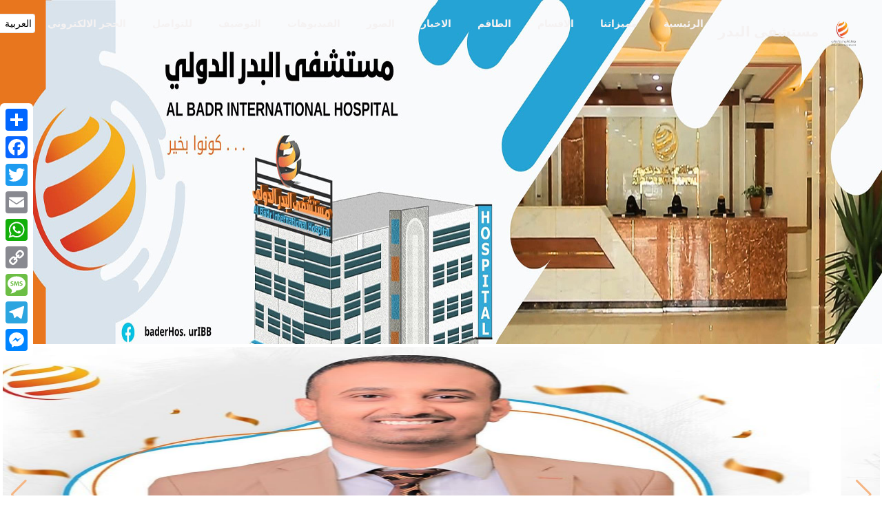

--- FILE ---
content_type: text/html; charset=UTF-8
request_url: http://albadr-h.com/ar/assortments/posts-assortment/almgmoaah-alrysy-llkhdmat-altbyh
body_size: 15651
content:
<!doctype html>
<html lang="ar" class="no-focus">
<head>
    <meta charset="utf-8">
    <meta name="viewport" content="width=device-width, initial-scale=1.0, shrink-to-fit=no">
    
                                    
    <title>المجموعه الرئيسية للخدمات الطبيه - مستشفى البدر الدولي</title>

    <meta name="title" content="المجموعه الرئيسية للخدمات الطبيه">

    <meta name="description" content="وصف مختصر يشرح الموضوع بشكل مختصر وملفة ويعبر عن الموضوع وصف مختصر يشرح الموضوع بشكل مختصر وملفة ويعبر عن الموضوع posts-assortment">

    <meta name="keywords" content="مستشفى البدر , مستشفيات , عيادات طبيه , مركز طبي ,  , اجهزه طبيه ,مستشفى">

    <meta name="author" content="Nano 2 Soft  Eng/ Dheia Ali Al-Shami  00967770529482">

    <link rel="canonical" href="http://albadr-h.com/ar" />
    <link rel="canonical" href="http://albadr-h.com" />


    <meta name="robots" content="index">
    <meta name="robots" content="follow">


        
        
    

    <!-- Icons |resize(32,32)  media -->
    <!-- The following icons can be replaced with your own, they are used by desktop and mobile browsers -->
    <link rel="shortcut icon" href="http://albadr-h.com/storage/app/uploads/public/624/40d/764/62440d764ccf7335425818.png">
    <link rel="icon" type="image/png" sizes="192x192" href="http://albadr-h.com/storage/app/uploads/public/624/40d/a09/62440da094176234997854.png">
    <link rel="apple-touch-icon" sizes="180x180" href="http://albadr-h.com/storage/app/uploads/public/624/40d/a09/62440da094176234997854.png">
    <!-- END Icons -->


     <!--Open Graph Meta-->
    <meta property="og:title" content="المجموعه الرئيسية للخدمات الطبيه - مستشفى البدر الدولي">
    <meta property="og:site_name" content="مستشفى البدر">
    <meta property="og:description" content="وصف مختصر يشرح الموضوع بشكل مختصر وملفة ويعبر عن الموضوع وصف مختصر يشرح الموضوع بشكل مختصر وملفة ويعبر عن الموضوع posts-assortment">
    <meta property="og:type" content="website">
    <meta property="og:url" content="http://albadr-h.com/ar/assortments/posts-assortment/almgmoaah-alrysy-llkhdmat-altbyh">
    <meta property="og:image" content="http://albadr-h.com/storage/app/uploads/public/624/40d/a09/62440da094176234997854.png">


    <!-- Stylesheets -->
    <!-- Fonts and Codebase framework -->
    <link rel="stylesheet" href="https://fonts.googleapis.com/css?family=Muli:300,400,400i,600,700">

    <link rel="stylesheet" id="css-main" href=" http://albadr-h.com/combine/98b7d2b4e6a6d29d4a3be37d269b8dd3-1649032561">

    <link rel="stylesheet" href="https://maxcdn.bootstrapcdn.com/font-awesome/4.7.0/css/font-awesome.min.css">
<link rel="stylesheet" href="http://albadr-h.com/plugins/martin/ssbuttons/assets/css/social-sharing-nb.css">
<link rel="stylesheet" href="http://albadr-h.com/plugins/tss/scrolltop/assets/css/default.css">
<link rel="stylesheet" href="http://albadr-h.com/plugins/tss/scrolltop/assets/css/scroll_top_lnx.css">
<style>




    .swiper-adv-1{
        max-height: 430px ;

    }
    .swiper-adv-1, .swiper-container {
        width: 100%;
        /*height: 100%;*/
    }
     .swiper-container {
        width: 100%;
        height: 100%;
    }
    .swiper-slideadv-1{
    background-size: 100% 100%;
    background-position: center ;

    }
    .22swiper-slide-adv-1 {
        text-align: center;
        font-size: 18px;
        background: #fff;

        /* Center slide text vertically */
        display: -webkit-box;
        display: -ms-flexbox;
        display: -webkit-flex;
        display: flex;
        -webkit-box-pack: center;
        -ms-flex-pack: center;
        -webkit-justify-content: center;
        justify-content: center;
        -webkit-box-align: center;
        -ms-flex-align: center;
        -webkit-align-items: center;
        align-items: center;
    }
    @media (max-width: 760px) {
        .swiper-button-next-adv-1 {
            right: 25px;
            /*transform: rotate(90deg);*/
        }

        .swiper-button-prev-adv-1{
            left: 25px;
            /*transform: rotate(90deg);*/
        }
    }
</style>

<style>
    @media (max-width: 760px) {

    }
</style>
<style>
    @media (max-width: 760px) {

    }
</style>
<style>
    @media (max-width: 760px) {

    }
</style>
<style>
    @media (max-width: 760px) {

    }
</style>
<style>
    @media (max-width: 760px) {

    }
</style>
<style>
    @media (max-width: 760px) {

    }
</style>
<style>
    @media (max-width: 760px) {

    }
</style>
<style>
    @media (max-width: 760px) {

    }
</style>
<style>
    @media (max-width: 760px) {

    }
</style>
<style>
    @media (max-width: 760px) {

    }
</style>
<style>
    @media (max-width: 760px) {

    }
</style>
<style>
    @media (max-width: 760px) {

    }
</style>
<style>
    @media (max-width: 760px) {

    }
</style>
    <style>
        @media (max-width: 760px) {

        }
    </style>
    <style>

        @media (max-width: 760px) {

        }
    </style>
<style>
    @media (max-width: 760px) {

    }
</style>
<style>
    @media (max-width: 760px) {

    }
</style>
    <style>
        @media (max-width: 760px) {

        }
    </style>
    <style>

        @media (max-width: 760px) {

        }
    </style>
<style>
    .img-d>img {
        max-height: 100vh;
        max-width: 100%;
        vertical-align: top;
    }
</style>    <!--  'assets/_scss/main2.scss'
    'assets/_scss/codebase/themes/default.scss'
    -->


    
    <!---->

<!-- 'assets/js/plugins/swiper/dist/css/swiper.min.css',
          'assets/js/plugins/swiper/src/swiper.scss',
-->

 <link rel="stylesheet" id="css-main9" href=" http://albadr-h.com/combine/c3a38be562da6f2f59dc26f4f9e65993-1649032405">
        	
         <link rel="stylesheet" id="css-venobox" href=" http://albadr-h.com/combine/7a9f6e4a7763cc6d7322c72c469ed883-1649032533">
        	
    <link rel="stylesheet" id="css-main2" href=" http://albadr-h.com/combine/db88e32d79a52953785987c12c0a8f7b-1649191314">

        <style>
        .booking-forms-sm{
    position: relative !important;
    top: -35% !important;
    z-index: 12;
}
@media (min-width: 768px){
    .booking-forms-sm{
        position: relative !important;
        top: -25% !important;
        z-index: 12;
    }
}
.bg-gd-primary {
  background: #1776c3;
  background: linear-gradient(135deg, #1776c3 0%, #56a8eb 100%) !important;
}

.bg-gd-dus,.bg-gd-primary{
  background: #d262e3;
  background: linear-gradient(135deg, #d262e3 0%, #3f9ce8 100%) !important;
}



    </style>
    

        <!-- You can include a specific file from css/themes/ folder to alter the default color theme of the template. eg: -->
    <!-- <link rel="stylesheet" id="css-theme" href="assets/css/themes/flat.min.css"> -->

    <!--
        Basic RTL CSS Overwrites (Please consider moving it in an external CSS file - it is added inline just for demostration)

        The UI elements will play nice with RTL in most cases. This file is provided as a get started point for RTL projects,
        so please have in mind that a few elements might require some further CSS adjustments.

        Moreover, .float-left/.float-right and .text-left/.text-right classes will come in handy
    -->
            <style>
            /* Set Text Direction to RTL */
            html {
                direction: rtl;
            }

            body {
                text-align: right;
            }
            /*
            .lg-css3.lg-slide.lg-use-css3 .lg-item.lg-current {
                -webkit-transform: translate3d(0,0,0);
                transform: translate3d(0,0,0);
                opacity: 1;
            }.lg-css3.lg-slide.lg-use-css3 .lg-item {
                 opacity: 1 !important;
             }
    */
            /* Sidebar Mini */
            @media (min-width: 992px) {
                .sidebar-o.sidebar-mini #sidebar .sidebar-content {
                    -webkit-transform: translateX(0) translateY(0) translateZ(0);
                    transform: translateX(0) translateY(0) translateZ(0);
                }

                .sidebar-r.sidebar-o.sidebar-mini #sidebar .sidebar-content {
                    -webkit-transform: translateX(-166px) translateY(0) translateZ(0);
                    transform: translateX(-166px) translateY(0) translateZ(0);
                }

                .sidebar-r.sidebar-o.sidebar-mini #sidebar:hover .sidebar-content {
                    -webkit-transform: translateX(0) translateY(0) translateZ(0);
                    transform: translateX(0) translateY(0) translateZ(0);
                }
            }

            /* Main Sidebar Navigation */
            .nav-main a {
                padding-right: 40px;
                padding-left: 18px;
            }

            .nav-main a > i {
                right: 19px;
                left: auto;
            }

            .nav-main a.nav-submenu {
                padding-right: 40px;
                padding-left: 35px;
            }

            .nav-main a.nav-submenu::before, .nav-main a.nav-submenu::after {
                right: auto;
                left: 15px;
            }

            .nav-main a.nav-submenu::before {
                content: '\f105';
            }

            .nav-main a.nav-submenu::after {
                -webkit-transform: rotate(-90deg);
                -o-transform: rotate(-90deg);
                transform: rotate(-90deg);
            }

            .nav-main ul {
                padding-right: 40px;
                padding-left: 0;
            }

            .nav-main ul a,
            .nav-main ul a.nav-submenu {
                padding-right: 0;
                padding-left: 8px;
            }

            .nav-main ul a > i {
                margin-right: 0;
                margin-left: 15px;
            }

            .nav-main ul ul {
                padding-right: 12px;
            }

            /* Main Header Navigation */
            @media (min-width: 992px) {
                .nav-main-header a > i {
                    margin-right: 0;
                    margin-left: 8px;
                }

                .nav-main-header a.nav-submenu {
                    padding-right: 14px;
                    padding-left: 28px;
                }

                .nav-main-header a.nav-submenu::before {
                    right: auto;
                    left: 6px;
                }

                .nav-main-header ul {
                    right: 0;
                    left: auto;
                }

                .nav-main-header ul a.nav-submenu::before {
                    content: '\f104';
                }

                .nav-main-header ul ul {
                    right: 100%;
                    left: auto;
                }

                .nav-main-header > li:last-child ul {
                    right: auto;
                    left: 0;
                }

                .nav-main-header > li:last-child ul a.nav-submenu::before {
                    content: '\f105';
                }

                .nav-main-header > li:last-child ul ul {
                    right: auto;
                    left: 100%;
                }
            }

            #gallery li {
                display: block;
                float: right;
                height: 70px;
                margin-bottom: 6px;
                margin-right: 6px;
                width: 100px;
            }


            #sno-id {
                position: fixed;
                top: 0;
                right: 0;
                bottom: 0;
                z-index: 99999;
                width: 100%;

                /* background-color: #eeeeee;*/

            }

            .side-overlay2 {
                position: fixed;
                top: 0;
                right: 0;
                bottom: 0;
                z-index: 999999;
                width: 100%;
                /*background-color: #eeeeee;*/
                overflow-x: auto;
                overflow-y: auto;
                height: 100%;
                margin: 0px;
                /*display: none;*/
                /* background-color: $side-overlay-bg;
            */
                /* overflow-y: auto;
                 transform: translateX(100%) translateY(0) translateZ(0);
                 -webkit-overflow-scrolling: touch;
                 will-change: transform;
             */

            }
            #content-btn-mobile-id{
                position: fixed;
                bottom: 0;
                right: 0;
                z-index: 99999;
                width: 100%;
                background-color: #eeeeee;

            }
            .mode-hidden{
                display: block !important;
            }
        </style>
        <!-- END Stylesheets -->
    


    <style>
        html, body {
            font-size: 14px;
        }

        a.block:hover {

            text-decoration: none;
        }
        a:hover, a:focus {
            text-decoration: none !important;
        }

        /* خاصة بالصور*/
        #gallery {
            padding-left: 0;
            padding-right: 0;
        }
        #gallery li {
            display: contents;
            float: initial;
            height: 70px;
            margin-bottom: 6px;
            margin-right: 6px;
            width: 100px;
        }
        #lightGallery-outer {
            margin: auto;
            left: 1px !important;
            right: 1px !important;
            background: #0d0d0d;
        }
    </style>
</head>



    
    

<body>

    <!-- Page loader (functionality is initialized in Template._uiHandlePageLoader()) -->
        <!-- If #page-loader markup and also the "show" class is added, the loading screen will be enabled and auto hide once the page loads -->
        <!-- Default background color is the primary color but you can use a bg-* class for a custom bg color -->
        <div id="page-loader" class="show " >
<!--
<i class="fa fa-4x fa-sun-o fa-spin text-warning"></i>

                             <i class="fa fa-4x fa-hourglass-half fa-spin text-success"></i>
                               <!--
     <i class="fa fa-4x fa-cog fa-spin text-success"></i>
                                    <i class="fa fa-4x fa-asterisk fa-spin text-info"></i>
                                    -->      
            
                    <!-- END Loading Icons -->
        </div>
        
      <!-- END Page Loading  -->





    <!-- Page Container -->
    <!--
        Available classes for #page-container:

    GENERIC

        'enable-cookies'                            Remembers active color theme between pages (when set through color theme helper Codebase() -> uiHandleTheme())

    SIDEBAR & SIDE OVERLAY

        'sidebar-r'                                 Right Sidebar and left Side Overlay (default is left Sidebar and right Side Overlay)
        'sidebar-mini'                              Mini hoverable Sidebar (screen width > 991px)
        'sidebar-o'                                 Visible Sidebar by default (screen width > 991px)
        'sidebar-o-xs'                              Visible Sidebar by default (screen width < 992px)
        'sidebar-inverse'                           Dark themed sidebar

        'side-overlay-hover'                        Hoverable Side Overlay (screen width > 991px)
        'side-overlay-o'                            Visible Side Overlay by default

        'enable-page-overlay'                       Enables a visible clickable Page Overlay (closes Side Overlay on click) when Side Overlay opens

        'side-scroll'                               Enables custom scrolling on Sidebar and Side Overlay instead of native scrolling (screen width > 991px)

    HEADER

        ''                                          Static Header if no class is added
        'page-header-fixed'                         Fixed Header

    HEADER STYLE

        ''                                          Classic Header style if no class is added
        'page-header-modern'                        Modern Header style
        'page-header-inverse'                       Dark themed Header (works only with classic Header style)
        'page-header-glass'                         Light themed Header with transparency by default
                                                    (absolute position, perfect for light images underneath - solid light background on scroll if the Header is also set as fixed)
        'page-header-glass page-header-inverse'     Dark themed Header with transparency by default
                                                    (absolute position, perfect for dark images underneath - solid dark background on scroll if the Header is also set as fixed)

    MAIN CONTENT LAYOUT

        ''                                          Full width Main Content if no class is added
        'main-content-boxed'                        Full width Main Content with a specific maximum width (screen width > 1200px)
        'main-content-narrow'                       Full width Main Content with a percentage width (screen width > 1200px)
    -->
    <div id="page-container" class="sidebar-r sidebar-inverse side-scroll


             page-header-fixed
      
     page-header-glass
     
      enable-page-overlay">
        <!-- Sidebar -->
        <nav id="sidebar">
    <!-- Sidebar Content -->
    <div class="sidebar-content">
        <!-- Side Header -->
        <div class="content-header content-header-fullrow bg-black-op-10">
            <div class="content-header-section text-center align-parent">
                <!-- Close Sidebar, Visible only on mobile screens -->
                <!-- Layout API, functionality initialized in Codebase() -> uiApiLayout() -->
                <button type="button" class="btn btn-circle btn-dual-secondary d-lg-none align-v-l"
                        data-toggle="layout" data-action="sidebar_close">
                    <i class="fa fa-times text-danger"></i>
                </button>
                <!-- END Close Sidebar -->

                <!-- Logo -->
                <div class="content-header-item">
                    <a class="link-effect font-w700" href="http://albadr-h.com">
                        <!--<i class="si si-fire text-primary"></i>-->
                        <!--<span class="font-size-xl text-dual-primary-dark">مستشفى البدر</span>-->
                        <span class="font-size-xl text-primary">
                            مستشفى البدر
                                                    </span>
                    </a>
                </div>
                <!-- END Logo -->
            </div>
        </div>
        <!-- END Side Header -->

        <!-- Side Main Navigation -->
        <div class="content-side content-side-full">
            <!--
            Mobile navigation, desktop navigation can be found in #page-header

            If you would like to use the same navigation in both mobiles and desktops, you can use exactly the same markup inside sidebar and header navigation ul lists
            -->
            <!-- User Dropdown -->
            
            <!-- User Dropdown -->
            <ul class="nav-main">
            <!--
<ul class="nav-main">
    <li>
        <a class="active" href="">
            <i class="si si-home"></i>Home
        </a>
    </li>
    <li class="nav-main-heading">Heading</li>
    <li>
        <a class="nav-submenu" data-toggle="nav-submenu" href="#">
            <i class="si si-puzzle"></i>Dropdown
        </a>
        <ul>
            <li>
                <a href="javascript:void(0)">Link #1</a>
            </li>
            <li>
                <a href="javascript:void(0)">Link #2</a>
            </li>
            <li>
                <a class="nav-submenu" data-toggle="nav-submenu" href="#">Dropdown</a>
                <ul>
                    <li>
                        <a href="javascript:void(0)">Link #1</a>
                    </li>
                    <li>
                        <a href="javascript:void(0)">Link #2</a>
                    </li>
                </ul>
            </li>
        </ul>
    </li>
    <li class="nav-main-heading">Vital</li>
    <li>
        <a href="javascript:void(0)">
            <i class="si si-wrench"></i>Page
        </a>
    </li>
    <li>
        <a href="javascript:void(0)">
            <i class="si si-wrench"></i>Page
        </a>
    </li>
    <li>
        <a href="javascript:void(0)">
            <i class="si si-wrench"></i>Page
        </a>
    </li>
</ul>
-->

            

    <li class="">
                    
            <a 
               href="http://albadr-h.com/ar"
            
            class="
            
            
            ">

                               الرئيسية
            </a>

                    
    </li>



    <li class="">
                    
            <a 
               href="http://albadr-h.com/ar/feature"
            
            class="
            
            
            ">

                               مميزاتنا
            </a>

                    
    </li>



    <li class="">
                    
            <a 
               href="http://albadr-h.com/ar/assortment"
            
            class="
            
            
            ">

                               الاقسام
            </a>

                    
    </li>



    <li class="">
                    
            <a 
               href="http://albadr-h.com/ar/team"
            
            class="
            
            
            ">

                               الطاقم
            </a>

                    
    </li>



    <li class="">
                    
            <a 
               href="http://albadr-h.com/ar/post"
            
            class="
            
            
            ">

                               الاخبار
            </a>

                    
    </li>



    <li class="">
                    
            <a 
               href="http://albadr-h.com/ar/album"
            
            class="
            
            
            ">

                               الصور
            </a>

                    
    </li>



    <li class="">
                    
            <a 
               href="http://albadr-h.com/ar/videos"
            
            class="
            
            
            ">

                               الفيديوهات
            </a>

                    
    </li>



    <li class="">
                    
            <a 
               href="http://albadr-h.com/ar/staff"
            
            class="
            
            
            ">

                               التوضيف
            </a>

                    
    </li>



    <li class="">
                    
            <a 
               href="http://albadr-h.com/ar/contact"
            
            class="
            
            
            ">

                               للتواصل
            </a>

                    
    </li>



    <li class="">
                    
            <a 
               href="http://albadr-h.com/ar/bookings"
            
            class="
            
            
            ">

                               الحجز الالكتروني
            </a>

                    
    </li>

<!--<li class="nav-main-heading">-->
    <!--<span class="sidebar-mini-visible">PG</span>-->
    <!--<span class="sidebar-mini-hidden">Pages</span>-->
<!--</li>-->
<!--<li>-->
    <!--<a class="nav-submenu" data-toggle="nav-submenu" href="#">-->
        <!--<i class="si si-puzzle"></i>Dropdown-->
    <!--</a>-->
    <!--<ul>-->
        <!--<li>-->
            <!--<a href="javascript:void(0)">Link #1</a>-->
        <!--</li>-->
        <!--<li>-->
            <!--<a href="javascript:void(0)">Link #2</a>-->
        <!--</li>-->
        <!--<li>-->
            <!--<a class="nav-submenu" data-toggle="nav-submenu" href="#">Dropdown</a>-->
            <!--<ul>-->
                <!--<li>-->
                    <!--<a href="javascript:void(0)">Link #1</a>-->
                <!--</li>-->
                <!--<li>-->
                    <!--<a href="javascript:void(0)">Link #2</a>-->
                <!--</li>-->
            <!--</ul>-->
        <!--</li>-->
    <!--</ul>-->
<!--</li>-->            </ul>
        </div>
        <!-- END Side Main Navigation -->
    </div>
    <!-- Sidebar Content -->
</nav>        <!-- END Sidebar -->

        <!-- Header -->
        <header id="page-header">
    <!-- Header Content -->
    <div class="content-header align-items-start  justify-content-around2 justify-content-between22 justify-content-md-center2">
        <!-- Right Section -->
        <div class="content-header-section d-flex2  ">
            <!-- Logo -->
            <div class="content-header-item pt-0">
                <a class="link-effect2 " href="">
                                        
                                                            <img class="log_img img-avatar img-responsive img-circle22 animated swing infinite5" src="http://albadr-h.com/storage/app/uploads/public/624/40d/9c4/62440d9c43bc6349904523.png">
                </a>
                <a class="link-effect font-w700 font-size-xl font-size-default2  log_name d-none2 d-sm-inline-block2  d-md-block2  ml-2 mb-4 pt-0 mt-0"
                   href="http://albadr-h.com"
                >
                    <!--<i class="si si-fire text-primary"></i>-->
                                        
                    <span class="font-size-xl2 text-dual-primary-dark text-btn-header">
                        مستشفى</span>
                    <!--<span class="font-size-xl text-primary">مستشفى البدر</span>-->
                    <span class="font-size-xl2 text-primary2 text-btn-header">
                                                            البدر
                            
                    </span>
                </a>
    
                 
            </div>
            <!-- END Logo -->
        </div>
        <!-- END Right Section -->

        <!-- Left Section -->
        <div class="content-header-section  mx-auto2 mx-md-auto   ">
            <!-- Header Navigation -->
            <!--
            Desktop Navigation, mobile navigation can be found in #sidebar

            If you would like to use the same navigation in both mobiles and desktops, you can use exactly the same markup inside sidebar and header navigation ul lists
            If your sidebar menu includes headings, they won't be visible in your header navigation by default
            If your sidebar menu includes icons and you would like to hide them, you can add the class 'nav-main-header-no-icons'
            -->
            <!--<ul class="nav-main-header nav-main-header-no-icons">
                <li>
                    <a class="active" href="">
                        <i class="si si-home"></i>Home
                    </a>
                </li>
                <li class="nav-main-heading">Heading</li>
                <li>
                    <a class="nav-submenu" data-toggle="nav-submenu" href="#">
                        <i class="si si-puzzle"></i>Dropdown
                    </a>
                    <ul>
                        <li>
                            <a href="javascript:void(0)">Link #1</a>
                        </li>
                        <li>
                            <a href="javascript:void(0)">Link #2</a>
                        </li>
                        <li>
                            <a class="nav-submenu" data-toggle="nav-submenu" href="#">Dropdown</a>
                            <ul>
                                <li>
                                    <a href="javascript:void(0)">Link #1</a>
                                </li>
                                <li>
                                    <a href="javascript:void(0)">Link #2</a>
                                </li>
                            </ul>
                        </li>
                    </ul>
                </li>
                <li class="nav-main-heading">Vital</li>
                <li>
                    <a href="javascript:void(0)">
                        <i class="si si-wrench"></i>Page
                    </a>
                </li>
                <li>
                    <a href="javascript:void(0)">
                        <i class="si si-wrench"></i>Page
                    </a>
                </li>
                <li>
                    <a href="javascript:void(0)">
                        <i class="si si-wrench"></i>Page
                    </a>
                </li>
            </ul>-->
            <ul class="nav-main-header  nav-main-header-no-icons2 d-none2">
            <!--
<ul class="nav-main">
    <li>
        <a class="active" href="">
            <i class="si si-home"></i>Home
        </a>
    </li>
    <li class="nav-main-heading">Heading</li>
    <li>
        <a class="nav-submenu" data-toggle="nav-submenu" href="#">
            <i class="si si-puzzle"></i>Dropdown
        </a>
        <ul>
            <li>
                <a href="javascript:void(0)">Link #1</a>
            </li>
            <li>
                <a href="javascript:void(0)">Link #2</a>
            </li>
            <li>
                <a class="nav-submenu" data-toggle="nav-submenu" href="#">Dropdown</a>
                <ul>
                    <li>
                        <a href="javascript:void(0)">Link #1</a>
                    </li>
                    <li>
                        <a href="javascript:void(0)">Link #2</a>
                    </li>
                </ul>
            </li>
        </ul>
    </li>
    <li class="nav-main-heading">Vital</li>
    <li>
        <a href="javascript:void(0)">
            <i class="si si-wrench"></i>Page
        </a>
    </li>
    <li>
        <a href="javascript:void(0)">
            <i class="si si-wrench"></i>Page
        </a>
    </li>
    <li>
        <a href="javascript:void(0)">
            <i class="si si-wrench"></i>Page
        </a>
    </li>
</ul>
-->

            

    <li class="">
                    
            <a 
               href="http://albadr-h.com/ar"
            
            class="
            
            
            ">

                               الرئيسية
            </a>

                    
    </li>



    <li class="">
                    
            <a 
               href="http://albadr-h.com/ar/feature"
            
            class="
            
            
            ">

                               مميزاتنا
            </a>

                    
    </li>



    <li class="">
                    
            <a 
               href="http://albadr-h.com/ar/assortment"
            
            class="
            
            
            ">

                               الاقسام
            </a>

                    
    </li>



    <li class="">
                    
            <a 
               href="http://albadr-h.com/ar/team"
            
            class="
            
            
            ">

                               الطاقم
            </a>

                    
    </li>



    <li class="">
                    
            <a 
               href="http://albadr-h.com/ar/post"
            
            class="
            
            
            ">

                               الاخبار
            </a>

                    
    </li>



    <li class="">
                    
            <a 
               href="http://albadr-h.com/ar/album"
            
            class="
            
            
            ">

                               الصور
            </a>

                    
    </li>



    <li class="">
                    
            <a 
               href="http://albadr-h.com/ar/videos"
            
            class="
            
            
            ">

                               الفيديوهات
            </a>

                    
    </li>



    <li class="">
                    
            <a 
               href="http://albadr-h.com/ar/staff"
            
            class="
            
            
            ">

                               التوضيف
            </a>

                    
    </li>



    <li class="">
                    
            <a 
               href="http://albadr-h.com/ar/contact"
            
            class="
            
            
            ">

                               للتواصل
            </a>

                    
    </li>



    <li class="">
                    
            <a 
               href="http://albadr-h.com/ar/bookings"
            
            class="
            
            
            ">

                               الحجز الالكتروني
            </a>

                    
    </li>

<!--<li class="nav-main-heading">-->
    <!--<span class="sidebar-mini-visible">PG</span>-->
    <!--<span class="sidebar-mini-hidden">Pages</span>-->
<!--</li>-->
<!--<li>-->
    <!--<a class="nav-submenu" data-toggle="nav-submenu" href="#">-->
        <!--<i class="si si-puzzle"></i>Dropdown-->
    <!--</a>-->
    <!--<ul>-->
        <!--<li>-->
            <!--<a href="javascript:void(0)">Link #1</a>-->
        <!--</li>-->
        <!--<li>-->
            <!--<a href="javascript:void(0)">Link #2</a>-->
        <!--</li>-->
        <!--<li>-->
            <!--<a class="nav-submenu" data-toggle="nav-submenu" href="#">Dropdown</a>-->
            <!--<ul>-->
                <!--<li>-->
                    <!--<a href="javascript:void(0)">Link #1</a>-->
                <!--</li>-->
                <!--<li>-->
                    <!--<a href="javascript:void(0)">Link #2</a>-->
                <!--</li>-->
            <!--</ul>-->
        <!--</li>-->
    <!--</ul>-->
<!--</li>-->
            </ul>
<!--
            <ul class="nav-main-header  nav-main-header-no-icons2  mx-auto">

                <li>
                       <div class="d-none2 d-sm-none2 input-group mx-auto">
   <form method="POST" action="http://albadr-h.com/ar/assortments/posts-assortment/almgmoaah-alrysy-llkhdmat-altbyh" accept-charset="UTF-8"><input name="_session_key" type="hidden" value="5vdBOsSbgkhIoxaxwskQvcAeVBlUGTqsaGCq9Lk1"><input name="_token" type="hidden" value="6Q3n3sbl48pg5eg1hq29LIsJ9YYvXAs5Qm6vkvtt">
    <select name="locale" data-request="onSwitchLocale" class="form-control form-control-sm  mx-0 px-0">
                    <option value="en" >English</option>
                    <option value="ar" selected>العربية</option>
            </select>
</form>                     </div>
                </li>
            </ul>
-->
            <!-- END Header Navigation -->
            <!-- User Dropdown -->
            



            <!-- User Dropdown -->

            <!-- Color Themes (used just for demonstration) -->
            <!-- Themes functionality initialized in Codebase() -> uiHandleTheme() -->
      <!--     <div class="btn-group mr-5" role="group">
                <button type="button" class="btn btn-circle btn-dual-secondary" id="page-header-themes-dropdown" data-toggle="dropdown" aria-haspopup="true" aria-expanded="false">
                    <i class="fa fa-paint-brush"></i>
                </button>
                <div class="dropdown-menu min-width-150" aria-labelledby="page-header-themes-dropdown">
                    <h6 class="dropdown-header text-center">Color Themes</h6>
                    <div class="row no-gutters text-center">
                        <div class="col-4 mb-5">
                            <a class="text-default" data-toggle="theme" data-theme="default" href="javascript:void(0)">
                                <i class="fa fa-2x fa-circle"></i>
                            </a>
                        </div>
                        <div class="col-4 mb-5">
                            <a class="text-elegance" data-toggle="theme" data-theme="assets/css/themes/elegance.min.css" href="javascript:void(0)">
                                <i class="fa fa-2x fa-circle"></i>
                            </a>
                        </div>
                        <div class="col-4 mb-5">
                            <a class="text-pulse" data-toggle="theme" data-theme="assets/css/themes/pulse.min.css" href="javascript:void(0)">
                                <i class="fa fa-2x fa-circle"></i>
                            </a>
                        </div>
                        <div class="col-4 mb-5">
                            <a class="text-flat" data-toggle="theme" data-theme="assets/css/themes/flat.min.css" href="javascript:void(0)">
                                <i class="fa fa-2x fa-circle"></i>
                            </a>
                        </div>
                        <div class="col-4 mb-5">
                            <a class="text-corporate" data-toggle="theme" data-theme="assets/css/themes/corporate.min.css" href="javascript:void(0)">
                                <i class="fa fa-2x fa-circle"></i>
                            </a>
                        </div>
                        <div class="col-4 mb-5">
                            <a class="text-earth" data-toggle="theme" data-theme="assets/css/themes/earth.min.css" href="javascript:void(0)">
                                <i class="fa fa-2x fa-circle"></i>
                            </a>
                        </div>
                    </div>
                </div>
            </div> -->
            <!-- END Color Themes -->

            <!-- Open Search Section -->
            <!-- Layout API, functionality initialized in Codebase() -> uiApiLayout() -->

            <!-- END Open Search Section -->


    <div class="d-none2 d-sm-none2 d-inline2  btn-group input-group2 px-0 mx-0 mx-auto2">
   <form method="POST" action="http://albadr-h.com/ar/assortments/posts-assortment/almgmoaah-alrysy-llkhdmat-altbyh" accept-charset="UTF-8"><input name="_session_key" type="hidden" value="5vdBOsSbgkhIoxaxwskQvcAeVBlUGTqsaGCq9Lk1"><input name="_token" type="hidden" value="6Q3n3sbl48pg5eg1hq29LIsJ9YYvXAs5Qm6vkvtt">
    <select name="locale" data-request="onSwitchLocale" class="form-control form-control-sm  mx-0 px-0">
                    <option value="en" >English</option>
                    <option value="ar" selected>العربية</option>
            </select>
</form>                     </div>

            <!-- Toggle Sidebar -->
            <!-- Layout API, functionality initialized in Codebase() -> uiApiLayout() -->
            <button type="button" class="btn btn-circle btn-dual-secondary d-lg-none"
                    data-toggle="layout" data-action="sidebar_toggle">
                <i class="fa fa-navicon"></i>
            </button>
            <!-- END Toggle Sidebar -->
        </div>
        <!-- END Left Section -->
    </div>
    <!-- END Header Content -->

    <!-- Header Search -->

    <!-- END Header Search -->

    <!-- Header Loader -->
    <div id="page-header-loader" class="overlay-header bg-primary">
        <div class="content-header content-header-fullrow text-center">
            <div class="content-header-item">
                <i class="fa fa-sun-o fa-spin text-white"></i>
            </div>
        </div>
    </div>
    <!-- END Header Loader -->
</header>        <!-- END Header -->

        <!-- Main Container -->
        <main id="main-container" class="content2  content-full2 main-content-narrow2">
            <!--<div  class="content content-full">-->
            <!-- Hero -->
                              <!-- Hero -->
<!--
<div class="bg-primary overflow-hidden">
    <div class="hero bg-black-op-25">
        <div class="hero-inner">
            <div class="content content-full text-center">
                <h1 class="display-3 font-w700 text-white mb-10 invisible" data-toggle="appear" data-class="animated fadeInDown">Hero Title</h1>
                <h2 class="font-w400 text-white-op mb-50 invisible" data-toggle="appear" data-class="animated fadeInDown">Hero Subtitle.</h2>
                <a class="btn btn-hero btn-noborder btn-rounded btn-success ml-5 mb-10 invisible" data-toggle="appear" data-class="animated fadeInUp" href="javascript:void(0)">
                    <i class="fa fa-rocket ml-10"></i> Call to Action
                </a>
                <a class="btn btn-hero btn-noborder btn-rounded btn-primary mb-10 invisible" data-toggle="appear" data-class="animated fadeInUp" href="javascript:void(0)">
                    <i class="fa fa-rocket ml-10"></i> Call to Action
                </a>
            </div>
        </div>
    </div>
</div>
-->
 
            
<!-- Hero -->
                <div class="bg-image222 bg-hero55 bg-image-bottom22" style="background-image: url('http://albadr-h.com/storage/app/media/IMG-20240402-WA0005.jpg');
background-size: 100% 100%;
   background-repeat: no-repeat;
   background-position2: 100% 100% !important; ;
background-attachment: fixed;
-webkit-background-size2: cover;
background-size2: contain !important; 
height: 500px !important;">
                    <div class="d-none bg-black-op hero2 hero-static2 hero-promo2 " style=" height: 100% !important;">
                        <div class="content content-top text-center">
                            <div class="py-50">
                                <h1 class="font-w700 text-white mb-10">
     ترقبوا الافتتاح قريباً
    </h1>
                                <p class="h4 font-w400 text-white-op">
<span class="text-slider-items d-none">
      nano.hero.description
</span>
<strong class="text-slider"></strong>
</p>


 <p class="pt-3 mt-15 d-none">
                    <a class="btn btn-success btn js-scroll px-4 btn-noborder btn-rounded invisible" 
href="tel:4444 53 04" role="button" data-toggle="appear" data-class="animated fadeInUp">
       
اتصال
    <span class="comit"><i class="fa fa-phone"></i></span>
</a>
    
                    <a class="btn btn-primary btn js-scroll px-4 btn-noborder btn-rounded invisible" 
href="mailTo:info@albadr-h.com" role="button" data-toggle="appear" data-class="animated fadeInUp">
مراسله
    <span class="comit"><i class="fa fa-send 3message"></i></span>
</a>

</p>  
<!--
          <a class="btn btn-hero btn-noborder btn-rounded btn-success ml-5 mb-10 invisible" data-toggle="appear" data-class="animated fadeInUp" href="javascript:void(0)">
                    <i class="fa fa-rocket ml-10"></i> Call to Action
                </a>
                <a class="btn btn-hero btn-noborder btn-rounded btn-primary mb-10 invisible" data-toggle="appear" data-class="animated fadeInUp" href="javascript:void(0)">
                    <i class="fa fa-rocket ml-10"></i> Call to Action
                </a>
-->
                            </div>
                        </div>
                    </div>
                </div>
                <!-- END Hero -->
            
            <!-- END Hero -->


            <!-- Page  -->
            <div class="content2 content-full m-md-1">

                <div class=" row mb-10">
    <div class="col-12">
        <!-- AdvertCarousel -->
        

                        
    

    <!-- Slider main container -->
    <div class="swiper-container swiper-adv-1">
        <!-- Additional required wrapper -->
        <div class="swiper-wrapper ">



                                                <!-- Slides -->
                 <div class="swiper-slide swiper-slideadv-1"  style="text-align: right;opacity: ;

        background-repeat: no-repeat;">

                     <!--
http://albadr-h.com/storage/app/uploads/public/63d/e2a/505/thumb_349_200_180_0_0_crop.jpg --><img
        data-src="ابراهيم محروس.jpg"
        src="http://albadr-h.com/storage/app/uploads/public/63d/e2a/505/63de2a505f0bd458371852.jpg"
        alt="صدور قرار بتعيين الأستاذ إبراهيم محروس مديرآ عامآ لمستشفى البدر الدولي"
        title="صدور قرار بتعيين الأستاذ إبراهيم محروس مديرآ عامآ لمستشفى البدر الدولي"
        style="width: 100%;max-height: 430px; height: 430px"
        class="img-fluid   rounded-circle2 "

/>
                 </div>

                        <!-- Slides -->
                 <div class="swiper-slide swiper-slideadv-1"  style="text-align: right;opacity: ;

        background-repeat: no-repeat;">

                     <!--
http://albadr-h.com/storage/app/uploads/public/63d/dfd/1a6/thumb_348_200_180_0_0_crop.jpg --><img
        data-src="ابراهيم محروس.jpg"
        src="http://albadr-h.com/storage/app/uploads/public/63d/dfd/1a6/63ddfd1a65220332918894.jpg"
        alt=""
        title=""
        style="width: 100%;max-height: 430px; height: 430px"
        class="img-fluid   rounded-circle2 "

/>
                 </div>

                        <!-- Slides -->
                 <div class="swiper-slide swiper-slideadv-1"  style="text-align: right;opacity: ;

        background-repeat: no-repeat;">

                     
                 </div>

                        <!-- Slides -->
                 <div class="swiper-slide swiper-slideadv-1"  style="text-align: right;opacity: ;

        background-repeat: no-repeat;">

                     <!--
http://albadr-h.com/storage/app/uploads/public/672/888/9f5/thumb_499_200_180_0_0_crop.jpg --><img
        data-src="IMG-20230620-WA0025.jpg"
        src="http://albadr-h.com/storage/app/uploads/public/672/888/9f5/6728889f58fe3185019674.jpg"
        alt=""
        title=""
        style="width: 100%;max-height: 430px; height: 430px"
        class="img-fluid   rounded-circle2 "

/>
                 </div>

                        <!-- Slides -->
                 <div class="swiper-slide swiper-slideadv-1"  style="text-align: right;opacity: ;

        background-repeat: no-repeat;">

                     <!--
http://albadr-h.com/storage/app/uploads/public/672/629/3c9/thumb_492_200_180_0_0_crop.jpg --><img
        data-src="IMG-20230620-WA0027.jpg"
        src="http://albadr-h.com/storage/app/uploads/public/672/629/3c9/6726293c9d25c022856504.jpg"
        alt=""
        title=""
        style="width: 100%;max-height: 430px; height: 430px"
        class="img-fluid   rounded-circle2 "

/>
                 </div>

                        <!-- Slides -->
                 <div class="swiper-slide swiper-slideadv-1"  style="text-align: right;opacity: ;

        background-repeat: no-repeat;">

                     <!--
http://albadr-h.com/storage/app/uploads/public/672/628/ea9/thumb_491_200_180_0_0_crop.jpg --><img
        data-src="IMG-20230620-WA0036.jpg"
        src="http://albadr-h.com/storage/app/uploads/public/672/628/ea9/672628ea9435f443894088.jpg"
        alt=""
        title=""
        style="width: 100%;max-height: 430px; height: 430px"
        class="img-fluid   rounded-circle2 "

/>
                 </div>

                        <!-- Slides -->
                 <div class="swiper-slide swiper-slideadv-1"  style="text-align: right;opacity: ;

        background-repeat: no-repeat;">

                     <!--
http://albadr-h.com/storage/app/uploads/public/672/62b/4eb/thumb_494_200_180_0_0_crop.jpg --><img
        data-src="IMG-20230615-WA0041.jpg"
        src="http://albadr-h.com/storage/app/uploads/public/672/62b/4eb/67262b4eb0b6d477906390.jpg"
        alt=""
        title=""
        style="width: 100%;max-height: 430px; height: 430px"
        class="img-fluid   rounded-circle2 "

/>
                 </div>

                        <!-- Slides -->
                 <div class="swiper-slide swiper-slideadv-1"  style="text-align: right;opacity: ;

        background-repeat: no-repeat;">

                     <!--
http://albadr-h.com/storage/app/uploads/public/672/888/d99/thumb_500_200_180_0_0_crop.jpg --><img
        data-src="IMG-20230621-WA0016.jpg"
        src="http://albadr-h.com/storage/app/uploads/public/672/888/d99/672888d99de81644315670.jpg"
        alt=""
        title=""
        style="width: 100%;max-height: 430px; height: 430px"
        class="img-fluid   rounded-circle2 "

/>
                 </div>

                        <!-- Slides -->
                 <div class="swiper-slide swiper-slideadv-1"  style="text-align: right;opacity: ;

        background-repeat: no-repeat;">

                     <!--
http://albadr-h.com/storage/app/uploads/public/672/888/547/thumb_498_200_180_0_0_crop.jpg --><img
        data-src="IMG-20230621-WA0002.jpg"
        src="http://albadr-h.com/storage/app/uploads/public/672/888/547/672888547e77d061992518.jpg"
        alt=""
        title=""
        style="width: 100%;max-height: 430px; height: 430px"
        class="img-fluid   rounded-circle2 "

/>
                 </div>

                        <!-- Slides -->
                 <div class="swiper-slide swiper-slideadv-1"  style="text-align: right;opacity: ;

        background-repeat: no-repeat;">

                     <!--
http://albadr-h.com/storage/app/uploads/public/668/826/474/thumb_425_200_180_0_0_crop.jpg --><img
        data-src="12.jpg"
        src="http://albadr-h.com/storage/app/uploads/public/668/826/474/668826474c46b207523290.jpg"
        alt=""
        title=""
        style="width: 100%;max-height: 430px; height: 430px"
        class="img-fluid   rounded-circle2 "

/>
                 </div>

                        <!-- Slides -->
                 <div class="swiper-slide swiper-slideadv-1"  style="text-align: right;opacity: ;

        background-repeat: no-repeat;">

                     <!--
http://albadr-h.com/storage/app/uploads/public/672/629/988/thumb_493_200_180_0_0_crop.jpg --><img
        data-src="IMG-20230624-WA0005.jpg"
        src="http://albadr-h.com/storage/app/uploads/public/672/629/988/6726299889b62326363377.jpg"
        alt=""
        title=""
        style="width: 100%;max-height: 430px; height: 430px"
        class="img-fluid   rounded-circle2 "

/>
                 </div>

                        <!-- Slides -->
                 <div class="swiper-slide swiper-slideadv-1"  style="text-align: right;opacity: ;

        background-repeat: no-repeat;">

                     <!--
http://albadr-h.com/storage/app/uploads/public/672/62b/69c/thumb_495_200_180_0_0_crop.jpg --><img
        data-src="IMG-20230620-WA0029.jpg"
        src="http://albadr-h.com/storage/app/uploads/public/672/62b/69c/67262b69c13cd756991933.jpg"
        alt=""
        title=""
        style="width: 100%;max-height: 430px; height: 430px"
        class="img-fluid   rounded-circle2 "

/>
                 </div>

            


        </div>

        <!-- If we need pagination -->
        <div class="swiper-pagination swiper-pagination-adv-1 "></div>

        <!-- If we need navigation buttons -->
        <div class="swiper-button-prev swiper-button-prev-adv-1 "></div>
        <div class="swiper-button-next swiper-button-next-adv-1 "></div>


    </div>




        <!-- END AdvertCarousel -->
    </div>

</div>


                <div class=" row">


                           <div id="my-block2" class="col-12 col-lg-3 order-last order-md-first  col-md-3 col-sm-3  col-xl-3 col-xs-12 ">
           <!-- Categories -->
          




<!--  main container -->
<div class=" block col-  col-sm- col-md- mx-2 mx-md-0 bg-white " >

    
              

    


            
   

   <!-- Categories -->
       <!-- <div class="block col-  col-sm- col-md- mx-2 mx-md-0 bg-white " > -->

       <div class="block-header bg-primary">
            <h3 class="block-title text-uppercase">
                <i class="fa fa-fw fa-list mr-md-auto"></i>
        الأقسام 
            </h3>
        </div>
           
        <div class="block-content mr-md-auto">
<ul class="nav nav-pills flex-column push px-0 py-">
                  

        <!--  Item -->
        
                 


                                  
    
    


   <li class="nav-item col- col-sm-">
        <a class="nav-link d-flex align-items-center text-right justify-content-between "
           href="http://albadr-h.com/ar/assortments/assortmentdetails/ksm-alashaah">
            <span>
                <i class="fa fa-fw fa-star mr-md-auto"></i>
                مركز الأشعة التشخيصية

            </span>
            <span class="badge badge-pill badge-secondary text-ceter">
                                    4

                
            </span>

        </a>
    </li>



                 
        <!-- End Item -->

               

        <!--  Item -->
        
                 


                                  
    
    


   <li class="nav-item col- col-sm-">
        <a class="nav-link d-flex align-items-center text-right justify-content-between "
           href="http://albadr-h.com/ar/assortments/assortmentdetails/athn-anf-hngr">
            <span>
                <i class="fa fa-fw fa-star mr-md-auto"></i>
                عيادة جراحة الأذن و الأنف و الحنجرة

            </span>
            <span class="badge badge-pill badge-secondary text-ceter">
                                                <i class="fa fa-fw fa-star mr-md-auto5"></i>

                
            </span>

        </a>
    </li>



                 
        <!-- End Item -->

               

        <!--  Item -->
        
                 


                                  
    
    


   <li class="nav-item col- col-sm-">
        <a class="nav-link d-flex align-items-center text-right justify-content-between "
           href="http://albadr-h.com/ar/assortments/assortmentdetails/ohd-kstr-alklb-oalshrayyn">
            <span>
                <i class="fa fa-fw fa-star mr-md-auto"></i>
                عيادة امراض القلب والقسطرة القلبية

            </span>
            <span class="badge badge-pill badge-secondary text-ceter">
                                                <i class="fa fa-fw fa-star mr-md-auto5"></i>

                
            </span>

        </a>
    </li>



                 
        <!-- End Item -->

               

        <!--  Item -->
        
                 


                                  
    
    


   <li class="nav-item col- col-sm-">
        <a class="nav-link d-flex align-items-center text-right justify-content-between "
           href="http://albadr-h.com/ar/assortments/assortmentdetails/ksm-grah-almkh-o-alaaasab">
            <span>
                <i class="fa fa-fw fa-star mr-md-auto"></i>
                عيادة جراحة المخ و الاعصاب والعمود الفقري

            </span>
            <span class="badge badge-pill badge-secondary text-ceter">
                                                <i class="fa fa-fw fa-star mr-md-auto5"></i>

                
            </span>

        </a>
    </li>



                 
        <!-- End Item -->

               

        <!--  Item -->
        
                 


                                  
    
    


   <li class="nav-item col- col-sm-">
        <a class="nav-link d-flex align-items-center text-right justify-content-between "
           href="http://albadr-h.com/ar/assortments/assortmentdetails/fraay">
            <span>
                <i class="fa fa-fw fa-star mr-md-auto"></i>
                قسم جراحة القلب المفتوح

            </span>
            <span class="badge badge-pill badge-secondary text-ceter">
                                                <i class="fa fa-fw fa-star mr-md-auto5"></i>

                
            </span>

        </a>
    </li>



                 
        <!-- End Item -->

               

        <!--  Item -->
        
                 


                                  
    
    


   <li class="nav-item col- col-sm-">
        <a class="nav-link d-flex align-items-center text-right justify-content-between "
           href="http://albadr-h.com/ar/assortments/assortmentdetails/aayad-amrad-ograh-alnsa">
            <span>
                <i class="fa fa-fw fa-star mr-md-auto"></i>
                عيادة أمراض وجراحة النساء

            </span>
            <span class="badge badge-pill badge-secondary text-ceter">
                                                <i class="fa fa-fw fa-star mr-md-auto5"></i>

                
            </span>

        </a>
    </li>



                 
        <!-- End Item -->

               

        <!--  Item -->
        
                 


                                  
    
    


   <li class="nav-item col- col-sm-">
        <a class="nav-link d-flex align-items-center text-right justify-content-between "
           href="http://albadr-h.com/ar/assortments/assortmentdetails/aayad-alaayon">
            <span>
                <i class="fa fa-fw fa-star mr-md-auto"></i>
                عيادة أمراض وجراحة العيون

            </span>
            <span class="badge badge-pill badge-secondary text-ceter">
                                                <i class="fa fa-fw fa-star mr-md-auto5"></i>

                
            </span>

        </a>
    </li>



                 
        <!-- End Item -->

               

        <!--  Item -->
        
                 


                                  
    
    


   <li class="nav-item col- col-sm-">
        <a class="nav-link d-flex align-items-center text-right justify-content-between "
           href="http://albadr-h.com/ar/assortments/assortmentdetails/aayad-albatny-oalghaz-alhdmy">
            <span>
                <i class="fa fa-fw fa-star mr-md-auto"></i>
                عيادة الباطنية

            </span>
            <span class="badge badge-pill badge-secondary text-ceter">
                                                <i class="fa fa-fw fa-star mr-md-auto5"></i>

                
            </span>

        </a>
    </li>



                 
        <!-- End Item -->

               

        <!--  Item -->
        
                 


                                  
    
    


   <li class="nav-item col- col-sm-">
        <a class="nav-link d-flex align-items-center text-right justify-content-between "
           href="http://albadr-h.com/ar/assortments/assortmentdetails/aayad-grah-alaoaay-aldmoy">
            <span>
                <i class="fa fa-fw fa-star mr-md-auto"></i>
                عيادات الجراحة العامة و جراحة الأوعية الدموية

            </span>
            <span class="badge badge-pill badge-secondary text-ceter">
                                                <i class="fa fa-fw fa-star mr-md-auto5"></i>

                
            </span>

        </a>
    </li>



                 
        <!-- End Item -->

               

        <!--  Item -->
        
                 


                                  
    
    


   <li class="nav-item col- col-sm-">
        <a class="nav-link d-flex align-items-center text-right justify-content-between "
           href="http://albadr-h.com/ar/assortments/assortmentdetails/aayad-altghthy-alaalagy-oalhmyat">
            <span>
                <i class="fa fa-fw fa-star mr-md-auto"></i>
                عيادة التغذية العلاجية والحميات

            </span>
            <span class="badge badge-pill badge-secondary text-ceter">
                                                <i class="fa fa-fw fa-star mr-md-auto5"></i>

                
            </span>

        </a>
    </li>



                 
        <!-- End Item -->

               

        <!--  Item -->
        
                 


                                  
    
    


   <li class="nav-item col- col-sm-">
        <a class="nav-link d-flex align-items-center text-right justify-content-between "
           href="http://albadr-h.com/ar/assortments/assortmentdetails/aayad-alatfal-o-hdythy-alolad">
            <span>
                <i class="fa fa-fw fa-star mr-md-auto"></i>
                عيادة الاطفال و حديثي الولادة

            </span>
            <span class="badge badge-pill badge-secondary text-ceter">
                                                <i class="fa fa-fw fa-star mr-md-auto5"></i>

                
            </span>

        </a>
    </li>



                 
        <!-- End Item -->

               

        <!--  Item -->
        
                 


                                  
    
    


   <li class="nav-item col- col-sm-">
        <a class="nav-link d-flex align-items-center text-right justify-content-between "
           href="http://albadr-h.com/ar/assortments/assortmentdetails/aayad-alasnan">
            <span>
                <i class="fa fa-fw fa-star mr-md-auto"></i>
                عيادة الأسنان

            </span>
            <span class="badge badge-pill badge-secondary text-ceter">
                                                <i class="fa fa-fw fa-star mr-md-auto5"></i>

                
            </span>

        </a>
    </li>



                 
        <!-- End Item -->

               

        <!--  Item -->
        
                 


                                  
    
    


   <li class="nav-item col- col-sm-">
        <a class="nav-link d-flex align-items-center text-right justify-content-between "
           href="http://albadr-h.com/ar/assortments/assortmentdetails/aayad-alhthmy-o-almnathyr">
            <span>
                <i class="fa fa-fw fa-star mr-md-auto"></i>
                عيادة الهظمية و المناظير

            </span>
            <span class="badge badge-pill badge-secondary text-ceter">
                                                <i class="fa fa-fw fa-star mr-md-auto5"></i>

                
            </span>

        </a>
    </li>



                 
        <!-- End Item -->

           </ul>
        </div>
     <!--  </div> -->
   <!-- end Categories -->





    
</div>





       <!-- END Categories -->

    <!-- albumList -->
    <!-- albumList -->

<div class="block-header bg-primary bg-gd-primary22 mb-2 mx-2 mx-sm-0">
    <h3 class="block-title text-uppercase">
        <i class="fa fa-fw fa-list mr-md-auto"></i>
        البومات الصور
    </h3>
</div>
<a class="block block-link-pop my-1 block-rounded block-link-shadow mx-2 mx-sm-0" href="http://albadr-h.com/ar/album/alshaaar">



    <div class="block-content block-content-full mx-0 px-2 py-0">
        <div class="row items-push2 no-gutters">

                        <div class="col-xs-4  my-0 py-2 px-2">
                <img
                        data-src="http://albadr-h.com/storage/app/uploads/public/638/fc6/57b/thumb_335_80_70_0_0_auto.jpg"
                        src="http://albadr-h.com/storage/app/uploads/public/638/fc6/57b/thumb_335_80_70_0_0_auto.jpg"
                        alt=""
                        title=""
                        style="width: 100%"
                        class="img-fluid  ImagePreviewBox2 img-rounded fx-item-zoom-in2 img-thumb2 "
                />
            </div>
                        <div class="col-xs-auto2 col-auto col-sm-auto font-size-sm2 my-0 py-0 text-primary">
                    <div class="font-w700 font-size-md text-center mb-1">
                        
                    </div>
                    <!--<div class="font-size-sm text-muted">-->
                        <!---->
                    <!--</div>-->
                <div class="row items-push text-center">
                    <div class="col-6 my-0">
                        <div class="mb-0"><i class="si si-camera fa-1x"></i></div>
                        <div class="font-size-sm text-muted">
                            4
                            صور

                        </div>
                    </div>
                    <div class="col-6 my-0" >
                        <div class="mb-0">
                            <i class="si si-calendar fa-1x"></i></div>
                        <div class="font-size-sm text-muted">
                            إبر 27, 2022
                        </div>
                    </div>

                </div>



            </div>
        </div>

    </div>


</a>



<!-- END albumList -->    <!-- END albumList -->
       <!-- Tags -->
          




<!--  main container -->
<div class=" block col- col-sm- col-md- mx-2 mx-md-0 bg-white " >

    
              

    


            
   

   <!-- Tags -->
       <!-- <div class="block col- col-sm- col-md- mx-2 mx-md-0 bg-white " > -->

       <div class="block-header bg-primary">
            <h3 class="block-title text-uppercase">
                <i class="fa fa-fw fa-list mr-md-auto"></i>
        مواضيع ذات صله
            </h3>
        </div>
           
        <div class="block-content block-content-full mr-md-auto2">

                  

        <!--  Item -->
        
                 

         





                                  

    
    
   <!-- Tag Item -->
     <a class="btn btn-sm btn-alt-secondary mb-5 px-" href="http://albadr-h.com/ar/album">
                                        <i class="fa fa-tag text-muted mr-5"></i>
  الصور
                                    </a>

      <!-- END Tag Item -->


                 
        <!-- End Item -->

               

        <!--  Item -->
        
                 

         





                                  

    
    
   <!-- Tag Item -->
     <a class="btn btn-sm btn-alt-secondary mb-5 px-" href="http://albadr-h.com/ar/videos">
                                        <i class="fa fa-tag text-muted mr-5"></i>
  فيديوهات
                                    </a>

      <!-- END Tag Item -->


                 
        <!-- End Item -->

           
        </div>
     <!--  </div> -->
   <!-- end Tags -->





    
</div>





       <!-- END Tags -->
</div>
                        

<div class="col-12 col-lg-9 col-md-9 col-sm-9 col-xl-9 col-xs-12">

    
<div class="block block-link-pop mb-10 mx-md-0 mx-2 mt-2 mt-md-0">


    <div class="block-header bg-primary text-white">
        <h2 class="block-title font-w700">
            المجموعه الرئيسية للخدمات الطبيه
            
        </h2>
        <div class="block-options">

                <span class="text-muted2 mr-sm-15 text-white">
                    <i class="fa fa-fw fa-tag mr-5"></i>
                                    </span>

        </div>
       <!-- <div class="text-muted2 text-white mb-10">
                <span class="mr-15 text-left">
                    <i class="fa fa-fw fa-calendar mr-5"></i>
                    أكت 07, 2020
                </span>
        </div> 
-->
    </div>
    <div class="block-content22 block-content-full pt-1 row2 items-push2 ">
                <div class="col-12 font-size-lg2  text-primary2">

            
            <div class="col-12 font-size-lg2  text-primary2">
                <p>وصف مختصر يشرح الموضوع بشكل مختصر وملفة ويعبر عن الموضوع </p>



            </div>
        </div>

    </div>
</div>


</div>

                </div>
            </div>
            <!-- END Page -->

        <!--</div>-->
<!-- AddToAny BEGIN -->
<div class="a2a_kit a2a_kit_size_32 a2a_floating_style a2a_vertical_style" style="left:0px; top:150px;" 

data-a2a-url="http://albadr-h.com/ar/assortments/posts-assortment/almgmoaah-alrysy-llkhdmat-altbyh" 
data-a2a-title="مستشفى البدر"

data-a2a-icon-color22="lightseagreen"
>
<a class="a2a_dd" href="https://www.addtoany.com/share"></a>
<a class="a2a_button_facebook"></a>
<a class="a2a_button_twitter"></a>
<a class="a2a_button_email"></a>
<a class="a2a_button_whatsapp"></a>
<a class="a2a_button_copy_link"></a>
<a class="a2a_button_sms"></a>
<a class="a2a_button_telegram"></a>
<a class="a2a_button_facebook_messenger"></a>
</div>


   

<!-- AddToAny END -->

        </main>
        <!-- END Main Container -->

        <!-- Footer -->
        <!-- Footer -->
<footer id="page-footer" class="bg-primary text-white opacity-055555 navbar-">
    <div class="content content-full2">
        <!-- Footer Navigation -->
        <div class="row items-push-2x mt-30">
            <div class="col-12  col-md-4 text-center">

                <ul class="nav text-white nav-tabs2 pr-0 nav-pills flex-column flex-sm-row justify-content-center  list2 list-simple-mini2 font-size-ml2 font-w600">
                    <!--<li>-->
                        <!--<a class="link-effect font-w600" href="javascript:void(0)">Link #1</a>-->
                    <!--</li>-->
                    <li class="nav-item d-md-none my-0 py-0 border-bottom">
 القائمه 
</li>
                    <!--
<ul class="nav-main">
    <li>
        <a class="active" href="">
            <i class="si si-home"></i>Home
        </a>
    </li>
    <li class="nav-main-heading">Heading</li>
    <li>
        <a class="nav-submenu" data-toggle="nav-submenu" href="#">
            <i class="si si-puzzle"></i>Dropdown
        </a>
        <ul>
            <li>
                <a href="javascript:void(0)">Link #1</a>
            </li>
            <li>
                <a href="javascript:void(0)">Link #2</a>
            </li>
            <li>
                <a class="nav-submenu" data-toggle="nav-submenu" href="#">Dropdown</a>
                <ul>
                    <li>
                        <a href="javascript:void(0)">Link #1</a>
                    </li>
                    <li>
                        <a href="javascript:void(0)">Link #2</a>
                    </li>
                </ul>
            </li>
        </ul>
    </li>
    <li class="nav-main-heading">Vital</li>
    <li>
        <a href="javascript:void(0)">
            <i class="si si-wrench"></i>Page
        </a>
    </li>
    <li>
        <a href="javascript:void(0)">
            <i class="si si-wrench"></i>Page
        </a>
    </li>
    <li>
        <a href="javascript:void(0)">
            <i class="si si-wrench"></i>Page
        </a>
    </li>
</ul>
-->

            

<li class="nav-item 
">
    
    <a 
    href="http://albadr-h.com/ar"
    
    class=" text-white nav-link 
    
    
    
    ">

    

                  الرئيسية
    </a>

    
</li>



<li class="nav-item 
">
    
    <a 
    href="http://albadr-h.com/ar/feature"
    
    class=" text-white nav-link 
    
    
    
    ">

    

                  مميزاتنا
    </a>

    
</li>



<li class="nav-item 
">
    
    <a 
    href="http://albadr-h.com/ar/assortment"
    
    class=" text-white nav-link 
    
    
    
    ">

    

                  الاقسام
    </a>

    
</li>



<li class="nav-item 
">
    
    <a 
    href="http://albadr-h.com/ar/team"
    
    class=" text-white nav-link 
    
    
    
    ">

    

                  الطاقم
    </a>

    
</li>



<li class="nav-item 
">
    
    <a 
    href="http://albadr-h.com/ar/post"
    
    class=" text-white nav-link 
    
    
    
    ">

    

                  الاخبار
    </a>

    
</li>



<li class="nav-item 
">
    
    <a 
    href="http://albadr-h.com/ar/album"
    
    class=" text-white nav-link 
    
    
    
    ">

    

                  الصور
    </a>

    
</li>



<li class="nav-item 
">
    
    <a 
    href="http://albadr-h.com/ar/videos"
    
    class=" text-white nav-link 
    
    
    
    ">

    

                  الفيديوهات
    </a>

    
</li>



<li class="nav-item 
">
    
    <a 
    href="http://albadr-h.com/ar/staff"
    
    class=" text-white nav-link 
    
    
    
    ">

    

                  التوضيف
    </a>

    
</li>



<li class="nav-item 
">
    
    <a 
    href="http://albadr-h.com/ar/contact"
    
    class=" text-white nav-link 
    
    
    
    ">

    

                  للتواصل
    </a>

    
</li>



<li class="nav-item 
">
    
    <a 
    href="http://albadr-h.com/ar/bookings"
    
    class=" text-white nav-link 
    
    
    
    ">

    

                  الحجز الالكتروني
    </a>

    
</li>


                </ul>
            </div>
            <div class=" col-12 col-md-4 text-center">
                <h3 class="h5 font-w700">
                    يمكنكم التواصل معنا عن طريق :
                </h3>
                <div class="font-size-sm mb-30">
                                             العنوان
                        <br>
                        إب-الدائري الغربي-قرب جولة العدين
                        <br>
                    

                                            <abbr title="Phone">
                             الهاتف
                        </abbr>
                                                                                     4444 53 04
                            <br>
                                                                        
                    
                        <abbr title="Mail">
                             البريد
                        </abbr>
                                                                                        <a class="font-w600 text-white" href="mailTo:info@albadr-h.com" title="البريد الألكتروني " target="_blank">
                                        info@albadr-h.com

                                    </a>
                             <br>
                                                                        
                    
                </div>
                <!--<form>-->
                <!--<div class="input-group">-->
                <!--<input type="email" class="form-control" id="ld-subscribe-email" name="ld-subscribe-email" placeholder="Your email..">-->
                <!--<div class="input-group-append">-->
                <!--<button type="submit" class="btn btn-square btn-secondary">Subscribe</button>-->
                <!--</div>-->
                <!--</div>-->
                <!--</form>-->
            </div>

            <div class="col-12 col-md-4 text-center text-white">
<!--
                <ul class="list list-simple-mini font-size-sm">
                    <li>
                        <a class="link-effect font-w600" href="javascript:void(0)">Link #1</a>
                    </li>
                    <li>
                        <a class="link-effect font-w600" href="javascript:void(0)">Link #2</a>
                    </li>
                    <li>
                        <a class="link-effect font-w600" href="javascript:void(0)">Link #3</a>
                    </li>
                    <li>
                        <a class="link-effect font-w600" href="javascript:void(0)">Link #4</a>
                    </li>
                    <li>
                        <a class="link-effect font-w600" href="javascript:void(0)">Link #5</a>
                    </li>
                    <li>
                        <a class="link-effect font-w600" href="javascript:void(0)">Link #6</a>
                    </li>
                </ul>
-->
                <h3 class="h5 font-w700 text-white">كما يمكنكم زيارتنا على مواقع التواصل التالية</h3>

                
	<!--<ul class="">-->
					<!--<li class="">-->
				<a class="btn text-white btn-ml2 btn-circle btn-outline-primary  btn-alt-secondary2   btn-rounded2 btn-square2    " target="_blank" href="https://www.facebook.com/BadrIHibb" title="Facebook">
					<i class="fa fa-facebook"></i>
				</a>
			<!--</li>-->
					<!--<li class="">-->
				<a class="btn text-white btn-ml2 btn-circle btn-outline-primary  btn-alt-secondary2   btn-rounded2 btn-square2    " target="_blank" href="https://www.instagram.com/albadrint.hospital" title="Instagram">
					<i class="fa fa-instagram"></i>
				</a>
			<!--</li>-->
					<!--<li class="">-->
				<a class="btn text-white btn-ml2 btn-circle btn-outline-primary  btn-alt-secondary2   btn-rounded2 btn-square2    " target="_blank" href="https://www.youtube.com/channel/UCVbRCaKFAubQPzTzl0Esh0w" title="YouTube">
					<i class="fa fa-youtube"></i>
				</a>
			<!--</li>-->
					<!--<li class="">-->
				<a class="btn text-white btn-ml2 btn-circle btn-outline-primary  btn-alt-secondary2   btn-rounded2 btn-square2    " target="_blank" href="https://wa.me/c/967783264431" title="الواتسأب الرسمي لقسم المختبر">
					<i class="fa fa-whatsapp"></i>
				</a>
			<!--</li>-->
					<!--<li class="">-->
				<a class="btn text-white btn-ml2 btn-circle btn-outline-primary  btn-alt-secondary2   btn-rounded2 btn-square2    " target="_blank" href="https://wa.me/c/967783264430" title="الوتساب الرسمي لقسم الاشعة">
					<i class="fa fa-whatsapp"></i>
				</a>
			<!--</li>-->
			<!--</ul>2-->
            </div>

        </div>
        <!-- END Footer Navigation -->

        <!-- Copyright Info -->
        <div class="font-size-xs clearfix border-t  pt-20 pb-30 pb-md-10">
            <div class="float-right">
                <a class="font-w600 text-white" href="http://albadr-h.com/ar" target="_blank">
                    مستشفى البدر
                    
                </a> &copy; 2020 - <span class="js-year-copy"></span>
            </div>
            <div class="float-left">
                تطوير
                <i class="fa fa-heart text-pulse"></i>
                <a class="font-w600 text-white" href="https://nano2soft.com" target="_blank">
                    نانو سوفت للبرمجيات وتقنية المعلومات

                </a>
                <br>

                <abbr class="d-none" title="Phone">
                     الهاتف
                    00967770529482
                <br>
                </abbr>    
                <abbr class="d-none" title="Mail">
                     البريد
                </abbr>
                <a class=" d-none font-w600 text-white" href="mailTo:info@nano2soft.com" title="نانو سوفت للبرمجيات وتقنية المعلومات" target="_blank">
                    info@nano2soft.com

                </a>
                

                <abbr title="Website">
                    زورو موقعنا 
                </abbr>
                <a class="font-w600 text-white" href="https://nano2soft.com" title="نانو سوفت للبرمجيات وتقنية المعلومات" target="_blank">
                    https://nano2soft.com

                </a>
            </div>
        </div>
        <!-- END Copyright Info -->
    </div>
</footer>        <!-- END Footer -->

     
        <a class="lnxScrollToTop" id="lnxScrollToTop">
	<i class="lnxScrollToTopArrow" id="lnxScrollToTopArrow"></i>
</a>
<script>
(function(){
	var mainObject = document.getElementById('lnxScrollToTop');
	var arrowObject = document.getElementById('lnxScrollToTopArrow'); 

	var op = 0.1;
	var isVisible = false;
	var timer;
	window.onscroll = function (e) {
		var scrollTop = document.documentElement.scrollTop || document.body.scrollTop;
		if (scrollTop > 200) {
			if (!isVisible) {
				fadeIn(mainObject);
				isVisible = true;
			}
		} else {
			if (isVisible) {
				fadeOut(mainObject);
				isVisible = false;
			}
		}
	};

	mainObject.onclick = clicked;
	function clicked (event) {
		var element = (document.documentElement.scrollTop) ? document.documentElement : document.body;
		scrollTo(element, 0, 300);
		event.preventDefault();
	}

	function scrollTo(element, to, duration) {
		var start = element.scrollTop,
			change = to - start,
			currentTime = 0,
			increment = 20;
			
		var animateScroll = function(){        
			currentTime += increment;
			var val = Math.easeInOutQuad(currentTime, start, change, duration);
			element.scrollTop = val;
			if(currentTime < duration) {
				setTimeout(animateScroll, increment);
			}
		};
		animateScroll();
	}

	function fadeOut(element) {
		clearInterval(timer)
		timer = setInterval(function () {
			if (op <= 0.1){
				clearInterval(timer);
				op = 0.1;
				element.style.display = 'none';
			}
			element.style.opacity = op.toFixed(2);
			element.style.filter = 'alpha(opacity=' + op * 100 + ")";
			op -= op * 0.2;
		}, 25);
	}

	function fadeIn(element) {
		element.style.display = 'block';
		clearInterval(timer)
		timer = setInterval(function () {
			if (op >= 1){
				clearInterval(timer);
				op = 1;
			}
			element.style.opacity = op.toFixed(2);
			element.style.filter = 'alpha(opacity=' + op * 100 + ")";
			op += op * 0.2;
		}, 25);
	}

	//t = current time
	//b = start value
	//c = change in value
	//d = duration
	Math.easeInOutQuad = function (t, b, c, d) {
		t /= d/2;
		if (t < 1) return c/2*t*t + b;
		t--;
		return -c/2 * (t*(t-2) - 1) + b;
	};
})();
</script>

		

<style>
	.lnxScrollToTop {
		background: #FFF;
		width: 30px;
		height: 30px;
		line-height: 30px;
			bottom: 1%;
			margin: 1%;

	}
	.lnxScrollToTop:hover {
		background: #E6E6E6;
	}
	.lnxScrollToTopArrow {
		color: #000;
		font-size: 20px;
	}
	.lnxScrollToTop:hover .lnxScrollToTopArrow {
		color: #2E2E2E;
	}
</style>
        


        
    </div>
    <!-- END Page Container -->




<!-- Codebase JS -->
<!--
<script src="assets/js/codebase.core.min.js"></script>
<script src="assets/js/codebase.app.min.js"></script>
<script src="http://albadr-h.com/combine/f66f0279cebecc62e2494ebd1c03ccbd-1649033057"></script>
,
                
-->

    

<script src="http://albadr-h.com/combine/7cd524d1d849a1e9bb99ea57af6ba2dd-1649033057"></script>

   
        <script src="/modules/system/assets/js/framework.combined-min.js"></script>
<link rel="stylesheet" property="stylesheet" href="/modules/system/assets/css/framework.extras-min.css">

<!---->

<script src="http://albadr-h.com/themes/nano-themes/assets/js/plugins/swiper/dist/js/swiper.min.js"></script>
<script src="http://albadr-h.com/themes/nano-themes/assets/vendor/typed.js/typed.min.js"></script>
<script src="http://albadr-h.com/themes/nano-themes/assets/vendor/venobox/venobox.min.js"></script>

<script src="https://maps.googleapis.com/maps/api/js?key=AIzaSyDrZJ8KlwRpBXBo0euG-uNJInpCx_NrS2U&amp;libraries=places&amp;language="></script>
<script type="text/javascript">
    var swiper = new Swiper('.swiper-adv-1', {
        speed: 500,
        //autoHeight: true, //enable auto height
        height:430,
        //width: 100,
       //direction: getDirection(),
        slidesPerView: 1,

       // slidesPerColumn: 2,
        spaceBetween: 30,
        //freeMode: true,
        loop: true,// getLoop(),
       // slidesPerGroup: 3,
        //loopFillGroupWithBlank: true,

       // centeredSlides: true,
        autoplay: {
            delay: 3000,
            disableOnInteraction: false,
        },

        navigation: {
            nextEl: '.swiper-button-next-adv-1',
            prevEl: '.swiper-button-prev-adv-1',
        },
        pagination: {
            el: '.swiper-pagination-adv-1 ',
            clickable: true,
        },

//        nextButton: '.swiper-button-next2 ',
//        prevButton: '.swiper-button-prev2 ',
//        navigation: {
//            nextEl: '.swiper-button-next2',
//            prevEl: '.swiper-button-prev2 ',
//        },
        // Default parameters

        //spaceBetween: 10,
        // Responsive breakpoints
        breakpoints: {
            // when window width is >= 320px
            320: {
                slidesPerView: 1,
                spaceBetween: 20
            },
            // when window width is >= 480px
            480: {
                slidesPerView: 1,
                spaceBetween: 30
            },
            // when window width is >= 640px
            640: {
                slidesPerView: 1,
                spaceBetween: 20
            }
        },
/*
        on: {
            resize: function () {
                swiper.changeDirection(getDirection());
            }
        }
        */


    });
    function getDirection() {
        var windowWidth = window.innerWidth;
        var direction = window.innerWidth <= 760 ? 'vertical' : 'horizontal';

        return direction;
    }
function getLoop() {
        var windowWidth = window.innerWidth;
        var direction = window.innerWidth <= 760 ? false : true;

        return direction;
    }

</script>
<script type="text/javascript">

</script>
<script type="text/javascript">

</script>
<script type="text/javascript">

</script>
<script type="text/javascript">

</script>
<script type="text/javascript">

</script>
<script type="text/javascript">

</script>
<script type="text/javascript">

</script>
<script type="text/javascript">

</script>
<script type="text/javascript">

</script>
<script type="text/javascript">

</script>
<script type="text/javascript">

</script>
<script type="text/javascript">

</script>
<script type="text/javascript">

</script>
    <script type="text/javascript">

    </script>
    <script type="text/javascript">

    </script>
<script type="text/javascript">

</script>
<script type="text/javascript">

</script>
    <script type="text/javascript">

    </script>
    <script type="text/javascript">

    </script>
<script>
    $(function(){ 
    $(document).ready(function() { 
        Codebase.loader('show', 'bg-primary');

//Codebase.layout('header_loader_on');
//Codebase.layout('header_loader_off');

//Codebase.loader('hide');
            setTimeout(function(){ 
                     //$('body').addClass('loaded');
//Codebase.layout('header_loader_off');

                     Codebase.loader('hide');
                     
               }, 700);
//Codebase.layout('header_loader_off');
//Codebase.loader('hide');

       }); 
}(jQuery));

</script>

<script type="text/javascript" >
var a2a_config = a2a_config || {};
a2a_config.onclick = 1;
a2a_config.locale = "ar";
a2a_config.num_services = 22;

/*
a2a_config.icon_color = "unset,#ed7c25";
a2a_config.color_bg = "FFFFFF";
a2a_config.color_main = "D7E5ED";
a2a_config.color_border = "AECADB";
a2a_config.color_link_text = "333333";
a2a_config.color_link_text_hover = "333333";

a2a_config.icon_color = "#0166ff";
a2a_config.icon_color = "seashell,midnightblue";

FacebookTwitterLinkedInShare
a2a_config.icon_color = "deeppink";
FacebookTwitterLinkedInShare
a2a_config.icon_color = "transparent";
*/

</script>
<!--
<script async src="assets/js/page.js"></script>
-->
<script async src="https://static.addtoany.com/menu/page.js"></script>


<script>
    /*
    $(document).ready(function(){
        var targetWidth = 980;
//alert("dhyaa");

        $('meta[name="viewport"]').attr('content', 'width=' + targetWidth);

    });
Codebase.loader('show', 'bg-primary');
                                        setTimeout(function () {
                                            Codebase.loader('hide');
                                        }, 3000);

    */
    $(function(){ 
    $(document).ready(function() { 
      
            Codebase.loader('show', 'bg-primary');

//Codebase.layout('header_loader_on');
//Codebase.layout('header_loader_off');

//Codebase.loader('hide');
            setTimeout(function(){ 
                     //$('body').addClass('loaded');
//Codebase.layout('header_loader_off');

                     Codebase.loader('hide');
                     
               }, 700);
//Codebase.layout('header_loader_off');
//Codebase.loader('hide');

       }); 
}(jQuery));


      if ($('.text-slider').length == 1) {

    var typed_strings = $('.text-slider-items').text();
    var typed = new Typed('.text-slider', {
      strings: typed_strings.split(','),
      typeSpeed: 80,
      loop: true,
      backDelay: 1100,
      backSpeed: 30
    });
  }

    
    
</script>

</body>
</html>

--- FILE ---
content_type: text/css; charset=UTF-8
request_url: http://albadr-h.com/combine/98b7d2b4e6a6d29d4a3be37d269b8dd3-1649032561
body_size: 54726
content:
@charset "UTF-8";*,::after,::before{box-sizing:border-box}html{font-family:sans-serif;line-height:1.15;-webkit-text-size-adjust:100%;-ms-text-size-adjust:100%;-ms-overflow-style:scrollbar;-webkit-tap-highlight-color:transparent}@-ms-viewport{width:device-width}article,aside,figcaption,figure,footer,header,hgroup,main,nav,section{display:block}body{margin:0;font-family:Muli,-apple-system,system-ui,BlinkMacSystemFont,"Segoe UI",Roboto,"Helvetica Neue",Arial,sans-serif,"Apple Color Emoji","Segoe UI Emoji","Segoe UI Symbol";font-size:1rem;font-weight:400;line-height:1.5;color:#575757;text-align:left;background-color:#f0f2f5}[tabindex="-1"]:focus{outline:0!important}hr{box-sizing:content-box;height:0;overflow:visible}h1,h2,h3,h4,h5,h6{margin-top:0;margin-bottom:20px}p{margin-top:0;margin-bottom:1rem}abbr[data-original-title],abbr[title]{text-decoration:underline;-webkit-text-decoration:underline dotted;text-decoration:underline dotted;cursor:help;border-bottom:0}address{margin-bottom:1rem;font-style:normal;line-height:inherit}dl,ol,ul{margin-top:0;margin-bottom:1rem}ol ol,ol ul,ul ol,ul ul{margin-bottom:0}dt{font-weight:700}dd{margin-bottom:.5rem;margin-left:0}blockquote{margin:0 0 1rem}dfn{font-style:italic}b,strong{font-weight:bolder}small{font-size:80%}sub,sup{position:relative;font-size:75%;line-height:0;vertical-align:baseline}sub{bottom:-.25em}sup{top:-.5em}a{color:#3f9ce8;text-decoration:none;background-color:transparent;-webkit-text-decoration-skip:objects}a:hover{color:#1568ac;text-decoration:none}a:not([href]):not([tabindex]){color:inherit;text-decoration:none}a:not([href]):not([tabindex]):focus,a:not([href]):not([tabindex]):hover{color:inherit;text-decoration:none}a:not([href]):not([tabindex]):focus{outline:0}code,kbd,pre,samp{font-family:SFMono-Regular,Menlo,Monaco,Consolas,"Liberation Mono","Courier New",monospace;font-size:1em}pre{margin-top:0;margin-bottom:1rem;overflow:auto;-ms-overflow-style:scrollbar}figure{margin:0 0 1rem}img{vertical-align:middle;border-style:none}svg{overflow:hidden;vertical-align:middle}table{border-collapse:collapse}caption{padding-top:10px;padding-bottom:10px;color:#6c757d;text-align:left;caption-side:bottom}th{text-align:inherit}label{display:inline-block;margin-bottom:5px}button{border-radius:0}button:focus{outline:1px dotted;outline:5px auto -webkit-focus-ring-color}button,input,optgroup,select,textarea{margin:0;font-family:inherit;font-size:inherit;line-height:inherit}button,input{overflow:visible}button,select{text-transform:none}[type=reset],[type=submit],button,html [type=button]{-webkit-appearance:button}[type=button]::-moz-focus-inner,[type=reset]::-moz-focus-inner,[type=submit]::-moz-focus-inner,button::-moz-focus-inner{padding:0;border-style:none}input[type=checkbox],input[type=radio]{box-sizing:border-box;padding:0}input[type=date],input[type=datetime-local],input[type=month],input[type=time]{-webkit-appearance:listbox}textarea{overflow:auto;resize:vertical}fieldset{min-width:0;padding:0;margin:0;border:0}legend{display:block;width:100%;max-width:100%;padding:0;margin-bottom:.5rem;font-size:1.5rem;line-height:inherit;color:inherit;white-space:normal}progress{vertical-align:baseline}[type=number]::-webkit-inner-spin-button,[type=number]::-webkit-outer-spin-button{height:auto}[type=search]{outline-offset:-2px;-webkit-appearance:none}[type=search]::-webkit-search-cancel-button,[type=search]::-webkit-search-decoration{-webkit-appearance:none}::-webkit-file-upload-button{font:inherit;-webkit-appearance:button}output{display:inline-block}summary{display:list-item;cursor:pointer}template{display:none}[hidden]{display:none!important}.h1,.h2,.h3,.h4,.h5,.h6,h1,h2,h3,h4,h5,h6{margin-bottom:20px;font-family:Muli,-apple-system,system-ui,BlinkMacSystemFont,"Segoe UI",Roboto,"Helvetica Neue",Arial,sans-serif,"Apple Color Emoji","Segoe UI Emoji","Segoe UI Symbol";font-weight:600;line-height:1.2;color:#171717}.h1,h1{font-size:2.571429rem}.h2,h2{font-size:2.142857rem}.h3,h3{font-size:1.857143rem}.h4,h4{font-size:1.571429rem}.h5,h5{font-size:1.285714rem}.h6,h6{font-size:1rem}.lead{font-size:1.5rem;font-weight:300}.display-1{font-size:6rem;font-weight:300;line-height:1.2}.display-2{font-size:5.5rem;font-weight:300;line-height:1.2}.display-3{font-size:4.5rem;font-weight:300;line-height:1.2}.display-4{font-size:3.5rem;font-weight:300;line-height:1.2}hr{margin-top:1rem;margin-bottom:1rem;border:0;border-top:1px solid #e4e7ed}.small,small{font-size:80%;font-weight:400}.mark,mark{padding:.2em;background-color:#fcf8e3}.list-unstyled{padding-left:0;list-style:none}.list-inline{padding-left:0;list-style:none}.list-inline-item{display:inline-block}.list-inline-item:not(:last-child){margin-right:.5rem}.initialism{font-size:90%;text-transform:uppercase}.blockquote{margin-bottom:1rem;font-size:1.25rem}.blockquote-footer{display:block;font-size:80%;color:#6c757d}.blockquote-footer::before{content:"\2014 \00A0"}.img-fluid{max-width:100%;height:auto}.img-thumbnail{padding:.25rem;background-color:#f0f2f5;border:1px solid #dee2e6;border-radius:.25rem;max-width:100%;height:auto}.figure{display:inline-block}.figure-img{margin-bottom:.5rem;line-height:1}.figure-caption{font-size:90%;color:#6c757d}code{font-size:87.5%;color:#e83e8c;word-break:break-word}a>code{color:inherit}kbd{padding:.2rem .4rem;font-size:87.5%;color:#fff;background-color:#212529;border-radius:.2rem}kbd kbd{padding:0;font-size:100%;font-weight:700}pre{display:block;font-size:87.5%;color:#212529}pre code{font-size:inherit;color:inherit;word-break:normal}.pre-scrollable{max-height:340px;overflow-y:scroll}.container{width:100%;padding-right:15px;padding-left:15px;margin-right:auto;margin-left:auto}@media (min-width:576px){.container{max-width:540px}}@media (min-width:768px){.container{max-width:720px}}@media (min-width:992px){.container{max-width:960px}}@media (min-width:1200px){.container{max-width:1140px}}.container-fluid{width:100%;padding-right:15px;padding-left:15px;margin-right:auto;margin-left:auto}.row{display:-ms-flexbox;display:flex;-ms-flex-wrap:wrap;flex-wrap:wrap;margin-right:-15px;margin-left:-15px}.no-gutters{margin-right:0;margin-left:0}.no-gutters>.col,.no-gutters>[class*=col-]{padding-right:0;padding-left:0}.col,.col-1,.col-10,.col-11,.col-12,.col-2,.col-3,.col-4,.col-5,.col-6,.col-7,.col-8,.col-9,.col-auto,.col-lg,.col-lg-1,.col-lg-10,.col-lg-11,.col-lg-12,.col-lg-2,.col-lg-3,.col-lg-4,.col-lg-5,.col-lg-6,.col-lg-7,.col-lg-8,.col-lg-9,.col-lg-auto,.col-md,.col-md-1,.col-md-10,.col-md-11,.col-md-12,.col-md-2,.col-md-3,.col-md-4,.col-md-5,.col-md-6,.col-md-7,.col-md-8,.col-md-9,.col-md-auto,.col-sm,.col-sm-1,.col-sm-10,.col-sm-11,.col-sm-12,.col-sm-2,.col-sm-3,.col-sm-4,.col-sm-5,.col-sm-6,.col-sm-7,.col-sm-8,.col-sm-9,.col-sm-auto,.col-xl,.col-xl-1,.col-xl-10,.col-xl-11,.col-xl-12,.col-xl-2,.col-xl-3,.col-xl-4,.col-xl-5,.col-xl-6,.col-xl-7,.col-xl-8,.col-xl-9,.col-xl-auto{position:relative;width:100%;min-height:1px;padding-right:15px;padding-left:15px}.col{-ms-flex-preferred-size:0;flex-basis:0;-ms-flex-positive:1;flex-grow:1;max-width:100%}.col-auto{-ms-flex:0 0 auto;flex:0 0 auto;width:auto;max-width:none}.col-1{-ms-flex:0 0 8.333333%;flex:0 0 8.333333%;max-width:8.333333%}.col-2{-ms-flex:0 0 16.666667%;flex:0 0 16.666667%;max-width:16.666667%}.col-3{-ms-flex:0 0 25%;flex:0 0 25%;max-width:25%}.col-4{-ms-flex:0 0 33.333333%;flex:0 0 33.333333%;max-width:33.333333%}.col-5{-ms-flex:0 0 41.666667%;flex:0 0 41.666667%;max-width:41.666667%}.col-6{-ms-flex:0 0 50%;flex:0 0 50%;max-width:50%}.col-7{-ms-flex:0 0 58.333333%;flex:0 0 58.333333%;max-width:58.333333%}.col-8{-ms-flex:0 0 66.666667%;flex:0 0 66.666667%;max-width:66.666667%}.col-9{-ms-flex:0 0 75%;flex:0 0 75%;max-width:75%}.col-10{-ms-flex:0 0 83.333333%;flex:0 0 83.333333%;max-width:83.333333%}.col-11{-ms-flex:0 0 91.666667%;flex:0 0 91.666667%;max-width:91.666667%}.col-12{-ms-flex:0 0 100%;flex:0 0 100%;max-width:100%}.order-first{-ms-flex-order:-1;order:-1}.order-last{-ms-flex-order:13;order:13}.order-0{-ms-flex-order:0;order:0}.order-1{-ms-flex-order:1;order:1}.order-2{-ms-flex-order:2;order:2}.order-3{-ms-flex-order:3;order:3}.order-4{-ms-flex-order:4;order:4}.order-5{-ms-flex-order:5;order:5}.order-6{-ms-flex-order:6;order:6}.order-7{-ms-flex-order:7;order:7}.order-8{-ms-flex-order:8;order:8}.order-9{-ms-flex-order:9;order:9}.order-10{-ms-flex-order:10;order:10}.order-11{-ms-flex-order:11;order:11}.order-12{-ms-flex-order:12;order:12}.offset-1{margin-left:8.333333%}.offset-2{margin-left:16.666667%}.offset-3{margin-left:25%}.offset-4{margin-left:33.333333%}.offset-5{margin-left:41.666667%}.offset-6{margin-left:50%}.offset-7{margin-left:58.333333%}.offset-8{margin-left:66.666667%}.offset-9{margin-left:75%}.offset-10{margin-left:83.333333%}.offset-11{margin-left:91.666667%}@media (min-width:576px){.col-sm{-ms-flex-preferred-size:0;flex-basis:0;-ms-flex-positive:1;flex-grow:1;max-width:100%}.col-sm-auto{-ms-flex:0 0 auto;flex:0 0 auto;width:auto;max-width:none}.col-sm-1{-ms-flex:0 0 8.333333%;flex:0 0 8.333333%;max-width:8.333333%}.col-sm-2{-ms-flex:0 0 16.666667%;flex:0 0 16.666667%;max-width:16.666667%}.col-sm-3{-ms-flex:0 0 25%;flex:0 0 25%;max-width:25%}.col-sm-4{-ms-flex:0 0 33.333333%;flex:0 0 33.333333%;max-width:33.333333%}.col-sm-5{-ms-flex:0 0 41.666667%;flex:0 0 41.666667%;max-width:41.666667%}.col-sm-6{-ms-flex:0 0 50%;flex:0 0 50%;max-width:50%}.col-sm-7{-ms-flex:0 0 58.333333%;flex:0 0 58.333333%;max-width:58.333333%}.col-sm-8{-ms-flex:0 0 66.666667%;flex:0 0 66.666667%;max-width:66.666667%}.col-sm-9{-ms-flex:0 0 75%;flex:0 0 75%;max-width:75%}.col-sm-10{-ms-flex:0 0 83.333333%;flex:0 0 83.333333%;max-width:83.333333%}.col-sm-11{-ms-flex:0 0 91.666667%;flex:0 0 91.666667%;max-width:91.666667%}.col-sm-12{-ms-flex:0 0 100%;flex:0 0 100%;max-width:100%}.order-sm-first{-ms-flex-order:-1;order:-1}.order-sm-last{-ms-flex-order:13;order:13}.order-sm-0{-ms-flex-order:0;order:0}.order-sm-1{-ms-flex-order:1;order:1}.order-sm-2{-ms-flex-order:2;order:2}.order-sm-3{-ms-flex-order:3;order:3}.order-sm-4{-ms-flex-order:4;order:4}.order-sm-5{-ms-flex-order:5;order:5}.order-sm-6{-ms-flex-order:6;order:6}.order-sm-7{-ms-flex-order:7;order:7}.order-sm-8{-ms-flex-order:8;order:8}.order-sm-9{-ms-flex-order:9;order:9}.order-sm-10{-ms-flex-order:10;order:10}.order-sm-11{-ms-flex-order:11;order:11}.order-sm-12{-ms-flex-order:12;order:12}.offset-sm-0{margin-left:0}.offset-sm-1{margin-left:8.333333%}.offset-sm-2{margin-left:16.666667%}.offset-sm-3{margin-left:25%}.offset-sm-4{margin-left:33.333333%}.offset-sm-5{margin-left:41.666667%}.offset-sm-6{margin-left:50%}.offset-sm-7{margin-left:58.333333%}.offset-sm-8{margin-left:66.666667%}.offset-sm-9{margin-left:75%}.offset-sm-10{margin-left:83.333333%}.offset-sm-11{margin-left:91.666667%}}@media (min-width:768px){.col-md{-ms-flex-preferred-size:0;flex-basis:0;-ms-flex-positive:1;flex-grow:1;max-width:100%}.col-md-auto{-ms-flex:0 0 auto;flex:0 0 auto;width:auto;max-width:none}.col-md-1{-ms-flex:0 0 8.333333%;flex:0 0 8.333333%;max-width:8.333333%}.col-md-2{-ms-flex:0 0 16.666667%;flex:0 0 16.666667%;max-width:16.666667%}.col-md-3{-ms-flex:0 0 25%;flex:0 0 25%;max-width:25%}.col-md-4{-ms-flex:0 0 33.333333%;flex:0 0 33.333333%;max-width:33.333333%}.col-md-5{-ms-flex:0 0 41.666667%;flex:0 0 41.666667%;max-width:41.666667%}.col-md-6{-ms-flex:0 0 50%;flex:0 0 50%;max-width:50%}.col-md-7{-ms-flex:0 0 58.333333%;flex:0 0 58.333333%;max-width:58.333333%}.col-md-8{-ms-flex:0 0 66.666667%;flex:0 0 66.666667%;max-width:66.666667%}.col-md-9{-ms-flex:0 0 75%;flex:0 0 75%;max-width:75%}.col-md-10{-ms-flex:0 0 83.333333%;flex:0 0 83.333333%;max-width:83.333333%}.col-md-11{-ms-flex:0 0 91.666667%;flex:0 0 91.666667%;max-width:91.666667%}.col-md-12{-ms-flex:0 0 100%;flex:0 0 100%;max-width:100%}.order-md-first{-ms-flex-order:-1;order:-1}.order-md-last{-ms-flex-order:13;order:13}.order-md-0{-ms-flex-order:0;order:0}.order-md-1{-ms-flex-order:1;order:1}.order-md-2{-ms-flex-order:2;order:2}.order-md-3{-ms-flex-order:3;order:3}.order-md-4{-ms-flex-order:4;order:4}.order-md-5{-ms-flex-order:5;order:5}.order-md-6{-ms-flex-order:6;order:6}.order-md-7{-ms-flex-order:7;order:7}.order-md-8{-ms-flex-order:8;order:8}.order-md-9{-ms-flex-order:9;order:9}.order-md-10{-ms-flex-order:10;order:10}.order-md-11{-ms-flex-order:11;order:11}.order-md-12{-ms-flex-order:12;order:12}.offset-md-0{margin-left:0}.offset-md-1{margin-left:8.333333%}.offset-md-2{margin-left:16.666667%}.offset-md-3{margin-left:25%}.offset-md-4{margin-left:33.333333%}.offset-md-5{margin-left:41.666667%}.offset-md-6{margin-left:50%}.offset-md-7{margin-left:58.333333%}.offset-md-8{margin-left:66.666667%}.offset-md-9{margin-left:75%}.offset-md-10{margin-left:83.333333%}.offset-md-11{margin-left:91.666667%}}@media (min-width:992px){.col-lg{-ms-flex-preferred-size:0;flex-basis:0;-ms-flex-positive:1;flex-grow:1;max-width:100%}.col-lg-auto{-ms-flex:0 0 auto;flex:0 0 auto;width:auto;max-width:none}.col-lg-1{-ms-flex:0 0 8.333333%;flex:0 0 8.333333%;max-width:8.333333%}.col-lg-2{-ms-flex:0 0 16.666667%;flex:0 0 16.666667%;max-width:16.666667%}.col-lg-3{-ms-flex:0 0 25%;flex:0 0 25%;max-width:25%}.col-lg-4{-ms-flex:0 0 33.333333%;flex:0 0 33.333333%;max-width:33.333333%}.col-lg-5{-ms-flex:0 0 41.666667%;flex:0 0 41.666667%;max-width:41.666667%}.col-lg-6{-ms-flex:0 0 50%;flex:0 0 50%;max-width:50%}.col-lg-7{-ms-flex:0 0 58.333333%;flex:0 0 58.333333%;max-width:58.333333%}.col-lg-8{-ms-flex:0 0 66.666667%;flex:0 0 66.666667%;max-width:66.666667%}.col-lg-9{-ms-flex:0 0 75%;flex:0 0 75%;max-width:75%}.col-lg-10{-ms-flex:0 0 83.333333%;flex:0 0 83.333333%;max-width:83.333333%}.col-lg-11{-ms-flex:0 0 91.666667%;flex:0 0 91.666667%;max-width:91.666667%}.col-lg-12{-ms-flex:0 0 100%;flex:0 0 100%;max-width:100%}.order-lg-first{-ms-flex-order:-1;order:-1}.order-lg-last{-ms-flex-order:13;order:13}.order-lg-0{-ms-flex-order:0;order:0}.order-lg-1{-ms-flex-order:1;order:1}.order-lg-2{-ms-flex-order:2;order:2}.order-lg-3{-ms-flex-order:3;order:3}.order-lg-4{-ms-flex-order:4;order:4}.order-lg-5{-ms-flex-order:5;order:5}.order-lg-6{-ms-flex-order:6;order:6}.order-lg-7{-ms-flex-order:7;order:7}.order-lg-8{-ms-flex-order:8;order:8}.order-lg-9{-ms-flex-order:9;order:9}.order-lg-10{-ms-flex-order:10;order:10}.order-lg-11{-ms-flex-order:11;order:11}.order-lg-12{-ms-flex-order:12;order:12}.offset-lg-0{margin-left:0}.offset-lg-1{margin-left:8.333333%}.offset-lg-2{margin-left:16.666667%}.offset-lg-3{margin-left:25%}.offset-lg-4{margin-left:33.333333%}.offset-lg-5{margin-left:41.666667%}.offset-lg-6{margin-left:50%}.offset-lg-7{margin-left:58.333333%}.offset-lg-8{margin-left:66.666667%}.offset-lg-9{margin-left:75%}.offset-lg-10{margin-left:83.333333%}.offset-lg-11{margin-left:91.666667%}}@media (min-width:1200px){.col-xl{-ms-flex-preferred-size:0;flex-basis:0;-ms-flex-positive:1;flex-grow:1;max-width:100%}.col-xl-auto{-ms-flex:0 0 auto;flex:0 0 auto;width:auto;max-width:none}.col-xl-1{-ms-flex:0 0 8.333333%;flex:0 0 8.333333%;max-width:8.333333%}.col-xl-2{-ms-flex:0 0 16.666667%;flex:0 0 16.666667%;max-width:16.666667%}.col-xl-3{-ms-flex:0 0 25%;flex:0 0 25%;max-width:25%}.col-xl-4{-ms-flex:0 0 33.333333%;flex:0 0 33.333333%;max-width:33.333333%}.col-xl-5{-ms-flex:0 0 41.666667%;flex:0 0 41.666667%;max-width:41.666667%}.col-xl-6{-ms-flex:0 0 50%;flex:0 0 50%;max-width:50%}.col-xl-7{-ms-flex:0 0 58.333333%;flex:0 0 58.333333%;max-width:58.333333%}.col-xl-8{-ms-flex:0 0 66.666667%;flex:0 0 66.666667%;max-width:66.666667%}.col-xl-9{-ms-flex:0 0 75%;flex:0 0 75%;max-width:75%}.col-xl-10{-ms-flex:0 0 83.333333%;flex:0 0 83.333333%;max-width:83.333333%}.col-xl-11{-ms-flex:0 0 91.666667%;flex:0 0 91.666667%;max-width:91.666667%}.col-xl-12{-ms-flex:0 0 100%;flex:0 0 100%;max-width:100%}.order-xl-first{-ms-flex-order:-1;order:-1}.order-xl-last{-ms-flex-order:13;order:13}.order-xl-0{-ms-flex-order:0;order:0}.order-xl-1{-ms-flex-order:1;order:1}.order-xl-2{-ms-flex-order:2;order:2}.order-xl-3{-ms-flex-order:3;order:3}.order-xl-4{-ms-flex-order:4;order:4}.order-xl-5{-ms-flex-order:5;order:5}.order-xl-6{-ms-flex-order:6;order:6}.order-xl-7{-ms-flex-order:7;order:7}.order-xl-8{-ms-flex-order:8;order:8}.order-xl-9{-ms-flex-order:9;order:9}.order-xl-10{-ms-flex-order:10;order:10}.order-xl-11{-ms-flex-order:11;order:11}.order-xl-12{-ms-flex-order:12;order:12}.offset-xl-0{margin-left:0}.offset-xl-1{margin-left:8.333333%}.offset-xl-2{margin-left:16.666667%}.offset-xl-3{margin-left:25%}.offset-xl-4{margin-left:33.333333%}.offset-xl-5{margin-left:41.666667%}.offset-xl-6{margin-left:50%}.offset-xl-7{margin-left:58.333333%}.offset-xl-8{margin-left:66.666667%}.offset-xl-9{margin-left:75%}.offset-xl-10{margin-left:83.333333%}.offset-xl-11{margin-left:91.666667%}}.table{width:100%;margin-bottom:1rem;background-color:transparent}.table td,.table th{padding:10px;vertical-align:top;border-top:1px solid #e4e7ed}.table thead th{vertical-align:bottom;border-bottom:2px solid #e4e7ed}.table tbody+tbody{border-top:2px solid #e4e7ed}.table .table{background-color:#f0f2f5}.table-sm td,.table-sm th{padding:5px}.table-bordered{border:1px solid #e4e7ed}.table-bordered td,.table-bordered th{border:1px solid #e4e7ed}.table-bordered thead td,.table-bordered thead th{border-bottom-width:2px}.table-borderless tbody+tbody,.table-borderless td,.table-borderless th,.table-borderless thead th{border:0}.table-striped tbody tr:nth-of-type(odd){background-color:rgba(0,0,0,.02)}.table-hover tbody tr:hover{background-color:rgba(0,0,0,.04)}.table-primary,.table-primary>td,.table-primary>th{background-color:#c9e3f9}.table-hover .table-primary:hover{background-color:#b2d7f6}.table-hover .table-primary:hover>td,.table-hover .table-primary:hover>th{background-color:#b2d7f6}.table-secondary,.table-secondary>td,.table-secondary>th{background-color:#d6d8db}.table-hover .table-secondary:hover{background-color:#c8cbcf}.table-hover .table-secondary:hover>td,.table-hover .table-secondary:hover>th{background-color:#c8cbcf}.table-success,.table-success>td,.table-success>th{background-color:#e3f1d4}.table-hover .table-success:hover{background-color:#d6ebc1}.table-hover .table-success:hover>td,.table-hover .table-success:hover>th{background-color:#d6ebc1}.table-info,.table-info>td,.table-info>th{background-color:#c2eff5}.table-hover .table-info:hover{background-color:#ace9f1}.table-hover .table-info:hover>td,.table-hover .table-info:hover>th{background-color:#ace9f1}.table-warning,.table-warning>td,.table-warning>th{background-color:#fff0c3}.table-hover .table-warning:hover{background-color:#ffeaaa}.table-hover .table-warning:hover>td,.table-hover .table-warning:hover>th{background-color:#ffeaaa}.table-danger,.table-danger>td,.table-danger>th{background-color:#fbcfce}.table-hover .table-danger:hover{background-color:#f9b8b6}.table-hover .table-danger:hover>td,.table-hover .table-danger:hover>th{background-color:#f9b8b6}.table-light,.table-light>td,.table-light>th{background-color:#fdfdfe}.table-hover .table-light:hover{background-color:#ececf6}.table-hover .table-light:hover>td,.table-hover .table-light:hover>th{background-color:#ececf6}.table-dark,.table-dark>td,.table-dark>th{background-color:#c6c8ca}.table-hover .table-dark:hover{background-color:#b9bbbe}.table-hover .table-dark:hover>td,.table-hover .table-dark:hover>th{background-color:#b9bbbe}.table-active,.table-active>td,.table-active>th{background-color:rgba(0,0,0,.04)}.table-hover .table-active:hover{background-color:rgba(0,0,0,.04)}.table-hover .table-active:hover>td,.table-hover .table-active:hover>th{background-color:rgba(0,0,0,.04)}.table .thead-dark th{color:#e4e7ed;background-color:#343a40;border-color:#3f474e}.table .thead-light th{color:#575757;background-color:#e4e7ed;border-color:#e4e7ed}.table-dark{color:#e4e7ed;background-color:#343a40}.table-dark td,.table-dark th,.table-dark thead th{border-color:#3f474e}.table-dark.table-bordered{border:0}.table-dark.table-striped tbody tr:nth-of-type(odd){background-color:rgba(0,0,0,.1)}.table-dark.table-hover tbody tr:hover{background-color:rgba(0,0,0,.18)}@media (max-width:575.98px){.table-responsive-sm{display:block;width:100%;overflow-x:auto;-webkit-overflow-scrolling:touch;-ms-overflow-style:-ms-autohiding-scrollbar}.table-responsive-sm>.table-bordered{border:0}}@media (max-width:767.98px){.table-responsive-md{display:block;width:100%;overflow-x:auto;-webkit-overflow-scrolling:touch;-ms-overflow-style:-ms-autohiding-scrollbar}.table-responsive-md>.table-bordered{border:0}}@media (max-width:991.98px){.table-responsive-lg{display:block;width:100%;overflow-x:auto;-webkit-overflow-scrolling:touch;-ms-overflow-style:-ms-autohiding-scrollbar}.table-responsive-lg>.table-bordered{border:0}}@media (max-width:1199.98px){.table-responsive-xl{display:block;width:100%;overflow-x:auto;-webkit-overflow-scrolling:touch;-ms-overflow-style:-ms-autohiding-scrollbar}.table-responsive-xl>.table-bordered{border:0}}.table-responsive{display:block;width:100%;overflow-x:auto;-webkit-overflow-scrolling:touch;-ms-overflow-style:-ms-autohiding-scrollbar}.table-responsive>.table-bordered{border:0}.form-control{display:block;width:100%;height:34px;padding:8px 14px;font-size:1rem;line-height:16px;color:#575757;background-color:#fff;background-clip:padding-box;border:1px solid #d4dae3;border-radius:.25rem;transition:border-color ease-in-out .15s}@media screen and (prefers-reduced-motion:reduce){.form-control{transition:none}}.form-control::-ms-expand{background-color:transparent;border:0}.form-control:focus{color:#575757;background-color:#fff;border-color:#97a5ba;outline:0;box-shadow:none}.form-control::-webkit-input-placeholder{color:#6c757d;opacity:1}.form-control::-moz-placeholder{color:#6c757d;opacity:1}.form-control:-ms-input-placeholder{color:#6c757d;opacity:1}.form-control::-ms-input-placeholder{color:#6c757d;opacity:1}.form-control::placeholder{color:#6c757d;opacity:1}.form-control:disabled,.form-control[readonly]{background-color:#e9ecef;opacity:1}select.form-control:focus::-ms-value{color:#575757;background-color:#fff}.form-control-file,.form-control-range{display:block;width:100%}.col-form-label{padding-top:calc(8px + 1px);padding-bottom:calc(8px + 1px);margin-bottom:0;font-size:inherit;line-height:16px}.col-form-label-lg{padding-top:calc(9px + 1px);padding-bottom:calc(9px + 1px);font-size:1.285714rem;line-height:20px}.col-form-label-sm{padding-top:calc(5px + 1px);padding-bottom:calc(5px + 1px);font-size:.928571rem;line-height:16px}.form-control-plaintext{display:block;width:100%;padding-top:8px;padding-bottom:8px;margin-bottom:0;line-height:16px;color:#575757;background-color:transparent;border:solid transparent;border-width:1px 0}.form-control-plaintext.form-control-lg,.form-control-plaintext.form-control-sm{padding-right:0;padding-left:0}.form-control-sm{height:28px;padding:5px 9px;font-size:.928571rem;line-height:16px;border-radius:.2rem}.form-control-lg{height:40px;padding:9px 18px;font-size:1.285714rem;line-height:20px;border-radius:.3rem}select.form-control[multiple],select.form-control[size]{height:auto}textarea.form-control{height:auto}.form-group{margin-bottom:16px}.form-text{display:block;margin-top:.25rem}.form-row{display:-ms-flexbox;display:flex;-ms-flex-wrap:wrap;flex-wrap:wrap;margin-right:-5px;margin-left:-5px}.form-row>.col,.form-row>[class*=col-]{padding-right:5px;padding-left:5px}.form-check{position:relative;display:block;padding-left:1.25rem}.form-check-input{position:absolute;margin-top:.3rem;margin-left:-1.25rem}.form-check-input:disabled~.form-check-label{color:#6c757d}.form-check-label{margin-bottom:0}.form-check-inline{display:-ms-inline-flexbox;display:inline-flex;-ms-flex-align:center;align-items:center;padding-left:0;margin-right:.75rem}.form-check-inline .form-check-input{position:static;margin-top:0;margin-right:.3125rem;margin-left:0}.valid-feedback{display:none;margin-top:.25rem;font-size:.875rem;color:#9ccc65}.valid-tooltip{position:absolute;top:100%;z-index:5;display:none;width:250px;padding:.5rem;margin-top:.1rem;font-size:.875rem;line-height:1;color:#fff;background-color:rgba(156,204,101,.8);border-radius:.2rem}.custom-select.is-valid,.form-control.is-valid,.was-validated .custom-select:valid,.was-validated .form-control:valid{border-color:#9ccc65}.custom-select.is-valid~.valid-feedback,.custom-select.is-valid~.valid-tooltip,.form-control.is-valid~.valid-feedback,.form-control.is-valid~.valid-tooltip,.was-validated .custom-select:valid~.valid-feedback,.was-validated .custom-select:valid~.valid-tooltip,.was-validated .form-control:valid~.valid-feedback,.was-validated .form-control:valid~.valid-tooltip{display:block}.form-check-input.is-valid+.form-check-label,.was-validated .form-check-input:valid+.form-check-label{color:#9ccc65}.custom-control-input.is-valid~.custom-control-label,.was-validated .custom-control-input:valid~.custom-control-label{color:#9ccc65}.custom-control-input.is-valid~.custom-control-label::before,.was-validated .custom-control-input:valid~.custom-control-label::before{background-color:#daecc5}.custom-control-input.is-valid~.valid-feedback,.custom-control-input.is-valid~.valid-tooltip,.was-validated .custom-control-input:valid~.valid-feedback,.was-validated .custom-control-input:valid~.valid-tooltip{display:block}.custom-control-input.is-valid:checked~.custom-control-label::before,.was-validated .custom-control-input:valid:checked~.custom-control-label::before{background-color:#b5d98b}.custom-file-input.is-valid~.custom-file-label,.was-validated .custom-file-input:valid~.custom-file-label{border-color:#9ccc65}.custom-file-input.is-valid~.custom-file-label::before,.was-validated .custom-file-input:valid~.custom-file-label::before{border-color:inherit}.custom-file-input.is-valid~.valid-feedback,.custom-file-input.is-valid~.valid-tooltip,.was-validated .custom-file-input:valid~.valid-feedback,.was-validated .custom-file-input:valid~.valid-tooltip{display:block}.is-valid .form-control{border-color:#9ccc65}.is-valid .form-check-input~.form-check-label{color:#9ccc65}.is-valid .custom-control-input~.custom-control-label{color:#9ccc65}.is-valid .custom-control-input~.custom-control-label::before{background-color:rgba(156,204,101,.25)}.is-valid .valid-feedback,.is-valid .valid-tooltip{display:block}.invalid-feedback{display:none;margin-top:.25rem;font-size:.875rem;color:#ef5350}.invalid-tooltip{position:absolute;top:100%;z-index:5;display:none;width:250px;padding:.5rem;margin-top:.1rem;font-size:.875rem;line-height:1;color:#fff;background-color:rgba(239,83,80,.8);border-radius:.2rem}.custom-select.is-invalid,.form-control.is-invalid,.was-validated .custom-select:invalid,.was-validated .form-control:invalid{border-color:#ef5350}.custom-select.is-invalid~.invalid-feedback,.custom-select.is-invalid~.invalid-tooltip,.form-control.is-invalid~.invalid-feedback,.form-control.is-invalid~.invalid-tooltip,.was-validated .custom-select:invalid~.invalid-feedback,.was-validated .custom-select:invalid~.invalid-tooltip,.was-validated .form-control:invalid~.invalid-feedback,.was-validated .form-control:invalid~.invalid-tooltip{display:block}.form-check-input.is-invalid+.form-check-label,.was-validated .form-check-input:invalid+.form-check-label{color:#ef5350}.custom-control-input.is-invalid~.custom-control-label,.was-validated .custom-control-input:invalid~.custom-control-label{color:#ef5350}.custom-control-input.is-invalid~.custom-control-label::before,.was-validated .custom-control-input:invalid~.custom-control-label::before{background-color:#fac6c5}.custom-control-input.is-invalid~.invalid-feedback,.custom-control-input.is-invalid~.invalid-tooltip,.was-validated .custom-control-input:invalid~.invalid-feedback,.was-validated .custom-control-input:invalid~.invalid-tooltip{display:block}.custom-control-input.is-invalid:checked~.custom-control-label::before,.was-validated .custom-control-input:invalid:checked~.custom-control-label::before{background-color:#f3817f}.custom-file-input.is-invalid~.custom-file-label,.was-validated .custom-file-input:invalid~.custom-file-label{border-color:#ef5350}.custom-file-input.is-invalid~.custom-file-label::before,.was-validated .custom-file-input:invalid~.custom-file-label::before{border-color:inherit}.custom-file-input.is-invalid~.invalid-feedback,.custom-file-input.is-invalid~.invalid-tooltip,.was-validated .custom-file-input:invalid~.invalid-feedback,.was-validated .custom-file-input:invalid~.invalid-tooltip{display:block}.is-invalid .form-control{border-color:#ef5350}.is-invalid .form-check-input~.form-check-label{color:#ef5350}.is-invalid .custom-control-input~.custom-control-label{color:#ef5350}.is-invalid .custom-control-input~.custom-control-label::before{background-color:rgba(239,83,80,.25)}.is-invalid .invalid-feedback,.is-invalid .invalid-tooltip{display:block}.form-inline{display:-ms-flexbox;display:flex;-ms-flex-flow:row wrap;flex-flow:row wrap;-ms-flex-align:center;align-items:center}.form-inline .form-check{width:100%}@media (min-width:576px){.form-inline label{display:-ms-flexbox;display:flex;-ms-flex-align:center;align-items:center;-ms-flex-pack:center;justify-content:center;margin-bottom:0}.form-inline .form-group{display:-ms-flexbox;display:flex;-ms-flex:0 0 auto;flex:0 0 auto;-ms-flex-flow:row wrap;flex-flow:row wrap;-ms-flex-align:center;align-items:center;margin-bottom:0}.form-inline .form-control{display:inline-block;width:auto;vertical-align:middle}.form-inline .form-control-plaintext{display:inline-block}.form-inline .custom-select,.form-inline .input-group{width:auto}.form-inline .form-check{display:-ms-flexbox;display:flex;-ms-flex-align:center;align-items:center;-ms-flex-pack:center;justify-content:center;width:auto;padding-left:0}.form-inline .form-check-input{position:relative;margin-top:0;margin-right:.25rem;margin-left:0}.form-inline .custom-control{-ms-flex-align:center;align-items:center;-ms-flex-pack:center;justify-content:center}.form-inline .custom-control-label{margin-bottom:0}}.btn{display:inline-block;font-weight:600;text-align:center;white-space:nowrap;vertical-align:middle;-webkit-user-select:none;-moz-user-select:none;-ms-user-select:none;user-select:none;border:1px solid transparent;padding:8px 14px;font-size:1rem;line-height:16px;border-radius:.25rem;transition:color .15s ease-in-out,background-color .15s ease-in-out,border-color .15s ease-in-out,box-shadow .15s ease-in-out}@media screen and (prefers-reduced-motion:reduce){.btn{transition:none}}.btn:focus,.btn:hover{text-decoration:none}.btn.focus,.btn:focus{outline:0;box-shadow:none}.btn.disabled,.btn:disabled{opacity:.65}.btn:not(:disabled):not(.disabled){cursor:pointer}a.btn.disabled,fieldset:disabled a.btn{pointer-events:none}.btn-primary{color:#fff;background-color:#3f9ce8;border-color:#197ed1}.btn-primary.focus,.btn-primary:focus,.btn-primary:hover{color:#fff;background-color:#197ed1;border-color:#1463a3}.btn-primary.disabled,.btn-primary:disabled{background-color:#3f9ce8;border-color:#197ed1}.btn-primary:not([disabled]):not(.disabled):active{background-color:#3f9ce8;border-color:#197ed1}.btn-primary:not([disabled]):not(.disabled).active,.show>.btn-primary.dropdown-toggle{background-color:#197ed1;background-image:none;border-color:#1463a3}.btn-primary.btn-noborder{border-color:#3f9ce8}.btn-primary.btn-noborder.focus,.btn-primary.btn-noborder:focus,.btn-primary.btn-noborder:hover{border-color:#197ed1}.btn-primary.btn-noborder.disabled,.btn-primary.btn-noborder:disabled,.btn-primary.btn-noborder:not([disabled]):not(.disabled).active,.btn-primary.btn-noborder:not([disabled]):not(.disabled):active{border-color:#3f9ce8}.show>.btn-primary.btn-noborder.dropdown-toggle{border-color:#197ed1}.btn-secondary{color:#fff;background-color:#6c757d;border-color:#50565c}.btn-secondary.focus,.btn-secondary:focus,.btn-secondary:hover{color:#fff;background-color:#50565c;border-color:#383d41}.btn-secondary.disabled,.btn-secondary:disabled{background-color:#6c757d;border-color:#50565c}.btn-secondary:not([disabled]):not(.disabled):active{background-color:#6c757d;border-color:#50565c}.btn-secondary:not([disabled]):not(.disabled).active,.show>.btn-secondary.dropdown-toggle{background-color:#50565c;background-image:none;border-color:#383d41}.btn-secondary.btn-noborder{border-color:#6c757d}.btn-secondary.btn-noborder.focus,.btn-secondary.btn-noborder:focus,.btn-secondary.btn-noborder:hover{border-color:#50565c}.btn-secondary.btn-noborder.disabled,.btn-secondary.btn-noborder:disabled,.btn-secondary.btn-noborder:not([disabled]):not(.disabled).active,.btn-secondary.btn-noborder:not([disabled]):not(.disabled):active{border-color:#6c757d}.show>.btn-secondary.btn-noborder.dropdown-toggle{border-color:#50565c}.btn-success{color:#fff;background-color:#9ccc65;border-color:#7eb73d}.btn-success.focus,.btn-success:focus,.btn-success:hover{color:#fff;background-color:#7eb73d;border-color:#649130}.btn-success.disabled,.btn-success:disabled{background-color:#9ccc65;border-color:#7eb73d}.btn-success:not([disabled]):not(.disabled):active{background-color:#9ccc65;border-color:#7eb73d}.btn-success:not([disabled]):not(.disabled).active,.show>.btn-success.dropdown-toggle{background-color:#7eb73d;background-image:none;border-color:#649130}.btn-success.btn-noborder{border-color:#9ccc65}.btn-success.btn-noborder.focus,.btn-success.btn-noborder:focus,.btn-success.btn-noborder:hover{border-color:#7eb73d}.btn-success.btn-noborder.disabled,.btn-success.btn-noborder:disabled,.btn-success.btn-noborder:not([disabled]):not(.disabled).active,.btn-success.btn-noborder:not([disabled]):not(.disabled):active{border-color:#9ccc65}.show>.btn-success.btn-noborder.dropdown-toggle{border-color:#7eb73d}.btn-info{color:#fff;background-color:#26c6da;border-color:#1c97a6}.btn-info.focus,.btn-info:focus,.btn-info:hover{color:#fff;background-color:#1c97a6;border-color:#15707b}.btn-info.disabled,.btn-info:disabled{background-color:#26c6da;border-color:#1c97a6}.btn-info:not([disabled]):not(.disabled):active{background-color:#26c6da;border-color:#1c97a6}.btn-info:not([disabled]):not(.disabled).active,.show>.btn-info.dropdown-toggle{background-color:#1c97a6;background-image:none;border-color:#15707b}.btn-info.btn-noborder{border-color:#26c6da}.btn-info.btn-noborder.focus,.btn-info.btn-noborder:focus,.btn-info.btn-noborder:hover{border-color:#1c97a6}.btn-info.btn-noborder.disabled,.btn-info.btn-noborder:disabled,.btn-info.btn-noborder:not([disabled]):not(.disabled).active,.btn-info.btn-noborder:not([disabled]):not(.disabled):active{border-color:#26c6da}.show>.btn-info.btn-noborder.dropdown-toggle{border-color:#1c97a6}.btn-warning{color:#fff;background-color:#ffca28;border-color:#eab000}.btn-warning.focus,.btn-warning:focus,.btn-warning:hover{color:#fff;background-color:#eab000;border-color:#b78a00}.btn-warning.disabled,.btn-warning:disabled{background-color:#ffca28;border-color:#eab000}.btn-warning:not([disabled]):not(.disabled):active{background-color:#ffca28;border-color:#eab000}.btn-warning:not([disabled]):not(.disabled).active,.show>.btn-warning.dropdown-toggle{background-color:#eab000;background-image:none;border-color:#b78a00}.btn-warning.btn-noborder{border-color:#ffca28}.btn-warning.btn-noborder.focus,.btn-warning.btn-noborder:focus,.btn-warning.btn-noborder:hover{border-color:#eab000}.btn-warning.btn-noborder.disabled,.btn-warning.btn-noborder:disabled,.btn-warning.btn-noborder:not([disabled]):not(.disabled).active,.btn-warning.btn-noborder:not([disabled]):not(.disabled):active{border-color:#ffca28}.show>.btn-warning.btn-noborder.dropdown-toggle{border-color:#eab000}.btn-danger{color:#fff;background-color:#ef5350;border-color:#ea1c18}.btn-danger.focus,.btn-danger:focus,.btn-danger:hover{color:#fff;background-color:#ea1c18;border-color:#bd1511}.btn-danger.disabled,.btn-danger:disabled{background-color:#ef5350;border-color:#ea1c18}.btn-danger:not([disabled]):not(.disabled):active{background-color:#ef5350;border-color:#ea1c18}.btn-danger:not([disabled]):not(.disabled).active,.show>.btn-danger.dropdown-toggle{background-color:#ea1c18;background-image:none;border-color:#bd1511}.btn-danger.btn-noborder{border-color:#ef5350}.btn-danger.btn-noborder.focus,.btn-danger.btn-noborder:focus,.btn-danger.btn-noborder:hover{border-color:#ea1c18}.btn-danger.btn-noborder.disabled,.btn-danger.btn-noborder:disabled,.btn-danger.btn-noborder:not([disabled]):not(.disabled).active,.btn-danger.btn-noborder:not([disabled]):not(.disabled):active{border-color:#ef5350}.show>.btn-danger.btn-noborder.dropdown-toggle{border-color:#ea1c18}.btn-light{color:#212529;background-color:#f8f9fa;border-color:#d4dae1}.btn-light.focus,.btn-light:focus,.btn-light:hover{color:#212529;background-color:#d4dae1;border-color:#b7c1cb}.btn-light.disabled,.btn-light:disabled{background-color:#f8f9fa;border-color:#d4dae1}.btn-light:not([disabled]):not(.disabled):active{background-color:#f8f9fa;border-color:#d4dae1}.btn-light:not([disabled]):not(.disabled).active,.show>.btn-light.dropdown-toggle{background-color:#d4dae1;background-image:none;border-color:#b7c1cb}.btn-light.btn-noborder{border-color:#f8f9fa}.btn-light.btn-noborder.focus,.btn-light.btn-noborder:focus,.btn-light.btn-noborder:hover{border-color:#d4dae1}.btn-light.btn-noborder.disabled,.btn-light.btn-noborder:disabled,.btn-light.btn-noborder:not([disabled]):not(.disabled).active,.btn-light.btn-noborder:not([disabled]):not(.disabled):active{border-color:#f8f9fa}.show>.btn-light.btn-noborder.dropdown-toggle{border-color:#d4dae1}.btn-dark{color:#fff;background-color:#343a40;border-color:#191b1e}.btn-dark.focus,.btn-dark:focus,.btn-dark:hover{color:#fff;background-color:#191b1e;border-color:#020202}.btn-dark.disabled,.btn-dark:disabled{background-color:#343a40;border-color:#191b1e}.btn-dark:not([disabled]):not(.disabled):active{background-color:#343a40;border-color:#191b1e}.btn-dark:not([disabled]):not(.disabled).active,.show>.btn-dark.dropdown-toggle{background-color:#191b1e;background-image:none;border-color:#020202}.btn-dark.btn-noborder{border-color:#343a40}.btn-dark.btn-noborder.focus,.btn-dark.btn-noborder:focus,.btn-dark.btn-noborder:hover{border-color:#191b1e}.btn-dark.btn-noborder.disabled,.btn-dark.btn-noborder:disabled,.btn-dark.btn-noborder:not([disabled]):not(.disabled).active,.btn-dark.btn-noborder:not([disabled]):not(.disabled):active{border-color:#343a40}.show>.btn-dark.btn-noborder.dropdown-toggle{border-color:#191b1e}.btn-outline-primary{color:#3f9ce8;background-color:transparent;background-image:none;border-color:#3f9ce8}.btn-outline-primary.focus,.btn-outline-primary:focus,.btn-outline-primary:hover{color:#fff;background-color:#3f9ce8;border-color:#3f9ce8}.btn-outline-primary.disabled,.btn-outline-primary:disabled{color:#3f9ce8;background-color:transparent}.btn-outline-primary:not([disabled]):not(.disabled):active{color:#3f9ce8;background-color:transparent;border-color:#3f9ce8}.btn-outline-primary:not([disabled]):not(.disabled).active,.show>.btn-outline-primary.dropdown-toggle{color:#fff;background-color:#3f9ce8;border-color:#3f9ce8}.btn-outline-primary.btn-noborder{border-color:transparent}.btn-outline-primary.btn-noborder:not([disabled]):not(.disabled).active,.btn-outline-primary.btn-noborder:not([disabled]):not(.disabled):active{border-color:transparent}.btn-outline-secondary{color:#6c757d;background-color:transparent;background-image:none;border-color:#6c757d}.btn-outline-secondary.focus,.btn-outline-secondary:focus,.btn-outline-secondary:hover{color:#fff;background-color:#6c757d;border-color:#6c757d}.btn-outline-secondary.disabled,.btn-outline-secondary:disabled{color:#6c757d;background-color:transparent}.btn-outline-secondary:not([disabled]):not(.disabled):active{color:#6c757d;background-color:transparent;border-color:#6c757d}.btn-outline-secondary:not([disabled]):not(.disabled).active,.show>.btn-outline-secondary.dropdown-toggle{color:#fff;background-color:#6c757d;border-color:#6c757d}.btn-outline-secondary.btn-noborder{border-color:transparent}.btn-outline-secondary.btn-noborder:not([disabled]):not(.disabled).active,.btn-outline-secondary.btn-noborder:not([disabled]):not(.disabled):active{border-color:transparent}.btn-outline-success{color:#9ccc65;background-color:transparent;background-image:none;border-color:#9ccc65}.btn-outline-success.focus,.btn-outline-success:focus,.btn-outline-success:hover{color:#fff;background-color:#9ccc65;border-color:#9ccc65}.btn-outline-success.disabled,.btn-outline-success:disabled{color:#9ccc65;background-color:transparent}.btn-outline-success:not([disabled]):not(.disabled):active{color:#9ccc65;background-color:transparent;border-color:#9ccc65}.btn-outline-success:not([disabled]):not(.disabled).active,.show>.btn-outline-success.dropdown-toggle{color:#fff;background-color:#9ccc65;border-color:#9ccc65}.btn-outline-success.btn-noborder{border-color:transparent}.btn-outline-success.btn-noborder:not([disabled]):not(.disabled).active,.btn-outline-success.btn-noborder:not([disabled]):not(.disabled):active{border-color:transparent}.btn-outline-info{color:#26c6da;background-color:transparent;background-image:none;border-color:#26c6da}.btn-outline-info.focus,.btn-outline-info:focus,.btn-outline-info:hover{color:#fff;background-color:#26c6da;border-color:#26c6da}.btn-outline-info.disabled,.btn-outline-info:disabled{color:#26c6da;background-color:transparent}.btn-outline-info:not([disabled]):not(.disabled):active{color:#26c6da;background-color:transparent;border-color:#26c6da}.btn-outline-info:not([disabled]):not(.disabled).active,.show>.btn-outline-info.dropdown-toggle{color:#fff;background-color:#26c6da;border-color:#26c6da}.btn-outline-info.btn-noborder{border-color:transparent}.btn-outline-info.btn-noborder:not([disabled]):not(.disabled).active,.btn-outline-info.btn-noborder:not([disabled]):not(.disabled):active{border-color:transparent}.btn-outline-warning{color:#ffca28;background-color:transparent;background-image:none;border-color:#ffca28}.btn-outline-warning.focus,.btn-outline-warning:focus,.btn-outline-warning:hover{color:#fff;background-color:#ffca28;border-color:#ffca28}.btn-outline-warning.disabled,.btn-outline-warning:disabled{color:#ffca28;background-color:transparent}.btn-outline-warning:not([disabled]):not(.disabled):active{color:#ffca28;background-color:transparent;border-color:#ffca28}.btn-outline-warning:not([disabled]):not(.disabled).active,.show>.btn-outline-warning.dropdown-toggle{color:#fff;background-color:#ffca28;border-color:#ffca28}.btn-outline-warning.btn-noborder{border-color:transparent}.btn-outline-warning.btn-noborder:not([disabled]):not(.disabled).active,.btn-outline-warning.btn-noborder:not([disabled]):not(.disabled):active{border-color:transparent}.btn-outline-danger{color:#ef5350;background-color:transparent;background-image:none;border-color:#ef5350}.btn-outline-danger.focus,.btn-outline-danger:focus,.btn-outline-danger:hover{color:#fff;background-color:#ef5350;border-color:#ef5350}.btn-outline-danger.disabled,.btn-outline-danger:disabled{color:#ef5350;background-color:transparent}.btn-outline-danger:not([disabled]):not(.disabled):active{color:#ef5350;background-color:transparent;border-color:#ef5350}.btn-outline-danger:not([disabled]):not(.disabled).active,.show>.btn-outline-danger.dropdown-toggle{color:#fff;background-color:#ef5350;border-color:#ef5350}.btn-outline-danger.btn-noborder{border-color:transparent}.btn-outline-danger.btn-noborder:not([disabled]):not(.disabled).active,.btn-outline-danger.btn-noborder:not([disabled]):not(.disabled):active{border-color:transparent}.btn-outline-light{color:#f8f9fa;background-color:transparent;background-image:none;border-color:#f8f9fa}.btn-outline-light.focus,.btn-outline-light:focus,.btn-outline-light:hover{color:#fff;background-color:#f8f9fa;border-color:#f8f9fa}.btn-outline-light.disabled,.btn-outline-light:disabled{color:#f8f9fa;background-color:transparent}.btn-outline-light:not([disabled]):not(.disabled):active{color:#f8f9fa;background-color:transparent;border-color:#f8f9fa}.btn-outline-light:not([disabled]):not(.disabled).active,.show>.btn-outline-light.dropdown-toggle{color:#fff;background-color:#f8f9fa;border-color:#f8f9fa}.btn-outline-light.btn-noborder{border-color:transparent}.btn-outline-light.btn-noborder:not([disabled]):not(.disabled).active,.btn-outline-light.btn-noborder:not([disabled]):not(.disabled):active{border-color:transparent}.btn-outline-dark{color:#343a40;background-color:transparent;background-image:none;border-color:#343a40}.btn-outline-dark.focus,.btn-outline-dark:focus,.btn-outline-dark:hover{color:#fff;background-color:#343a40;border-color:#343a40}.btn-outline-dark.disabled,.btn-outline-dark:disabled{color:#343a40;background-color:transparent}.btn-outline-dark:not([disabled]):not(.disabled):active{color:#343a40;background-color:transparent;border-color:#343a40}.btn-outline-dark:not([disabled]):not(.disabled).active,.show>.btn-outline-dark.dropdown-toggle{color:#fff;background-color:#343a40;border-color:#343a40}.btn-outline-dark.btn-noborder{border-color:transparent}.btn-outline-dark.btn-noborder:not([disabled]):not(.disabled).active,.btn-outline-dark.btn-noborder:not([disabled]):not(.disabled):active{border-color:transparent}.btn-link{font-weight:400;color:#3f9ce8;background-color:transparent}.btn-link:hover{color:#1568ac;text-decoration:none;background-color:transparent;border-color:transparent}.btn-link.focus,.btn-link:focus{text-decoration:none;border-color:transparent;box-shadow:none}.btn-link.disabled,.btn-link:disabled{color:#6c757d;pointer-events:none}.btn-group-lg>.btn,.btn-lg{padding:9px 18px;font-size:1.285714rem;line-height:20px;border-radius:.3rem}.btn-group-sm>.btn,.btn-sm{padding:5px 9px;font-size:.928571rem;line-height:16px;border-radius:.2rem}.btn-block{display:block;width:100%}.btn-block+.btn-block{margin-top:.5rem}input[type=button].btn-block,input[type=reset].btn-block,input[type=submit].btn-block{width:100%}.fade{transition:opacity .15s linear}@media screen and (prefers-reduced-motion:reduce){.fade{transition:none}}.fade:not(.show){opacity:0}.collapse:not(.show){display:none}.collapsing{position:relative;height:0;overflow:hidden;transition:height .35s ease}@media screen and (prefers-reduced-motion:reduce){.collapsing{transition:none}}.dropdown,.dropleft,.dropright,.dropup{position:relative}.dropdown-toggle::after{display:inline-block;width:0;height:0;margin-left:.2125em;vertical-align:.2125em;content:"";border-top:.25em solid;border-right:.25em solid transparent;border-bottom:0;border-left:.25em solid transparent}.dropdown-toggle:empty::after{margin-left:0}.dropdown-menu{position:absolute;top:100%;left:0;z-index:1000;display:none;float:left;min-width:10rem;padding:8px 0;margin:.125rem 0 0;font-size:1rem;color:#575757;text-align:left;list-style:none;background-color:#fff;background-clip:padding-box;border:1px solid #e4e7ed;border-radius:2px}.dropdown-menu-right{right:0;left:auto}.dropup .dropdown-menu{top:auto;bottom:100%;margin-top:0;margin-bottom:.125rem}.dropup .dropdown-toggle::after{display:inline-block;width:0;height:0;margin-left:.2125em;vertical-align:.2125em;content:"";border-top:0;border-right:.25em solid transparent;border-bottom:.25em solid;border-left:.25em solid transparent}.dropup .dropdown-toggle:empty::after{margin-left:0}.dropright .dropdown-menu{top:0;right:auto;left:100%;margin-top:0;margin-left:.125rem}.dropright .dropdown-toggle::after{display:inline-block;width:0;height:0;margin-left:.2125em;vertical-align:.2125em;content:"";border-top:.25em solid transparent;border-right:0;border-bottom:.25em solid transparent;border-left:.25em solid}.dropright .dropdown-toggle:empty::after{margin-left:0}.dropright .dropdown-toggle::after{vertical-align:0}.dropleft .dropdown-menu{top:0;right:100%;left:auto;margin-top:0;margin-right:.125rem}.dropleft .dropdown-toggle::after{display:inline-block;width:0;height:0;margin-left:.2125em;vertical-align:.2125em;content:""}.dropleft .dropdown-toggle::after{display:none}.dropleft .dropdown-toggle::before{display:inline-block;width:0;height:0;margin-right:.2125em;vertical-align:.2125em;content:"";border-top:.25em solid transparent;border-right:.25em solid;border-bottom:.25em solid transparent}.dropleft .dropdown-toggle:empty::after{margin-left:0}.dropleft .dropdown-toggle::before{vertical-align:0}.dropdown-menu[x-placement^=bottom],.dropdown-menu[x-placement^=left],.dropdown-menu[x-placement^=right],.dropdown-menu[x-placement^=top]{right:auto;bottom:auto}.dropdown-divider{height:0;margin:.5rem 0;overflow:hidden;border-top:1px solid #e4e7ed}.dropdown-item{display:block;width:100%;padding:5px 10px;clear:both;font-weight:400;color:#575757;text-align:inherit;white-space:nowrap;background-color:transparent;border:0}.dropdown-item:focus,.dropdown-item:hover{color:#16181b;text-decoration:none;background-color:#f0f2f5}.dropdown-item.active,.dropdown-item:active{color:#575757;text-decoration:none;background-color:#e4e7ed}.dropdown-item.disabled,.dropdown-item:disabled{color:#6c757d;background-color:transparent}.dropdown-menu.show{display:block}.dropdown-header{display:block;padding:8px 10px;margin-bottom:0;font-size:.928571rem;color:#171717;white-space:nowrap}.dropdown-item-text{display:block;padding:5px 10px;color:#575757}.btn-group,.btn-group-vertical{position:relative;display:-ms-inline-flexbox;display:inline-flex;vertical-align:middle}.btn-group-vertical>.btn,.btn-group>.btn{position:relative;-ms-flex:0 1 auto;flex:0 1 auto}.btn-group-vertical>.btn:hover,.btn-group>.btn:hover{z-index:1}.btn-group-vertical>.btn.active,.btn-group-vertical>.btn:active,.btn-group-vertical>.btn:focus,.btn-group>.btn.active,.btn-group>.btn:active,.btn-group>.btn:focus{z-index:1}.btn-group .btn+.btn,.btn-group .btn+.btn-group,.btn-group .btn-group+.btn,.btn-group .btn-group+.btn-group,.btn-group-vertical .btn+.btn,.btn-group-vertical .btn+.btn-group,.btn-group-vertical .btn-group+.btn,.btn-group-vertical .btn-group+.btn-group{margin-left:-1px}.btn-toolbar{display:-ms-flexbox;display:flex;-ms-flex-wrap:wrap;flex-wrap:wrap;-ms-flex-pack:start;justify-content:flex-start}.btn-toolbar .input-group{width:auto}.btn-group>.btn:first-child{margin-left:0}.btn-group>.btn-group:not(:last-child)>.btn,.btn-group>.btn:not(:last-child):not(.dropdown-toggle){border-top-right-radius:0;border-bottom-right-radius:0}.btn-group>.btn-group:not(:first-child)>.btn,.btn-group>.btn:not(:first-child){border-top-left-radius:0;border-bottom-left-radius:0}.dropdown-toggle-split{padding-right:10.5px;padding-left:10.5px}.dropdown-toggle-split::after,.dropright .dropdown-toggle-split::after,.dropup .dropdown-toggle-split::after{margin-left:0}.dropleft .dropdown-toggle-split::before{margin-right:0}.btn-group-sm>.btn+.dropdown-toggle-split,.btn-sm+.dropdown-toggle-split{padding-right:6.75px;padding-left:6.75px}.btn-group-lg>.btn+.dropdown-toggle-split,.btn-lg+.dropdown-toggle-split{padding-right:13.5px;padding-left:13.5px}.btn-group-vertical{-ms-flex-direction:column;flex-direction:column;-ms-flex-align:start;align-items:flex-start;-ms-flex-pack:center;justify-content:center}.btn-group-vertical .btn,.btn-group-vertical .btn-group{width:100%}.btn-group-vertical>.btn+.btn,.btn-group-vertical>.btn+.btn-group,.btn-group-vertical>.btn-group+.btn,.btn-group-vertical>.btn-group+.btn-group{margin-top:-1px;margin-left:0}.btn-group-vertical>.btn-group:not(:last-child)>.btn,.btn-group-vertical>.btn:not(:last-child):not(.dropdown-toggle){border-bottom-right-radius:0;border-bottom-left-radius:0}.btn-group-vertical>.btn-group:not(:first-child)>.btn,.btn-group-vertical>.btn:not(:first-child){border-top-left-radius:0;border-top-right-radius:0}.btn-group-toggle>.btn,.btn-group-toggle>.btn-group>.btn{margin-bottom:0}.btn-group-toggle>.btn input[type=checkbox],.btn-group-toggle>.btn input[type=radio],.btn-group-toggle>.btn-group>.btn input[type=checkbox],.btn-group-toggle>.btn-group>.btn input[type=radio]{position:absolute;clip:rect(0,0,0,0);pointer-events:none}.input-group{position:relative;display:-ms-flexbox;display:flex;-ms-flex-wrap:wrap;flex-wrap:wrap;-ms-flex-align:stretch;align-items:stretch;width:100%}.input-group>.custom-file,.input-group>.custom-select,.input-group>.form-control{position:relative;-ms-flex:1 1 auto;flex:1 1 auto;width:1%;margin-bottom:0}.input-group>.custom-file+.custom-file,.input-group>.custom-file+.custom-select,.input-group>.custom-file+.form-control,.input-group>.custom-select+.custom-file,.input-group>.custom-select+.custom-select,.input-group>.custom-select+.form-control,.input-group>.form-control+.custom-file,.input-group>.form-control+.custom-select,.input-group>.form-control+.form-control{margin-left:-1px}.input-group>.custom-file .custom-file-input:focus~.custom-file-label,.input-group>.custom-select:focus,.input-group>.form-control:focus{z-index:3}.input-group>.custom-file .custom-file-input:focus{z-index:4}.input-group>.custom-select:not(:last-child),.input-group>.form-control:not(:last-child){border-top-right-radius:0;border-bottom-right-radius:0}.input-group>.custom-select:not(:first-child),.input-group>.form-control:not(:first-child){border-top-left-radius:0;border-bottom-left-radius:0}.input-group>.custom-file{display:-ms-flexbox;display:flex;-ms-flex-align:center;align-items:center}.input-group>.custom-file:not(:last-child) .custom-file-label,.input-group>.custom-file:not(:last-child) .custom-file-label::after{border-top-right-radius:0;border-bottom-right-radius:0}.input-group>.custom-file:not(:first-child) .custom-file-label{border-top-left-radius:0;border-bottom-left-radius:0}.input-group-append,.input-group-prepend{display:-ms-flexbox;display:flex}.input-group-append .btn,.input-group-prepend .btn{position:relative;z-index:2}.input-group-append .btn+.btn,.input-group-append .btn+.input-group-text,.input-group-append .input-group-text+.btn,.input-group-append .input-group-text+.input-group-text,.input-group-prepend .btn+.btn,.input-group-prepend .btn+.input-group-text,.input-group-prepend .input-group-text+.btn,.input-group-prepend .input-group-text+.input-group-text{margin-left:-1px}.input-group-prepend{margin-right:-1px}.input-group-append{margin-left:-1px}.input-group-text{display:-ms-flexbox;display:flex;-ms-flex-align:center;align-items:center;padding:8px 14px;margin-bottom:0;font-size:1rem;font-weight:400;line-height:16px;color:#575757;text-align:center;white-space:nowrap;background-color:#f6f7f9;border:1px solid #d4dae3;border-radius:.25rem}.input-group-text input[type=checkbox],.input-group-text input[type=radio]{margin-top:0}.input-group-lg>.form-control,.input-group-lg>.input-group-append>.btn,.input-group-lg>.input-group-append>.input-group-text,.input-group-lg>.input-group-prepend>.btn,.input-group-lg>.input-group-prepend>.input-group-text{height:40px;padding:9px 18px;font-size:1.285714rem;line-height:20px;border-radius:.3rem}.input-group-sm>.form-control,.input-group-sm>.input-group-append>.btn,.input-group-sm>.input-group-append>.input-group-text,.input-group-sm>.input-group-prepend>.btn,.input-group-sm>.input-group-prepend>.input-group-text{height:28px;padding:5px 9px;font-size:.928571rem;line-height:16px;border-radius:.2rem}.input-group>.input-group-append:last-child>.btn:not(:last-child):not(.dropdown-toggle),.input-group>.input-group-append:last-child>.input-group-text:not(:last-child),.input-group>.input-group-append:not(:last-child)>.btn,.input-group>.input-group-append:not(:last-child)>.input-group-text,.input-group>.input-group-prepend>.btn,.input-group>.input-group-prepend>.input-group-text{border-top-right-radius:0;border-bottom-right-radius:0}.input-group>.input-group-append>.btn,.input-group>.input-group-append>.input-group-text,.input-group>.input-group-prepend:first-child>.btn:not(:first-child),.input-group>.input-group-prepend:first-child>.input-group-text:not(:first-child),.input-group>.input-group-prepend:not(:first-child)>.btn,.input-group>.input-group-prepend:not(:first-child)>.input-group-text{border-top-left-radius:0;border-bottom-left-radius:0}.custom-control{position:relative;display:block;min-height:1.5rem;padding-left:24px}.custom-control-inline{display:-ms-inline-flexbox;display:inline-flex;margin-right:16px}.custom-control-input{position:absolute;z-index:-1;opacity:0}.custom-control-input:checked~.custom-control-label::before{color:#fff;background-color:#3f9ce8}.custom-control-input:focus~.custom-control-label::before{box-shadow:0 0 0 1px #f0f2f5,0 0 0 3px #3f9ce8}.custom-control-input:active~.custom-control-label::before{color:#fff;background-color:#deeefb}.custom-control-input:disabled~.custom-control-label{color:#6c757d}.custom-control-input:disabled~.custom-control-label::before{background-color:#e9ecef}.custom-control-label{position:relative;margin-bottom:0}.custom-control-label::before{position:absolute;top:.1785rem;left:-24px;display:block;width:1.143rem;height:1.143rem;pointer-events:none;content:"";-webkit-user-select:none;-moz-user-select:none;-ms-user-select:none;user-select:none;background-color:#dee2e6}.custom-control-label::after{position:absolute;top:.1785rem;left:-24px;display:block;width:1.143rem;height:1.143rem;content:"";background-repeat:no-repeat;background-position:center center;background-size:50% 50%}.custom-checkbox .custom-control-label::before{border-radius:.25rem}.custom-checkbox .custom-control-input:checked~.custom-control-label::before{background-color:#3f9ce8}.custom-checkbox .custom-control-input:checked~.custom-control-label::after{background-image:url("data:image/svg+xml;charset=utf8,%3Csvg xmlns='http://www.w3.org/2000/svg' viewBox='0 0 8 8'%3E%3Cpath fill='%23fff' d='M6.564.75l-3.59 3.612-1.538-1.55L0 4.26 2.974 7.25 8 2.193z'/%3E%3C/svg%3E")}.custom-checkbox .custom-control-input:indeterminate~.custom-control-label::before{background-color:#3f9ce8}.custom-checkbox .custom-control-input:indeterminate~.custom-control-label::after{background-image:url("data:image/svg+xml;charset=utf8,%3Csvg xmlns='http://www.w3.org/2000/svg' viewBox='0 0 4 4'%3E%3Cpath stroke='%23fff' d='M0 2h4'/%3E%3C/svg%3E")}.custom-checkbox .custom-control-input:disabled:checked~.custom-control-label::before{background-color:rgba(63,156,232,.5)}.custom-checkbox .custom-control-input:disabled:indeterminate~.custom-control-label::before{background-color:rgba(63,156,232,.5)}.custom-radio .custom-control-label::before{border-radius:50%}.custom-radio .custom-control-input:checked~.custom-control-label::before{background-color:#3f9ce8}.custom-radio .custom-control-input:checked~.custom-control-label::after{background-image:url("data:image/svg+xml;charset=utf8,%3Csvg xmlns='http://www.w3.org/2000/svg' viewBox='-4 -4 8 8'%3E%3Ccircle r='3' fill='%23fff'/%3E%3C/svg%3E")}.custom-radio .custom-control-input:disabled:checked~.custom-control-label::before{background-color:rgba(63,156,232,.5)}.custom-select{display:inline-block;width:100%;height:34px;padding:.375rem 1.75rem .375rem .75rem;line-height:16px;color:#575757;vertical-align:middle;background:#fff url("data:image/svg+xml;charset=utf8,%3Csvg xmlns='http://www.w3.org/2000/svg' viewBox='0 0 4 5'%3E%3Cpath fill='%23343a40' d='M2 0L0 2h4zm0 5L0 3h4z'/%3E%3C/svg%3E") no-repeat right .75rem center;background-size:8px 10px;border:1px solid #d4dae3;border-radius:.25rem;-webkit-appearance:none;-moz-appearance:none;appearance:none}.custom-select:focus{border-color:#b1d7f6;outline:0;box-shadow:inset 0 1px 2px rgba(0,0,0,.075),0 0 5px rgba(177,215,246,.5)}.custom-select:focus::-ms-value{color:#575757;background-color:#fff}.custom-select[multiple],.custom-select[size]:not([size="1"]){height:auto;padding-right:.75rem;background-image:none}.custom-select:disabled{color:#6c757d;background-color:#e9ecef}.custom-select::-ms-expand{opacity:0}.custom-select-sm{height:28px;padding-top:.375rem;padding-bottom:.375rem;font-size:75%}.custom-select-lg{height:40px;padding-top:.375rem;padding-bottom:.375rem;font-size:125%}.custom-file{position:relative;display:inline-block;width:100%;height:34px;margin-bottom:0}.custom-file-input{position:relative;z-index:2;width:100%;height:34px;margin:0;opacity:0}.custom-file-input:focus~.custom-file-label{border-color:#97a5ba;box-shadow:none}.custom-file-input:focus~.custom-file-label::after{border-color:#97a5ba}.custom-file-input:disabled~.custom-file-label{background-color:#e9ecef}.custom-file-input:lang(en)~.custom-file-label::after{content:"Browse"}.custom-file-label{position:absolute;top:0;right:0;left:0;z-index:1;height:34px;padding:8px 14px;line-height:16px;color:#575757;background-color:#fff;border:1px solid #d4dae3;border-radius:.25rem}.custom-file-label::after{position:absolute;top:0;right:0;bottom:0;z-index:3;display:block;height:32px;padding:8px 14px;line-height:16px;color:#575757;content:"Browse";background-color:#f6f7f9;border-left:1px solid #d4dae3;border-radius:0 .25rem .25rem 0}.custom-range{width:100%;padding-left:0;background-color:transparent;-webkit-appearance:none;-moz-appearance:none;appearance:none}.custom-range:focus{outline:0}.custom-range:focus::-webkit-slider-thumb{box-shadow:0 0 0 1px #f0f2f5,none}.custom-range:focus::-moz-range-thumb{box-shadow:0 0 0 1px #f0f2f5,none}.custom-range:focus::-ms-thumb{box-shadow:0 0 0 1px #f0f2f5,none}.custom-range::-moz-focus-outer{border:0}.custom-range::-webkit-slider-thumb{width:1rem;height:1rem;margin-top:-.25rem;background-color:#3f9ce8;border:0;border-radius:1rem;transition:background-color .15s ease-in-out,border-color .15s ease-in-out,box-shadow .15s ease-in-out;-webkit-appearance:none;appearance:none}@media screen and (prefers-reduced-motion:reduce){.custom-range::-webkit-slider-thumb{transition:none}}.custom-range::-webkit-slider-thumb:active{background-color:#deeefb}.custom-range::-webkit-slider-runnable-track{width:100%;height:.5rem;color:transparent;cursor:pointer;background-color:#dee2e6;border-color:transparent;border-radius:1rem}.custom-range::-moz-range-thumb{width:1rem;height:1rem;background-color:#3f9ce8;border:0;border-radius:1rem;transition:background-color .15s ease-in-out,border-color .15s ease-in-out,box-shadow .15s ease-in-out;-moz-appearance:none;appearance:none}@media screen and (prefers-reduced-motion:reduce){.custom-range::-moz-range-thumb{transition:none}}.custom-range::-moz-range-thumb:active{background-color:#deeefb}.custom-range::-moz-range-track{width:100%;height:.5rem;color:transparent;cursor:pointer;background-color:#dee2e6;border-color:transparent;border-radius:1rem}.custom-range::-ms-thumb{width:1rem;height:1rem;margin-top:0;margin-right:.2rem;margin-left:.2rem;background-color:#3f9ce8;border:0;border-radius:1rem;transition:background-color .15s ease-in-out,border-color .15s ease-in-out,box-shadow .15s ease-in-out;appearance:none}@media screen and (prefers-reduced-motion:reduce){.custom-range::-ms-thumb{transition:none}}.custom-range::-ms-thumb:active{background-color:#deeefb}.custom-range::-ms-track{width:100%;height:.5rem;color:transparent;cursor:pointer;background-color:transparent;border-color:transparent;border-width:.5rem}.custom-range::-ms-fill-lower{background-color:#dee2e6;border-radius:1rem}.custom-range::-ms-fill-upper{margin-right:15px;background-color:#dee2e6;border-radius:1rem}.custom-control-label::before,.custom-file-label,.custom-select{transition:background-color .15s ease-in-out,border-color .15s ease-in-out,box-shadow .15s ease-in-out}@media screen and (prefers-reduced-motion:reduce){.custom-control-label::before,.custom-file-label,.custom-select{transition:none}}.nav{display:-ms-flexbox;display:flex;-ms-flex-wrap:wrap;flex-wrap:wrap;padding-left:0;margin-bottom:0;list-style:none}.nav-link{display:block;padding:.5rem 1rem}.nav-link:focus,.nav-link:hover{text-decoration:none}.nav-link.disabled{color:#6c757d}.nav-tabs{border-bottom:1px solid #e4e7ed}.nav-tabs .nav-item{margin-bottom:-1px}.nav-tabs .nav-link{border:1px solid transparent;border-top-left-radius:.25rem;border-top-right-radius:.25rem}.nav-tabs .nav-link:focus,.nav-tabs .nav-link:hover{border-color:#e4e7ed}.nav-tabs .nav-link.disabled{color:#6c757d;background-color:transparent;border-color:transparent}.nav-tabs .nav-item.show .nav-link,.nav-tabs .nav-link.active{color:#575757;background-color:#fff;border-color:#e4e7ed}.nav-tabs .dropdown-menu{margin-top:-1px;border-top-left-radius:0;border-top-right-radius:0}.nav-pills .nav-link{border-radius:.25rem}.nav-pills .nav-link.active,.nav-pills .show>.nav-link{color:#fff;background-color:#3f9ce8}.nav-fill .nav-item{-ms-flex:1 1 auto;flex:1 1 auto;text-align:center}.nav-justified .nav-item{-ms-flex-preferred-size:0;flex-basis:0;-ms-flex-positive:1;flex-grow:1;text-align:center}.tab-content>.tab-pane{display:none}.tab-content>.active{display:block}.breadcrumb{display:-ms-flexbox;display:flex;-ms-flex-wrap:wrap;flex-wrap:wrap;padding:9px 14px;margin-bottom:1rem;list-style:none;background-color:#f0f2f5;border-radius:.25rem}.breadcrumb-item+.breadcrumb-item{padding-left:.5rem}.breadcrumb-item+.breadcrumb-item::before{display:inline-block;padding-right:.5rem;color:#6c757d;content:"/"}.breadcrumb-item+.breadcrumb-item:hover::before{text-decoration:underline}.breadcrumb-item+.breadcrumb-item:hover::before{text-decoration:none}.breadcrumb-item.active{color:#171717}.pagination{display:-ms-flexbox;display:flex;padding-left:0;list-style:none;border-radius:.25rem}.page-link{position:relative;display:block;padding:8px 10px;margin-left:-1px;line-height:16px;color:#171717;background-color:#f0f2f5;border:1px solid #f0f2f5}.page-link:hover{z-index:2;color:#171717;text-decoration:none;background-color:#c5cdd8;border-color:#c5cdd8}.page-link:focus{z-index:2;outline:0;box-shadow:none}.page-link:not(:disabled):not(.disabled){cursor:pointer}.page-item:first-child .page-link{margin-left:0;border-top-left-radius:.25rem;border-bottom-left-radius:.25rem}.page-item:last-child .page-link{border-top-right-radius:.25rem;border-bottom-right-radius:.25rem}.page-item.active .page-link{z-index:1;color:#fff;background-color:#3f9ce8;border-color:#3f9ce8}.page-item.disabled .page-link{color:#6c757d;pointer-events:none;cursor:auto;background-color:#fff;border-color:#fff}.pagination-lg .page-link{padding:9px 20px;font-size:1.285714rem;line-height:20px}.pagination-lg .page-item:first-child .page-link{border-top-left-radius:.3rem;border-bottom-left-radius:.3rem}.pagination-lg .page-item:last-child .page-link{border-top-right-radius:.3rem;border-bottom-right-radius:.3rem}.pagination-sm .page-link{padding:5px 7px;font-size:.928571rem;line-height:16px}.pagination-sm .page-item:first-child .page-link{border-top-left-radius:.2rem;border-bottom-left-radius:.2rem}.pagination-sm .page-item:last-child .page-link{border-top-right-radius:.2rem;border-bottom-right-radius:.2rem}.badge{display:inline-block;padding:3px 5px;font-size:85%;font-weight:600;line-height:1;text-align:center;white-space:nowrap;vertical-align:baseline;border-radius:.25rem}.badge:empty{display:none}.btn .badge{position:relative;top:-1px}.badge-pill{padding-right:.6em;padding-left:.6em;border-radius:10rem}.badge-primary{color:#fff;background-color:#3f9ce8}.badge-primary[href]:focus,.badge-primary[href]:hover{color:#fff;text-decoration:none;background-color:#1a84da}.badge-secondary{color:#fff;background-color:#6c757d}.badge-secondary[href]:focus,.badge-secondary[href]:hover{color:#fff;text-decoration:none;background-color:#545b62}.badge-success{color:#fff;background-color:#9ccc65}.badge-success[href]:focus,.badge-success[href]:hover{color:#fff;text-decoration:none;background-color:#83bf3f}.badge-info{color:#fff;background-color:#26c6da}.badge-info[href]:focus,.badge-info[href]:hover{color:#fff;text-decoration:none;background-color:#1e9faf}.badge-warning{color:#fff;background-color:#ffca28}.badge-warning[href]:focus,.badge-warning[href]:hover{color:#fff;text-decoration:none;background-color:#f4b800}.badge-danger{color:#fff;background-color:#ef5350}.badge-danger[href]:focus,.badge-danger[href]:hover{color:#fff;text-decoration:none;background-color:#eb2521}.badge-light{color:#212529;background-color:#f8f9fa}.badge-light[href]:focus,.badge-light[href]:hover{color:#212529;text-decoration:none;background-color:#dae0e5}.badge-dark{color:#fff;background-color:#343a40}.badge-dark[href]:focus,.badge-dark[href]:hover{color:#fff;text-decoration:none;background-color:#1d2124}.alert{position:relative;padding:.75rem 1.25rem;margin-bottom:24px;border:0 solid transparent;border-radius:.25rem}.alert-heading{color:inherit}.alert-link{font-weight:600}.alert-dismissible{padding-right:4rem}.alert-dismissible .close{position:absolute;top:0;right:0;padding:.75rem 1.25rem;color:inherit}.alert-primary{color:#215179;background-color:#d9ebfa;border-color:#c9e3f9}.alert-primary hr{border-top-color:#b2d7f6}.alert-primary .alert-link{color:#163651}.alert-secondary{color:#383d41;background-color:#e2e3e5;border-color:#d6d8db}.alert-secondary hr{border-top-color:#c8cbcf}.alert-secondary .alert-link{color:#202326}.alert-success{color:#516a35;background-color:#ebf5e0;border-color:#e3f1d4}.alert-success hr{border-top-color:#d6ebc1}.alert-success .alert-link{color:#374824}.alert-info{color:#146771;background-color:#d4f4f8;border-color:#c2eff5}.alert-info hr{border-top-color:#ace9f1}.alert-info .alert-link{color:#0c4046}.alert-warning{color:#856915;background-color:#fff4d4;border-color:#fff0c3}.alert-warning hr{border-top-color:#ffeaaa}.alert-warning .alert-link{color:#59460e}.alert-danger{color:#7c2b2a;background-color:#fcdddc;border-color:#fbcfce}.alert-danger hr{border-top-color:#f9b8b6}.alert-danger .alert-link{color:#561e1d}.alert-light{color:#818182;background-color:#fefefe;border-color:#fdfdfe}.alert-light hr{border-top-color:#ececf6}.alert-light .alert-link{color:#686868}.alert-dark{color:#1b1e21;background-color:#d6d8d9;border-color:#c6c8ca}.alert-dark hr{border-top-color:#b9bbbe}.alert-dark .alert-link{color:#040505}@-webkit-keyframes progress-bar-stripes{from{background-position:20px 0}to{background-position:0 0}}@keyframes progress-bar-stripes{from{background-position:20px 0}to{background-position:0 0}}.progress{display:-ms-flexbox;display:flex;height:20px;overflow:hidden;font-size:1rem;background-color:#e9ecef;border-radius:.25rem}.progress-bar{display:-ms-flexbox;display:flex;-ms-flex-direction:column;flex-direction:column;-ms-flex-pack:center;justify-content:center;color:#fff;text-align:center;white-space:nowrap;background-color:#3f9ce8;transition:width .6s ease}@media screen and (prefers-reduced-motion:reduce){.progress-bar{transition:none}}.progress-bar-striped{background-image:linear-gradient(45deg,rgba(255,255,255,.15) 25%,transparent 25%,transparent 50%,rgba(255,255,255,.15) 50%,rgba(255,255,255,.15) 75%,transparent 75%,transparent);background-size:20px 20px}.progress-bar-animated{-webkit-animation:progress-bar-stripes 1s linear infinite;animation:progress-bar-stripes 1s linear infinite}.media{display:-ms-flexbox;display:flex;-ms-flex-align:start;align-items:flex-start}.media-body{-ms-flex:1;flex:1}.list-group{display:-ms-flexbox;display:flex;-ms-flex-direction:column;flex-direction:column;padding-left:0;margin-bottom:0}.list-group-item-action{width:100%;color:#575757;text-align:inherit}.list-group-item-action:focus,.list-group-item-action:hover{color:#575757;text-decoration:none;background-color:#f6f7f9}.list-group-item-action:active{color:#575757;background-color:#e4e7ed}.list-group-item{position:relative;display:block;padding:.75rem 1.25rem;margin-bottom:-1px;background-color:#fff;border:1px solid #e4e7ed}.list-group-item:first-child{border-top-left-radius:.25rem;border-top-right-radius:.25rem}.list-group-item:last-child{margin-bottom:0;border-bottom-right-radius:.25rem;border-bottom-left-radius:.25rem}.list-group-item:focus,.list-group-item:hover{z-index:1;text-decoration:none}.list-group-item.disabled,.list-group-item:disabled{color:#6c757d;background-color:#fff}.list-group-item.active{z-index:2;color:#fff;background-color:#3f9ce8;border-color:#3f9ce8}.list-group-flush .list-group-item{border-right:0;border-left:0;border-radius:0}.list-group-flush:first-child .list-group-item:first-child{border-top:0}.list-group-flush:last-child .list-group-item:last-child{border-bottom:0}.list-group-item-primary{color:#215179;background-color:#c9e3f9}.list-group-item-primary.list-group-item-action:focus,.list-group-item-primary.list-group-item-action:hover{color:#215179;background-color:#b2d7f6}.list-group-item-primary.list-group-item-action.active{color:#fff;background-color:#215179;border-color:#215179}.list-group-item-secondary{color:#383d41;background-color:#d6d8db}.list-group-item-secondary.list-group-item-action:focus,.list-group-item-secondary.list-group-item-action:hover{color:#383d41;background-color:#c8cbcf}.list-group-item-secondary.list-group-item-action.active{color:#fff;background-color:#383d41;border-color:#383d41}.list-group-item-success{color:#516a35;background-color:#e3f1d4}.list-group-item-success.list-group-item-action:focus,.list-group-item-success.list-group-item-action:hover{color:#516a35;background-color:#d6ebc1}.list-group-item-success.list-group-item-action.active{color:#fff;background-color:#516a35;border-color:#516a35}.list-group-item-info{color:#146771;background-color:#c2eff5}.list-group-item-info.list-group-item-action:focus,.list-group-item-info.list-group-item-action:hover{color:#146771;background-color:#ace9f1}.list-group-item-info.list-group-item-action.active{color:#fff;background-color:#146771;border-color:#146771}.list-group-item-warning{color:#856915;background-color:#fff0c3}.list-group-item-warning.list-group-item-action:focus,.list-group-item-warning.list-group-item-action:hover{color:#856915;background-color:#ffeaaa}.list-group-item-warning.list-group-item-action.active{color:#fff;background-color:#856915;border-color:#856915}.list-group-item-danger{color:#7c2b2a;background-color:#fbcfce}.list-group-item-danger.list-group-item-action:focus,.list-group-item-danger.list-group-item-action:hover{color:#7c2b2a;background-color:#f9b8b6}.list-group-item-danger.list-group-item-action.active{color:#fff;background-color:#7c2b2a;border-color:#7c2b2a}.list-group-item-light{color:#818182;background-color:#fdfdfe}.list-group-item-light.list-group-item-action:focus,.list-group-item-light.list-group-item-action:hover{color:#818182;background-color:#ececf6}.list-group-item-light.list-group-item-action.active{color:#fff;background-color:#818182;border-color:#818182}.list-group-item-dark{color:#1b1e21;background-color:#c6c8ca}.list-group-item-dark.list-group-item-action:focus,.list-group-item-dark.list-group-item-action:hover{color:#1b1e21;background-color:#b9bbbe}.list-group-item-dark.list-group-item-action.active{color:#fff;background-color:#1b1e21;border-color:#1b1e21}.close{float:right;font-size:1.5rem;font-weight:700;line-height:1;color:#000;text-shadow:0 1px 0 #fff;opacity:.5}.close:not(:disabled):not(.disabled){cursor:pointer}.close:not(:disabled):not(.disabled):focus,.close:not(:disabled):not(.disabled):hover{color:#000;text-decoration:none;opacity:.75}button.close{padding:0;background-color:transparent;border:0;-webkit-appearance:none}.modal-open{overflow:hidden}.modal-open .modal{overflow-x:hidden;overflow-y:auto}.modal{position:fixed;top:0;right:0;bottom:0;left:0;z-index:1050;display:none;overflow:hidden;outline:0}.modal-dialog{position:relative;width:auto;margin:.5rem;pointer-events:none}.modal.fade .modal-dialog{transition:-webkit-transform .3s ease-out;transition:transform .3s ease-out;transition:transform .3s ease-out,-webkit-transform .3s ease-out;-webkit-transform:translate(0,-25%);transform:translate(0,-25%)}@media screen and (prefers-reduced-motion:reduce){.modal.fade .modal-dialog{transition:none}}.modal.show .modal-dialog{-webkit-transform:translate(0,0);transform:translate(0,0)}.modal-dialog-centered{display:-ms-flexbox;display:flex;-ms-flex-align:center;align-items:center;min-height:calc(100% - (.5rem * 2))}.modal-dialog-centered::before{display:block;height:calc(100vh - (.5rem * 2));content:""}.modal-content{position:relative;display:-ms-flexbox;display:flex;-ms-flex-direction:column;flex-direction:column;width:100%;pointer-events:auto;background-color:#fff;background-clip:padding-box;border:0 solid rgba(0,0,0,.2);border-radius:.3rem;outline:0}.modal-backdrop{position:fixed;top:0;right:0;bottom:0;left:0;z-index:1040;background-color:#000}.modal-backdrop.fade{opacity:0}.modal-backdrop.show{opacity:.5}.modal-header{display:-ms-flexbox;display:flex;-ms-flex-align:start;align-items:flex-start;-ms-flex-pack:justify;justify-content:space-between;padding:24px;border-bottom:0 solid #e4e7ed;border-top-left-radius:.3rem;border-top-right-radius:.3rem}.modal-header .close{padding:24px;margin:-24px -24px -24px auto}.modal-title{margin-bottom:0;line-height:1.5}.modal-body{position:relative;-ms-flex:1 1 auto;flex:1 1 auto;padding:20px}.modal-footer{display:-ms-flexbox;display:flex;-ms-flex-align:center;align-items:center;-ms-flex-pack:end;justify-content:flex-end;padding:20px;border-top:0 solid #e4e7ed}.modal-footer>:not(:first-child){margin-left:.25rem}.modal-footer>:not(:last-child){margin-right:.25rem}.modal-scrollbar-measure{position:absolute;top:-9999px;width:50px;height:50px;overflow:scroll}@media (min-width:576px){.modal-dialog{max-width:500px;margin:1.75rem auto}.modal-dialog-centered{min-height:calc(100% - (1.75rem * 2))}.modal-dialog-centered::before{height:calc(100vh - (1.75rem * 2))}.modal-sm{max-width:300px}}@media (min-width:992px){.modal-lg{max-width:800px}}.tooltip{position:absolute;z-index:1070;display:block;margin:0;font-family:Muli,-apple-system,system-ui,BlinkMacSystemFont,"Segoe UI",Roboto,"Helvetica Neue",Arial,sans-serif,"Apple Color Emoji","Segoe UI Emoji","Segoe UI Symbol";font-style:normal;font-weight:400;line-height:1.5;text-align:left;text-align:start;text-decoration:none;text-shadow:none;text-transform:none;letter-spacing:normal;word-break:normal;word-spacing:normal;white-space:normal;line-break:auto;font-size:.928571rem;word-wrap:break-word;opacity:0}.tooltip.show{opacity:.9}.tooltip .arrow{position:absolute;display:block;width:.8rem;height:.4rem}.tooltip .arrow::before{position:absolute;content:"";border-color:transparent;border-style:solid}.bs-tooltip-auto[x-placement^=top],.bs-tooltip-top{padding:.4rem 0}.bs-tooltip-auto[x-placement^=top] .arrow,.bs-tooltip-top .arrow{bottom:0}.bs-tooltip-auto[x-placement^=top] .arrow::before,.bs-tooltip-top .arrow::before{top:0;border-width:.4rem .4rem 0;border-top-color:#343a40}.bs-tooltip-auto[x-placement^=right],.bs-tooltip-right{padding:0 .4rem}.bs-tooltip-auto[x-placement^=right] .arrow,.bs-tooltip-right .arrow{left:0;width:.4rem;height:.8rem}.bs-tooltip-auto[x-placement^=right] .arrow::before,.bs-tooltip-right .arrow::before{right:0;border-width:.4rem .4rem .4rem 0;border-right-color:#343a40}.bs-tooltip-auto[x-placement^=bottom],.bs-tooltip-bottom{padding:.4rem 0}.bs-tooltip-auto[x-placement^=bottom] .arrow,.bs-tooltip-bottom .arrow{top:0}.bs-tooltip-auto[x-placement^=bottom] .arrow::before,.bs-tooltip-bottom .arrow::before{bottom:0;border-width:0 .4rem .4rem;border-bottom-color:#343a40}.bs-tooltip-auto[x-placement^=left],.bs-tooltip-left{padding:0 .4rem}.bs-tooltip-auto[x-placement^=left] .arrow,.bs-tooltip-left .arrow{right:0;width:.4rem;height:.8rem}.bs-tooltip-auto[x-placement^=left] .arrow::before,.bs-tooltip-left .arrow::before{left:0;border-width:.4rem 0 .4rem .4rem;border-left-color:#343a40}.tooltip-inner{max-width:200px;padding:4px 10px;color:#fff;text-align:center;background-color:#343a40;border-radius:.25rem}.popover{position:absolute;top:0;left:0;z-index:1060;display:block;max-width:276px;font-family:Muli,-apple-system,system-ui,BlinkMacSystemFont,"Segoe UI",Roboto,"Helvetica Neue",Arial,sans-serif,"Apple Color Emoji","Segoe UI Emoji","Segoe UI Symbol";font-style:normal;font-weight:400;line-height:1.5;text-align:left;text-align:start;text-decoration:none;text-shadow:none;text-transform:none;letter-spacing:normal;word-break:normal;word-spacing:normal;white-space:normal;line-break:auto;font-size:.928571rem;word-wrap:break-word;background-color:#fff;background-clip:padding-box;border:1px solid #e4e7ed;border-radius:.3rem}.popover .arrow{position:absolute;display:block;width:1rem;height:.5rem;margin:0 .3rem}.popover .arrow::after,.popover .arrow::before{position:absolute;display:block;content:"";border-color:transparent;border-style:solid}.bs-popover-auto[x-placement^=top],.bs-popover-top{margin-bottom:.5rem}.bs-popover-auto[x-placement^=top] .arrow,.bs-popover-top .arrow{bottom:calc((.5rem + 1px) * -1)}.bs-popover-auto[x-placement^=top] .arrow::after,.bs-popover-auto[x-placement^=top] .arrow::before,.bs-popover-top .arrow::after,.bs-popover-top .arrow::before{border-width:.5rem .5rem 0}.bs-popover-auto[x-placement^=top] .arrow::before,.bs-popover-top .arrow::before{bottom:0;border-top-color:#e4e7ed}.bs-popover-auto[x-placement^=top] .arrow::after,.bs-popover-top .arrow::after{bottom:1px;border-top-color:#fff}.bs-popover-auto[x-placement^=right],.bs-popover-right{margin-left:.5rem}.bs-popover-auto[x-placement^=right] .arrow,.bs-popover-right .arrow{left:calc((.5rem + 1px) * -1);width:.5rem;height:1rem;margin:.3rem 0}.bs-popover-auto[x-placement^=right] .arrow::after,.bs-popover-auto[x-placement^=right] .arrow::before,.bs-popover-right .arrow::after,.bs-popover-right .arrow::before{border-width:.5rem .5rem .5rem 0}.bs-popover-auto[x-placement^=right] .arrow::before,.bs-popover-right .arrow::before{left:0;border-right-color:#e4e7ed}.bs-popover-auto[x-placement^=right] .arrow::after,.bs-popover-right .arrow::after{left:1px;border-right-color:#fff}.bs-popover-auto[x-placement^=bottom],.bs-popover-bottom{margin-top:.5rem}.bs-popover-auto[x-placement^=bottom] .arrow,.bs-popover-bottom .arrow{top:calc((.5rem + 1px) * -1)}.bs-popover-auto[x-placement^=bottom] .arrow::after,.bs-popover-auto[x-placement^=bottom] .arrow::before,.bs-popover-bottom .arrow::after,.bs-popover-bottom .arrow::before{border-width:0 .5rem .5rem .5rem}.bs-popover-auto[x-placement^=bottom] .arrow::before,.bs-popover-bottom .arrow::before{top:0;border-bottom-color:#e4e7ed}.bs-popover-auto[x-placement^=bottom] .arrow::after,.bs-popover-bottom .arrow::after{top:1px;border-bottom-color:#fff}.bs-popover-auto[x-placement^=bottom] .popover-header::before,.bs-popover-bottom .popover-header::before{position:absolute;top:0;left:50%;display:block;width:1rem;margin-left:-.5rem;content:"";border-bottom:1px solid #fff}.bs-popover-auto[x-placement^=left],.bs-popover-left{margin-right:.5rem}.bs-popover-auto[x-placement^=left] .arrow,.bs-popover-left .arrow{right:calc((.5rem + 1px) * -1);width:.5rem;height:1rem;margin:.3rem 0}.bs-popover-auto[x-placement^=left] .arrow::after,.bs-popover-auto[x-placement^=left] .arrow::before,.bs-popover-left .arrow::after,.bs-popover-left .arrow::before{border-width:.5rem 0 .5rem .5rem}.bs-popover-auto[x-placement^=left] .arrow::before,.bs-popover-left .arrow::before{right:0;border-left-color:#e4e7ed}.bs-popover-auto[x-placement^=left] .arrow::after,.bs-popover-left .arrow::after{right:1px;border-left-color:#fff}.popover-header{padding:12px 10px;margin-bottom:0;font-size:1rem;color:#171717;background-color:#fff;border-bottom:1px solid #f2f2f2;border-top-left-radius:calc(.3rem - 1px);border-top-right-radius:calc(.3rem - 1px)}.popover-header:empty{display:none}.popover-body{padding:10px 10px;color:#575757}.align-baseline{vertical-align:baseline!important}.align-top{vertical-align:top!important}.align-middle{vertical-align:middle!important}.align-bottom{vertical-align:bottom!important}.align-text-bottom{vertical-align:text-bottom!important}.align-text-top{vertical-align:text-top!important}.bg-primary{background-color:#3f9ce8!important}a.bg-primary:focus,a.bg-primary:hover,button.bg-primary:focus,button.bg-primary:hover{background-color:#1a84da!important}.bg-secondary{background-color:#6c757d!important}a.bg-secondary:focus,a.bg-secondary:hover,button.bg-secondary:focus,button.bg-secondary:hover{background-color:#545b62!important}.bg-success{background-color:#9ccc65!important}a.bg-success:focus,a.bg-success:hover,button.bg-success:focus,button.bg-success:hover{background-color:#83bf3f!important}.bg-info{background-color:#26c6da!important}a.bg-info:focus,a.bg-info:hover,button.bg-info:focus,button.bg-info:hover{background-color:#1e9faf!important}.bg-warning{background-color:#ffca28!important}a.bg-warning:focus,a.bg-warning:hover,button.bg-warning:focus,button.bg-warning:hover{background-color:#f4b800!important}.bg-danger{background-color:#ef5350!important}a.bg-danger:focus,a.bg-danger:hover,button.bg-danger:focus,button.bg-danger:hover{background-color:#eb2521!important}.bg-light{background-color:#f8f9fa!important}a.bg-light:focus,a.bg-light:hover,button.bg-light:focus,button.bg-light:hover{background-color:#dae0e5!important}.bg-dark{background-color:#343a40!important}a.bg-dark:focus,a.bg-dark:hover,button.bg-dark:focus,button.bg-dark:hover{background-color:#1d2124!important}.bg-white{background-color:#fff!important}.bg-transparent{background-color:transparent!important}.border{border:1px solid #dee2e6!important}.border-top{border-top:1px solid #dee2e6!important}.border-right{border-right:1px solid #dee2e6!important}.border-bottom{border-bottom:1px solid #dee2e6!important}.border-left{border-left:1px solid #dee2e6!important}.border-0{border:0!important}.border-top-0{border-top:0!important}.border-right-0{border-right:0!important}.border-bottom-0{border-bottom:0!important}.border-left-0{border-left:0!important}.border-primary{border-color:#3f9ce8!important}.border-secondary{border-color:#6c757d!important}.border-success{border-color:#9ccc65!important}.border-info{border-color:#26c6da!important}.border-warning{border-color:#ffca28!important}.border-danger{border-color:#ef5350!important}.border-light{border-color:#f8f9fa!important}.border-dark{border-color:#343a40!important}.border-white{border-color:#fff!important}.rounded{border-radius:.25rem!important}.rounded-top{border-top-left-radius:.25rem!important;border-top-right-radius:.25rem!important}.rounded-right{border-top-right-radius:.25rem!important;border-bottom-right-radius:.25rem!important}.rounded-bottom{border-bottom-right-radius:.25rem!important;border-bottom-left-radius:.25rem!important}.rounded-left{border-top-left-radius:.25rem!important;border-bottom-left-radius:.25rem!important}.rounded-circle{border-radius:50%!important}.rounded-0{border-radius:0!important}.clearfix::after{display:block;clear:both;content:""}.d-none{display:none!important}.d-inline{display:inline!important}.d-inline-block{display:inline-block!important}.d-block{display:block!important}.d-table{display:table!important}.d-table-row{display:table-row!important}.d-table-cell{display:table-cell!important}.d-flex{display:-ms-flexbox!important;display:flex!important}.d-inline-flex{display:-ms-inline-flexbox!important;display:inline-flex!important}@media (min-width:576px){.d-sm-none{display:none!important}.d-sm-inline{display:inline!important}.d-sm-inline-block{display:inline-block!important}.d-sm-block{display:block!important}.d-sm-table{display:table!important}.d-sm-table-row{display:table-row!important}.d-sm-table-cell{display:table-cell!important}.d-sm-flex{display:-ms-flexbox!important;display:flex!important}.d-sm-inline-flex{display:-ms-inline-flexbox!important;display:inline-flex!important}}@media (min-width:768px){.d-md-none{display:none!important}.d-md-inline{display:inline!important}.d-md-inline-block{display:inline-block!important}.d-md-block{display:block!important}.d-md-table{display:table!important}.d-md-table-row{display:table-row!important}.d-md-table-cell{display:table-cell!important}.d-md-flex{display:-ms-flexbox!important;display:flex!important}.d-md-inline-flex{display:-ms-inline-flexbox!important;display:inline-flex!important}}@media (min-width:992px){.d-lg-none{display:none!important}.d-lg-inline{display:inline!important}.d-lg-inline-block{display:inline-block!important}.d-lg-block{display:block!important}.d-lg-table{display:table!important}.d-lg-table-row{display:table-row!important}.d-lg-table-cell{display:table-cell!important}.d-lg-flex{display:-ms-flexbox!important;display:flex!important}.d-lg-inline-flex{display:-ms-inline-flexbox!important;display:inline-flex!important}}@media (min-width:1200px){.d-xl-none{display:none!important}.d-xl-inline{display:inline!important}.d-xl-inline-block{display:inline-block!important}.d-xl-block{display:block!important}.d-xl-table{display:table!important}.d-xl-table-row{display:table-row!important}.d-xl-table-cell{display:table-cell!important}.d-xl-flex{display:-ms-flexbox!important;display:flex!important}.d-xl-inline-flex{display:-ms-inline-flexbox!important;display:inline-flex!important}}@media print{.d-print-none{display:none!important}.d-print-inline{display:inline!important}.d-print-inline-block{display:inline-block!important}.d-print-block{display:block!important}.d-print-table{display:table!important}.d-print-table-row{display:table-row!important}.d-print-table-cell{display:table-cell!important}.d-print-flex{display:-ms-flexbox!important;display:flex!important}.d-print-inline-flex{display:-ms-inline-flexbox!important;display:inline-flex!important}}.embed-responsive{position:relative;display:block;width:100%;padding:0;overflow:hidden}.embed-responsive::before{display:block;content:""}.embed-responsive .embed-responsive-item,.embed-responsive embed,.embed-responsive iframe,.embed-responsive object,.embed-responsive video{position:absolute;top:0;bottom:0;left:0;width:100%;height:100%;border:0}.embed-responsive-21by9::before{padding-top:42.857143%}.embed-responsive-16by9::before{padding-top:56.25%}.embed-responsive-4by3::before{padding-top:75%}.embed-responsive-1by1::before{padding-top:100%}.flex-row{-ms-flex-direction:row!important;flex-direction:row!important}.flex-column{-ms-flex-direction:column!important;flex-direction:column!important}.flex-row-reverse{-ms-flex-direction:row-reverse!important;flex-direction:row-reverse!important}.flex-column-reverse{-ms-flex-direction:column-reverse!important;flex-direction:column-reverse!important}.flex-wrap{-ms-flex-wrap:wrap!important;flex-wrap:wrap!important}.flex-nowrap{-ms-flex-wrap:nowrap!important;flex-wrap:nowrap!important}.flex-wrap-reverse{-ms-flex-wrap:wrap-reverse!important;flex-wrap:wrap-reverse!important}.flex-fill{-ms-flex:1 1 auto!important;flex:1 1 auto!important}.flex-grow-0{-ms-flex-positive:0!important;flex-grow:0!important}.flex-grow-1{-ms-flex-positive:1!important;flex-grow:1!important}.flex-shrink-0{-ms-flex-negative:0!important;flex-shrink:0!important}.flex-shrink-1{-ms-flex-negative:1!important;flex-shrink:1!important}.justify-content-start{-ms-flex-pack:start!important;justify-content:flex-start!important}.justify-content-end{-ms-flex-pack:end!important;justify-content:flex-end!important}.justify-content-center{-ms-flex-pack:center!important;justify-content:center!important}.justify-content-between{-ms-flex-pack:justify!important;justify-content:space-between!important}.justify-content-around{-ms-flex-pack:distribute!important;justify-content:space-around!important}.align-items-start{-ms-flex-align:start!important;align-items:flex-start!important}.align-items-end{-ms-flex-align:end!important;align-items:flex-end!important}.align-items-center{-ms-flex-align:center!important;align-items:center!important}.align-items-baseline{-ms-flex-align:baseline!important;align-items:baseline!important}.align-items-stretch{-ms-flex-align:stretch!important;align-items:stretch!important}.align-content-start{-ms-flex-line-pack:start!important;align-content:flex-start!important}.align-content-end{-ms-flex-line-pack:end!important;align-content:flex-end!important}.align-content-center{-ms-flex-line-pack:center!important;align-content:center!important}.align-content-between{-ms-flex-line-pack:justify!important;align-content:space-between!important}.align-content-around{-ms-flex-line-pack:distribute!important;align-content:space-around!important}.align-content-stretch{-ms-flex-line-pack:stretch!important;align-content:stretch!important}.align-self-auto{-ms-flex-item-align:auto!important;align-self:auto!important}.align-self-start{-ms-flex-item-align:start!important;align-self:flex-start!important}.align-self-end{-ms-flex-item-align:end!important;align-self:flex-end!important}.align-self-center{-ms-flex-item-align:center!important;align-self:center!important}.align-self-baseline{-ms-flex-item-align:baseline!important;align-self:baseline!important}.align-self-stretch{-ms-flex-item-align:stretch!important;align-self:stretch!important}@media (min-width:576px){.flex-sm-row{-ms-flex-direction:row!important;flex-direction:row!important}.flex-sm-column{-ms-flex-direction:column!important;flex-direction:column!important}.flex-sm-row-reverse{-ms-flex-direction:row-reverse!important;flex-direction:row-reverse!important}.flex-sm-column-reverse{-ms-flex-direction:column-reverse!important;flex-direction:column-reverse!important}.flex-sm-wrap{-ms-flex-wrap:wrap!important;flex-wrap:wrap!important}.flex-sm-nowrap{-ms-flex-wrap:nowrap!important;flex-wrap:nowrap!important}.flex-sm-wrap-reverse{-ms-flex-wrap:wrap-reverse!important;flex-wrap:wrap-reverse!important}.flex-sm-fill{-ms-flex:1 1 auto!important;flex:1 1 auto!important}.flex-sm-grow-0{-ms-flex-positive:0!important;flex-grow:0!important}.flex-sm-grow-1{-ms-flex-positive:1!important;flex-grow:1!important}.flex-sm-shrink-0{-ms-flex-negative:0!important;flex-shrink:0!important}.flex-sm-shrink-1{-ms-flex-negative:1!important;flex-shrink:1!important}.justify-content-sm-start{-ms-flex-pack:start!important;justify-content:flex-start!important}.justify-content-sm-end{-ms-flex-pack:end!important;justify-content:flex-end!important}.justify-content-sm-center{-ms-flex-pack:center!important;justify-content:center!important}.justify-content-sm-between{-ms-flex-pack:justify!important;justify-content:space-between!important}.justify-content-sm-around{-ms-flex-pack:distribute!important;justify-content:space-around!important}.align-items-sm-start{-ms-flex-align:start!important;align-items:flex-start!important}.align-items-sm-end{-ms-flex-align:end!important;align-items:flex-end!important}.align-items-sm-center{-ms-flex-align:center!important;align-items:center!important}.align-items-sm-baseline{-ms-flex-align:baseline!important;align-items:baseline!important}.align-items-sm-stretch{-ms-flex-align:stretch!important;align-items:stretch!important}.align-content-sm-start{-ms-flex-line-pack:start!important;align-content:flex-start!important}.align-content-sm-end{-ms-flex-line-pack:end!important;align-content:flex-end!important}.align-content-sm-center{-ms-flex-line-pack:center!important;align-content:center!important}.align-content-sm-between{-ms-flex-line-pack:justify!important;align-content:space-between!important}.align-content-sm-around{-ms-flex-line-pack:distribute!important;align-content:space-around!important}.align-content-sm-stretch{-ms-flex-line-pack:stretch!important;align-content:stretch!important}.align-self-sm-auto{-ms-flex-item-align:auto!important;align-self:auto!important}.align-self-sm-start{-ms-flex-item-align:start!important;align-self:flex-start!important}.align-self-sm-end{-ms-flex-item-align:end!important;align-self:flex-end!important}.align-self-sm-center{-ms-flex-item-align:center!important;align-self:center!important}.align-self-sm-baseline{-ms-flex-item-align:baseline!important;align-self:baseline!important}.align-self-sm-stretch{-ms-flex-item-align:stretch!important;align-self:stretch!important}}@media (min-width:768px){.flex-md-row{-ms-flex-direction:row!important;flex-direction:row!important}.flex-md-column{-ms-flex-direction:column!important;flex-direction:column!important}.flex-md-row-reverse{-ms-flex-direction:row-reverse!important;flex-direction:row-reverse!important}.flex-md-column-reverse{-ms-flex-direction:column-reverse!important;flex-direction:column-reverse!important}.flex-md-wrap{-ms-flex-wrap:wrap!important;flex-wrap:wrap!important}.flex-md-nowrap{-ms-flex-wrap:nowrap!important;flex-wrap:nowrap!important}.flex-md-wrap-reverse{-ms-flex-wrap:wrap-reverse!important;flex-wrap:wrap-reverse!important}.flex-md-fill{-ms-flex:1 1 auto!important;flex:1 1 auto!important}.flex-md-grow-0{-ms-flex-positive:0!important;flex-grow:0!important}.flex-md-grow-1{-ms-flex-positive:1!important;flex-grow:1!important}.flex-md-shrink-0{-ms-flex-negative:0!important;flex-shrink:0!important}.flex-md-shrink-1{-ms-flex-negative:1!important;flex-shrink:1!important}.justify-content-md-start{-ms-flex-pack:start!important;justify-content:flex-start!important}.justify-content-md-end{-ms-flex-pack:end!important;justify-content:flex-end!important}.justify-content-md-center{-ms-flex-pack:center!important;justify-content:center!important}.justify-content-md-between{-ms-flex-pack:justify!important;justify-content:space-between!important}.justify-content-md-around{-ms-flex-pack:distribute!important;justify-content:space-around!important}.align-items-md-start{-ms-flex-align:start!important;align-items:flex-start!important}.align-items-md-end{-ms-flex-align:end!important;align-items:flex-end!important}.align-items-md-center{-ms-flex-align:center!important;align-items:center!important}.align-items-md-baseline{-ms-flex-align:baseline!important;align-items:baseline!important}.align-items-md-stretch{-ms-flex-align:stretch!important;align-items:stretch!important}.align-content-md-start{-ms-flex-line-pack:start!important;align-content:flex-start!important}.align-content-md-end{-ms-flex-line-pack:end!important;align-content:flex-end!important}.align-content-md-center{-ms-flex-line-pack:center!important;align-content:center!important}.align-content-md-between{-ms-flex-line-pack:justify!important;align-content:space-between!important}.align-content-md-around{-ms-flex-line-pack:distribute!important;align-content:space-around!important}.align-content-md-stretch{-ms-flex-line-pack:stretch!important;align-content:stretch!important}.align-self-md-auto{-ms-flex-item-align:auto!important;align-self:auto!important}.align-self-md-start{-ms-flex-item-align:start!important;align-self:flex-start!important}.align-self-md-end{-ms-flex-item-align:end!important;align-self:flex-end!important}.align-self-md-center{-ms-flex-item-align:center!important;align-self:center!important}.align-self-md-baseline{-ms-flex-item-align:baseline!important;align-self:baseline!important}.align-self-md-stretch{-ms-flex-item-align:stretch!important;align-self:stretch!important}}@media (min-width:992px){.flex-lg-row{-ms-flex-direction:row!important;flex-direction:row!important}.flex-lg-column{-ms-flex-direction:column!important;flex-direction:column!important}.flex-lg-row-reverse{-ms-flex-direction:row-reverse!important;flex-direction:row-reverse!important}.flex-lg-column-reverse{-ms-flex-direction:column-reverse!important;flex-direction:column-reverse!important}.flex-lg-wrap{-ms-flex-wrap:wrap!important;flex-wrap:wrap!important}.flex-lg-nowrap{-ms-flex-wrap:nowrap!important;flex-wrap:nowrap!important}.flex-lg-wrap-reverse{-ms-flex-wrap:wrap-reverse!important;flex-wrap:wrap-reverse!important}.flex-lg-fill{-ms-flex:1 1 auto!important;flex:1 1 auto!important}.flex-lg-grow-0{-ms-flex-positive:0!important;flex-grow:0!important}.flex-lg-grow-1{-ms-flex-positive:1!important;flex-grow:1!important}.flex-lg-shrink-0{-ms-flex-negative:0!important;flex-shrink:0!important}.flex-lg-shrink-1{-ms-flex-negative:1!important;flex-shrink:1!important}.justify-content-lg-start{-ms-flex-pack:start!important;justify-content:flex-start!important}.justify-content-lg-end{-ms-flex-pack:end!important;justify-content:flex-end!important}.justify-content-lg-center{-ms-flex-pack:center!important;justify-content:center!important}.justify-content-lg-between{-ms-flex-pack:justify!important;justify-content:space-between!important}.justify-content-lg-around{-ms-flex-pack:distribute!important;justify-content:space-around!important}.align-items-lg-start{-ms-flex-align:start!important;align-items:flex-start!important}.align-items-lg-end{-ms-flex-align:end!important;align-items:flex-end!important}.align-items-lg-center{-ms-flex-align:center!important;align-items:center!important}.align-items-lg-baseline{-ms-flex-align:baseline!important;align-items:baseline!important}.align-items-lg-stretch{-ms-flex-align:stretch!important;align-items:stretch!important}.align-content-lg-start{-ms-flex-line-pack:start!important;align-content:flex-start!important}.align-content-lg-end{-ms-flex-line-pack:end!important;align-content:flex-end!important}.align-content-lg-center{-ms-flex-line-pack:center!important;align-content:center!important}.align-content-lg-between{-ms-flex-line-pack:justify!important;align-content:space-between!important}.align-content-lg-around{-ms-flex-line-pack:distribute!important;align-content:space-around!important}.align-content-lg-stretch{-ms-flex-line-pack:stretch!important;align-content:stretch!important}.align-self-lg-auto{-ms-flex-item-align:auto!important;align-self:auto!important}.align-self-lg-start{-ms-flex-item-align:start!important;align-self:flex-start!important}.align-self-lg-end{-ms-flex-item-align:end!important;align-self:flex-end!important}.align-self-lg-center{-ms-flex-item-align:center!important;align-self:center!important}.align-self-lg-baseline{-ms-flex-item-align:baseline!important;align-self:baseline!important}.align-self-lg-stretch{-ms-flex-item-align:stretch!important;align-self:stretch!important}}@media (min-width:1200px){.flex-xl-row{-ms-flex-direction:row!important;flex-direction:row!important}.flex-xl-column{-ms-flex-direction:column!important;flex-direction:column!important}.flex-xl-row-reverse{-ms-flex-direction:row-reverse!important;flex-direction:row-reverse!important}.flex-xl-column-reverse{-ms-flex-direction:column-reverse!important;flex-direction:column-reverse!important}.flex-xl-wrap{-ms-flex-wrap:wrap!important;flex-wrap:wrap!important}.flex-xl-nowrap{-ms-flex-wrap:nowrap!important;flex-wrap:nowrap!important}.flex-xl-wrap-reverse{-ms-flex-wrap:wrap-reverse!important;flex-wrap:wrap-reverse!important}.flex-xl-fill{-ms-flex:1 1 auto!important;flex:1 1 auto!important}.flex-xl-grow-0{-ms-flex-positive:0!important;flex-grow:0!important}.flex-xl-grow-1{-ms-flex-positive:1!important;flex-grow:1!important}.flex-xl-shrink-0{-ms-flex-negative:0!important;flex-shrink:0!important}.flex-xl-shrink-1{-ms-flex-negative:1!important;flex-shrink:1!important}.justify-content-xl-start{-ms-flex-pack:start!important;justify-content:flex-start!important}.justify-content-xl-end{-ms-flex-pack:end!important;justify-content:flex-end!important}.justify-content-xl-center{-ms-flex-pack:center!important;justify-content:center!important}.justify-content-xl-between{-ms-flex-pack:justify!important;justify-content:space-between!important}.justify-content-xl-around{-ms-flex-pack:distribute!important;justify-content:space-around!important}.align-items-xl-start{-ms-flex-align:start!important;align-items:flex-start!important}.align-items-xl-end{-ms-flex-align:end!important;align-items:flex-end!important}.align-items-xl-center{-ms-flex-align:center!important;align-items:center!important}.align-items-xl-baseline{-ms-flex-align:baseline!important;align-items:baseline!important}.align-items-xl-stretch{-ms-flex-align:stretch!important;align-items:stretch!important}.align-content-xl-start{-ms-flex-line-pack:start!important;align-content:flex-start!important}.align-content-xl-end{-ms-flex-line-pack:end!important;align-content:flex-end!important}.align-content-xl-center{-ms-flex-line-pack:center!important;align-content:center!important}.align-content-xl-between{-ms-flex-line-pack:justify!important;align-content:space-between!important}.align-content-xl-around{-ms-flex-line-pack:distribute!important;align-content:space-around!important}.align-content-xl-stretch{-ms-flex-line-pack:stretch!important;align-content:stretch!important}.align-self-xl-auto{-ms-flex-item-align:auto!important;align-self:auto!important}.align-self-xl-start{-ms-flex-item-align:start!important;align-self:flex-start!important}.align-self-xl-end{-ms-flex-item-align:end!important;align-self:flex-end!important}.align-self-xl-center{-ms-flex-item-align:center!important;align-self:center!important}.align-self-xl-baseline{-ms-flex-item-align:baseline!important;align-self:baseline!important}.align-self-xl-stretch{-ms-flex-item-align:stretch!important;align-self:stretch!important}}.float-left{float:left!important}.float-right{float:right!important}.float-none{float:none!important}@media (min-width:576px){.float-sm-left{float:left!important}.float-sm-right{float:right!important}.float-sm-none{float:none!important}}@media (min-width:768px){.float-md-left{float:left!important}.float-md-right{float:right!important}.float-md-none{float:none!important}}@media (min-width:992px){.float-lg-left{float:left!important}.float-lg-right{float:right!important}.float-lg-none{float:none!important}}@media (min-width:1200px){.float-xl-left{float:left!important}.float-xl-right{float:right!important}.float-xl-none{float:none!important}}.position-static{position:static!important}.position-relative{position:relative!important}.position-absolute{position:absolute!important}.position-fixed{position:fixed!important}.position-sticky{position:-webkit-sticky!important;position:sticky!important}.fixed-top{position:fixed;top:0;right:0;left:0;z-index:1030}.fixed-bottom{position:fixed;right:0;bottom:0;left:0;z-index:1030}@supports ((position:-webkit-sticky) or (position:sticky)){.sticky-top{position:-webkit-sticky;position:sticky;top:0;z-index:1020}}.sr-only{position:absolute;width:1px;height:1px;padding:0;overflow:hidden;clip:rect(0,0,0,0);white-space:nowrap;border:0}.sr-only-focusable:active,.sr-only-focusable:focus{position:static;width:auto;height:auto;overflow:visible;clip:auto;white-space:normal}.shadow-sm{box-shadow:0 .125rem .25rem rgba(0,0,0,.075)!important}.shadow{box-shadow:0 .5rem 1rem rgba(0,0,0,.15)!important}.shadow-lg{box-shadow:0 1rem 3rem rgba(0,0,0,.175)!important}.shadow-none{box-shadow:none!important}.w-25{width:25%!important}.w-50{width:50%!important}.w-75{width:75%!important}.w-100{width:100%!important}.w-auto{width:auto!important}.h-25{height:25%!important}.h-50{height:50%!important}.h-75{height:75%!important}.h-100{height:100%!important}.h-auto{height:auto!important}.mw-100{max-width:100%!important}.mh-100{max-height:100%!important}.m-0{margin:0!important}.mt-0,.my-0{margin-top:0!important}.mr-0,.mx-0{margin-right:0!important}.mb-0,.my-0{margin-bottom:0!important}.ml-0,.mx-0{margin-left:0!important}.m-1{margin:.25rem!important}.mt-1,.my-1{margin-top:.25rem!important}.mr-1,.mx-1{margin-right:.25rem!important}.mb-1,.my-1{margin-bottom:.25rem!important}.ml-1,.mx-1{margin-left:.25rem!important}.m-2{margin:.5rem!important}.mt-2,.my-2{margin-top:.5rem!important}.mr-2,.mx-2{margin-right:.5rem!important}.mb-2,.my-2{margin-bottom:.5rem!important}.ml-2,.mx-2{margin-left:.5rem!important}.m-3{margin:1rem!important}.mt-3,.my-3{margin-top:1rem!important}.mr-3,.mx-3{margin-right:1rem!important}.mb-3,.my-3{margin-bottom:1rem!important}.ml-3,.mx-3{margin-left:1rem!important}.m-4{margin:1.5rem!important}.mt-4,.my-4{margin-top:1.5rem!important}.mr-4,.mx-4{margin-right:1.5rem!important}.mb-4,.my-4{margin-bottom:1.5rem!important}.ml-4,.mx-4{margin-left:1.5rem!important}.m-5{margin:3rem!important}.mt-5,.my-5{margin-top:3rem!important}.mr-5,.mx-5{margin-right:3rem!important}.mb-5,.my-5{margin-bottom:3rem!important}.ml-5,.mx-5{margin-left:3rem!important}.p-0{padding:0!important}.pt-0,.py-0{padding-top:0!important}.pr-0,.px-0{padding-right:0!important}.pb-0,.py-0{padding-bottom:0!important}.pl-0,.px-0{padding-left:0!important}.p-1{padding:.25rem!important}.pt-1,.py-1{padding-top:.25rem!important}.pr-1,.px-1{padding-right:.25rem!important}.pb-1,.py-1{padding-bottom:.25rem!important}.pl-1,.px-1{padding-left:.25rem!important}.p-2{padding:.5rem!important}.pt-2,.py-2{padding-top:.5rem!important}.pr-2,.px-2{padding-right:.5rem!important}.pb-2,.py-2{padding-bottom:.5rem!important}.pl-2,.px-2{padding-left:.5rem!important}.p-3{padding:1rem!important}.pt-3,.py-3{padding-top:1rem!important}.pr-3,.px-3{padding-right:1rem!important}.pb-3,.py-3{padding-bottom:1rem!important}.pl-3,.px-3{padding-left:1rem!important}.p-4{padding:1.5rem!important}.pt-4,.py-4{padding-top:1.5rem!important}.pr-4,.px-4{padding-right:1.5rem!important}.pb-4,.py-4{padding-bottom:1.5rem!important}.pl-4,.px-4{padding-left:1.5rem!important}.p-5{padding:3rem!important}.pt-5,.py-5{padding-top:3rem!important}.pr-5,.px-5{padding-right:3rem!important}.pb-5,.py-5{padding-bottom:3rem!important}.pl-5,.px-5{padding-left:3rem!important}.m-auto{margin:auto!important}.mt-auto,.my-auto{margin-top:auto!important}.mr-auto,.mx-auto{margin-right:auto!important}.mb-auto,.my-auto{margin-bottom:auto!important}.ml-auto,.mx-auto{margin-left:auto!important}@media (min-width:576px){.m-sm-0{margin:0!important}.mt-sm-0,.my-sm-0{margin-top:0!important}.mr-sm-0,.mx-sm-0{margin-right:0!important}.mb-sm-0,.my-sm-0{margin-bottom:0!important}.ml-sm-0,.mx-sm-0{margin-left:0!important}.m-sm-1{margin:.25rem!important}.mt-sm-1,.my-sm-1{margin-top:.25rem!important}.mr-sm-1,.mx-sm-1{margin-right:.25rem!important}.mb-sm-1,.my-sm-1{margin-bottom:.25rem!important}.ml-sm-1,.mx-sm-1{margin-left:.25rem!important}.m-sm-2{margin:.5rem!important}.mt-sm-2,.my-sm-2{margin-top:.5rem!important}.mr-sm-2,.mx-sm-2{margin-right:.5rem!important}.mb-sm-2,.my-sm-2{margin-bottom:.5rem!important}.ml-sm-2,.mx-sm-2{margin-left:.5rem!important}.m-sm-3{margin:1rem!important}.mt-sm-3,.my-sm-3{margin-top:1rem!important}.mr-sm-3,.mx-sm-3{margin-right:1rem!important}.mb-sm-3,.my-sm-3{margin-bottom:1rem!important}.ml-sm-3,.mx-sm-3{margin-left:1rem!important}.m-sm-4{margin:1.5rem!important}.mt-sm-4,.my-sm-4{margin-top:1.5rem!important}.mr-sm-4,.mx-sm-4{margin-right:1.5rem!important}.mb-sm-4,.my-sm-4{margin-bottom:1.5rem!important}.ml-sm-4,.mx-sm-4{margin-left:1.5rem!important}.m-sm-5{margin:3rem!important}.mt-sm-5,.my-sm-5{margin-top:3rem!important}.mr-sm-5,.mx-sm-5{margin-right:3rem!important}.mb-sm-5,.my-sm-5{margin-bottom:3rem!important}.ml-sm-5,.mx-sm-5{margin-left:3rem!important}.p-sm-0{padding:0!important}.pt-sm-0,.py-sm-0{padding-top:0!important}.pr-sm-0,.px-sm-0{padding-right:0!important}.pb-sm-0,.py-sm-0{padding-bottom:0!important}.pl-sm-0,.px-sm-0{padding-left:0!important}.p-sm-1{padding:.25rem!important}.pt-sm-1,.py-sm-1{padding-top:.25rem!important}.pr-sm-1,.px-sm-1{padding-right:.25rem!important}.pb-sm-1,.py-sm-1{padding-bottom:.25rem!important}.pl-sm-1,.px-sm-1{padding-left:.25rem!important}.p-sm-2{padding:.5rem!important}.pt-sm-2,.py-sm-2{padding-top:.5rem!important}.pr-sm-2,.px-sm-2{padding-right:.5rem!important}.pb-sm-2,.py-sm-2{padding-bottom:.5rem!important}.pl-sm-2,.px-sm-2{padding-left:.5rem!important}.p-sm-3{padding:1rem!important}.pt-sm-3,.py-sm-3{padding-top:1rem!important}.pr-sm-3,.px-sm-3{padding-right:1rem!important}.pb-sm-3,.py-sm-3{padding-bottom:1rem!important}.pl-sm-3,.px-sm-3{padding-left:1rem!important}.p-sm-4{padding:1.5rem!important}.pt-sm-4,.py-sm-4{padding-top:1.5rem!important}.pr-sm-4,.px-sm-4{padding-right:1.5rem!important}.pb-sm-4,.py-sm-4{padding-bottom:1.5rem!important}.pl-sm-4,.px-sm-4{padding-left:1.5rem!important}.p-sm-5{padding:3rem!important}.pt-sm-5,.py-sm-5{padding-top:3rem!important}.pr-sm-5,.px-sm-5{padding-right:3rem!important}.pb-sm-5,.py-sm-5{padding-bottom:3rem!important}.pl-sm-5,.px-sm-5{padding-left:3rem!important}.m-sm-auto{margin:auto!important}.mt-sm-auto,.my-sm-auto{margin-top:auto!important}.mr-sm-auto,.mx-sm-auto{margin-right:auto!important}.mb-sm-auto,.my-sm-auto{margin-bottom:auto!important}.ml-sm-auto,.mx-sm-auto{margin-left:auto!important}}@media (min-width:768px){.m-md-0{margin:0!important}.mt-md-0,.my-md-0{margin-top:0!important}.mr-md-0,.mx-md-0{margin-right:0!important}.mb-md-0,.my-md-0{margin-bottom:0!important}.ml-md-0,.mx-md-0{margin-left:0!important}.m-md-1{margin:.25rem!important}.mt-md-1,.my-md-1{margin-top:.25rem!important}.mr-md-1,.mx-md-1{margin-right:.25rem!important}.mb-md-1,.my-md-1{margin-bottom:.25rem!important}.ml-md-1,.mx-md-1{margin-left:.25rem!important}.m-md-2{margin:.5rem!important}.mt-md-2,.my-md-2{margin-top:.5rem!important}.mr-md-2,.mx-md-2{margin-right:.5rem!important}.mb-md-2,.my-md-2{margin-bottom:.5rem!important}.ml-md-2,.mx-md-2{margin-left:.5rem!important}.m-md-3{margin:1rem!important}.mt-md-3,.my-md-3{margin-top:1rem!important}.mr-md-3,.mx-md-3{margin-right:1rem!important}.mb-md-3,.my-md-3{margin-bottom:1rem!important}.ml-md-3,.mx-md-3{margin-left:1rem!important}.m-md-4{margin:1.5rem!important}.mt-md-4,.my-md-4{margin-top:1.5rem!important}.mr-md-4,.mx-md-4{margin-right:1.5rem!important}.mb-md-4,.my-md-4{margin-bottom:1.5rem!important}.ml-md-4,.mx-md-4{margin-left:1.5rem!important}.m-md-5{margin:3rem!important}.mt-md-5,.my-md-5{margin-top:3rem!important}.mr-md-5,.mx-md-5{margin-right:3rem!important}.mb-md-5,.my-md-5{margin-bottom:3rem!important}.ml-md-5,.mx-md-5{margin-left:3rem!important}.p-md-0{padding:0!important}.pt-md-0,.py-md-0{padding-top:0!important}.pr-md-0,.px-md-0{padding-right:0!important}.pb-md-0,.py-md-0{padding-bottom:0!important}.pl-md-0,.px-md-0{padding-left:0!important}.p-md-1{padding:.25rem!important}.pt-md-1,.py-md-1{padding-top:.25rem!important}.pr-md-1,.px-md-1{padding-right:.25rem!important}.pb-md-1,.py-md-1{padding-bottom:.25rem!important}.pl-md-1,.px-md-1{padding-left:.25rem!important}.p-md-2{padding:.5rem!important}.pt-md-2,.py-md-2{padding-top:.5rem!important}.pr-md-2,.px-md-2{padding-right:.5rem!important}.pb-md-2,.py-md-2{padding-bottom:.5rem!important}.pl-md-2,.px-md-2{padding-left:.5rem!important}.p-md-3{padding:1rem!important}.pt-md-3,.py-md-3{padding-top:1rem!important}.pr-md-3,.px-md-3{padding-right:1rem!important}.pb-md-3,.py-md-3{padding-bottom:1rem!important}.pl-md-3,.px-md-3{padding-left:1rem!important}.p-md-4{padding:1.5rem!important}.pt-md-4,.py-md-4{padding-top:1.5rem!important}.pr-md-4,.px-md-4{padding-right:1.5rem!important}.pb-md-4,.py-md-4{padding-bottom:1.5rem!important}.pl-md-4,.px-md-4{padding-left:1.5rem!important}.p-md-5{padding:3rem!important}.pt-md-5,.py-md-5{padding-top:3rem!important}.pr-md-5,.px-md-5{padding-right:3rem!important}.pb-md-5,.py-md-5{padding-bottom:3rem!important}.pl-md-5,.px-md-5{padding-left:3rem!important}.m-md-auto{margin:auto!important}.mt-md-auto,.my-md-auto{margin-top:auto!important}.mr-md-auto,.mx-md-auto{margin-right:auto!important}.mb-md-auto,.my-md-auto{margin-bottom:auto!important}.ml-md-auto,.mx-md-auto{margin-left:auto!important}}@media (min-width:992px){.m-lg-0{margin:0!important}.mt-lg-0,.my-lg-0{margin-top:0!important}.mr-lg-0,.mx-lg-0{margin-right:0!important}.mb-lg-0,.my-lg-0{margin-bottom:0!important}.ml-lg-0,.mx-lg-0{margin-left:0!important}.m-lg-1{margin:.25rem!important}.mt-lg-1,.my-lg-1{margin-top:.25rem!important}.mr-lg-1,.mx-lg-1{margin-right:.25rem!important}.mb-lg-1,.my-lg-1{margin-bottom:.25rem!important}.ml-lg-1,.mx-lg-1{margin-left:.25rem!important}.m-lg-2{margin:.5rem!important}.mt-lg-2,.my-lg-2{margin-top:.5rem!important}.mr-lg-2,.mx-lg-2{margin-right:.5rem!important}.mb-lg-2,.my-lg-2{margin-bottom:.5rem!important}.ml-lg-2,.mx-lg-2{margin-left:.5rem!important}.m-lg-3{margin:1rem!important}.mt-lg-3,.my-lg-3{margin-top:1rem!important}.mr-lg-3,.mx-lg-3{margin-right:1rem!important}.mb-lg-3,.my-lg-3{margin-bottom:1rem!important}.ml-lg-3,.mx-lg-3{margin-left:1rem!important}.m-lg-4{margin:1.5rem!important}.mt-lg-4,.my-lg-4{margin-top:1.5rem!important}.mr-lg-4,.mx-lg-4{margin-right:1.5rem!important}.mb-lg-4,.my-lg-4{margin-bottom:1.5rem!important}.ml-lg-4,.mx-lg-4{margin-left:1.5rem!important}.m-lg-5{margin:3rem!important}.mt-lg-5,.my-lg-5{margin-top:3rem!important}.mr-lg-5,.mx-lg-5{margin-right:3rem!important}.mb-lg-5,.my-lg-5{margin-bottom:3rem!important}.ml-lg-5,.mx-lg-5{margin-left:3rem!important}.p-lg-0{padding:0!important}.pt-lg-0,.py-lg-0{padding-top:0!important}.pr-lg-0,.px-lg-0{padding-right:0!important}.pb-lg-0,.py-lg-0{padding-bottom:0!important}.pl-lg-0,.px-lg-0{padding-left:0!important}.p-lg-1{padding:.25rem!important}.pt-lg-1,.py-lg-1{padding-top:.25rem!important}.pr-lg-1,.px-lg-1{padding-right:.25rem!important}.pb-lg-1,.py-lg-1{padding-bottom:.25rem!important}.pl-lg-1,.px-lg-1{padding-left:.25rem!important}.p-lg-2{padding:.5rem!important}.pt-lg-2,.py-lg-2{padding-top:.5rem!important}.pr-lg-2,.px-lg-2{padding-right:.5rem!important}.pb-lg-2,.py-lg-2{padding-bottom:.5rem!important}.pl-lg-2,.px-lg-2{padding-left:.5rem!important}.p-lg-3{padding:1rem!important}.pt-lg-3,.py-lg-3{padding-top:1rem!important}.pr-lg-3,.px-lg-3{padding-right:1rem!important}.pb-lg-3,.py-lg-3{padding-bottom:1rem!important}.pl-lg-3,.px-lg-3{padding-left:1rem!important}.p-lg-4{padding:1.5rem!important}.pt-lg-4,.py-lg-4{padding-top:1.5rem!important}.pr-lg-4,.px-lg-4{padding-right:1.5rem!important}.pb-lg-4,.py-lg-4{padding-bottom:1.5rem!important}.pl-lg-4,.px-lg-4{padding-left:1.5rem!important}.p-lg-5{padding:3rem!important}.pt-lg-5,.py-lg-5{padding-top:3rem!important}.pr-lg-5,.px-lg-5{padding-right:3rem!important}.pb-lg-5,.py-lg-5{padding-bottom:3rem!important}.pl-lg-5,.px-lg-5{padding-left:3rem!important}.m-lg-auto{margin:auto!important}.mt-lg-auto,.my-lg-auto{margin-top:auto!important}.mr-lg-auto,.mx-lg-auto{margin-right:auto!important}.mb-lg-auto,.my-lg-auto{margin-bottom:auto!important}.ml-lg-auto,.mx-lg-auto{margin-left:auto!important}}@media (min-width:1200px){.m-xl-0{margin:0!important}.mt-xl-0,.my-xl-0{margin-top:0!important}.mr-xl-0,.mx-xl-0{margin-right:0!important}.mb-xl-0,.my-xl-0{margin-bottom:0!important}.ml-xl-0,.mx-xl-0{margin-left:0!important}.m-xl-1{margin:.25rem!important}.mt-xl-1,.my-xl-1{margin-top:.25rem!important}.mr-xl-1,.mx-xl-1{margin-right:.25rem!important}.mb-xl-1,.my-xl-1{margin-bottom:.25rem!important}.ml-xl-1,.mx-xl-1{margin-left:.25rem!important}.m-xl-2{margin:.5rem!important}.mt-xl-2,.my-xl-2{margin-top:.5rem!important}.mr-xl-2,.mx-xl-2{margin-right:.5rem!important}.mb-xl-2,.my-xl-2{margin-bottom:.5rem!important}.ml-xl-2,.mx-xl-2{margin-left:.5rem!important}.m-xl-3{margin:1rem!important}.mt-xl-3,.my-xl-3{margin-top:1rem!important}.mr-xl-3,.mx-xl-3{margin-right:1rem!important}.mb-xl-3,.my-xl-3{margin-bottom:1rem!important}.ml-xl-3,.mx-xl-3{margin-left:1rem!important}.m-xl-4{margin:1.5rem!important}.mt-xl-4,.my-xl-4{margin-top:1.5rem!important}.mr-xl-4,.mx-xl-4{margin-right:1.5rem!important}.mb-xl-4,.my-xl-4{margin-bottom:1.5rem!important}.ml-xl-4,.mx-xl-4{margin-left:1.5rem!important}.m-xl-5{margin:3rem!important}.mt-xl-5,.my-xl-5{margin-top:3rem!important}.mr-xl-5,.mx-xl-5{margin-right:3rem!important}.mb-xl-5,.my-xl-5{margin-bottom:3rem!important}.ml-xl-5,.mx-xl-5{margin-left:3rem!important}.p-xl-0{padding:0!important}.pt-xl-0,.py-xl-0{padding-top:0!important}.pr-xl-0,.px-xl-0{padding-right:0!important}.pb-xl-0,.py-xl-0{padding-bottom:0!important}.pl-xl-0,.px-xl-0{padding-left:0!important}.p-xl-1{padding:.25rem!important}.pt-xl-1,.py-xl-1{padding-top:.25rem!important}.pr-xl-1,.px-xl-1{padding-right:.25rem!important}.pb-xl-1,.py-xl-1{padding-bottom:.25rem!important}.pl-xl-1,.px-xl-1{padding-left:.25rem!important}.p-xl-2{padding:.5rem!important}.pt-xl-2,.py-xl-2{padding-top:.5rem!important}.pr-xl-2,.px-xl-2{padding-right:.5rem!important}.pb-xl-2,.py-xl-2{padding-bottom:.5rem!important}.pl-xl-2,.px-xl-2{padding-left:.5rem!important}.p-xl-3{padding:1rem!important}.pt-xl-3,.py-xl-3{padding-top:1rem!important}.pr-xl-3,.px-xl-3{padding-right:1rem!important}.pb-xl-3,.py-xl-3{padding-bottom:1rem!important}.pl-xl-3,.px-xl-3{padding-left:1rem!important}.p-xl-4{padding:1.5rem!important}.pt-xl-4,.py-xl-4{padding-top:1.5rem!important}.pr-xl-4,.px-xl-4{padding-right:1.5rem!important}.pb-xl-4,.py-xl-4{padding-bottom:1.5rem!important}.pl-xl-4,.px-xl-4{padding-left:1.5rem!important}.p-xl-5{padding:3rem!important}.pt-xl-5,.py-xl-5{padding-top:3rem!important}.pr-xl-5,.px-xl-5{padding-right:3rem!important}.pb-xl-5,.py-xl-5{padding-bottom:3rem!important}.pl-xl-5,.px-xl-5{padding-left:3rem!important}.m-xl-auto{margin:auto!important}.mt-xl-auto,.my-xl-auto{margin-top:auto!important}.mr-xl-auto,.mx-xl-auto{margin-right:auto!important}.mb-xl-auto,.my-xl-auto{margin-bottom:auto!important}.ml-xl-auto,.mx-xl-auto{margin-left:auto!important}}.text-monospace{font-family:SFMono-Regular,Menlo,Monaco,Consolas,"Liberation Mono","Courier New",monospace}.text-justify{text-align:justify!important}.text-nowrap{white-space:nowrap!important}.text-truncate{overflow:hidden;text-overflow:ellipsis;white-space:nowrap}.text-left{text-align:left!important}.text-right{text-align:right!important}.text-center{text-align:center!important}@media (min-width:576px){.text-sm-left{text-align:left!important}.text-sm-right{text-align:right!important}.text-sm-center{text-align:center!important}}@media (min-width:768px){.text-md-left{text-align:left!important}.text-md-right{text-align:right!important}.text-md-center{text-align:center!important}}@media (min-width:992px){.text-lg-left{text-align:left!important}.text-lg-right{text-align:right!important}.text-lg-center{text-align:center!important}}@media (min-width:1200px){.text-xl-left{text-align:left!important}.text-xl-right{text-align:right!important}.text-xl-center{text-align:center!important}}.text-lowercase{text-transform:lowercase!important}.text-uppercase{text-transform:uppercase!important}.text-capitalize{text-transform:capitalize!important}.font-weight-light{font-weight:300!important}.font-weight-normal{font-weight:400!important}.font-weight-bold{font-weight:700!important}.font-italic{font-style:italic!important}.text-white{color:#fff!important}.text-primary{color:#3f9ce8!important}a.text-primary.link-effect::before{background-color:#3f9ce8}a.text-primary:focus,a.text-primary:hover{color:#1568ac!important}.text-secondary{color:#6c757d!important}a.text-secondary.link-effect::before{background-color:#6c757d}a.text-secondary:focus,a.text-secondary:hover{color:#3d4246!important}.text-success{color:#9ccc65!important}a.text-success.link-effect::before{background-color:#9ccc65}a.text-success:focus,a.text-success:hover{color:#699833!important}.text-info{color:#26c6da!important}a.text-info.link-effect::before{background-color:#26c6da}a.text-info:focus,a.text-info:hover{color:#167784!important}.text-warning{color:#ffca28!important}a.text-warning.link-effect::before{background-color:#ffca28}a.text-warning:focus,a.text-warning:hover{color:#c19100!important}.text-danger{color:#ef5350!important}a.text-danger.link-effect::before{background-color:#ef5350}a.text-danger:focus,a.text-danger:hover{color:#c71612!important}.text-light{color:#f8f9fa!important}a.text-light.link-effect::before{background-color:#f8f9fa}a.text-light:focus,a.text-light:hover{color:#bdc6d0!important}.text-dark{color:#343a40!important}a.text-dark.link-effect::before{background-color:#343a40}a.text-dark:focus,a.text-dark:hover{color:#060708!important}.text-body{color:#575757!important}.text-muted{color:#6c757d!important}.text-black-50{color:rgba(0,0,0,.5)!important}.text-white-50{color:rgba(255,255,255,.5)!important}.text-hide{font:0/0 a;color:transparent;text-shadow:none;background-color:transparent;border:0}.visible{visibility:visible!important}.invisible{visibility:hidden!important}@media print{*,::after,::before{text-shadow:none!important;box-shadow:none!important}a:not(.btn){text-decoration:underline}abbr[title]::after{content:" (" attr(title) ")"}pre{white-space:pre-wrap!important}blockquote,pre{border:1px solid #adb5bd;page-break-inside:avoid}thead{display:table-header-group}img,tr{page-break-inside:avoid}h2,h3,p{orphans:3;widows:3}h2,h3{page-break-after:avoid}@page{size:a3}body{min-width:992px!important}.container{min-width:992px!important}.navbar{display:none}.badge{border:1px solid #000}.table{border-collapse:collapse!important}.table td,.table th{background-color:#fff!important}.table-bordered td,.table-bordered th{border:1px solid #dee2e6!important}.table-dark{color:inherit}.table-dark tbody+tbody,.table-dark td,.table-dark th,.table-dark thead th{border-color:#e4e7ed}.table .thead-dark th{color:inherit;border-color:#e4e7ed}}body,html{font-size:14px}html.no-focus :focus{outline:0!important}strong{font-weight:600}a{transition:color .12s ease-out}@media (min-width:576px){a.link-effect{position:relative}a.link-effect::before{position:absolute;bottom:-5px;left:0;width:100%;height:2px;content:'';background-color:#3f9ce8;visibility:hidden;-webkit-transform:translateY(6px);transform:translateY(6px);-webkit-transform-origin:50% 50%;transform-origin:50% 50%;opacity:0;transition:opacity .12s ease-out,-webkit-transform .12s ease-out;transition:transform .12s ease-out,opacity .12s ease-out;transition:transform .12s ease-out,opacity .12s ease-out,-webkit-transform .12s ease-out}}a:hover.link-effect::before{visibility:visible;-webkit-transform:translateY(0);transform:translateY(0);opacity:1}p{line-height:1.6;margin-bottom:24px}.nice-copy p,p.nice-copy{line-height:1.8;font-size:1.142857rem}.nice-copy-story p,p.nice-copy-story{line-height:1.8;font-size:1.285714rem;color:#626262}.nice-copy-story h2,.nice-copy-story h3,.nice-copy-story h4{margin-top:50px}.font-size-h1{font-size:2.571429rem}.font-size-h2{font-size:2.142857rem}.font-size-h3{font-size:1.857143rem}.font-size-h4{font-size:1.571429rem}.font-size-h5{font-size:1.285714rem}.font-size-h6{font-size:1rem}@media (max-width:767.98px){.display-1{font-size:3.429rem}.display-2{font-size:3.143rem}.display-3{font-size:2.857rem}.display-4{font-size:2.571429rem}.font-size-h1,.h1,h1{font-size:2.142857rem}.font-size-h2,.h2,h2{font-size:1.857143rem}.font-size-h3,.h3,h3{font-size:1.571429rem}.font-size-h4,.h4,h4{font-size:1.285714rem}.font-size-h5,.font-size-h6,.h5,.h6,h5,h6{font-size:1rem}}.content-heading{margin-bottom:20px;padding-top:30px;padding-bottom:8px;font-size:1.428571rem;font-weight:400;line-height:28px;border-bottom:1px solid #e4e7ed}.content-heading small{margin-top:5px;font-size:16px;font-weight:400;color:#6c757d}@media (min-width:768px){.content-heading{margin-bottom:25px;padding-top:40px}.content-heading small{margin-top:0}}.content-heading .dropdown{line-height:1.5}.small,small{font-weight:inherit;color:#646464}.row.gutters-tiny{margin-right:-3px;margin-left:-3px}.row.gutters-tiny>.col,.row.gutters-tiny>[class*=col-]{padding-left:3px;padding-right:3px}.row.gutters-tiny .block,.row.gutters-tiny .push{margin-bottom:6px}.row.row-deck>div{display:-ms-flexbox;display:flex;-ms-flex-align:stretch;align-items:stretch}.row.row-deck>div>.block{min-width:100%}.table thead th{border-top:none;border-bottom:none;font-weight:600;text-transform:uppercase}.table-vcenter td,.table-vcenter th{vertical-align:middle}.table-responsive>.table.table-bordered thead th,[class*=table-responsive-]>.table.table-bordered thead th{border-top:1px solid #e4e7ed}.table-active,.table-active>td,.table-active>th{background-color:#f0f2f5}.table-hover .table-active:hover{background-color:#e1e5eb}.table-hover .table-active:hover>td,.table-hover .table-active:hover>th{background-color:#e1e5eb}.table-primary,.table-primary>td,.table-primary>th{background-color:#c8e2f8}.table-hover .table-primary:hover{background-color:#b1d7f6}.table-hover .table-primary:hover>td,.table-hover .table-primary:hover>th{background-color:#b1d7f6}.table-success,.table-success>td,.table-success>th{background-color:#ebf5df}.table-hover .table-success:hover{background-color:#dfefcc}.table-hover .table-success:hover>td,.table-hover .table-success:hover>th{background-color:#dfefcc}.table-info,.table-info>td,.table-info>th{background-color:#e3f4fc}.table-hover .table-info:hover{background-color:#ccebfa}.table-hover .table-info:hover>td,.table-hover .table-info:hover>th{background-color:#ccebfa}.table-warning,.table-warning>td,.table-warning>th{background-color:#fcf7e6}.table-hover .table-warning:hover{background-color:#f9f0cf}.table-hover .table-warning:hover>td,.table-hover .table-warning:hover>th{background-color:#f9f0cf}.table-danger,.table-danger>td,.table-danger>th{background-color:#fae9e8}.table-hover .table-danger:hover{background-color:#f5d5d3}.table-hover .table-danger:hover>td,.table-hover .table-danger:hover>th{background-color:#f5d5d3}.js-table-checkable tbody tr,.js-table-sections-header>tr{cursor:pointer}.js-table-sections-header>tr>td:first-child>i{transition:-webkit-transform .2s ease-in-out;transition:transform .2s ease-in-out;transition:transform .2s ease-in-out,-webkit-transform .2s ease-in-out}.js-table-sections-header+tbody{display:none}.js-table-sections-header.show>tr>td:first-child>i{-webkit-transform:rotate(90deg);transform:rotate(90deg)}.js-table-sections-header.show+tbody{display:table-row-group}label{font-weight:600}.form-control,.input-group-text{height:34px;font-family:Muli,-apple-system,system-ui,BlinkMacSystemFont,"Segoe UI",Roboto,"Helvetica Neue",Arial,sans-serif,"Apple Color Emoji","Segoe UI Emoji","Segoe UI Symbol"}select.form-control{height:auto}select.form-control:not([size]):not([multiple]){padding-top:6px;padding-bottom:6px}select.form-control-sm:not([size]):not([multiple]){padding-top:3px;padding-bottom:3px}select.form-control-lg:not([size]):not([multiple]){padding-top:7px;padding-bottom:7px}textarea.form-control{height:auto;padding:14px}textarea.form-control.form-control-sm{padding:9px}textarea.form-control.form-control-lg{padding:18px}.form-control-lg,.input-group-lg>.form-control,.input-group-lg>.input-group-append>.btn,.input-group-lg>.input-group-append>.input-group-text,.input-group-lg>.input-group-prepend>.btn,.input-group-lg>.input-group-prepend>.input-group-text{height:40px;font-size:1.142857rem;line-height:20px}.form-control-sm,.input-group-sm>.form-control,.input-group-sm>.input-group-append>.btn,.input-group-sm>.input-group-append>.input-group-text,.input-group-sm>.input-group-prepend>.btn,.input-group-sm>.input-group-prepend>.input-group-text{height:28px;font-size:1rem;line-height:16px}.col-form-label-lg{font-size:1.142857rem}.col-form-label-sm{font-size:1rem}.invalid-feedback{font-size:.928571rem}.custom-control-label{vertical-align:top}.btn{height:34px;font-family:Muli,-apple-system,system-ui,BlinkMacSystemFont,"Segoe UI",Roboto,"Helvetica Neue",Arial,sans-serif,"Apple Color Emoji","Segoe UI Emoji","Segoe UI Symbol";font-weight:600}.btn.btn-square{border-radius:0!important}.btn.btn-rounded{border-radius:50px!important}.btn .si{position:relative;top:1px}.btn-group-sm>.btn,.btn-sm{height:28px}.btn-group-lg>.btn,.btn-lg{height:40px}.btn.btn-hero{padding:14px 38px;font-size:1rem;line-height:16px;border-radius:3px;height:auto}.btn-group-sm>.btn.btn-hero,.btn.btn-hero.btn-sm{padding:11px 34px;font-size:1rem;line-height:16px;border-radius:3px}.btn-group-lg>.btn.btn-hero,.btn.btn-hero.btn-lg{padding:15px 42px;font-size:1.142857rem;line-height:20px;border-radius:3px}.btn.btn-circle{padding:9px 0;font-size:1rem;line-height:1;border-radius:inherit;min-width:34px;height:34px;text-align:center;border-radius:50%!important}.btn-group-sm>.btn.btn-circle,.btn.btn-circle.btn-sm{padding:6px 0;font-size:1rem;line-height:1;border-radius:inherit;min-width:28px;height:28px}.btn-group-lg>.btn.btn-circle,.btn.btn-circle.btn-lg{padding:12px 0;font-size:1rem;line-height:1;border-radius:inherit;min-width:40px;height:40px}.btn.btn-circle>.si{top:0}.btn-secondary{color:#212529;background-color:#f0f2f5;border-color:#cbd2dd}.btn-secondary.focus,.btn-secondary:focus,.btn-secondary:hover{color:#212529;background-color:#cbd2dd;border-color:#adb8c8}.btn-secondary.disabled,.btn-secondary:disabled{background-color:#f0f2f5;border-color:#cbd2dd}.btn-secondary:not([disabled]):not(.disabled):active{background-color:#f0f2f5;border-color:#cbd2dd}.btn-secondary:not([disabled]):not(.disabled).active,.show>.btn-secondary.dropdown-toggle{background-color:#cbd2dd;background-image:none;border-color:#adb8c8}.btn-secondary.btn-noborder{border-color:#f0f2f5}.btn-secondary.btn-noborder.focus,.btn-secondary.btn-noborder:focus,.btn-secondary.btn-noborder:hover{border-color:#cbd2dd}.btn-secondary.btn-noborder.disabled,.btn-secondary.btn-noborder:disabled,.btn-secondary.btn-noborder:not([disabled]):not(.disabled).active,.btn-secondary.btn-noborder:not([disabled]):not(.disabled):active{border-color:#f0f2f5}.show>.btn-secondary.btn-noborder.dropdown-toggle{border-color:#cbd2dd}.btn-outline-secondary{color:#697d9b;background-color:transparent;background-image:none;border-color:#697d9b}.btn-outline-secondary.focus,.btn-outline-secondary:focus,.btn-outline-secondary:hover{color:#fff;background-color:#697d9b;border-color:#697d9b}.btn-outline-secondary.disabled,.btn-outline-secondary:disabled{color:#697d9b;background-color:transparent}.btn-outline-secondary:not([disabled]):not(.disabled):active{color:#697d9b;background-color:transparent;border-color:#697d9b}.btn-outline-secondary:not([disabled]):not(.disabled).active,.show>.btn-outline-secondary.dropdown-toggle{color:#fff;background-color:#697d9b;border-color:#697d9b}.btn-outline-secondary.btn-noborder{border-color:transparent}.btn-outline-secondary.btn-noborder:not([disabled]):not(.disabled).active,.btn-outline-secondary.btn-noborder:not([disabled]):not(.disabled):active{border-color:transparent}.btn-alt-primary{color:#125a96;background-color:#c8e2f8;border-color:#c8e2f8}.btn-alt-primary.focus,.btn-alt-primary:focus,.btn-alt-primary:hover{color:#125a96;background-color:#9acbf3;border-color:#9acbf3;box-shadow:none}.btn-alt-primary.disabled,.btn-alt-primary:disabled{background-color:#c8e2f8;border-color:#c8e2f8}.btn-alt-primary:not([disabled]):not(.disabled):active{color:#125a96;background-color:#c8e2f8;border-color:#c8e2f8}.btn-alt-primary:not([disabled]):not(.disabled).active,.show>.btn-alt-primary.dropdown-toggle{color:#125a96;background-color:#9acbf3;border-color:#9acbf3}.btn-alt-secondary{color:#171717;background-color:#e4e7ed;border-color:#e4e7ed}.btn-alt-secondary.focus,.btn-alt-secondary:focus,.btn-alt-secondary:hover{color:#171717;background-color:#c5cdd8;border-color:#c5cdd8;box-shadow:none}.btn-alt-secondary.disabled,.btn-alt-secondary:disabled{background-color:#e4e7ed;border-color:#e4e7ed}.btn-alt-secondary:not([disabled]):not(.disabled):active{color:#171717;background-color:#e4e7ed;border-color:#e4e7ed}.btn-alt-secondary:not([disabled]):not(.disabled).active,.show>.btn-alt-secondary.dropdown-toggle{color:#171717;background-color:#c5cdd8;border-color:#c5cdd8}.btn-alt-success{color:#5c852c;background-color:#ebf5df;border-color:#ebf5df}.btn-alt-success.focus,.btn-alt-success:focus,.btn-alt-success:hover{color:#5c852c;background-color:#d3e9b8;border-color:#d3e9b8;box-shadow:none}.btn-alt-success.disabled,.btn-alt-success:disabled{background-color:#ebf5df;border-color:#ebf5df}.btn-alt-success:not([disabled]):not(.disabled):active{color:#5c852c;background-color:#ebf5df;border-color:#ebf5df}.btn-alt-success:not([disabled]):not(.disabled).active,.show>.btn-alt-success.dropdown-toggle{color:#5c852c;background-color:#d3e9b8;border-color:#d3e9b8}.btn-alt-info{color:#13646e;background-color:#e3f4fc;border-color:#e3f4fc}.btn-alt-info.focus,.btn-alt-info:focus,.btn-alt-info:hover{color:#13646e;background-color:#b5e2f7;border-color:#b5e2f7;box-shadow:none}.btn-alt-info.disabled,.btn-alt-info:disabled{background-color:#e3f4fc;border-color:#e3f4fc}.btn-alt-info:not([disabled]):not(.disabled):active{color:#13646e;background-color:#e3f4fc;border-color:#e3f4fc}.btn-alt-info:not([disabled]):not(.disabled).active,.show>.btn-alt-info.dropdown-toggle{color:#13646e;background-color:#b5e2f7;border-color:#b5e2f7}.btn-alt-warning{color:#a87e00;background-color:#fcf7e6;border-color:#fcf7e6}.btn-alt-warning.focus,.btn-alt-warning:focus,.btn-alt-warning:hover{color:#a87e00;background-color:#f7e8b8;border-color:#f7e8b8;box-shadow:none}.btn-alt-warning.disabled,.btn-alt-warning:disabled{background-color:#fcf7e6;border-color:#fcf7e6}.btn-alt-warning:not([disabled]):not(.disabled):active{color:#a87e00;background-color:#fcf7e6;border-color:#fcf7e6}.btn-alt-warning:not([disabled]):not(.disabled).active,.show>.btn-alt-warning.dropdown-toggle{color:#a87e00;background-color:#f7e8b8;border-color:#f7e8b8}.btn-alt-danger{color:#af1310;background-color:#fae9e8;border-color:#fae9e8}.btn-alt-danger.focus,.btn-alt-danger:focus,.btn-alt-danger:hover{color:#af1310;background-color:#f1c1be;border-color:#f1c1be;box-shadow:none}.btn-alt-danger.disabled,.btn-alt-danger:disabled{background-color:#fae9e8;border-color:#fae9e8}.btn-alt-danger:not([disabled]):not(.disabled):active{color:#af1310;background-color:#fae9e8;border-color:#fae9e8}.btn-alt-danger:not([disabled]):not(.disabled).active,.show>.btn-alt-danger.dropdown-toggle{color:#af1310;background-color:#f1c1be;border-color:#f1c1be}.btn-dual-secondary{color:#1f1f1f;background-color:transparent;border-color:transparent}.btn-dual-secondary.focus,.btn-dual-secondary:focus,.btn-dual-secondary:hover{color:#1f1f1f;background-color:#d1d7e1;border-color:#d1d7e1;box-shadow:none}.btn-dual-secondary.disabled,.btn-dual-secondary:disabled{background-color:transparent;border-color:transparent}.btn-dual-secondary:not([disabled]):not(.disabled):active{color:#1f1f1f;background-color:transparent;border-color:transparent}.btn-dual-secondary:not([disabled]):not(.disabled).active,.show>.btn-dual-secondary.dropdown-toggle{color:#1f1f1f;background-color:#d1d7e1;border-color:#d1d7e1}.page-header-inverse #page-header .btn-dual-secondary,.sidebar-inverse #sidebar .btn-dual-secondary{color:#fff;background-color:transparent;border-color:transparent}.page-header-inverse #page-header .btn-dual-secondary.focus,.page-header-inverse #page-header .btn-dual-secondary:focus,.page-header-inverse #page-header .btn-dual-secondary:hover,.sidebar-inverse #sidebar .btn-dual-secondary.focus,.sidebar-inverse #sidebar .btn-dual-secondary:focus,.sidebar-inverse #sidebar .btn-dual-secondary:hover{color:#fff;background-color:#212529;border-color:#212529;box-shadow:none}.page-header-inverse #page-header .btn-dual-secondary.disabled,.page-header-inverse #page-header .btn-dual-secondary:disabled,.sidebar-inverse #sidebar .btn-dual-secondary.disabled,.sidebar-inverse #sidebar .btn-dual-secondary:disabled{background-color:transparent;border-color:transparent}.page-header-inverse #page-header .btn-dual-secondary:not([disabled]):not(.disabled):active,.sidebar-inverse #sidebar .btn-dual-secondary:not([disabled]):not(.disabled):active{color:#fff;background-color:transparent;border-color:transparent}.page-header-inverse #page-header .btn-dual-secondary:not([disabled]):not(.disabled).active,.show>.page-header-inverse #page-header .btn-dual-secondary.dropdown-toggle,.show>.sidebar-inverse #sidebar .btn-dual-secondary.dropdown-toggle,.sidebar-inverse #sidebar .btn-dual-secondary:not([disabled]):not(.disabled).active{color:#fff;background-color:#212529;border-color:#212529}.fade{transition:opacity .15s ease-out}.fade.fade-up{transition:opacity .15s ease-out,-webkit-transform .3s ease-out;transition:opacity .15s ease-out,transform .3s ease-out;transition:opacity .15s ease-out,transform .3s ease-out,-webkit-transform .3s ease-out;-webkit-transform:translateY(100px);transform:translateY(100px)}.fade.fade-up.show{-webkit-transform:translateY(0);transform:translateY(0)}.fade.fade-right{transition:opacity .15s ease-out,-webkit-transform .3s ease-out;transition:opacity .15s ease-out,transform .3s ease-out;transition:opacity .15s ease-out,transform .3s ease-out,-webkit-transform .3s ease-out;-webkit-transform:translateX(-100px);transform:translateX(-100px)}.fade.fade-right.show{-webkit-transform:translateX(0);transform:translateX(0)}.fade.fade-left{transition:opacity .15s ease-out,-webkit-transform .3s ease-out;transition:opacity .15s ease-out,transform .3s ease-out;transition:opacity .15s ease-out,transform .3s ease-out,-webkit-transform .3s ease-out;-webkit-transform:translateX(100px);transform:translateX(100px)}.fade.fade-left.show{-webkit-transform:translateX(0);transform:translateX(0)}.dropdown-menu{padding-right:8px;padding-left:8px}.dropdown-item{margin-bottom:5px;border-radius:4px}.dropdown-header{margin-bottom:5px;text-transform:uppercase}.custom-control-label::after,.custom-control-label::before{top:3px}.css-control{position:relative;display:inline-block;padding:6px 0;margin:0;font-weight:400;font-size:1rem;cursor:pointer}.css-control-input{position:absolute;z-index:-1;opacity:0}.css-control-input:focus~.css-control-indicator{box-shadow:0 0 3px rgba(0,0,0,.35)}.css-control-input~.css-control-indicator{position:relative;display:inline-block;margin-top:-3px;margin-right:3px;vertical-align:middle}.css-control-input~.css-control-indicator::after{position:absolute;content:''}.css-control.css-control-sm{padding:3px 0 4px;font-size:1rem}.css-control.css-control-lg{padding:7px 0;font-size:1.142857rem}.css-control.disabled{opacity:.5;cursor:not-allowed}.css-control+.css-control{margin-left:10px}.css-radio .css-control-input~.css-control-indicator{width:20px;height:20px;background-color:#fff;border:1px solid #ddd;border-radius:50%}.css-radio .css-control-input~.css-control-indicator::after{top:2px;right:2px;bottom:2px;left:2px;background-color:#fff;border-radius:50%;opacity:0;transition:opacity .15s ease-out}.css-radio .css-control-input:checked~.css-control-indicator::after{opacity:1}.css-radio:hover .css-control-input~.css-control-indicator{border-color:#e4e7ed}.css-radio.css-control-sm .css-control-input~.css-control-indicator{width:16px;height:16px}.css-radio.css-control-lg .css-control-input~.css-control-indicator{width:26px;height:26px}.css-radio.css-control-primary .css-control-input:checked~.css-control-indicator::after{background-color:#3f9ce8}.css-radio.css-control-secondary .css-control-input:checked~.css-control-indicator::after{background-color:#6c757d}.css-radio.css-control-info .css-control-input:checked~.css-control-indicator::after{background-color:#26c6da}.css-radio.css-control-success .css-control-input:checked~.css-control-indicator::after{background-color:#9ccc65}.css-radio.css-control-warning .css-control-input:checked~.css-control-indicator::after{background-color:#ffca28}.css-radio.css-control-danger .css-control-input:checked~.css-control-indicator::after{background-color:#ef5350}.css-checkbox .css-control-input~.css-control-indicator{width:20px;height:20px;background-color:#fff;border:1px solid #ddd;transition:background-color .15s}.css-checkbox .css-control-input~.css-control-indicator::after{top:0;right:0;bottom:0;left:0;font-family:FontAwesome,"Font Awesome 5 Free","Font Awesome 5 Pro";font-weight:900;font-size:10px;color:#fff;line-height:18px;content:'\f00c';text-align:center}.css-checkbox:hover .css-control-input~.css-control-indicator{border-color:#e4e7ed}.css-checkbox.css-control-sm .css-control-input~.css-control-indicator{width:16px;height:16px}.css-checkbox.css-control-sm .css-control-input~.css-control-indicator::after{font-size:8px;line-height:15px}.css-checkbox.css-control-lg{padding:6px 0 7px}.css-checkbox.css-control-lg .css-control-input~.css-control-indicator{width:28px;height:28px}.css-checkbox.css-control-lg .css-control-input~.css-control-indicator::after{font-size:14px;line-height:26px}.css-checkbox.css-checkbox-rounded .css-control-input~.css-control-indicator{border-radius:2px}.css-checkbox.css-control-primary .css-control-input:checked~.css-control-indicator{background-color:#3f9ce8;border-color:#1776c3}.css-checkbox.css-control-secondary .css-control-input:checked~.css-control-indicator{background-color:#6c757d;border-color:#494f54}.css-checkbox.css-control-info .css-control-input:checked~.css-control-indicator{background-color:#26c6da;border-color:#1a8b99}.css-checkbox.css-control-success .css-control-input:checked~.css-control-indicator{background-color:#9ccc65;border-color:#76ac39}.css-checkbox.css-control-warning .css-control-input:checked~.css-control-indicator{background-color:#ffca28;border-color:#dba500}.css-checkbox.css-control-danger .css-control-input:checked~.css-control-indicator{background-color:#ef5350;border-color:#de1814}.css-switch{padding:3px 0}.css-switch .css-control-input~.css-control-indicator{width:51px;height:30px;background-color:#eee;border-radius:30px;transition:background-color .3s}.css-switch .css-control-input~.css-control-indicator::after{top:2px;bottom:2px;left:2px;width:26px;background-color:#fff;border-radius:50%;box-shadow:1px 0 3px rgba(0,0,0,.1);transition:-webkit-transform .15s ease-out;transition:transform .15s ease-out;transition:transform .15s ease-out,-webkit-transform .15s ease-out}.css-switch .css-control-input:checked~.css-control-indicator{background-color:#ddd}.css-switch .css-control-input:checked~.css-control-indicator::after{box-shadow:-2px 0 3px rgba(0,0,0,.3);-webkit-transform:translateX(20px);transform:translateX(20px)}.css-switch.css-control-sm{padding:3px 0}.css-switch.css-control-sm .css-control-input~.css-control-indicator{width:36px;height:20px}.css-switch.css-control-sm .css-control-input~.css-control-indicator::after{width:16px}.css-switch.css-control-sm .css-control-input:checked~.css-control-indicator::after{-webkit-transform:translateX(15px);transform:translateX(15px)}.css-switch.css-control-lg{padding:4px 0}.css-switch.css-control-lg .css-control-input~.css-control-indicator{width:65px;height:34px}.css-switch.css-control-lg .css-control-input~.css-control-indicator::after{width:30px}.css-switch.css-control-lg .css-control-input:checked~.css-control-indicator::after{-webkit-transform:translateX(30px);transform:translateX(30px)}.css-switch.css-switch-square .css-control-input~.css-control-indicator,.css-switch.css-switch-square .css-control-input~.css-control-indicator::after{border-radius:0}.css-switch.css-control-primary .css-control-input:checked~.css-control-indicator{background-color:#3f9ce8}.css-switch.css-control-secondary .css-control-input:checked~.css-control-indicator{background-color:#6c757d}.css-switch.css-control-info .css-control-input:checked~.css-control-indicator{background-color:#26c6da}.css-switch.css-control-success .css-control-input:checked~.css-control-indicator{background-color:#9ccc65}.css-switch.css-control-warning .css-control-input:checked~.css-control-indicator{background-color:#ffca28}.css-switch.css-control-danger .css-control-input:checked~.css-control-indicator{background-color:#ef5350}.nav-link{color:#575757;font-weight:600}.nav-link:focus,.nav-link:hover{color:#3f9ce8}.nav-tabs-block{background-color:#f6f7f9;border-bottom:none}.nav-tabs-block .nav-item{margin-bottom:0}.nav-tabs-block .nav-link{padding-top:12px;padding-bottom:12px;border-color:transparent;border-radius:0}.nav-tabs-block .nav-link:focus,.nav-tabs-block .nav-link:hover{color:#3f9ce8;background-color:transparent;border-color:transparent}.nav-tabs-block .nav-item.show .nav-link,.nav-tabs-block .nav-link.active{color:#575757;background-color:#fff;border-color:transparent}.nav-tabs-alt{background-color:transparent;border-bottom-color:#e4e7ed}.nav-tabs-alt .nav-item{margin-bottom:-3px}.nav-tabs-alt .nav-link{padding-top:12px;padding-bottom:12px;background-color:transparent;border-color:transparent}.nav-tabs-alt .nav-link:focus,.nav-tabs-alt .nav-link:hover{color:#3f9ce8;background-color:transparent;border-color:transparent;box-shadow:inset 0 -2px #3f9ce8}.nav-tabs-alt .nav-item.show .nav-link,.nav-tabs-alt .nav-link.active{background-color:transparent;border-color:transparent;box-shadow:inset 0 -2px #3f9ce8}.nav-users{margin:0;padding:0;list-style:none}.nav-users>li:last-child>a{border-bottom:none}.nav-users a{position:relative;padding:12px 8px 8px 71px;display:block;min-height:62px;font-weight:600;border-bottom:1px solid #f0f2f5}.nav-users a>img{position:absolute;left:12px;top:10px;width:42px;height:42px;border-radius:50%}.nav-users a>i{position:absolute;left:40px;top:40px;display:inline-block;width:18px;height:18px;line-height:18px;text-align:center;background-color:#fff;border-radius:50%}.nav-users a:hover{background-color:#f6f7f9}.breadcrumb-item+.breadcrumb-item::before{font-family:FontAwesome,"Font Awesome 5 Free","Font Awesome 5 Pro";font-weight:900;content:'\f105'}.page-link{height:34px;line-height:16px;font-size:1rem;font-weight:600}.page-link:focus{color:#171717;background-color:#e4e7ed;border-color:#e4e7ed}.pagination-lg .page-link{height:40px;line-height:20px;font-size:1.142857rem}.pagination-sm .page-link{height:28px;line-height:16px;font-size:1rem}.badge-secondary{color:#fff;background-color:rgba(0,0,0,.33)}.badge-secondary[href]:focus,.badge-secondary[href]:hover{color:#fff;text-decoration:none;background-color:rgba(0,0,0,.33)}.modal-content{border-radius:0}.modal-header{padding-top:16px;padding-bottom:16px}.modal-footer{padding-top:10px;padding-bottom:10px;border-top-width:1px}.modal-backdrop{background-color:#07233a}.modal-dialog.modal-dialog-top{margin-top:0!important}.modal.fade .modal-dialog{transition-duration:.35s}.modal.fade .modal-dialog.modal-dialog-popin{-webkit-transform:scale(1.2,1.2);transform:scale(1.2,1.2)}.modal.fade .modal-dialog.modal-dialog-popout{-webkit-transform:scale(.8,.8);transform:scale(.8,.8)}.modal.fade .modal-dialog.modal-dialog-slideup{-webkit-transform:translate(0,25%);transform:translate(0,25%)}.modal.fade .modal-dialog.modal-dialog-slideright{-webkit-transform:translate(-25%,0);transform:translate(-25%,0)}.modal.fade .modal-dialog.modal-dialog-slideleft{-webkit-transform:translate(25%,0);transform:translate(25%,0)}.modal.fade .modal-dialog.modal-dialog-fromright{-webkit-transform:translateX(25%) rotate(15deg) scale(.8);transform:translateX(25%) rotate(15deg) scale(.8)}.modal.fade .modal-dialog.modal-dialog-fromleft{-webkit-transform:translateX(-25%) rotate(-15deg) scale(.8);transform:translateX(-25%) rotate(-15deg) scale(.8)}.modal.show .modal-dialog.modal-dialog-popin,.modal.show .modal-dialog.modal-dialog-popout{-webkit-transform:scale(1,1);transform:scale(1,1)}.modal.show .modal-dialog.modal-dialog-slideleft,.modal.show .modal-dialog.modal-dialog-slideright,.modal.show .modal-dialog.modal-dialog-slideup{-webkit-transform:translate(0,0);transform:translate(0,0)}.modal.show .modal-dialog.modal-dialog-fromleft,.modal.show .modal-dialog.modal-dialog-fromright{-webkit-transform:translateX(0) rotate(0) scale(1);transform:translateX(0) rotate(0) scale(1)}.popover-header{padding-bottom:1px;font-family:Muli,-apple-system,system-ui,BlinkMacSystemFont,"Segoe UI",Roboto,"Helvetica Neue",Arial,sans-serif,"Apple Color Emoji","Segoe UI Emoji","Segoe UI Symbol";border-bottom:none}#page-container{margin:0 auto;width:100%;min-width:320px}#page-overlay{position:fixed;top:0;right:0;bottom:0;left:0;content:"";background:rgba(7,35,58,.4);background:linear-gradient(to right,rgba(7,35,58,0),rgba(7,35,58,.6));z-index:1033;opacity:0;transition:opacity .26s cubic-bezier(.47,0,.745,.715),-webkit-transform .26s cubic-bezier(.47,0,.745,.715);transition:opacity .26s cubic-bezier(.47,0,.745,.715),transform .26s cubic-bezier(.47,0,.745,.715);transition:opacity .26s cubic-bezier(.47,0,.745,.715),transform .26s cubic-bezier(.47,0,.745,.715),-webkit-transform .26s cubic-bezier(.47,0,.745,.715);-webkit-transform:translateX(100%);transform:translateX(100%)}.sidebar-r #page-overlay{background:linear-gradient(to right,rgba(7,35,58,.6),rgba(7,35,58,0));-webkit-transform:translateX(-100%);transform:translateX(-100%)}@media (min-width:992px){.side-overlay-o.enable-page-overlay #page-overlay{-webkit-transform:translateX(0);transform:translateX(0);opacity:1}}#main-container,#page-footer{overflow-x:hidden}.content{margin:0 auto;padding:12px 12px 1px;width:100%;overflow-x:visible}.content .pull-t{margin-top:-12px}.content .pull-b{margin-bottom:-1px}.content .pull-t-b{margin-top:-12px;margin-bottom:-1px}.content .pull-r-l{margin-right:-12px;margin-left:-12px}.content .pull-all{margin:-12px -12px -1px}.content.content-full{padding-bottom:12px}.content.content-full .pull-all,.content.content-full .pull-b,.content.content-full .pull-t-b{margin-bottom:-12px}.content .block,.content .items-push>div,.content .push,.content p{margin-bottom:12px}.content .items-push-2x>div{margin-bottom:24px}.content .items-push-3x>div{margin-bottom:36px}@media (min-width:768px){.content{margin:0 auto;padding:24px 24px 1px;width:100%;overflow-x:visible}.content .pull-t{margin-top:-24px}.content .pull-b{margin-bottom:-1px}.content .pull-t-b{margin-top:-24px;margin-bottom:-1px}.content .pull-r-l{margin-right:-24px;margin-left:-24px}.content .pull-all{margin:-24px -24px -1px}.content.content-full{padding-bottom:24px}.content.content-full .pull-all,.content.content-full .pull-b,.content.content-full .pull-t-b{margin-bottom:-24px}.content .block,.content .items-push>div,.content .push,.content p{margin-bottom:24px}.content .items-push-2x>div{margin-bottom:48px}.content .items-push-3x>div{margin-bottom:72px}}@media (min-width:1200px){.content.content-narrow{max-width:92%}}.content.content-boxed{max-width:1200px}.content-side{margin:0 auto;padding:18px 18px 1px;width:100%;overflow-x:hidden}.content-side .pull-t{margin-top:-18px}.content-side .pull-b{margin-bottom:-1px}.content-side .pull-t-b{margin-top:-18px;margin-bottom:-1px}.content-side .pull-r-l{margin-right:-18px;margin-left:-18px}.content-side .pull-all{margin:-18px -18px -1px}.content-side.content-side-full{padding-bottom:18px}.content-side.content-side-full .pull-all,.content-side.content-side-full .pull-b,.content-side.content-side-full .pull-t-b{margin-bottom:-18px}.content-side .block,.content-side .items-push>div,.content-side .push,.content-side p{margin-bottom:18px}.content-side .items-push-2x>div{margin-bottom:36px}.content-side .items-push-3x>div{margin-bottom:54px}.content-side-user{height:136px;background-color:#f6f7f9;overflow:hidden}.content.content-top{padding-top:80px}@media (min-width:992px){.content.content-top{padding-top:92px}}.section-top{padding-top:68px}#page-header{position:relative;margin:0 auto;width:100%;background-color:#fff}.overlay-header{position:absolute;top:0;right:0;bottom:0;left:0;background-color:#fff;opacity:0;transition:opacity .2s ease-in-out,-webkit-transform .2s ease-in-out;transition:transform .2s ease-in-out,opacity .2s ease-in-out;transition:transform .2s ease-in-out,opacity .2s ease-in-out,-webkit-transform .2s ease-in-out;-webkit-transform:translateY(-100%);transform:translateY(-100%);will-change:opacity,transform}.overlay-header.show{opacity:1;-webkit-transform:translateY(0);transform:translateY(0)}.content-header{display:-ms-flexbox;display:flex;-ms-flex-direction:row;flex-direction:row;-ms-flex-pack:justify;justify-content:space-between;-ms-flex-align:center;align-items:center;margin:0 auto;padding:17px 18px;height:68px}.content-header.content-header-fullrow{-ms-flex-direction:column;flex-direction:column;-ms-flex-align:stretch;align-items:stretch}.content-header-section{-ms-flex:0 0 auto;flex:0 0 auto}.content-header-section.content-header-section-wrap{-ms-flex:1 1 auto;flex:1 1 auto}.content-header-item{display:inline-block;height:34px;line-height:34px;vertical-align:middle}.content-header-item-align{vertical-align:middle}.content-header-logo{height:34px}#page-header>.content-header{padding-left:12px;padding-right:12px}@media (min-width:768px){#page-header>.content-header{padding-left:24px;padding-right:24px}}.sidebar-mini-visible,.sidebar-mini-visible-b{display:none}.sidebar-mini-show{opacity:0}.sidebar-mini-hide,.sidebar-mini-show{transition:opacity .26s cubic-bezier(.47,0,.745,.715)}.sidebar-mini-hide.sidebar-mini-notrans,.sidebar-mini-show.sidebar-mini-notrans{transition:none}#sidebar{position:fixed;top:0;bottom:0;left:0;z-index:1032;width:100%;background-color:#fff;overflow-y:auto;-webkit-transform:translateX(-100%) translateY(0) translateZ(0);transform:translateX(-100%) translateY(0) translateZ(0);-webkit-overflow-scrolling:touch;will-change:transform}.side-trans-enabled #sidebar{transition:-webkit-transform .26s cubic-bezier(.47,0,.745,.715);transition:transform .26s cubic-bezier(.47,0,.745,.715);transition:transform .26s cubic-bezier(.47,0,.745,.715),-webkit-transform .26s cubic-bezier(.47,0,.745,.715)}.sidebar-r #sidebar{right:0;left:auto;-webkit-transform:translateX(100%) translateY(0) translateZ(0);transform:translateX(100%) translateY(0) translateZ(0)}@media (max-width:991.98px){.sidebar-o-xs #sidebar{-webkit-transform:translateX(0) translateY(0) translateZ(0);transform:translateX(0) translateY(0) translateZ(0)}}@media (min-width:992px){#sidebar{width:230px}.sidebar-o #sidebar{-webkit-transform:translateX(0) translateY(0) translateZ(0);transform:translateX(0) translateY(0) translateZ(0)}.sidebar-o.sidebar-mini #sidebar{overflow-x:hidden;-webkit-transform:translateX(-176px) translateY(0) translateZ(0);transform:translateX(-176px) translateY(0) translateZ(0);transition:-webkit-transform .26s cubic-bezier(.47,0,.745,.715);transition:transform .26s cubic-bezier(.47,0,.745,.715);transition:transform .26s cubic-bezier(.47,0,.745,.715),-webkit-transform .26s cubic-bezier(.47,0,.745,.715)}.sidebar-r.sidebar-o.sidebar-mini #sidebar{-webkit-transform:translateX(176px) translateY(0) translateZ(0);transform:translateX(176px) translateY(0) translateZ(0)}.sidebar-o.sidebar-mini #sidebar .sidebar-content{width:230px;-webkit-transform:translateX(176px) translateY(0) translateZ(0);transform:translateX(176px) translateY(0) translateZ(0);transition:-webkit-transform .26s cubic-bezier(.47,0,.745,.715);transition:transform .26s cubic-bezier(.47,0,.745,.715);transition:transform .26s cubic-bezier(.47,0,.745,.715),-webkit-transform .26s cubic-bezier(.47,0,.745,.715);will-change:transform}.sidebar-o.sidebar-mini #sidebar:hover,.sidebar-o.sidebar-mini #sidebar:hover .sidebar-content,.sidebar-r.sidebar-o.sidebar-mini #sidebar .sidebar-content{-webkit-transform:translateX(0) translateY(0) translateZ(0);transform:translateX(0) translateY(0) translateZ(0)}.sidebar-o.sidebar-mini #sidebar .sidebar-mini-hide{opacity:0}.sidebar-o.sidebar-mini #sidebar .sidebar-mini-show{opacity:1}.sidebar-o.sidebar-mini #sidebar .sidebar-mini-hidden,.sidebar-o.sidebar-mini #sidebar .sidebar-mini-hidden-b{display:none}.sidebar-o.sidebar-mini #sidebar .sidebar-mini-visible{display:inline-block}.sidebar-o.sidebar-mini #sidebar .sidebar-mini-visible-b{display:block}.sidebar-o.sidebar-mini #sidebar .nav-main>li.open>ul{display:none}.sidebar-o.sidebar-mini #sidebar:hover .sidebar-mini-hide{opacity:1}.sidebar-o.sidebar-mini #sidebar:hover .sidebar-mini-show{opacity:0}.sidebar-o.sidebar-mini #sidebar:hover .sidebar-mini-hidden{display:inline-block}.sidebar-o.sidebar-mini #sidebar:hover .sidebar-mini-hidden-b{display:block}.sidebar-o.sidebar-mini #sidebar:hover .sidebar-mini-visible,.sidebar-o.sidebar-mini #sidebar:hover .sidebar-mini-visible-b{display:none;opacity:0}.sidebar-o.sidebar-mini #sidebar:hover .nav-main>li.open>ul{display:block}}#side-overlay{position:fixed;top:0;right:0;bottom:0;z-index:1034;width:100%;background-color:#fff;overflow-y:auto;-webkit-transform:translateX(100%) translateY(0) translateZ(0);transform:translateX(100%) translateY(0) translateZ(0);-webkit-overflow-scrolling:touch;will-change:transform}.side-trans-enabled #side-overlay{transition:-webkit-transform .26s cubic-bezier(.47,0,.745,.715);transition:transform .26s cubic-bezier(.47,0,.745,.715);transition:transform .26s cubic-bezier(.47,0,.745,.715),-webkit-transform .26s cubic-bezier(.47,0,.745,.715)}.sidebar-r #side-overlay{right:auto;left:0;-webkit-transform:translateX(-100%) translateY(0) translateZ(0);transform:translateX(-100%) translateY(0) translateZ(0)}.side-overlay-o #side-overlay{-webkit-transform:translateX(0) translateY(0) translateZ(0);transform:translateX(0) translateY(0) translateZ(0)}@media (min-width:992px){#side-overlay{width:320px;box-shadow:0 0 25px rgba(0,0,0,.15);-webkit-transform:translateX(110%) translateY(0) translateZ(0);transform:translateX(110%) translateY(0) translateZ(0)}.sidebar-r #side-overlay{-webkit-transform:translateX(-110%) translateY(0) translateZ(0);transform:translateX(-110%) translateY(0) translateZ(0)}.side-overlay-hover #side-overlay{-webkit-transform:translateX(302px) translateY(0) translateZ(0);transform:translateX(302px) translateY(0) translateZ(0)}.sidebar-r.side-overlay-hover #side-overlay{-webkit-transform:translateX(-302px) translateY(0) translateZ(0);transform:translateX(-302px) translateY(0) translateZ(0)}.side-overlay-hover #side-overlay:hover,.side-overlay-o #side-overlay,.side-overlay-o.side-overlay-hover #side-overlay{box-shadow:0 0 20px rgba(0,0,0,.15);-webkit-transform:translateX(0) translateY(0) translateZ(0);transform:translateX(0) translateY(0) translateZ(0)}}@media (min-width:1200px){#page-container.main-content-narrow>#main-container .content,#page-container.main-content-narrow>#page-footer .content,#page-container.main-content-narrow>#page-header .content,#page-container.main-content-narrow>#page-header .content-header{max-width:92%}}#page-container.main-content-boxed>#main-container .content,#page-container.main-content-boxed>#page-footer .content,#page-container.main-content-boxed>#page-header .content,#page-container.main-content-boxed>#page-header .content-header{max-width:1200px}@media (min-width:992px){#page-container.page-header-modern #page-header{background-color:#f0f2f5;box-shadow:none!important}#page-container.page-header-modern #page-header>.content-header{padding-top:32px;padding-bottom:2px}}#page-container.page-header-inverse #page-header{color:#cbd2dd;background-color:#343a40}#page-container.page-header-glass #page-header{position:absolute;background-color:transparent}#page-container.page-header-glass.page-header-fixed #page-header{transition:background-color .2s linear;will-change:background-color;box-shadow:none}#page-container.page-header-glass.page-header-fixed.page-header-scroll #page-header{background-color:#fff;box-shadow:0 5px 10px rgba(0,0,0,.02)}#page-container.page-header-glass.page-header-fixed.page-header-scroll.page-header-inverse #page-header{background-color:#343a40;box-shadow:none}#page-container.page-header-glass #main-container,#page-container.page-header-glass.page-header-fixed #main-container{padding-top:0}#page-container.page-header-fixed #page-header{position:fixed;box-shadow:0 5px 10px rgba(0,0,0,.02)}#page-container.page-header-fixed #page-header>.content-header{padding-top:17px;padding-bottom:17px}#page-container.page-header-fixed.page-header-inverse #page-header{box-shadow:none}#page-container.page-header-fixed #main-container{padding-top:68px}#page-container.page-header-fixed #page-header,#page-container.page-header-glass #page-header{top:0;right:0;left:0;z-index:1030;min-width:320px;max-width:100%;width:auto}@media (min-width:992px){#page-container.page-header-fixed.sidebar-o #page-header,#page-container.page-header-glass.sidebar-o #page-header{left:230px}#page-container.page-header-fixed.sidebar-r.sidebar-o #page-header,#page-container.page-header-glass.sidebar-r.sidebar-o #page-header{right:230px;left:0}#page-container.page-header-fixed.sidebar-o.sidebar-mini #page-header,#page-container.page-header-glass.sidebar-o.sidebar-mini #page-header{left:54px}#page-container.page-header-fixed.sidebar-r.sidebar-o.sidebar-mini #page-header,#page-container.page-header-glass.sidebar-r.sidebar-o.sidebar-mini #page-header{right:54px;left:0}}@media (min-width:992px){#page-container.page-header-modern #sidebar{box-shadow:5px 0 10px #e4e7ed}#page-container.page-header-modern.sidebar-r #sidebar{box-shadow:-5px 0 10px #e4e7ed}}#page-container.sidebar-inverse #sidebar{color:#e4e7ed;background-color:#343a40;box-shadow:none}#page-container.sidebar-inverse #sidebar .content-side-user{background-color:#2d3238}@media (min-width:992px){#page-container.sidebar-o{padding-left:230px}#page-container.sidebar-r.sidebar-o{padding-right:230px;padding-left:0}#page-container.sidebar-o.sidebar-mini{padding-left:54px}#page-container.sidebar-r.sidebar-o.sidebar-mini{padding-right:54px;padding-left:0}#page-container.side-scroll #side-overlay,#page-container.side-scroll #sidebar{overflow-y:hidden}}.hero{display:-ms-flexbox;display:flex;-ms-flex-direction:row;flex-direction:row;-ms-flex-pack:center;justify-content:center;-ms-flex-align:center;align-items:center;width:100%;height:100vh;min-height:500px}.hero.hero-sm{min-height:300px}.hero.hero-lg{min-height:800px}.hero-inner{-ms-flex:0 0 auto;flex:0 0 auto;width:100%}.hero-static{min-height:100vh}.hero-promo{position:relative;overflow:hidden}.hero-promo::before{position:absolute;right:-500px;bottom:-500px;left:0;height:640px;content:'';background:rgba(255,255,255,.2);-webkit-transform:skewY(-20deg);transform:skewY(-20deg);z-index:0}.block{margin-bottom:24px;background-color:#fff;box-shadow:0 1px 1px #e4e7ed}.block .block,.content-side .block{box-shadow:none}.block-header{display:-ms-flexbox;display:flex;-ms-flex-direction:row;flex-direction:row;-ms-flex-pack:justify;justify-content:space-between;-ms-flex-align:center;align-items:center;padding:14px 20px;transition:opacity .2s ease-out}.block-header.block-header-rtl{-ms-flex-direction:row-reverse;flex-direction:row-reverse}.block-header.block-header-rtl .block-title{text-align:right}.block-header.block-header-rtl .block-options{padding-right:10px;padding-left:0}.block-header-default{background-color:#f6f7f9}.block-title{-ms-flex:1 1 auto;flex:1 1 auto;min-height:28px;margin:0;font-size:1.142857rem;font-weight:400;line-height:28px}.block-title small{font-size:1rem;font-weight:400;line-height:22px;color:#646464}.block-content{transition:opacity .2s ease-out;margin:0 auto;padding:20px 20px 1px;width:100%;overflow-x:visible}.block-content .pull-t{margin-top:-20px}.block-content .pull-b{margin-bottom:-1px}.block-content .pull-t-b{margin-top:-20px;margin-bottom:-1px}.block-content .pull-r-l{margin-right:-20px;margin-left:-20px}.block-content .pull-all{margin:-20px -20px -1px}.block-content.block-content-full{padding-bottom:20px}.block-content.block-content-full .pull-all,.block-content.block-content-full .pull-b,.block-content.block-content-full .pull-t-b{margin-bottom:-20px}.block-content .block,.block-content .items-push>div,.block-content .push,.block-content p{margin-bottom:20px}.block-content .items-push-2x>div{margin-bottom:40px}.block-content .items-push-3x>div{margin-bottom:60px}.block-content.block-content-sm{padding-top:10px}.block-content.block-content-sm .pull-all,.block-content.block-content-sm .pull-t,.block-content.block-content-sm .pull-t-b{margin-top:-10px}.block-content.block-content-sm.block-content-full{padding-bottom:10px}.block-content.block-content-sm.block-content-full .pull-all,.block-content.block-content-sm.block-content-full .pull-b,.block-content.block-content-sm.block-content-full .pull-t-b{margin-bottom:-10px}.block-table{display:table;border-collapse:collapse;width:100%}.block-table .block-row{display:table-row}.block-table .block-cell{display:table-cell;padding:20px;vertical-align:middle}.block.block-bordered{border:1px solid #e4e7ed;box-shadow:none}.block.block-rounded{border-radius:4px}.block.block-rounded>.block-header{border-top-left-radius:3px;border-top-right-radius:3px}.block.block-rounded>.block-header:last-child{border-bottom-right-radius:3px;border-bottom-left-radius:3px}.block.block-rounded>.block-content:first-child{border-top-left-radius:3px;border-top-right-radius:3px}.block.block-rounded>.block-content:last-child{border-bottom-right-radius:3px;border-bottom-left-radius:3px}.block.block-themed>.block-header{border-bottom:none;color:#fff;background-color:#3f9ce8}.block.block-themed>.block-header>.block-title{color:rgba(255,255,255,.9)}.block.block-themed>.block-header>.block-title small{color:rgba(255,255,255,.7)}.block.block-transparent{background-color:transparent;box-shadow:none}.block.block-shadow{box-shadow:0 15px 30px rgba(33,37,41,.05)}.block.block-mode-hidden.block-bordered>.block-header{border-bottom:none}.block.block-mode-hidden>.block-content{display:none}.block.block-mode-loading{position:relative;overflow:hidden}.block.block-mode-loading>.block-content,.block.block-mode-loading>.block-header,.block.block-mode-loading>.nav-tabs{opacity:.05}.block.block-mode-loading::before{position:absolute;top:0;right:0;bottom:0;left:0;display:block;z-index:1;content:" "}.block.block-mode-loading::after{position:absolute;top:50%;left:50%;margin:-25px 0 0 -25px;width:50px;height:50px;line-height:50px;color:#343a40;font-family:Simple-Line-Icons;font-size:18px;text-align:center;z-index:2;content:'\e09a';-webkit-animation:fa-spin 1.75s infinite linear;animation:fa-spin 1.75s infinite linear;border-radius:25px;box-shadow:0 0 15px 15px rgba(52,58,64,.05)}.block.block-mode-loading.block-mode-hidden::after{margin:-15px 0 0 -15px;width:30px;height:30px;line-height:30px;box-shadow:0 0 8px 8px rgba(52,58,64,.05)}.block.block-mode-loading.block-mode-loading-inverse::after{background-color:#343a40;color:#fff;box-shadow:0 0 15px 15px rgba(255,255,255,.5)}.block.block-mode-loading.block-mode-loading-location::after{content:'\e06e'}.block.block-mode-loading.block-mode-loading-energy::after{content:'\e020'}.block.block-mode-loading.block-mode-loading-refresh::after{font-family:FontAwesome,"Font Awesome 5 Free","Font Awesome 5 Pro";font-weight:900;content:'\f021'}.block.block-mode-loading.block-mode-loading-sun::after{font-family:FontAwesome,"Font Awesome 5 Free","Font Awesome 5 Pro";content:'\f185'}.block.block-mode-loading.block-mode-loading-repeat::after{font-family:FontAwesome,"Font Awesome 5 Free","Font Awesome 5 Pro";font-weight:900;content:'\f01e'}.block.block-mode-fullscreen{position:fixed;top:0;right:0;bottom:0;left:0;z-index:1035;margin-bottom:0;overflow-y:auto;-webkit-backface-visibility:hidden;backface-visibility:hidden;-webkit-overflow-scrolling:touch}.block.block-mode-fullscreen.block-bordered{border:none}.block.block-mode-fullscreen.block-rounded{border-radius:0}.block.block-mode-fullscreen.block-transparent{background-color:#fff}.block.block-mode-pinned{position:fixed;right:10px;bottom:0;margin-bottom:0!important;width:100%;max-width:300px;z-index:1031;box-shadow:0 0 30px rgba(0,0,0,.1)}.block.block-mode-pinned>.block-content{max-height:250px;overflow-y:auto}a.block{display:block;color:#575757;font-weight:400;transition:all .12s ease-out}a.block:hover{color:#575757;opacity:.65}a.block:active{opacity:1}a.block.block-link-rotate:hover{-webkit-transform:rotate(1deg);transform:rotate(1deg);opacity:1}a.block.block-link-rotate:active{-webkit-transform:rotate(0);transform:rotate(0)}a.block.block-link-pop:hover{box-shadow:0 2px 30px #d8dde5;-webkit-transform:translateY(-3px);transform:translateY(-3px);opacity:1}a.block.block-link-pop:active{box-shadow:0 2px 10px #edeff3;-webkit-transform:translateY(0);transform:translateY(0)}a.block.block-link-shadow:hover{box-shadow:0 0 36px #d8dde5;opacity:1}a.block.block-link-shadow:active{box-shadow:0 0 10px #e4e7ed}.block.block-fx-rotate{-webkit-transform:rotate(1deg);transform:rotate(1deg);opacity:1}.block.block-fx-pop{box-shadow:0 2px 30px #d8dde5;-webkit-transform:translateY(-3px);transform:translateY(-3px);opacity:1}.block.block-fx-shadow{box-shadow:0 0 36px #d8dde5;opacity:1}.block-options{-ms-flex:0 0 auto;flex:0 0 auto;padding-left:10px;min-height:28px}.block-options .block-options-item{padding:6px 5px;line-height:1.2}.block.block-themed>.block-header .block-options .block-options-item{color:#fff}.block-options .block-options-item,.block-options .dropdown,.block-options .dropleft,.block-options .dropright,.block-options .dropup{display:inline-block}.block-sticky-options{position:relative}.block-sticky-options .block-options{position:absolute;top:14px;right:20px}.block-sticky-options .block-options.block-options-left{right:auto;left:20px;padding-right:10px;padding-left:0}.btn-block-option{display:inline-block;padding:6px 5px;line-height:1.2;color:#6c757d;background:0 0;border:none;cursor:pointer}.btn-block-option .si{position:relative;top:1px}.btn-block-option:hover{text-decoration:none;color:#343a40}.active>a.btn-block-option,.show>button.btn-block-option,a.btn-block-option:focus{text-decoration:none;color:#343a40}.btn-block-option:active{color:#6c757d}.active>a.btn-block-option,.show>button.btn-block-option,a.btn-block-option:focus{text-decoration:none;color:#343a40}.block.block-themed>.block-content>.block-options .btn-block-option,.block.block-themed>.block-header>.block-options .btn-block-option{color:#fff;opacity:.7}.block.block-themed>.block-content>.block-options .btn-block-option:hover,.block.block-themed>.block-header>.block-options .btn-block-option:hover{color:#fff;opacity:1}.block.block-themed>.block-content>.block-options .btn-block-option:active,.block.block-themed>.block-header>.block-options .btn-block-option:active{color:#fff;opacity:.6}.block.block-themed>.block-content>.block-options .active>a.btn-block-option,.block.block-themed>.block-content>.block-options .show>button.btn-block-option,.block.block-themed>.block-content>.block-options a.btn-block-option:focus,.block.block-themed>.block-header>.block-options .active>a.btn-block-option,.block.block-themed>.block-header>.block-options .show>button.btn-block-option,.block.block-themed>.block-header>.block-options a.btn-block-option:focus{color:#fff;opacity:1}#page-loader{position:fixed;top:0;right:0;bottom:0;left:0;background-color:#3f9ce8;z-index:999998;transition:-webkit-transform .35s ease-out;transition:transform .35s ease-out;transition:transform .35s ease-out,-webkit-transform .35s ease-out;-webkit-transform:translateY(-100%);transform:translateY(-100%);will-change:transform}#page-loader.show{-webkit-transform:translateY(0);transform:translateY(0)}#page-loader::after,#page-loader::before{position:absolute;top:50%;left:50%;display:block;border-radius:100%;content:'';z-index:999999}#page-loader::after{margin-top:-100px;margin-left:-100px;width:200px;height:200px;background-color:rgba(255,255,255,.5);border:3px solid rgba(255,255,255,.75);-webkit-animation:page-loader-inner 1.5s infinite ease-out;animation:page-loader-inner 1.5s infinite ease-out}#page-loader::before{margin-top:-30px;margin-left:-30px;width:60px;height:60px;background-color:#fff;-webkit-animation:page-loader-outer 1.5s infinite ease-in;animation:page-loader-outer 1.5s infinite ease-in}@-webkit-keyframes page-loader-inner{0%,40%{-webkit-transform:scale(0);transform:scale(0)}100%{-webkit-transform:scale(1);transform:scale(1);opacity:0}}@keyframes page-loader-inner{0%,40%{-webkit-transform:scale(0);transform:scale(0)}100%{-webkit-transform:scale(1);transform:scale(1);opacity:0}}@-webkit-keyframes page-loader-outer{0%{-webkit-transform:scale(1);transform:scale(1)}100%,40%{-webkit-transform:scale(0);transform:scale(0);opacity:0}}@keyframes page-loader-outer{0%{-webkit-transform:scale(1);transform:scale(1)}100%,40%{-webkit-transform:scale(0);transform:scale(0);opacity:0}}.nav-main{margin:0 -18px;padding:0;list-style:none}.nav-main .nav-main-heading{padding:30px 18px 6px 18px;font-size:12px;font-weight:600;text-transform:uppercase;letter-spacing:1px;opacity:.55}.nav-main a{position:relative;display:block;padding:9px 18px 9px 40px;font-weight:600;color:rgba(87,87,87,.9)}.sidebar-inverse #sidebar .nav-main a{color:rgba(228,231,237,.75)}.nav-main a>i{position:absolute;top:49%;right:auto;left:18px;-webkit-transform:translateX(0) translateY(-50%);transform:translateX(0) translateY(-50%);font-size:14px;color:rgba(52,58,64,.75)}.sidebar-inverse #sidebar .nav-main a>i{color:#e4e7ed}.nav-main a.active,.nav-main a:focus,.nav-main a:hover{color:#000}.sidebar-inverse #sidebar .nav-main a.active,.sidebar-inverse #sidebar .nav-main a:focus,.sidebar-inverse #sidebar .nav-main a:hover{color:#fff}.nav-main a.active>i,.nav-main a:focus>i,.nav-main a:hover>i{color:#3f9ce8}.sidebar-inverse #sidebar .nav-main a.active>i,.sidebar-inverse #sidebar .nav-main a:focus>i,.sidebar-inverse #sidebar .nav-main a:hover>i{color:#3f9ce8}.nav-main a.nav-submenu{padding-right:35px}.nav-main a.nav-submenu::after,.nav-main a.nav-submenu::before{position:absolute;top:50%;right:15px;margin-top:-11px;width:20px;height:20px;display:block;line-height:20px;text-align:center;font-family:FontAwesome,"Font Awesome 5 Free","Font Awesome 5 Pro";font-size:14px;transition:all .2s cubic-bezier(.25,.46,.45,.94)}.nav-main a.nav-submenu::before{content:'\f104';opacity:.4}.nav-main a.nav-submenu::after{content:'\f103';opacity:0;-webkit-transform:rotate(90deg);transform:rotate(90deg)}.nav-main ul{margin:0;padding:0 0 0 40px;height:0;list-style:none;overflow:hidden}.nav-main ul>li{opacity:0;transition:all .2s cubic-bezier(.25,.46,.45,.94);-webkit-transform:translateY(-15px);transform:translateY(-15px)}.nav-main ul .nav-main-heading{padding-left:0;padding-right:0}.nav-main ul a{padding:7px 8px 7px 0;font-size:13px;color:rgba(87,87,87,.6)}.nav-main ul a:focus,.nav-main ul a:hover{background-color:transparent}.nav-main ul a>i{margin-right:10px}.nav-main ul ul{padding-left:12px}.nav-main li.open>a.nav-submenu{color:#000}.sidebar-inverse #sidebar .nav-main li.open>a.nav-submenu{color:#fff}.nav-main li.open>a.nav-submenu>i{color:#3f9ce8}.sidebar-inverse #sidebar .nav-main li.open>a.nav-submenu>i{color:#3f9ce8}.nav-main li.open>a.nav-submenu::before{opacity:0;-webkit-transform:rotate(-90deg);transform:rotate(-90deg)}.nav-main li.open>a.nav-submenu::after{opacity:.4;-webkit-transform:rotate(0);transform:rotate(0)}.nav-main li.open>ul{height:auto;padding-top:5px;padding-bottom:5px;background-color:#f6f7f9}.sidebar-inverse #sidebar .nav-main li.open>ul{background-color:#2d3238}.nav-main li.open>ul>li{opacity:1;-webkit-transform:translateX(0);transform:translateX(0)}.nav-main-header{display:none}@media (min-width:992px){.nav-main-header{margin:0 -3px;padding:0;display:inline-block;list-style:none;vertical-align:middle}.nav-main-header li{position:relative;display:inline-block;margin:0 3px}.nav-main-header a{position:relative;display:inline-block;padding:9px 14px;font-weight:600;line-height:16px;border-radius:3px}.nav-main-header a>i{margin-right:8px}.nav-main-header a>i.si{position:relative;top:1px}.nav-main-header a.nav-submenu{padding-right:28px}.nav-main-header a.nav-submenu::before{position:absolute;top:50%;right:6px;margin-top:-10px;width:20px;height:20px;display:block;text-align:center;line-height:20px;font-family:FontAwesome,"Font Awesome 5 Free","Font Awesome 5 Pro"}.nav-main-header a.nav-submenu::before{content:'\f107';opacity:.5}.nav-main-header ul{position:absolute;top:100%;left:0;margin:0;padding:15px 0;display:none;z-index:1032}.nav-main-header ul li{display:block;margin:0}.nav-main-header ul a{display:block;border-radius:0;min-width:160px}.nav-main-header ul a.nav-submenu::before{content:'\f105'}.nav-main-header ul ul{top:-15px;left:100%}.nav-main-header li:hover>a.nav-submenu{border-bottom-right-radius:0;border-bottom-left-radius:0}.nav-main-header li:hover>ul{display:block}.nav-main-header>li:last-child ul{right:0;left:auto}.nav-main-header>li:last-child ul a.nav-submenu::before{content:'\f104'}.nav-main-header>li:last-child ul ul{right:100%;left:auto}.nav-main-header a{color:#717171}.nav-main-header ul a{color:#8f8f8f}.nav-main-header a.active,.nav-main-header a:focus,.nav-main-header a:hover,.nav-main-header li.open>a.nav-submenu,.nav-main-header li:hover>a.nav-submenu{color:#000;background-color:#e4e7ed}.nav-main-header ul,.nav-main-header>li:hover>a.nav-submenu{background-color:#dbdfe7}.page-header-inverse #page-header .nav-main-header a,.page-header-inverse.page-header-glass.page-header-scroll #page-header .nav-main-header a{color:#c8d0da}.page-header-inverse #page-header .nav-main-header ul a,.page-header-inverse.page-header-glass.page-header-scroll #page-header .nav-main-header ul a{color:#adb8c8}.page-header-inverse #page-header .nav-main-header a.active,.page-header-inverse #page-header .nav-main-header a:focus,.page-header-inverse #page-header .nav-main-header a:hover,.page-header-inverse #page-header .nav-main-header li.open>a.nav-submenu,.page-header-inverse #page-header .nav-main-header li:hover>a.nav-submenu,.page-header-inverse.page-header-glass.page-header-scroll #page-header .nav-main-header a.active,.page-header-inverse.page-header-glass.page-header-scroll #page-header .nav-main-header a:focus,.page-header-inverse.page-header-glass.page-header-scroll #page-header .nav-main-header a:hover,.page-header-inverse.page-header-glass.page-header-scroll #page-header .nav-main-header li.open>a.nav-submenu,.page-header-inverse.page-header-glass.page-header-scroll #page-header .nav-main-header li:hover>a.nav-submenu{color:#fff;background-color:rgba(0,0,0,.25)}.page-header-inverse #page-header .nav-main-header ul,.page-header-inverse #page-header .nav-main-header>li:hover>a.nav-submenu,.page-header-inverse.page-header-glass.page-header-scroll #page-header .nav-main-header ul,.page-header-inverse.page-header-glass.page-header-scroll #page-header .nav-main-header>li:hover>a.nav-submenu{background-color:#343a40}.page-header-inverse.page-header-glass #page-header .nav-main-header ul,.page-header-inverse.page-header-glass #page-header .nav-main-header>li:hover>a.nav-submenu{background-color:#292d32}.nav-main-header .nav-main-heading{display:none}.nav-main-header.nav-main-header-no-icons a>i{display:none}}.form-material{position:relative;padding-top:26px}.form-material>label{position:absolute;top:6px;left:0;margin-bottom:0}.form-material.floating>label{font-size:1.142857rem;font-weight:400;cursor:text;z-index:2;transition:all .2s ease-out;-webkit-transform:translateY(25px);transform:translateY(25px)}.form-material.form-material-sm.floating>label{font-size:1rem;-webkit-transform:translateY(22px);transform:translateY(22px)}.form-material.form-material-lg.floating>label{font-size:1.285714rem;-webkit-transform:translateY(27px);transform:translateY(27px)}.form-material.floating.open>label,.form-material>.form-control:focus+label,.form-material>label{font-size:1rem;font-weight:600;cursor:default;-webkit-transform:translateY(0);transform:translateY(0)}.form-material.floating>.form-control:-webkit-autofill+label{font-size:1rem;font-weight:600;cursor:default;-webkit-transform:translateY(0);transform:translateY(0)}.form-material.floating>.form-control[disabled]+label,.form-material.floating>.form-control[readonly]+label,fieldset[disabled] .form-material.floating>label{cursor:not-allowed}.form-material>.form-control{padding-left:0;padding-right:0;border-color:transparent;border-radius:0;background-color:transparent;box-shadow:0 1px 0 #d4dae3;transition:box-shadow .3s ease-out}.form-material>.form-control~.input-group-append{box-shadow:0 1px 0 #d4dae3;transition:box-shadow .3s ease-out}.form-material>.form-control:focus{background-color:transparent;border-color:transparent;box-shadow:0 2px 0 #97a5ba}.form-material>.form-control:focus+label{color:#575757}.form-material>.form-control:focus~.input-group-append{box-shadow:0 2px 0 #97a5ba}.form-material>select.form-control{border-radius:1px}.form-material .form-control[disabled],.form-material .form-control[readonly],.form-material fieldset[disabled] .form-control{background-color:#fff;border-bottom:1px dashed #ccc;box-shadow:none}.form-material.input-group .input-group-text{border:none;background-color:transparent}.form-material.form-material-primary>.form-control:focus{box-shadow:0 2px #3f9ce8}.form-material.form-material-primary>.form-control:focus+label{color:#3f9ce8}.form-material.form-material-primary>.form-control:focus~.input-group-append{color:#3f9ce8;box-shadow:0 2px #3f9ce8}.form-material.form-material-success>.form-control:focus{box-shadow:0 2px #9ccc65}.form-material.form-material-success>.form-control:focus+label{color:#9ccc65}.form-material.form-material-success>.form-control:focus~.input-group-append{color:#9ccc65;box-shadow:0 2px #9ccc65}.form-material.form-material-info>.form-control:focus{box-shadow:0 2px #26c6da}.form-material.form-material-info>.form-control:focus+label{color:#26c6da}.form-material.form-material-info>.form-control:focus~.input-group-append{color:#26c6da;box-shadow:0 2px #26c6da}.form-material.form-material-warning>.form-control:focus{box-shadow:0 2px #ffca28}.form-material.form-material-warning>.form-control:focus+label{color:#ffca28}.form-material.form-material-warning>.form-control:focus~.input-group-append{color:#ffca28;box-shadow:0 2px #ffca28}.form-material.form-material-danger>.form-control:focus{box-shadow:0 2px #ef5350}.form-material.form-material-danger>.form-control:focus+label{color:#ef5350}.form-material.form-material-danger>.form-control:focus~.input-group-append{color:#ef5350;box-shadow:0 2px #ef5350}.is-valid .form-material>.form-control{box-shadow:0 1px 0 #9ccc65}.is-valid .form-material>.form-control~.input-group-append{color:#9ccc65;box-shadow:0 1px 0 #9ccc65}.is-valid .form-material>.form-control:focus{box-shadow:0 2px #9ccc65}.is-valid .form-material>.form-control:focus+label{color:#9ccc65}.is-valid .form-material>.form-control:focus~.input-group-append{color:#9ccc65;box-shadow:0 2px #9ccc65}.is-valid .form-material~.invalid-feedback,.is-valid .form-material~.invalid-tooltip{display:block}.is-valid .form-material label{color:#9ccc65}.is-invalid .form-material>.form-control{box-shadow:0 1px 0 #ef5350}.is-invalid .form-material>.form-control~.input-group-append{color:#ef5350;box-shadow:0 1px 0 #ef5350}.is-invalid .form-material>.form-control:focus{box-shadow:0 2px #ef5350}.is-invalid .form-material>.form-control:focus+label{color:#ef5350}.is-invalid .form-material>.form-control:focus~.input-group-append{color:#ef5350;box-shadow:0 2px #ef5350}.is-invalid .form-material~.invalid-feedback,.is-invalid .form-material~.invalid-tooltip{display:block}.is-invalid .form-material label{color:#ef5350}.img-avatar{display:inline-block!important;width:64px;height:64px;border-radius:50%}.img-avatar.img-avatar16{width:16px;height:16px}.img-avatar.img-avatar20{width:20px;height:20px}.img-avatar.img-avatar32{width:32px;height:32px}.img-avatar.img-avatar48{width:48px;height:48px}.img-avatar.img-avatar96{width:96px;height:96px}.img-avatar.img-avatar128{width:128px;height:128px}.img-avatar-thumb{margin:5px;box-shadow:0 0 0 5px rgba(255,255,255,.4)}.img-avatar.img-avatar-rounded{border-radius:3px}.img-avatar.img-avatar-square{border-radius:0}.img-thumb{padding:6px;background-color:#fff;border-radius:3px}.img-link{display:inline-block;transition:opacity .25s ease-out,-webkit-transform .25s ease-out;transition:transform .25s ease-out,opacity .25s ease-out;transition:transform .25s ease-out,opacity .25s ease-out,-webkit-transform .25s ease-out}.img-link:hover{-webkit-transform:scale(1.04);transform:scale(1.04);opacity:.75}.img-link:active{-webkit-transform:scale(1);transform:scale(1);opacity:1}.img-link.img-link-simple:hover{-webkit-transform:scale(1);transform:scale(1)}.img-link-zoom-in{cursor:zoom-in}.img-fluid-100 .img-fluid,.img-fluid.img-fluid-100{width:100%}.list{margin:0;padding:0;list-style:none}.list>li{position:relative}.list-li-push>li,.list.list-simple>li{margin-bottom:20px}.list-li-push-sm>li,.list.list-simple-mini>li{margin-bottom:10px}.list-timeline{position:relative;padding-top:20px}.list-timeline>li{margin-bottom:10px}.list-timeline .list-timeline-time{margin:0;padding:10px 20px;min-height:50px;text-align:right;color:#999;line-height:30px;font-style:italic;background-color:#f6f7f9;border-radius:2px}.list-timeline .list-timeline-icon{position:absolute;top:8px;left:10px;width:34px;height:34px;line-height:34px;color:#fff;text-align:center;border-radius:10px}.list-timeline .list-timeline-content{padding:10px 10px 1px}.list-timeline .list-timeline-content>p:first-child{margin-bottom:0}@media (min-width:768px){.list-timeline-modern::before{position:absolute;top:0;left:119px;bottom:0;display:block;width:6px;content:'';background-color:#f6f7f9;z-index:1}.list-timeline-modern>li{min-height:40px;z-index:2}.list-timeline-modern>li:last-child{margin-bottom:0}.list-timeline-modern .list-timeline-time{position:absolute;top:0;left:0;margin:0;padding-right:0;padding-left:0;width:90px;font-size:.928571rem;line-height:normal;background-color:transparent}.list-timeline-modern .list-timeline-icon{top:3px;left:105px;z-index:2!important}.list-timeline-modern .list-timeline-content{padding-left:155px}}.list-activity>li{margin-bottom:10px;padding-bottom:7px;padding-left:35px;border-bottom:1px solid #f0f2f5}.list-activity>li>i:first-child{position:absolute;left:0;top:0;display:inline-block;width:20px;height:20px;line-height:20px;font-size:14px;text-align:center}.list-activity>li:last-child{border-bottom:none}.list-events>li{margin-bottom:7px;padding:10px 30px 10px 7px;font-size:.928571rem;font-weight:600;background-color:#e3f4fc;border-left:3px dotted rgba(0,0,0,.1);transition:-webkit-transform .25s ease-out;transition:transform .25s ease-out;transition:transform .25s ease-out,-webkit-transform .25s ease-out}.list-events>li::before{position:absolute;top:50%;right:auto;left:auto;-webkit-transform:translateX(0) translateY(-50%);transform:translateX(0) translateY(-50%);right:10px;display:inline-block;font-family:FontAwesome,"Font Awesome 5 Free","Font Awesome 5 Pro";color:rgba(0,0,0,.3);content:'\f073'}.list-events>li:hover{cursor:move;border-left-color:rgba(0,0,0,.3);-webkit-transform:translateX(-5px);transform:translateX(-5px)}.item{display:block;width:60px;height:60px;text-align:center;font-size:28px;font-weight:300;line-height:60px}a.item:focus,a.item:hover{opacity:.6}.item.item-circle{border-radius:50%}.item.item-rounded{border-radius:3px}.item.item-rounded-big{border-radius:24px}.item.item-rounded-big.item-2x{border-radius:35px}.item.item-rounded-big.item-3x{border-radius:50px}.item.item-2x{width:100px;height:100px;line-height:100px}.item.item-3x{width:150px;height:150px;line-height:150px}.ribbon{position:relative;min-height:52px}.ribbon-box{position:absolute;top:10px;right:0;padding:0 12px;height:32px;line-height:32px;color:#fff;font-weight:600;z-index:2}.ribbon-box::before{position:absolute;display:block;width:0;height:0;content:''}.ribbon-bookmark .ribbon-box{padding-left:10px}.ribbon-bookmark .ribbon-box::before{top:0;right:100%;height:32px;border:16px solid;border-left-width:8px;border-right-width:0}.ribbon-modern .ribbon-box{top:10px;right:-8px;padding-left:12px;padding-right:12px;border-radius:16px}.ribbon-modern .ribbon-box::before{display:none}.ribbon-left .ribbon-box{right:auto;left:0}.ribbon-left.ribbon-bookmark .ribbon-box{padding-left:12px;padding-right:10px}.ribbon-left.ribbon-bookmark .ribbon-box::before{right:auto;left:100%;border-left-width:0;border-right-width:8px}.ribbon-left.ribbon-modern .ribbon-box{left:-8px}.ribbon-bottom .ribbon-box{top:auto;bottom:10px}.ribbon-primary .ribbon-box{background-color:#3f9ce8}.ribbon-primary.ribbon-bookmark .ribbon-box::before{border-color:#3f9ce8;border-left-color:transparent}.ribbon-primary.ribbon-bookmark.ribbon-left .ribbon-box::before{border-color:#3f9ce8;border-right-color:transparent}.ribbon-primary.ribbon-modern .ribbon-box::before{border-color:#3f9ce8;border-left-color:transparent;border-bottom-color:transparent}.ribbon-primary.ribbon-modern.ribbon-bottom .ribbon-box::before{border-color:#3f9ce8;border-top-color:transparent;border-left-color:transparent}.ribbon-primary.ribbon-modern.ribbon-left .ribbon-box::before{border-color:#3f9ce8;border-right-color:transparent;border-bottom-color:transparent}.ribbon-primary.ribbon-modern.ribbon-left.ribbon-bottom .ribbon-box::before{border-color:#3f9ce8;border-top-color:transparent;border-right-color:transparent}.ribbon-success .ribbon-box{background-color:#9ccc65}.ribbon-success.ribbon-bookmark .ribbon-box::before{border-color:#9ccc65;border-left-color:transparent}.ribbon-success.ribbon-bookmark.ribbon-left .ribbon-box::before{border-color:#9ccc65;border-right-color:transparent}.ribbon-success.ribbon-modern .ribbon-box::before{border-color:#9ccc65;border-left-color:transparent;border-bottom-color:transparent}.ribbon-success.ribbon-modern.ribbon-bottom .ribbon-box::before{border-color:#9ccc65;border-top-color:transparent;border-left-color:transparent}.ribbon-success.ribbon-modern.ribbon-left .ribbon-box::before{border-color:#9ccc65;border-right-color:transparent;border-bottom-color:transparent}.ribbon-success.ribbon-modern.ribbon-left.ribbon-bottom .ribbon-box::before{border-color:#9ccc65;border-top-color:transparent;border-right-color:transparent}.ribbon-info .ribbon-box{background-color:#26c6da}.ribbon-info.ribbon-bookmark .ribbon-box::before{border-color:#26c6da;border-left-color:transparent}.ribbon-info.ribbon-bookmark.ribbon-left .ribbon-box::before{border-color:#26c6da;border-right-color:transparent}.ribbon-info.ribbon-modern .ribbon-box::before{border-color:#26c6da;border-left-color:transparent;border-bottom-color:transparent}.ribbon-info.ribbon-modern.ribbon-bottom .ribbon-box::before{border-color:#26c6da;border-top-color:transparent;border-left-color:transparent}.ribbon-info.ribbon-modern.ribbon-left .ribbon-box::before{border-color:#26c6da;border-right-color:transparent;border-bottom-color:transparent}.ribbon-info.ribbon-modern.ribbon-left.ribbon-bottom .ribbon-box::before{border-color:#26c6da;border-top-color:transparent;border-right-color:transparent}.ribbon-warning .ribbon-box{background-color:#ffca28}.ribbon-warning.ribbon-bookmark .ribbon-box::before{border-color:#ffca28;border-left-color:transparent}.ribbon-warning.ribbon-bookmark.ribbon-left .ribbon-box::before{border-color:#ffca28;border-right-color:transparent}.ribbon-warning.ribbon-modern .ribbon-box::before{border-color:#ffca28;border-left-color:transparent;border-bottom-color:transparent}.ribbon-warning.ribbon-modern.ribbon-bottom .ribbon-box::before{border-color:#ffca28;border-top-color:transparent;border-left-color:transparent}.ribbon-warning.ribbon-modern.ribbon-left .ribbon-box::before{border-color:#ffca28;border-right-color:transparent;border-bottom-color:transparent}.ribbon-warning.ribbon-modern.ribbon-left.ribbon-bottom .ribbon-box::before{border-color:#ffca28;border-top-color:transparent;border-right-color:transparent}.ribbon-danger .ribbon-box{background-color:#ef5350}.ribbon-danger.ribbon-bookmark .ribbon-box::before{border-color:#ef5350;border-left-color:transparent}.ribbon-danger.ribbon-bookmark.ribbon-left .ribbon-box::before{border-color:#ef5350;border-right-color:transparent}.ribbon-danger.ribbon-modern .ribbon-box::before{border-color:#ef5350;border-left-color:transparent;border-bottom-color:transparent}.ribbon-danger.ribbon-modern.ribbon-bottom .ribbon-box::before{border-color:#ef5350;border-top-color:transparent;border-left-color:transparent}.ribbon-danger.ribbon-modern.ribbon-left .ribbon-box::before{border-color:#ef5350;border-right-color:transparent;border-bottom-color:transparent}.ribbon-danger.ribbon-modern.ribbon-left.ribbon-bottom .ribbon-box::before{border-color:#ef5350;border-top-color:transparent;border-right-color:transparent}.ribbon-crystal .ribbon-box{background-color:rgba(255,255,255,.35)}.ribbon-crystal.ribbon-bookmark .ribbon-box::before{border-color:rgba(255,255,255,.35);border-left-color:transparent}.ribbon-crystal.ribbon-bookmark.ribbon-left .ribbon-box::before{border-color:rgba(255,255,255,.35);border-right-color:transparent}.options-container{position:relative;overflow:hidden;z-index:1;display:block}.options-container .options-item{transition:-webkit-transform .35s ease-out;transition:transform .35s ease-out;transition:transform .35s ease-out,-webkit-transform .35s ease-out;will-change:transform}.options-container .options-overlay{position:absolute;top:-2px;right:-2px;bottom:-2px;left:-2px;z-index:2;content:'';opacity:0;visibility:hidden;transition:all .3s ease-in;will-change:opacity,transform}.options-container .options-overlay-content{position:absolute;top:50%;right:auto;left:auto;-webkit-transform:translateX(0) translateY(-50%);transform:translateX(0) translateY(-50%);right:0;left:0;text-align:center}.options-container:hover .options-overlay{opacity:1;visibility:visible}@media (max-width:767.98px){.options-container .options-overlay{display:none}.options-container:hover .options-overlay{display:block}}.fx-item-zoom-in:hover .options-item{-webkit-transform:scale(1.2,1.2);transform:scale(1.2,1.2)}.fx-item-rotate-r:hover .options-item{-webkit-transform:scale(1.4) rotate(8deg);transform:scale(1.4) rotate(8deg)}.fx-item-rotate-l:hover .options-item{-webkit-transform:scale(1.4) rotate(-8deg);transform:scale(1.4) rotate(-8deg)}.fx-overlay-slide-top .options-overlay{-webkit-transform:translateY(100%);transform:translateY(100%)}.fx-overlay-slide-top:hover .options-overlay{-webkit-transform:translateY(0);transform:translateY(0)}.fx-overlay-slide-right .options-overlay{-webkit-transform:translateX(-100%);transform:translateX(-100%)}.fx-overlay-slide-right:hover .options-overlay{-webkit-transform:translateX(0);transform:translateX(0)}.fx-overlay-slide-down .options-overlay{-webkit-transform:translateY(-100%);transform:translateY(-100%)}.fx-overlay-slide-down:hover .options-overlay{-webkit-transform:translateY(0);transform:translateY(0)}.fx-overlay-slide-left .options-overlay{-webkit-transform:translateX(100%);transform:translateX(100%)}.fx-overlay-slide-left:hover .options-overlay{-webkit-transform:translateX(0);transform:translateX(0)}.fx-overlay-zoom-in .options-overlay{-webkit-transform:scale(0,0);transform:scale(0,0)}.fx-overlay-zoom-in:hover .options-overlay{-webkit-transform:scale(1,1);transform:scale(1,1)}.fx-overlay-zoom-out .options-overlay{-webkit-transform:scale(2,2);transform:scale(2,2)}.fx-overlay-zoom-out:hover .options-overlay{-webkit-transform:scale(1,1);transform:scale(1,1)}.scrumboard{display:-ms-flexbox;display:flex;-ms-flex-align:start;align-items:flex-start;-ms-flex-wrap:nowrap;flex-wrap:nowrap;overflow-x:auto;opacity:0;-webkit-overflow-scrolling:touch;padding:12px 12px 1px}@media (min-width:768px){.scrumboard{padding:24px 24px 1px}}.scrumboard .scrumboard-col{-ms-flex:0 0 auto;flex:0 0 auto;width:320px;margin-right:12px}@media (min-width:768px){.scrumboard .scrumboard-col{margin-right:24px}}.scrumboard .scrumboard-item{position:relative;min-height:42px;padding:10px 87px 10px 10px;margin-bottom:15px;font-weight:600;color:#a87e00;background-color:#fcf7e6;border-bottom:1px solid rgba(168,126,0,.1);box-shadow:0 5px 8px rgba(168,126,0,.05)}.scrumboard .scrumboard-item-options{position:absolute;top:7px;right:7px}.scrumboard .scrumboard-item-handler{cursor:move}.scrumboard .scrumboard-item-placeholder{min-height:42px;border:1px dashed #ffca28}@media print{#main-container,#page-container{padding:0!important}#page-footer,#page-header,#page-loader,#side-overlay,#sidebar,.block-options{display:none!important}}.bg-primary-op{background-color:rgba(63,156,232,.75)!important}a.bg-primary-op:focus,a.bg-primary-op:hover,button.bg-primary-op:focus,button.bg-primary-op:hover{background-color:rgba(26,132,218,.75)!important}.bg-primary-dark{background-color:#343a40!important}a.bg-primary-dark:focus,a.bg-primary-dark:hover,button.bg-primary-dark:focus,button.bg-primary-dark:hover{background-color:#1d2124!important}.bg-primary-dark-op{background-color:rgba(52,58,64,.8)!important}a.bg-primary-dark-op:focus,a.bg-primary-dark-op:hover,button.bg-primary-dark-op:focus,button.bg-primary-dark-op:hover{background-color:rgba(29,33,36,.8)!important}.bg-primary-darker{background-color:#212529!important}a.bg-primary-darker:focus,a.bg-primary-darker:hover,button.bg-primary-darker:focus,button.bg-primary-darker:hover{background-color:#0a0c0d!important}.bg-primary-light{background-color:#83bff0!important}a.bg-primary-light:focus,a.bg-primary-light:hover,button.bg-primary-light:focus,button.bg-primary-light:hover{background-color:#56a8eb!important}.bg-primary-lighter{background-color:#c8e2f8!important}a.bg-primary-lighter:focus,a.bg-primary-lighter:hover,button.bg-primary-lighter:focus,button.bg-primary-lighter:hover{background-color:#9acbf3!important}.bg-body{background-color:#f0f2f5!important}a.bg-body:focus,a.bg-body:hover,button.bg-body:focus,button.bg-body:hover{background-color:#d1d7e1!important}.bg-body-light{background-color:#f6f7f9!important}a.bg-body-light:focus,a.bg-body-light:hover,button.bg-body-light:focus,button.bg-body-light:hover{background-color:#d8dde5!important}.bg-body-dark{background-color:#e4e7ed!important}a.bg-body-dark:focus,a.bg-body-dark:hover,button.bg-body-dark:focus,button.bg-body-dark:hover{background-color:#c5cdd8!important}.bg-muted{background-color:#6c757d!important}a.bg-muted:focus,a.bg-muted:hover,button.bg-muted:focus,button.bg-muted:hover{background-color:#545b62!important}.bg-success-light{background-color:#ebf5df!important}a.bg-success-light:focus,a.bg-success-light:hover,button.bg-success-light:focus,button.bg-success-light:hover{background-color:#d3e9b8!important}.bg-warning-light{background-color:#fcf7e6!important}a.bg-warning-light:focus,a.bg-warning-light:hover,button.bg-warning-light:focus,button.bg-warning-light:hover{background-color:#f7e8b8!important}.bg-info-light{background-color:#e3f4fc!important}a.bg-info-light:focus,a.bg-info-light:hover,button.bg-info-light:focus,button.bg-info-light:hover{background-color:#b5e2f7!important}.bg-danger-light{background-color:#fae9e8!important}a.bg-danger-light:focus,a.bg-danger-light:hover,button.bg-danger-light:focus,button.bg-danger-light:hover{background-color:#f1c1be!important}.bg-white{background-color:#fff!important}a.bg-white:focus,a.bg-white:hover,button.bg-white:focus,button.bg-white:hover{background-color:#e6e6e6!important}.bg-black{background-color:#000!important}a.bg-black:focus,a.bg-black:hover,button.bg-black:focus,button.bg-black:hover{background-color:#000!important}.bg-gray{background-color:#ced4da!important}a.bg-gray:focus,a.bg-gray:hover,button.bg-gray:focus,button.bg-gray:hover{background-color:#b1bbc4!important}.bg-gray-dark{background-color:#6c757d!important}a.bg-gray-dark:focus,a.bg-gray-dark:hover,button.bg-gray-dark:focus,button.bg-gray-dark:hover{background-color:#545b62!important}.bg-gray-darker{background-color:#343a40!important}a.bg-gray-darker:focus,a.bg-gray-darker:hover,button.bg-gray-darker:focus,button.bg-gray-darker:hover{background-color:#1d2124!important}.bg-gray-light{background-color:#e9ecef!important}a.bg-gray-light:focus,a.bg-gray-light:hover,button.bg-gray-light:focus,button.bg-gray-light:hover{background-color:#cbd3da!important}.bg-gray-lighter{background-color:#f8f9fa!important}a.bg-gray-lighter:focus,a.bg-gray-lighter:hover,button.bg-gray-lighter:focus,button.bg-gray-lighter:hover{background-color:#dae0e5!important}.bg-gd-primary{background:#1776c3;background:linear-gradient(135deg,#1776c3 0,#56a8eb 100%)!important}.bg-gd-dusk{background:#d262e3;background:linear-gradient(135deg,#d262e3 0,#3f9ce8 100%)!important}.bg-gd-cherry{background:#ea6153;background:linear-gradient(135deg,#ea6153 0,#d62c1a 100%)!important}.bg-gd-aqua{background:#2facb2;background:linear-gradient(135deg,#2facb2 0,#70b29c 100%)!important}.bg-gd-emerald{background:#6eab4d;background:linear-gradient(135deg,#6eab4d 0,#2facb2 100%)!important}.bg-gd-sea{background:#1f8ce4;background:linear-gradient(135deg,#1f8ce4 0,#26c6da 100%)!important}.bg-gd-leaf{background:#ffca28;background:linear-gradient(135deg,#ffca28 0,#9ccc65 100%)!important}.bg-gd-lake{background:#26c6da;background:linear-gradient(135deg,#26c6da 0,#9ccc65 100%)!important}.bg-gd-sun{background:#ef5350;background:linear-gradient(135deg,#ef5350 0,#ffca28 100%)!important}.bg-gd-light{background:#f6f7f9;background:linear-gradient(0deg,#f6f7f9 0,#fff 100%)!important}.bg-black-op{background-color:rgba(0,0,0,.5)!important}.bg-black-op-5{background-color:rgba(0,0,0,.05)!important}.bg-black-op-10{background-color:rgba(0,0,0,.1)!important}.bg-black-op-25{background-color:rgba(0,0,0,.25)!important}.bg-black-op-75{background-color:rgba(0,0,0,.75)!important}.bg-black-op-90{background-color:rgba(0,0,0,.9)!important}.bg-black-op-95{background-color:rgba(0,0,0,.95)!important}.bg-white-op{background-color:rgba(255,255,255,.5)!important}.bg-white-op-5{background-color:rgba(255,255,255,.05)!important}.bg-white-op-10{background-color:rgba(255,255,255,.1)!important}.bg-white-op-25{background-color:rgba(255,255,255,.25)!important}.bg-white-op-75{background-color:rgba(255,255,255,.75)!important}.bg-white-op-90{background-color:rgba(255,255,255,.9)!important}.bg-white-op-95{background-color:rgba(255,255,255,.95)!important}.bg-image{background-color:#f8f9fa;background-position:0 50%;background-size:cover}.bg-image-top{background-position-y:0}.bg-image-bottom{background-position-y:100%}@media (min-width:1200px){.bg-image-fixed{background-attachment:fixed}}.bg-pattern{background-repeat:repeat}.bg-video{width:100%;-webkit-transform:translateZ(0);transform:translateZ(0)}.border{border:1px solid #e4e7ed!important}.border-t{border-top:1px solid #e4e7ed!important}.border-r{border-right:1px solid #e4e7ed!important}.border-b{border-bottom:1px solid #e4e7ed!important}.border-l{border-left:1px solid #e4e7ed!important}.border-light{border:1px solid #f6f7f9!important}.border-light-t{border-top:1px solid #f6f7f9!important}.border-light-r{border-right:1px solid #f6f7f9!important}.border-light-b{border-bottom:1px solid #f6f7f9!important}.border-light-l{border-left:1px solid #f6f7f9!important}.border-white-op{border:1px solid rgba(255,255,255,.1)!important}.border-white-op-t{border-top:1px solid rgba(255,255,255,.1)!important}.border-white-op-r{border-right:1px solid rgba(255,255,255,.1)!important}.border-white-op-b{border-bottom:1px solid rgba(255,255,255,.1)!important}.border-white-op-l{border-left:1px solid rgba(255,255,255,.1)!important}.border-black-op{border:1px solid rgba(0,0,0,.1)!important}.border-black-op-t{border-top:1px solid rgba(0,0,0,.1)!important}.border-black-op-r{border-right:1px solid rgba(0,0,0,.1)!important}.border-black-op-b{border-bottom:1px solid rgba(0,0,0,.1)!important}.border-black-op-l{border-left:1px solid rgba(0,0,0,.1)!important}.border-2x{border-width:2px!important}.border-3x{border-width:3px!important}.overflow-hidden{overflow:hidden}.overflow-y-auto{overflow-y:auto;-webkit-overflow-scrolling:touch}.opacity-0{opacity:0}.opacity-1{opacity:1}.click-ripple{display:block;position:absolute;background:rgba(255,255,255,.5);border-radius:100%;-webkit-transform:scale(0);transform:scale(0)}.click-ripple.animate{-webkit-animation:click-ripple .9s ease-out;animation:click-ripple .9s ease-out}@-webkit-keyframes click-ripple{100%{opacity:0;-webkit-transform:scale(3);transform:scale(3)}}@keyframes click-ripple{100%{opacity:0;-webkit-transform:scale(3);transform:scale(3)}}.min-width-20{min-width:20px!important}.min-width-30{min-width:30px!important}.min-width-50{min-width:50px!important}.min-width-75{min-width:75px!important}.min-width-100{min-width:100px!important}.min-width-125{min-width:125px!important}.min-width-150{min-width:150px!important}.min-width-175{min-width:175px!important}.min-width-200{min-width:200px!important}.min-width-300{min-width:300px!important}.min-width-320{min-width:320px!important}.min-height-20{min-height:20px!important}.min-height-30{min-height:30px!important}.min-height-50{min-height:50px!important}.min-height-75{min-height:75px!important}.min-height-100{min-height:100px!important}.min-height-125{min-height:125px!important}.min-height-150{min-height:150px!important}.min-height-175{min-height:175px!important}.min-height-200{min-height:200px!important}.min-height-300{min-height:300px!important}.min-height-400{min-height:400px!important}.min-height-500{min-height:500px!important}.m-5{margin:5px 5px!important}.mt-5,.my-5{margin-top:5px!important}.mr-5,.mx-5{margin-right:5px!important}.mb-5,.my-5{margin-bottom:5px!important}.ml-5,.mx-5{margin-left:5px!important}.m-10{margin:10px 10px!important}.mt-10,.my-10{margin-top:10px!important}.mr-10,.mx-10{margin-right:10px!important}.mb-10,.my-10{margin-bottom:10px!important}.ml-10,.mx-10{margin-left:10px!important}.m-15{margin:15px 15px!important}.mt-15,.my-15{margin-top:15px!important}.mr-15,.mx-15{margin-right:15px!important}.mb-15,.my-15{margin-bottom:15px!important}.ml-15,.mx-15{margin-left:15px!important}.m-20{margin:20px 20px!important}.mt-20,.my-20{margin-top:20px!important}.mr-20,.mx-20{margin-right:20px!important}.mb-20,.my-20{margin-bottom:20px!important}.ml-20,.mx-20{margin-left:20px!important}.m-30{margin:30px 30px!important}.mt-30,.my-30{margin-top:30px!important}.mr-30,.mx-30{margin-right:30px!important}.mb-30,.my-30{margin-bottom:30px!important}.ml-30,.mx-30{margin-left:30px!important}.m-50{margin:50px 50px!important}.mt-50,.my-50{margin-top:50px!important}.mr-50,.mx-50{margin-right:50px!important}.mb-50,.my-50{margin-bottom:50px!important}.ml-50,.mx-50{margin-left:50px!important}.m-100{margin:100px 100px!important}.mt-100,.my-100{margin-top:100px!important}.mr-100,.mx-100{margin-right:100px!important}.mb-100,.my-100{margin-bottom:100px!important}.ml-100,.mx-100{margin-left:100px!important}.m-150{margin:150px 150px!important}.mt-150,.my-150{margin-top:150px!important}.mr-150,.mx-150{margin-right:150px!important}.mb-150,.my-150{margin-bottom:150px!important}.ml-150,.mx-150{margin-left:150px!important}.m-200{margin:200px 200px!important}.mt-200,.my-200{margin-top:200px!important}.mr-200,.mx-200{margin-right:200px!important}.mb-200,.my-200{margin-bottom:200px!important}.ml-200,.mx-200{margin-left:200px!important}.m-300{margin:300px 300px!important}.mt-300,.my-300{margin-top:300px!important}.mr-300,.mx-300{margin-right:300px!important}.mb-300,.my-300{margin-bottom:300px!important}.ml-300,.mx-300{margin-left:300px!important}.p-5{padding:5px 5px!important}.pt-5,.py-5{padding-top:5px!important}.pr-5,.px-5{padding-right:5px!important}.pb-5,.py-5{padding-bottom:5px!important}.pl-5,.px-5{padding-left:5px!important}.p-10{padding:10px 10px!important}.pt-10,.py-10{padding-top:10px!important}.pr-10,.px-10{padding-right:10px!important}.pb-10,.py-10{padding-bottom:10px!important}.pl-10,.px-10{padding-left:10px!important}.p-15{padding:15px 15px!important}.pt-15,.py-15{padding-top:15px!important}.pr-15,.px-15{padding-right:15px!important}.pb-15,.py-15{padding-bottom:15px!important}.pl-15,.px-15{padding-left:15px!important}.p-20{padding:20px 20px!important}.pt-20,.py-20{padding-top:20px!important}.pr-20,.px-20{padding-right:20px!important}.pb-20,.py-20{padding-bottom:20px!important}.pl-20,.px-20{padding-left:20px!important}.p-30{padding:30px 30px!important}.pt-30,.py-30{padding-top:30px!important}.pr-30,.px-30{padding-right:30px!important}.pb-30,.py-30{padding-bottom:30px!important}.pl-30,.px-30{padding-left:30px!important}.p-50{padding:50px 50px!important}.pt-50,.py-50{padding-top:50px!important}.pr-50,.px-50{padding-right:50px!important}.pb-50,.py-50{padding-bottom:50px!important}.pl-50,.px-50{padding-left:50px!important}.p-100{padding:100px 100px!important}.pt-100,.py-100{padding-top:100px!important}.pr-100,.px-100{padding-right:100px!important}.pb-100,.py-100{padding-bottom:100px!important}.pl-100,.px-100{padding-left:100px!important}.p-150{padding:150px 150px!important}.pt-150,.py-150{padding-top:150px!important}.pr-150,.px-150{padding-right:150px!important}.pb-150,.py-150{padding-bottom:150px!important}.pl-150,.px-150{padding-left:150px!important}.p-200{padding:200px 200px!important}.pt-200,.py-200{padding-top:200px!important}.pr-200,.px-200{padding-right:200px!important}.pb-200,.py-200{padding-bottom:200px!important}.pl-200,.px-200{padding-left:200px!important}.p-300{padding:300px 300px!important}.pt-300,.py-300{padding-top:300px!important}.pr-300,.px-300{padding-right:300px!important}.pb-300,.py-300{padding-bottom:300px!important}.pl-300,.px-300{padding-left:300px!important}.items-push>div,.push{margin-bottom:24px}.font-w300{font-weight:300!important}.font-w400{font-weight:400!important}.font-w600{font-weight:600!important}.font-w700{font-weight:700!important}.font-size-default{font-size:1rem!important}.font-size-xl{font-size:1.428571rem!important}.font-size-lg{font-size:1.285714rem!important}.font-size-md{font-size:1.142857rem!important}.font-size-sm{font-size:.928571rem!important}.font-size-xs{font-size:.857143rem!important}.line-height-base{line-height:1.5!important}.text-wrap-break-word{word-wrap:break-word}.text-uppercase{letter-spacing:.0625rem}.text-primary-dark{color:#343a40!important}a.text-primary-dark.link-effect::before{background-color:#343a40}a.text-primary-dark:focus,a.text-primary-dark:hover{color:#060708!important}.text-primary-darker{color:#212529!important}a.text-primary-darker.link-effect::before{background-color:#212529}a.text-primary-darker:focus,a.text-primary-darker:hover{color:#000!important}.text-primary-light{color:#83bff0!important}a.text-primary-light.link-effect::before{background-color:#83bff0}a.text-primary-light:focus,a.text-primary-light:hover{color:#2890e5!important}.text-primary-lighter{color:#c8e2f8!important}a.text-primary-lighter.link-effect::before{background-color:#c8e2f8}a.text-primary-lighter:focus,a.text-primary-lighter:hover{color:#6db3ed!important}.text-body-bg{color:#f0f2f5!important}a.text-body-bg.link-effect::before{background-color:#f0f2f5}a.text-body-bg:focus,a.text-body-bg:hover{color:#b3bdcc!important}.text-body-bg-dark{color:#e4e7ed!important}a.text-body-bg-dark.link-effect::before{background-color:#e4e7ed}a.text-body-bg-dark:focus,a.text-body-bg-dark:hover{color:#a7b2c4!important}.text-body-bg-light{color:#f6f7f9!important}a.text-body-bg-light.link-effect::before{background-color:#f6f7f9}a.text-body-bg-light:focus,a.text-body-bg-light:hover{color:#b9c2d0!important}.text-body-color{color:#575757!important}a.text-body-color.link-effect::before{background-color:#575757}a.text-body-color:focus,a.text-body-color:hover{color:#242424!important}.text-body-color-dark{color:#171717!important}a.text-body-color-dark.link-effect::before{background-color:#171717}a.text-body-color-dark:focus,a.text-body-color-dark:hover{color:#000!important}.text-body-color-light{color:#e4e7ed!important}a.text-body-color-light.link-effect::before{background-color:#e4e7ed}a.text-body-color-light:focus,a.text-body-color-light:hover{color:#a7b2c4!important}.text-muted{color:#6c757d!important}a.text-muted.link-effect::before{background-color:#6c757d}a.text-muted:focus,a.text-muted:hover{color:#3d4246!important}.text-success-light{color:#ebf5df!important}a.text-success-light.link-effect::before{background-color:#ebf5df}a.text-success-light:focus,a.text-success-light:hover{color:#badd91!important}.text-warning-light{color:#fcf7e6!important}a.text-warning-light.link-effect::before{background-color:#fcf7e6}a.text-warning-light:focus,a.text-warning-light:hover{color:#f1da8b!important}.text-info-light{color:#e3f4fc!important}a.text-info-light.link-effect::before{background-color:#e3f4fc}a.text-info-light:focus,a.text-info-light:hover{color:#87d0f2!important}.text-danger-light{color:#fae9e8!important}a.text-danger-light.link-effect::before{background-color:#fae9e8}a.text-danger-light:focus,a.text-danger-light:hover{color:#e89994!important}.text-white{color:#fff!important}a.text-white.link-effect::before{background-color:#fff}a.text-white:focus,a.text-white:hover{color:#ccc!important}.text-white-op{color:rgba(255,255,255,.8)!important}a.text-white-op.link-effect::before{background-color:rgba(255,255,255,.8)}a.text-white-op:focus,a.text-white-op:hover{color:rgba(204,204,204,.8)!important}.text-black{color:#000!important}a.text-black.link-effect::before{background-color:#000}a.text-black:focus,a.text-black:hover{color:#000!important}.text-black-op{color:rgba(0,0,0,.5)!important}a.text-black-op.link-effect::before{background-color:rgba(0,0,0,.5)}a.text-black-op:focus,a.text-black-op:hover{color:rgba(0,0,0,.5)!important}.text-gray{color:#ced4da!important}a.text-gray.link-effect::before{background-color:#ced4da}a.text-gray:focus,a.text-gray:hover{color:#94a1ae!important}.text-gray-dark{color:#6c757d!important}a.text-gray-dark.link-effect::before{background-color:#6c757d}a.text-gray-dark:focus,a.text-gray-dark:hover{color:#3d4246!important}.text-gray-darker{color:#343a40!important}a.text-gray-darker.link-effect::before{background-color:#343a40}a.text-gray-darker:focus,a.text-gray-darker:hover{color:#060708!important}.text-gray-light{color:#e9ecef!important}a.text-gray-light.link-effect::before{background-color:#e9ecef}a.text-gray-light:focus,a.text-gray-light:hover{color:#aeb9c4!important}.text-gray-lighter{color:#f8f9fa!important}a.text-gray-lighter.link-effect::before{background-color:#f8f9fa}a.text-gray-lighter:focus,a.text-gray-lighter:hover{color:#bdc6d0!important}.text-dual-primary-dark{color:#343a40!important}a.text-dual-primary-dark.link-effect::before{background-color:#343a40}a.text-dual-primary-dark:focus,a.text-dual-primary-dark:hover{color:#060708!important}.page-header-inverse #page-header .text-dual-primary-dark,.sidebar-inverse #sidebar .text-dual-primary-dark{color:#e4e7ed!important}.page-header-inverse #page-header a.text-dual-primary-dark.link-effect::before,.sidebar-inverse #sidebar a.text-dual-primary-dark.link-effect::before{background-color:#e4e7ed}.page-header-inverse #page-header a.text-dual-primary-dark:focus,.page-header-inverse #page-header a.text-dual-primary-dark:hover,.sidebar-inverse #sidebar a.text-dual-primary-dark:focus,.sidebar-inverse #sidebar a.text-dual-primary-dark:hover{color:#a7b2c4!important}.align-parent{position:relative}.align-v{position:absolute;top:50%;right:auto;left:auto;-webkit-transform:translateX(0) translateY(-50%);transform:translateX(0) translateY(-50%)}.align-v-r{position:absolute;top:50%;right:0;left:auto;-webkit-transform:translateX(0) translateY(-50%);transform:translateX(0) translateY(-50%)}.align-v-l{position:absolute;top:50%;right:auto;left:0;-webkit-transform:translateX(0) translateY(-50%);transform:translateX(0) translateY(-50%)}.align-v-r{position:absolute;top:50%;right:0;left:auto;-webkit-transform:translateX(0) translateY(-50%);transform:translateX(0) translateY(-50%)}.align-v-h{position:absolute;top:50%;right:auto;left:50%;-webkit-transform:translateX(-50%) translateY(-50%);transform:translateX(-50%) translateY(-50%)}.text-default{color:#3f9ce8!important}a.text-default.link-effect::before{background-color:#3f9ce8}a.text-default:focus,a.text-default:hover{color:#1568ac!important}.text-default-dark{color:#343a40!important}a.text-default-dark.link-effect::before{background-color:#343a40}a.text-default-dark:focus,a.text-default-dark:hover{color:#060708!important}.text-default-darker{color:#212529!important}a.text-default-darker.link-effect::before{background-color:#212529}a.text-default-darker:focus,a.text-default-darker:hover{color:#000!important}.text-default-light{color:#83bff0!important}a.text-default-light.link-effect::before{background-color:#83bff0}a.text-default-light:focus,a.text-default-light:hover{color:#2890e5!important}.text-default-lighter{color:#c8e2f8!important}a.text-default-lighter.link-effect::before{background-color:#c8e2f8}a.text-default-lighter:focus,a.text-default-lighter:hover{color:#6db3ed!important}.bg-default{background-color:#3f9ce8!important}a.bg-default:focus,a.bg-default:hover,button.bg-default:focus,button.bg-default:hover{background-color:#1a84da!important}.bg-default-op{background-color:rgba(63,156,232,.75)!important}a.bg-default-op:focus,a.bg-default-op:hover,button.bg-default-op:focus,button.bg-default-op:hover{background-color:rgba(26,132,218,.75)!important}.bg-default-dark{background-color:#343a40!important}a.bg-default-dark:focus,a.bg-default-dark:hover,button.bg-default-dark:focus,button.bg-default-dark:hover{background-color:#1d2124!important}.bg-default-dark-op{background-color:rgba(52,58,64,.83)!important}a.bg-default-dark-op:focus,a.bg-default-dark-op:hover,button.bg-default-dark-op:focus,button.bg-default-dark-op:hover{background-color:rgba(29,33,36,.83)!important}.bg-default-darker{background-color:#212529!important}a.bg-default-darker:focus,a.bg-default-darker:hover,button.bg-default-darker:focus,button.bg-default-darker:hover{background-color:#0a0c0d!important}.bg-default-light{background-color:#83bff0!important}a.bg-default-light:focus,a.bg-default-light:hover,button.bg-default-light:focus,button.bg-default-light:hover{background-color:#56a8eb!important}.bg-default-lighter{background-color:#c8e2f8!important}a.bg-default-lighter:focus,a.bg-default-lighter:hover,button.bg-default-lighter:focus,button.bg-default-lighter:hover{background-color:#9acbf3!important}.bg-gd-default{background:#1776c3;background:linear-gradient(135deg,#1776c3 0,#56a8eb 100%)!important}.text-elegance{color:#d262e3!important}a.text-elegance.link-effect::before{background-color:#d262e3}a.text-elegance:focus,a.text-elegance:hover{color:#a922bd!important}.text-elegance-dark{color:#403537!important}a.text-elegance-dark.link-effect::before{background-color:#403537}a.text-elegance-dark:focus,a.text-elegance-dark:hover{color:#080707!important}.text-elegance-darker{color:#332a2c!important}a.text-elegance-darker.link-effect::before{background-color:#332a2c}a.text-elegance-darker:focus,a.text-elegance-darker:hover{color:#000!important}.text-elegance-light{color:#e196ec!important}a.text-elegance-light.link-effect::before{background-color:#e196ec}a.text-elegance-light:focus,a.text-elegance-light:hover{color:#c83fdd!important}.text-elegance-lighter{color:#edc1f4!important}a.text-elegance-lighter.link-effect::before{background-color:#edc1f4}a.text-elegance-lighter:focus,a.text-elegance-lighter:hover{color:#d46be5!important}.bg-elegance{background-color:#d262e3!important}a.bg-elegance:focus,a.bg-elegance:hover,button.bg-elegance:focus,button.bg-elegance:hover{background-color:#c637db!important}.bg-elegance-op{background-color:rgba(210,98,227,.75)!important}a.bg-elegance-op:focus,a.bg-elegance-op:hover,button.bg-elegance-op:focus,button.bg-elegance-op:hover{background-color:rgba(198,55,219,.75)!important}.bg-elegance-dark{background-color:#403537!important}a.bg-elegance-dark:focus,a.bg-elegance-dark:hover,button.bg-elegance-dark:focus,button.bg-elegance-dark:hover{background-color:#241e1f!important}.bg-elegance-dark-op{background-color:rgba(64,53,55,.83)!important}a.bg-elegance-dark-op:focus,a.bg-elegance-dark-op:hover,button.bg-elegance-dark-op:focus,button.bg-elegance-dark-op:hover{background-color:rgba(36,30,31,.83)!important}.bg-elegance-darker{background-color:#332a2c!important}a.bg-elegance-darker:focus,a.bg-elegance-darker:hover,button.bg-elegance-darker:focus,button.bg-elegance-darker:hover{background-color:#171314!important}.bg-elegance-light{background-color:#e196ec!important}a.bg-elegance-light:focus,a.bg-elegance-light:hover,button.bg-elegance-light:focus,button.bg-elegance-light:hover{background-color:#d46be5!important}.bg-elegance-lighter{background-color:#edc1f4!important}a.bg-elegance-lighter:focus,a.bg-elegance-lighter:hover,button.bg-elegance-lighter:focus,button.bg-elegance-lighter:hover{background-color:#e196ec!important}.bg-gd-elegance{background:#bc26d3;background:linear-gradient(135deg,#bc26d3 0,#d878e7 100%)!important}.text-pulse{color:#e74c3c!important}a.text-pulse.link-effect::before{background-color:#e74c3c}a.text-pulse:focus,a.text-pulse:hover{color:#a82315!important}.text-pulse-dark{color:#383838!important}a.text-pulse-dark.link-effect::before{background-color:#383838}a.text-pulse-dark:focus,a.text-pulse-dark:hover{color:#050505!important}.text-pulse-darker{color:#232323!important}a.text-pulse-darker.link-effect::before{background-color:#232323}a.text-pulse-darker:focus,a.text-pulse-darker:hover{color:#000!important}.text-pulse-light{color:#eb6d60!important}a.text-pulse-light.link-effect::before{background-color:#eb6d60}a.text-pulse-light:focus,a.text-pulse-light:hover{color:#cd2a19!important}.text-pulse-lighter{color:#f3a8a0!important}a.text-pulse-lighter.link-effect::before{background-color:#f3a8a0}a.text-pulse-lighter:focus,a.text-pulse-lighter:hover{color:#e85445!important}.bg-pulse{background-color:#e74c3c!important}a.bg-pulse:focus,a.bg-pulse:hover,button.bg-pulse:focus,button.bg-pulse:hover{background-color:#d62c1a!important}.bg-pulse-op{background-color:rgba(231,76,60,.75)!important}a.bg-pulse-op:focus,a.bg-pulse-op:hover,button.bg-pulse-op:focus,button.bg-pulse-op:hover{background-color:rgba(214,44,26,.75)!important}.bg-pulse-dark{background-color:#383838!important}a.bg-pulse-dark:focus,a.bg-pulse-dark:hover,button.bg-pulse-dark:focus,button.bg-pulse-dark:hover{background-color:#1f1f1f!important}.bg-pulse-dark-op{background-color:rgba(56,56,56,.83)!important}a.bg-pulse-dark-op:focus,a.bg-pulse-dark-op:hover,button.bg-pulse-dark-op:focus,button.bg-pulse-dark-op:hover{background-color:rgba(31,31,31,.83)!important}.bg-pulse-darker{background-color:#232323!important}a.bg-pulse-darker:focus,a.bg-pulse-darker:hover,button.bg-pulse-darker:focus,button.bg-pulse-darker:hover{background-color:#0a0a0a!important}.bg-pulse-light{background-color:#eb6d60!important}a.bg-pulse-light:focus,a.bg-pulse-light:hover,button.bg-pulse-light:focus,button.bg-pulse-light:hover{background-color:#e64433!important}.bg-pulse-lighter{background-color:#f3a8a0!important}a.bg-pulse-lighter:focus,a.bg-pulse-lighter:hover,button.bg-pulse-lighter:focus,button.bg-pulse-lighter:hover{background-color:#ee7e72!important}.bg-gd-pulse{background:#bf2718;background:linear-gradient(135deg,#bf2718 0,#ea6153 100%)!important}.text-flat{color:#70b29c!important}a.text-flat.link-effect::before{background-color:#70b29c}a.text-flat:focus,a.text-flat:hover{color:#427a67!important}.text-flat-dark{color:#113f4c!important}a.text-flat-dark.link-effect::before{background-color:#113f4c}a.text-flat-dark:focus,a.text-flat-dark:hover{color:#000!important}.text-flat-darker{color:#0b2830!important}a.text-flat-darker.link-effect::before{background-color:#0b2830}a.text-flat-darker:focus,a.text-flat-darker:hover{color:#000!important}.text-flat-light{color:#acd2c5!important}a.text-flat-light.link-effect::before{background-color:#acd2c5}a.text-flat-light:focus,a.text-flat-light:hover{color:#69ae97!important}.text-flat-lighter{color:#cde4dc!important}a.text-flat-lighter.link-effect::before{background-color:#cde4dc}a.text-flat-lighter:focus,a.text-flat-lighter:hover{color:#8bc0ae!important}.bg-flat{background-color:#70b29c!important}a.bg-flat:focus,a.bg-flat:hover,button.bg-flat:focus,button.bg-flat:hover{background-color:#549b83!important}.bg-flat-op{background-color:rgba(112,178,156,.75)!important}a.bg-flat-op:focus,a.bg-flat-op:hover,button.bg-flat-op:focus,button.bg-flat-op:hover{background-color:rgba(84,155,131,.75)!important}.bg-flat-dark{background-color:#113f4c!important}a.bg-flat-dark:focus,a.bg-flat-dark:hover,button.bg-flat-dark:focus,button.bg-flat-dark:hover{background-color:#081c22!important}.bg-flat-dark-op{background-color:rgba(17,63,76,.83)!important}a.bg-flat-dark-op:focus,a.bg-flat-dark-op:hover,button.bg-flat-dark-op:focus,button.bg-flat-dark-op:hover{background-color:rgba(8,28,34,.83)!important}.bg-flat-darker{background-color:#0b2830!important}a.bg-flat-darker:focus,a.bg-flat-darker:hover,button.bg-flat-darker:focus,button.bg-flat-darker:hover{background-color:#010507!important}.bg-flat-light{background-color:#acd2c5!important}a.bg-flat-light:focus,a.bg-flat-light:hover,button.bg-flat-light:focus,button.bg-flat-light:hover{background-color:#8bc0ae!important}.bg-flat-lighter{background-color:#cde4dc!important}a.bg-flat-lighter:focus,a.bg-flat-lighter:hover,button.bg-flat-lighter:focus,button.bg-flat-lighter:hover{background-color:#acd2c5!important}.bg-gd-flat{background:#4b8b75;background:linear-gradient(135deg,#4b8b75 0,#81bba7 100%)!important}.text-corporate{color:#2facb2!important}a.text-corporate.link-effect::before{background-color:#2facb2}a.text-corporate:focus,a.text-corporate:hover{color:#1a5e61!important}.text-corporate-dark{color:#323d4c!important}a.text-corporate-dark.link-effect::before{background-color:#323d4c}a.text-corporate-dark:focus,a.text-corporate-dark:hover{color:#0a0c0e!important}.text-corporate-darker{color:#252d38!important}a.text-corporate-darker.link-effect::before{background-color:#252d38}a.text-corporate-darker:focus,a.text-corporate-darker:hover{color:#000!important}.text-corporate-light{color:#5aced3!important}a.text-corporate-light.link-effect::before{background-color:#5aced3}a.text-corporate-light:focus,a.text-corporate-light:hover{color:#2a999e!important}.text-corporate-lighter{color:#d3f2f3!important}a.text-corporate-lighter.link-effect::before{background-color:#d3f2f3}a.text-corporate-lighter:focus,a.text-corporate-lighter:hover{color:#82dade!important}.bg-corporate{background-color:#2facb2!important}a.bg-corporate:focus,a.bg-corporate:hover,button.bg-corporate:focus,button.bg-corporate:hover{background-color:#24858a!important}.bg-corporate-op{background-color:rgba(47,172,178,.75)!important}a.bg-corporate-op:focus,a.bg-corporate-op:hover,button.bg-corporate-op:focus,button.bg-corporate-op:hover{background-color:rgba(36,133,138,.75)!important}.bg-corporate-dark{background-color:#323d4c!important}a.bg-corporate-dark:focus,a.bg-corporate-dark:hover,button.bg-corporate-dark:focus,button.bg-corporate-dark:hover{background-color:#1e242d!important}.bg-corporate-dark-op{background-color:rgba(50,61,76,.83)!important}a.bg-corporate-dark-op:focus,a.bg-corporate-dark-op:hover,button.bg-corporate-dark-op:focus,button.bg-corporate-dark-op:hover{background-color:rgba(30,36,45,.83)!important}.bg-corporate-darker{background-color:#252d38!important}a.bg-corporate-darker:focus,a.bg-corporate-darker:hover,button.bg-corporate-darker:focus,button.bg-corporate-darker:hover{background-color:#111419!important}.bg-corporate-light{background-color:#5aced3!important}a.bg-corporate-light:focus,a.bg-corporate-light:hover,button.bg-corporate-light:focus,button.bg-corporate-light:hover{background-color:#34bfc6!important}.bg-corporate-lighter{background-color:#d3f2f3!important}a.bg-corporate-lighter:focus,a.bg-corporate-lighter:hover,button.bg-corporate-lighter:focus,button.bg-corporate-lighter:hover{background-color:#abe6e9!important}.bg-gd-corporate{background:#1f7275;background:linear-gradient(135deg,#1f7275 0,#34bfc6 100%)!important}.text-earth{color:#6eab4d!important}a.text-earth.link-effect::before{background-color:#6eab4d}a.text-earth:focus,a.text-earth:hover{color:#41652d!important}.text-earth-dark{color:#424242!important}a.text-earth-dark.link-effect::before{background-color:#424242}a.text-earth-dark:focus,a.text-earth-dark:hover{color:#0f0f0f!important}.text-earth-darker{color:#222!important}a.text-earth-darker.link-effect::before{background-color:#222}a.text-earth-darker:focus,a.text-earth-darker:hover{color:#000!important}.text-earth-light{color:#a0ca8a!important}a.text-earth-light.link-effect::before{background-color:#a0ca8a}a.text-earth-light:focus,a.text-earth-light:hover{color:#69a44a!important}.text-earth-lighter{color:#e4f0de!important}a.text-earth-lighter.link-effect::before{background-color:#e4f0de}a.text-earth-lighter:focus,a.text-earth-lighter:hover{color:#acd098!important}.bg-earth{background-color:#6eab4d!important}a.bg-earth:focus,a.bg-earth:hover,button.bg-earth:focus,button.bg-earth:hover{background-color:#57883d!important}.bg-earth-op{background-color:rgba(110,171,77,.75)!important}a.bg-earth-op:focus,a.bg-earth-op:hover,button.bg-earth-op:focus,button.bg-earth-op:hover{background-color:rgba(87,136,61,.75)!important}.bg-earth-dark{background-color:#424242!important}a.bg-earth-dark:focus,a.bg-earth-dark:hover,button.bg-earth-dark:focus,button.bg-earth-dark:hover{background-color:#292929!important}.bg-earth-dark-op{background-color:rgba(66,66,66,.83)!important}a.bg-earth-dark-op:focus,a.bg-earth-dark-op:hover,button.bg-earth-dark-op:focus,button.bg-earth-dark-op:hover{background-color:rgba(41,41,41,.83)!important}.bg-earth-darker{background-color:#222!important}a.bg-earth-darker:focus,a.bg-earth-darker:hover,button.bg-earth-darker:focus,button.bg-earth-darker:hover{background-color:#090909!important}.bg-earth-light{background-color:#a0ca8a!important}a.bg-earth-light:focus,a.bg-earth-light:hover,button.bg-earth-light:focus,button.bg-earth-light:hover{background-color:#84ba66!important}.bg-earth-lighter{background-color:#e4f0de!important}a.bg-earth-lighter:focus,a.bg-earth-lighter:hover,button.bg-earth-lighter:focus,button.bg-earth-lighter:hover{background-color:#c8e0bb!important}.bg-gd-earth{background:#4c7635;background:linear-gradient(135deg,#4c7635 0,#7bb65c 100%)!important}.animated{-webkit-animation-duration:1.2s;animation-duration:1.2s;-webkit-animation-fill-mode:both;animation-fill-mode:both}.animated.infinite{-webkit-animation-iteration-count:infinite;animation-iteration-count:infinite}.animated.hinge{-webkit-animation-duration:2s;animation-duration:2s}.animated.bounceIn,.animated.bounceOut{-webkit-animation-duration:.75s;animation-duration:.75s}.animated.flipOutX,.animated.flipOutY{-webkit-animation-duration:.75s;animation-duration:.75s}@-webkit-keyframes bounce{0%,100%,20%,53%,80%{transition-timing-function:cubic-bezier(.215,.61,.355,1);-webkit-transform:translate3d(0,0,0);transform:translate3d(0,0,0)}40%,43%{transition-timing-function:cubic-bezier(.755,.05,.855,.06);-webkit-transform:translate3d(0,-30px,0);transform:translate3d(0,-30px,0)}70%{transition-timing-function:cubic-bezier(.755,.05,.855,.06);-webkit-transform:translate3d(0,-15px,0);transform:translate3d(0,-15px,0)}90%{-webkit-transform:translate3d(0,-4px,0);transform:translate3d(0,-4px,0)}}@keyframes bounce{0%,100%,20%,53%,80%{transition-timing-function:cubic-bezier(.215,.61,.355,1);-webkit-transform:translate3d(0,0,0);transform:translate3d(0,0,0)}40%,43%{transition-timing-function:cubic-bezier(.755,.05,.855,.06);-webkit-transform:translate3d(0,-30px,0);transform:translate3d(0,-30px,0)}70%{transition-timing-function:cubic-bezier(.755,.05,.855,.06);-webkit-transform:translate3d(0,-15px,0);transform:translate3d(0,-15px,0)}90%{-webkit-transform:translate3d(0,-4px,0);transform:translate3d(0,-4px,0)}}.bounce{-webkit-animation-name:bounce;animation-name:bounce;-webkit-transform-origin:center bottom;transform-origin:center bottom}@-webkit-keyframes flash{0%,100%,50%{opacity:1}25%,75%{opacity:0}}@keyframes flash{0%,100%,50%{opacity:1}25%,75%{opacity:0}}.flash{-webkit-animation-name:flash;animation-name:flash}@-webkit-keyframes pulse{0%{-webkit-transform:scale3d(1,1,1);transform:scale3d(1,1,1)}50%{-webkit-transform:scale3d(1.05,1.05,1.05);transform:scale3d(1.05,1.05,1.05)}100%{-webkit-transform:scale3d(1,1,1);transform:scale3d(1,1,1)}}@keyframes pulse{0%{-webkit-transform:scale3d(1,1,1);transform:scale3d(1,1,1)}50%{-webkit-transform:scale3d(1.05,1.05,1.05);transform:scale3d(1.05,1.05,1.05)}100%{-webkit-transform:scale3d(1,1,1);transform:scale3d(1,1,1)}}.pulse{-webkit-animation-name:pulse;animation-name:pulse}@-webkit-keyframes rubberBand{0%{-webkit-transform:scale3d(1,1,1);transform:scale3d(1,1,1)}30%{-webkit-transform:scale3d(1.25,.75,1);transform:scale3d(1.25,.75,1)}40%{-webkit-transform:scale3d(.75,1.25,1);transform:scale3d(.75,1.25,1)}50%{-webkit-transform:scale3d(1.15,.85,1);transform:scale3d(1.15,.85,1)}65%{-webkit-transform:scale3d(.95,1.05,1);transform:scale3d(.95,1.05,1)}75%{-webkit-transform:scale3d(1.05,.95,1);transform:scale3d(1.05,.95,1)}100%{-webkit-transform:scale3d(1,1,1);transform:scale3d(1,1,1)}}@keyframes rubberBand{0%{-webkit-transform:scale3d(1,1,1);transform:scale3d(1,1,1)}30%{-webkit-transform:scale3d(1.25,.75,1);transform:scale3d(1.25,.75,1)}40%{-webkit-transform:scale3d(.75,1.25,1);transform:scale3d(.75,1.25,1)}50%{-webkit-transform:scale3d(1.15,.85,1);transform:scale3d(1.15,.85,1)}65%{-webkit-transform:scale3d(.95,1.05,1);transform:scale3d(.95,1.05,1)}75%{-webkit-transform:scale3d(1.05,.95,1);transform:scale3d(1.05,.95,1)}100%{-webkit-transform:scale3d(1,1,1);transform:scale3d(1,1,1)}}.rubberBand{-webkit-animation-name:rubberBand;animation-name:rubberBand}@-webkit-keyframes shake{0%,100%{-webkit-transform:translate3d(0,0,0);transform:translate3d(0,0,0)}10%,30%,50%,70%,90%{-webkit-transform:translate3d(-10px,0,0);transform:translate3d(-10px,0,0)}20%,40%,60%,80%{-webkit-transform:translate3d(10px,0,0);transform:translate3d(10px,0,0)}}@keyframes shake{0%,100%{-webkit-transform:translate3d(0,0,0);transform:translate3d(0,0,0)}10%,30%,50%,70%,90%{-webkit-transform:translate3d(-10px,0,0);transform:translate3d(-10px,0,0)}20%,40%,60%,80%{-webkit-transform:translate3d(10px,0,0);transform:translate3d(10px,0,0)}}.shake{-webkit-animation-name:shake;animation-name:shake}@-webkit-keyframes swing{20%{-webkit-transform:rotate3d(0,0,1,15deg);transform:rotate3d(0,0,1,15deg)}40%{-webkit-transform:rotate3d(0,0,1,-10deg);transform:rotate3d(0,0,1,-10deg)}60%{-webkit-transform:rotate3d(0,0,1,5deg);transform:rotate3d(0,0,1,5deg)}80%{-webkit-transform:rotate3d(0,0,1,-5deg);transform:rotate3d(0,0,1,-5deg)}100%{-webkit-transform:rotate3d(0,0,1,0deg);transform:rotate3d(0,0,1,0deg)}}@keyframes swing{20%{-webkit-transform:rotate3d(0,0,1,15deg);transform:rotate3d(0,0,1,15deg)}40%{-webkit-transform:rotate3d(0,0,1,-10deg);transform:rotate3d(0,0,1,-10deg)}60%{-webkit-transform:rotate3d(0,0,1,5deg);transform:rotate3d(0,0,1,5deg)}80%{-webkit-transform:rotate3d(0,0,1,-5deg);transform:rotate3d(0,0,1,-5deg)}100%{-webkit-transform:rotate3d(0,0,1,0deg);transform:rotate3d(0,0,1,0deg)}}.swing{-webkit-transform-origin:top center;transform-origin:top center;-webkit-animation-name:swing;animation-name:swing}@-webkit-keyframes tada{0%{-webkit-transform:scale3d(1,1,1);transform:scale3d(1,1,1)}10%,20%{-webkit-transform:scale3d(.9,.9,.9) rotate3d(0,0,1,-3deg);transform:scale3d(.9,.9,.9) rotate3d(0,0,1,-3deg)}30%,50%,70%,90%{-webkit-transform:scale3d(1.1,1.1,1.1) rotate3d(0,0,1,3deg);transform:scale3d(1.1,1.1,1.1) rotate3d(0,0,1,3deg)}40%,60%,80%{-webkit-transform:scale3d(1.1,1.1,1.1) rotate3d(0,0,1,-3deg);transform:scale3d(1.1,1.1,1.1) rotate3d(0,0,1,-3deg)}100%{-webkit-transform:scale3d(1,1,1);transform:scale3d(1,1,1)}}@keyframes tada{0%{-webkit-transform:scale3d(1,1,1);transform:scale3d(1,1,1)}10%,20%{-webkit-transform:scale3d(.9,.9,.9) rotate3d(0,0,1,-3deg);transform:scale3d(.9,.9,.9) rotate3d(0,0,1,-3deg)}30%,50%,70%,90%{-webkit-transform:scale3d(1.1,1.1,1.1) rotate3d(0,0,1,3deg);transform:scale3d(1.1,1.1,1.1) rotate3d(0,0,1,3deg)}40%,60%,80%{-webkit-transform:scale3d(1.1,1.1,1.1) rotate3d(0,0,1,-3deg);transform:scale3d(1.1,1.1,1.1) rotate3d(0,0,1,-3deg)}100%{-webkit-transform:scale3d(1,1,1);transform:scale3d(1,1,1)}}.tada{-webkit-animation-name:tada;animation-name:tada}@-webkit-keyframes wobble{0%{-webkit-transform:none;transform:none}15%{-webkit-transform:translate3d(-25%,0,0) rotate3d(0,0,1,-5deg);transform:translate3d(-25%,0,0) rotate3d(0,0,1,-5deg)}30%{-webkit-transform:translate3d(20%,0,0) rotate3d(0,0,1,3deg);transform:translate3d(20%,0,0) rotate3d(0,0,1,3deg)}45%{-webkit-transform:translate3d(-15%,0,0) rotate3d(0,0,1,-3deg);transform:translate3d(-15%,0,0) rotate3d(0,0,1,-3deg)}60%{-webkit-transform:translate3d(10%,0,0) rotate3d(0,0,1,2deg);transform:translate3d(10%,0,0) rotate3d(0,0,1,2deg)}75%{-webkit-transform:translate3d(-5%,0,0) rotate3d(0,0,1,-1deg);transform:translate3d(-5%,0,0) rotate3d(0,0,1,-1deg)}100%{-webkit-transform:none;transform:none}}@keyframes wobble{0%{-webkit-transform:none;transform:none}15%{-webkit-transform:translate3d(-25%,0,0) rotate3d(0,0,1,-5deg);transform:translate3d(-25%,0,0) rotate3d(0,0,1,-5deg)}30%{-webkit-transform:translate3d(20%,0,0) rotate3d(0,0,1,3deg);transform:translate3d(20%,0,0) rotate3d(0,0,1,3deg)}45%{-webkit-transform:translate3d(-15%,0,0) rotate3d(0,0,1,-3deg);transform:translate3d(-15%,0,0) rotate3d(0,0,1,-3deg)}60%{-webkit-transform:translate3d(10%,0,0) rotate3d(0,0,1,2deg);transform:translate3d(10%,0,0) rotate3d(0,0,1,2deg)}75%{-webkit-transform:translate3d(-5%,0,0) rotate3d(0,0,1,-1deg);transform:translate3d(-5%,0,0) rotate3d(0,0,1,-1deg)}100%{-webkit-transform:none;transform:none}}.wobble{-webkit-animation-name:wobble;animation-name:wobble}@-webkit-keyframes bounceIn{0%,100%,20%,40%,60%,80%{transition-timing-function:cubic-bezier(.215,.61,.355,1)}0%{opacity:0;-webkit-transform:scale3d(.3,.3,.3);transform:scale3d(.3,.3,.3)}20%{-webkit-transform:scale3d(1.1,1.1,1.1);transform:scale3d(1.1,1.1,1.1)}40%{-webkit-transform:scale3d(.9,.9,.9);transform:scale3d(.9,.9,.9)}60%{opacity:1;-webkit-transform:scale3d(1.03,1.03,1.03);transform:scale3d(1.03,1.03,1.03)}80%{-webkit-transform:scale3d(.97,.97,.97);transform:scale3d(.97,.97,.97)}100%{opacity:1;-webkit-transform:scale3d(1,1,1);transform:scale3d(1,1,1)}}@keyframes bounceIn{0%,100%,20%,40%,60%,80%{transition-timing-function:cubic-bezier(.215,.61,.355,1)}0%{opacity:0;-webkit-transform:scale3d(.3,.3,.3);transform:scale3d(.3,.3,.3)}20%{-webkit-transform:scale3d(1.1,1.1,1.1);transform:scale3d(1.1,1.1,1.1)}40%{-webkit-transform:scale3d(.9,.9,.9);transform:scale3d(.9,.9,.9)}60%{opacity:1;-webkit-transform:scale3d(1.03,1.03,1.03);transform:scale3d(1.03,1.03,1.03)}80%{-webkit-transform:scale3d(.97,.97,.97);transform:scale3d(.97,.97,.97)}100%{opacity:1;-webkit-transform:scale3d(1,1,1);transform:scale3d(1,1,1)}}.bounceIn{-webkit-animation-name:bounceIn;animation-name:bounceIn}@-webkit-keyframes bounceInDown{0%,100%,60%,75%,90%{transition-timing-function:cubic-bezier(.215,.61,.355,1)}0%{opacity:0;-webkit-transform:translate3d(0,-3000px,0);transform:translate3d(0,-3000px,0)}60%{opacity:1;-webkit-transform:translate3d(0,25px,0);transform:translate3d(0,25px,0)}75%{-webkit-transform:translate3d(0,-10px,0);transform:translate3d(0,-10px,0)}90%{-webkit-transform:translate3d(0,5px,0);transform:translate3d(0,5px,0)}100%{-webkit-transform:none;transform:none}}@keyframes bounceInDown{0%,100%,60%,75%,90%{transition-timing-function:cubic-bezier(.215,.61,.355,1)}0%{opacity:0;-webkit-transform:translate3d(0,-3000px,0);transform:translate3d(0,-3000px,0)}60%{opacity:1;-webkit-transform:translate3d(0,25px,0);transform:translate3d(0,25px,0)}75%{-webkit-transform:translate3d(0,-10px,0);transform:translate3d(0,-10px,0)}90%{-webkit-transform:translate3d(0,5px,0);transform:translate3d(0,5px,0)}100%{-webkit-transform:none;transform:none}}.bounceInDown{-webkit-animation-name:bounceInDown;animation-name:bounceInDown}@-webkit-keyframes bounceInLeft{0%,100%,60%,75%,90%{transition-timing-function:cubic-bezier(.215,.61,.355,1)}0%{opacity:0;-webkit-transform:translate3d(-3000px,0,0);transform:translate3d(-3000px,0,0)}60%{opacity:1;-webkit-transform:translate3d(25px,0,0);transform:translate3d(25px,0,0)}75%{-webkit-transform:translate3d(-10px,0,0);transform:translate3d(-10px,0,0)}90%{-webkit-transform:translate3d(5px,0,0);transform:translate3d(5px,0,0)}100%{-webkit-transform:none;transform:none}}@keyframes bounceInLeft{0%,100%,60%,75%,90%{transition-timing-function:cubic-bezier(.215,.61,.355,1)}0%{opacity:0;-webkit-transform:translate3d(-3000px,0,0);transform:translate3d(-3000px,0,0)}60%{opacity:1;-webkit-transform:translate3d(25px,0,0);transform:translate3d(25px,0,0)}75%{-webkit-transform:translate3d(-10px,0,0);transform:translate3d(-10px,0,0)}90%{-webkit-transform:translate3d(5px,0,0);transform:translate3d(5px,0,0)}100%{-webkit-transform:none;transform:none}}.bounceInLeft{-webkit-animation-name:bounceInLeft;animation-name:bounceInLeft}@-webkit-keyframes bounceInRight{0%,100%,60%,75%,90%{transition-timing-function:cubic-bezier(.215,.61,.355,1)}0%{opacity:0;-webkit-transform:translate3d(3000px,0,0);transform:translate3d(3000px,0,0)}60%{opacity:1;-webkit-transform:translate3d(-25px,0,0);transform:translate3d(-25px,0,0)}75%{-webkit-transform:translate3d(10px,0,0);transform:translate3d(10px,0,0)}90%{-webkit-transform:translate3d(-5px,0,0);transform:translate3d(-5px,0,0)}100%{-webkit-transform:none;transform:none}}@keyframes bounceInRight{0%,100%,60%,75%,90%{transition-timing-function:cubic-bezier(.215,.61,.355,1)}0%{opacity:0;-webkit-transform:translate3d(3000px,0,0);transform:translate3d(3000px,0,0)}60%{opacity:1;-webkit-transform:translate3d(-25px,0,0);transform:translate3d(-25px,0,0)}75%{-webkit-transform:translate3d(10px,0,0);transform:translate3d(10px,0,0)}90%{-webkit-transform:translate3d(-5px,0,0);transform:translate3d(-5px,0,0)}100%{-webkit-transform:none;transform:none}}.bounceInRight{-webkit-animation-name:bounceInRight;animation-name:bounceInRight}@-webkit-keyframes bounceInUp{0%,100%,60%,75%,90%{transition-timing-function:cubic-bezier(.215,.61,.355,1)}0%{opacity:0;-webkit-transform:translate3d(0,3000px,0);transform:translate3d(0,3000px,0)}60%{opacity:1;-webkit-transform:translate3d(0,-20px,0);transform:translate3d(0,-20px,0)}75%{-webkit-transform:translate3d(0,10px,0);transform:translate3d(0,10px,0)}90%{-webkit-transform:translate3d(0,-5px,0);transform:translate3d(0,-5px,0)}100%{-webkit-transform:translate3d(0,0,0);transform:translate3d(0,0,0)}}@keyframes bounceInUp{0%,100%,60%,75%,90%{transition-timing-function:cubic-bezier(.215,.61,.355,1)}0%{opacity:0;-webkit-transform:translate3d(0,3000px,0);transform:translate3d(0,3000px,0)}60%{opacity:1;-webkit-transform:translate3d(0,-20px,0);transform:translate3d(0,-20px,0)}75%{-webkit-transform:translate3d(0,10px,0);transform:translate3d(0,10px,0)}90%{-webkit-transform:translate3d(0,-5px,0);transform:translate3d(0,-5px,0)}100%{-webkit-transform:translate3d(0,0,0);transform:translate3d(0,0,0)}}.bounceInUp{-webkit-animation-name:bounceInUp;animation-name:bounceInUp}@-webkit-keyframes bounceOut{20%{-webkit-transform:scale3d(.9,.9,.9);transform:scale3d(.9,.9,.9)}50%,55%{opacity:1;-webkit-transform:scale3d(1.1,1.1,1.1);transform:scale3d(1.1,1.1,1.1)}100%{opacity:0;-webkit-transform:scale3d(.3,.3,.3);transform:scale3d(.3,.3,.3)}}@keyframes bounceOut{20%{-webkit-transform:scale3d(.9,.9,.9);transform:scale3d(.9,.9,.9)}50%,55%{opacity:1;-webkit-transform:scale3d(1.1,1.1,1.1);transform:scale3d(1.1,1.1,1.1)}100%{opacity:0;-webkit-transform:scale3d(.3,.3,.3);transform:scale3d(.3,.3,.3)}}.bounceOut{-webkit-animation-name:bounceOut;animation-name:bounceOut}@-webkit-keyframes bounceOutDown{20%{-webkit-transform:translate3d(0,10px,0);transform:translate3d(0,10px,0)}40%,45%{opacity:1;-webkit-transform:translate3d(0,-20px,0);transform:translate3d(0,-20px,0)}100%{opacity:0;-webkit-transform:translate3d(0,2000px,0);transform:translate3d(0,2000px,0)}}@keyframes bounceOutDown{20%{-webkit-transform:translate3d(0,10px,0);transform:translate3d(0,10px,0)}40%,45%{opacity:1;-webkit-transform:translate3d(0,-20px,0);transform:translate3d(0,-20px,0)}100%{opacity:0;-webkit-transform:translate3d(0,2000px,0);transform:translate3d(0,2000px,0)}}.bounceOutDown{-webkit-animation-name:bounceOutDown;animation-name:bounceOutDown}@-webkit-keyframes bounceOutLeft{20%{opacity:1;-webkit-transform:translate3d(20px,0,0);transform:translate3d(20px,0,0)}100%{opacity:0;-webkit-transform:translate3d(-2000px,0,0);transform:translate3d(-2000px,0,0)}}@keyframes bounceOutLeft{20%{opacity:1;-webkit-transform:translate3d(20px,0,0);transform:translate3d(20px,0,0)}100%{opacity:0;-webkit-transform:translate3d(-2000px,0,0);transform:translate3d(-2000px,0,0)}}.bounceOutLeft{-webkit-animation-name:bounceOutLeft;animation-name:bounceOutLeft}@-webkit-keyframes bounceOutRight{20%{opacity:1;-webkit-transform:translate3d(-20px,0,0);transform:translate3d(-20px,0,0)}100%{opacity:0;-webkit-transform:translate3d(2000px,0,0);transform:translate3d(2000px,0,0)}}@keyframes bounceOutRight{20%{opacity:1;-webkit-transform:translate3d(-20px,0,0);transform:translate3d(-20px,0,0)}100%{opacity:0;-webkit-transform:translate3d(2000px,0,0);transform:translate3d(2000px,0,0)}}.bounceOutRight{-webkit-animation-name:bounceOutRight;animation-name:bounceOutRight}@-webkit-keyframes bounceOutUp{20%{-webkit-transform:translate3d(0,-10px,0);transform:translate3d(0,-10px,0)}40%,45%{opacity:1;-webkit-transform:translate3d(0,20px,0);transform:translate3d(0,20px,0)}100%{opacity:0;-webkit-transform:translate3d(0,-2000px,0);transform:translate3d(0,-2000px,0)}}@keyframes bounceOutUp{20%{-webkit-transform:translate3d(0,-10px,0);transform:translate3d(0,-10px,0)}40%,45%{opacity:1;-webkit-transform:translate3d(0,20px,0);transform:translate3d(0,20px,0)}100%{opacity:0;-webkit-transform:translate3d(0,-2000px,0);transform:translate3d(0,-2000px,0)}}.bounceOutUp{-webkit-animation-name:bounceOutUp;animation-name:bounceOutUp}@-webkit-keyframes fadeIn{0%{opacity:0}100%{opacity:1}}@keyframes fadeIn{0%{opacity:0}100%{opacity:1}}.fadeIn{-webkit-animation-name:fadeIn;animation-name:fadeIn}@-webkit-keyframes fadeInDown{0%{opacity:0;-webkit-transform:translate3d(0,-100%,0);transform:translate3d(0,-100%,0)}100%{opacity:1;-webkit-transform:none;transform:none}}@keyframes fadeInDown{0%{opacity:0;-webkit-transform:translate3d(0,-100%,0);transform:translate3d(0,-100%,0)}100%{opacity:1;-webkit-transform:none;transform:none}}.fadeInDown{-webkit-animation-name:fadeInDown;animation-name:fadeInDown}@-webkit-keyframes fadeInDownBig{0%{opacity:0;-webkit-transform:translate3d(0,-2000px,0);transform:translate3d(0,-2000px,0)}100%{opacity:1;-webkit-transform:none;transform:none}}@keyframes fadeInDownBig{0%{opacity:0;-webkit-transform:translate3d(0,-2000px,0);transform:translate3d(0,-2000px,0)}100%{opacity:1;-webkit-transform:none;transform:none}}.fadeInDownBig{-webkit-animation-name:fadeInDownBig;animation-name:fadeInDownBig}@-webkit-keyframes fadeInLeft{0%{opacity:0;-webkit-transform:translate3d(-100%,0,0);transform:translate3d(-100%,0,0)}100%{opacity:1;-webkit-transform:none;transform:none}}@keyframes fadeInLeft{0%{opacity:0;-webkit-transform:translate3d(-100%,0,0);transform:translate3d(-100%,0,0)}100%{opacity:1;-webkit-transform:none;transform:none}}.fadeInLeft{-webkit-animation-name:fadeInLeft;animation-name:fadeInLeft}@-webkit-keyframes fadeInLeftBig{0%{opacity:0;-webkit-transform:translate3d(-2000px,0,0);transform:translate3d(-2000px,0,0)}100%{opacity:1;-webkit-transform:none;transform:none}}@keyframes fadeInLeftBig{0%{opacity:0;-webkit-transform:translate3d(-2000px,0,0);transform:translate3d(-2000px,0,0)}100%{opacity:1;-webkit-transform:none;transform:none}}.fadeInLeftBig{-webkit-animation-name:fadeInLeftBig;animation-name:fadeInLeftBig}@-webkit-keyframes fadeInRight{0%{opacity:0;-webkit-transform:translate3d(100%,0,0);transform:translate3d(100%,0,0)}100%{opacity:1;-webkit-transform:none;transform:none}}@keyframes fadeInRight{0%{opacity:0;-webkit-transform:translate3d(100%,0,0);transform:translate3d(100%,0,0)}100%{opacity:1;-webkit-transform:none;transform:none}}.fadeInRight{-webkit-animation-name:fadeInRight;animation-name:fadeInRight}@-webkit-keyframes fadeInRightBig{0%{opacity:0;-webkit-transform:translate3d(2000px,0,0);transform:translate3d(2000px,0,0)}100%{opacity:1;-webkit-transform:none;transform:none}}@keyframes fadeInRightBig{0%{opacity:0;-webkit-transform:translate3d(2000px,0,0);transform:translate3d(2000px,0,0)}100%{opacity:1;-webkit-transform:none;transform:none}}.fadeInRightBig{-webkit-animation-name:fadeInRightBig;animation-name:fadeInRightBig}@-webkit-keyframes fadeInUp{0%{opacity:0;-webkit-transform:translate3d(0,100%,0);transform:translate3d(0,100%,0)}100%{opacity:1;-webkit-transform:none;transform:none}}@keyframes fadeInUp{0%{opacity:0;-webkit-transform:translate3d(0,100%,0);transform:translate3d(0,100%,0)}100%{opacity:1;-webkit-transform:none;transform:none}}.fadeInUp{-webkit-animation-name:fadeInUp;animation-name:fadeInUp}@-webkit-keyframes fadeInUpBig{0%{opacity:0;-webkit-transform:translate3d(0,2000px,0);transform:translate3d(0,2000px,0)}100%{opacity:1;-webkit-transform:none;transform:none}}@keyframes fadeInUpBig{0%{opacity:0;-webkit-transform:translate3d(0,2000px,0);transform:translate3d(0,2000px,0)}100%{opacity:1;-webkit-transform:none;transform:none}}.fadeInUpBig{-webkit-animation-name:fadeInUpBig;animation-name:fadeInUpBig}@-webkit-keyframes fadeOut{0%{opacity:1}100%{opacity:0}}@keyframes fadeOut{0%{opacity:1}100%{opacity:0}}.fadeOut{-webkit-animation-name:fadeOut;animation-name:fadeOut}@-webkit-keyframes fadeOutDown{0%{opacity:1}100%{opacity:0;-webkit-transform:translate3d(0,100%,0);transform:translate3d(0,100%,0)}}@keyframes fadeOutDown{0%{opacity:1}100%{opacity:0;-webkit-transform:translate3d(0,100%,0);transform:translate3d(0,100%,0)}}.fadeOutDown{-webkit-animation-name:fadeOutDown;animation-name:fadeOutDown}@-webkit-keyframes fadeOutDownBig{0%{opacity:1}100%{opacity:0;-webkit-transform:translate3d(0,2000px,0);transform:translate3d(0,2000px,0)}}@keyframes fadeOutDownBig{0%{opacity:1}100%{opacity:0;-webkit-transform:translate3d(0,2000px,0);transform:translate3d(0,2000px,0)}}.fadeOutDownBig{-webkit-animation-name:fadeOutDownBig;animation-name:fadeOutDownBig}@-webkit-keyframes fadeOutLeft{0%{opacity:1}100%{opacity:0;-webkit-transform:translate3d(-100%,0,0);transform:translate3d(-100%,0,0)}}@keyframes fadeOutLeft{0%{opacity:1}100%{opacity:0;-webkit-transform:translate3d(-100%,0,0);transform:translate3d(-100%,0,0)}}.fadeOutLeft{-webkit-animation-name:fadeOutLeft;animation-name:fadeOutLeft}@-webkit-keyframes fadeOutLeftBig{0%{opacity:1}100%{opacity:0;-webkit-transform:translate3d(-2000px,0,0);transform:translate3d(-2000px,0,0)}}@keyframes fadeOutLeftBig{0%{opacity:1}100%{opacity:0;-webkit-transform:translate3d(-2000px,0,0);transform:translate3d(-2000px,0,0)}}.fadeOutLeftBig{-webkit-animation-name:fadeOutLeftBig;animation-name:fadeOutLeftBig}@-webkit-keyframes fadeOutRight{0%{opacity:1}100%{opacity:0;-webkit-transform:translate3d(100%,0,0);transform:translate3d(100%,0,0)}}@keyframes fadeOutRight{0%{opacity:1}100%{opacity:0;-webkit-transform:translate3d(100%,0,0);transform:translate3d(100%,0,0)}}.fadeOutRight{-webkit-animation-name:fadeOutRight;animation-name:fadeOutRight}@-webkit-keyframes fadeOutRightBig{0%{opacity:1}100%{opacity:0;-webkit-transform:translate3d(2000px,0,0);transform:translate3d(2000px,0,0)}}@keyframes fadeOutRightBig{0%{opacity:1}100%{opacity:0;-webkit-transform:translate3d(2000px,0,0);transform:translate3d(2000px,0,0)}}.fadeOutRightBig{-webkit-animation-name:fadeOutRightBig;animation-name:fadeOutRightBig}@-webkit-keyframes fadeOutUp{0%{opacity:1}100%{opacity:0;-webkit-transform:translate3d(0,-100%,0);transform:translate3d(0,-100%,0)}}@keyframes fadeOutUp{0%{opacity:1}100%{opacity:0;-webkit-transform:translate3d(0,-100%,0);transform:translate3d(0,-100%,0)}}.fadeOutUp{-webkit-animation-name:fadeOutUp;animation-name:fadeOutUp}@-webkit-keyframes fadeOutUpBig{0%{opacity:1}100%{opacity:0;-webkit-transform:translate3d(0,-2000px,0);transform:translate3d(0,-2000px,0)}}@keyframes fadeOutUpBig{0%{opacity:1}100%{opacity:0;-webkit-transform:translate3d(0,-2000px,0);transform:translate3d(0,-2000px,0)}}.fadeOutUpBig{-webkit-animation-name:fadeOutUpBig;animation-name:fadeOutUpBig}@-webkit-keyframes flip{0%{-webkit-transform:perspective(400px) rotate3d(0,1,0,-360deg);transform:perspective(400px) rotate3d(0,1,0,-360deg);-webkit-animation-timing-function:ease-out;animation-timing-function:ease-out}40%{-webkit-transform:perspective(400px) translate3d(0,0,150px) rotate3d(0,1,0,-190deg);transform:perspective(400px) translate3d(0,0,150px) rotate3d(0,1,0,-190deg);-webkit-animation-timing-function:ease-out;animation-timing-function:ease-out}50%{-webkit-transform:perspective(400px) translate3d(0,0,150px) rotate3d(0,1,0,-170deg);transform:perspective(400px) translate3d(0,0,150px) rotate3d(0,1,0,-170deg);-webkit-animation-timing-function:ease-in;animation-timing-function:ease-in}80%{-webkit-transform:perspective(400px) scale3d(.95,.95,.95);transform:perspective(400px) scale3d(.95,.95,.95);-webkit-animation-timing-function:ease-in;animation-timing-function:ease-in}100%{-webkit-transform:perspective(400px);transform:perspective(400px);-webkit-animation-timing-function:ease-in;animation-timing-function:ease-in}}@keyframes flip{0%{-webkit-transform:perspective(400px) rotate3d(0,1,0,-360deg);transform:perspective(400px) rotate3d(0,1,0,-360deg);-webkit-animation-timing-function:ease-out;animation-timing-function:ease-out}40%{-webkit-transform:perspective(400px) translate3d(0,0,150px) rotate3d(0,1,0,-190deg);transform:perspective(400px) translate3d(0,0,150px) rotate3d(0,1,0,-190deg);-webkit-animation-timing-function:ease-out;animation-timing-function:ease-out}50%{-webkit-transform:perspective(400px) translate3d(0,0,150px) rotate3d(0,1,0,-170deg);transform:perspective(400px) translate3d(0,0,150px) rotate3d(0,1,0,-170deg);-webkit-animation-timing-function:ease-in;animation-timing-function:ease-in}80%{-webkit-transform:perspective(400px) scale3d(.95,.95,.95);transform:perspective(400px) scale3d(.95,.95,.95);-webkit-animation-timing-function:ease-in;animation-timing-function:ease-in}100%{-webkit-transform:perspective(400px);transform:perspective(400px);-webkit-animation-timing-function:ease-in;animation-timing-function:ease-in}}.animated.flip{-webkit-backface-visibility:visible;backface-visibility:visible;-webkit-animation-name:flip;animation-name:flip}@-webkit-keyframes flipInX{0%{-webkit-transform:perspective(400px) rotate3d(1,0,0,90deg);transform:perspective(400px) rotate3d(1,0,0,90deg);transition-timing-function:ease-in;opacity:0}40%{-webkit-transform:perspective(400px) rotate3d(1,0,0,-20deg);transform:perspective(400px) rotate3d(1,0,0,-20deg);transition-timing-function:ease-in}60%{-webkit-transform:perspective(400px) rotate3d(1,0,0,10deg);transform:perspective(400px) rotate3d(1,0,0,10deg);opacity:1}80%{-webkit-transform:perspective(400px) rotate3d(1,0,0,-5deg);transform:perspective(400px) rotate3d(1,0,0,-5deg)}100%{-webkit-transform:perspective(400px);transform:perspective(400px)}}@keyframes flipInX{0%{-webkit-transform:perspective(400px) rotate3d(1,0,0,90deg);transform:perspective(400px) rotate3d(1,0,0,90deg);transition-timing-function:ease-in;opacity:0}40%{-webkit-transform:perspective(400px) rotate3d(1,0,0,-20deg);transform:perspective(400px) rotate3d(1,0,0,-20deg);transition-timing-function:ease-in}60%{-webkit-transform:perspective(400px) rotate3d(1,0,0,10deg);transform:perspective(400px) rotate3d(1,0,0,10deg);opacity:1}80%{-webkit-transform:perspective(400px) rotate3d(1,0,0,-5deg);transform:perspective(400px) rotate3d(1,0,0,-5deg)}100%{-webkit-transform:perspective(400px);transform:perspective(400px)}}.flipInX{-webkit-backface-visibility:visible!important;backface-visibility:visible!important;-webkit-animation-name:flipInX;animation-name:flipInX}@-webkit-keyframes flipInY{0%{-webkit-transform:perspective(400px) rotate3d(0,1,0,90deg);transform:perspective(400px) rotate3d(0,1,0,90deg);transition-timing-function:ease-in;opacity:0}40%{-webkit-transform:perspective(400px) rotate3d(0,1,0,-20deg);transform:perspective(400px) rotate3d(0,1,0,-20deg);transition-timing-function:ease-in}60%{-webkit-transform:perspective(400px) rotate3d(0,1,0,10deg);transform:perspective(400px) rotate3d(0,1,0,10deg);opacity:1}80%{-webkit-transform:perspective(400px) rotate3d(0,1,0,-5deg);transform:perspective(400px) rotate3d(0,1,0,-5deg)}100%{-webkit-transform:perspective(400px);transform:perspective(400px)}}@keyframes flipInY{0%{-webkit-transform:perspective(400px) rotate3d(0,1,0,90deg);transform:perspective(400px) rotate3d(0,1,0,90deg);transition-timing-function:ease-in;opacity:0}40%{-webkit-transform:perspective(400px) rotate3d(0,1,0,-20deg);transform:perspective(400px) rotate3d(0,1,0,-20deg);transition-timing-function:ease-in}60%{-webkit-transform:perspective(400px) rotate3d(0,1,0,10deg);transform:perspective(400px) rotate3d(0,1,0,10deg);opacity:1}80%{-webkit-transform:perspective(400px) rotate3d(0,1,0,-5deg);transform:perspective(400px) rotate3d(0,1,0,-5deg)}100%{-webkit-transform:perspective(400px);transform:perspective(400px)}}.flipInY{-webkit-backface-visibility:visible!important;backface-visibility:visible!important;-webkit-animation-name:flipInY;animation-name:flipInY}@-webkit-keyframes flipOutX{0%{-webkit-transform:perspective(400px);transform:perspective(400px)}30%{-webkit-transform:perspective(400px) rotate3d(1,0,0,-20deg);transform:perspective(400px) rotate3d(1,0,0,-20deg);opacity:1}100%{-webkit-transform:perspective(400px) rotate3d(1,0,0,90deg);transform:perspective(400px) rotate3d(1,0,0,90deg);opacity:0}}@keyframes flipOutX{0%{-webkit-transform:perspective(400px);transform:perspective(400px)}30%{-webkit-transform:perspective(400px) rotate3d(1,0,0,-20deg);transform:perspective(400px) rotate3d(1,0,0,-20deg);opacity:1}100%{-webkit-transform:perspective(400px) rotate3d(1,0,0,90deg);transform:perspective(400px) rotate3d(1,0,0,90deg);opacity:0}}.flipOutX{-webkit-animation-name:flipOutX;animation-name:flipOutX;-webkit-backface-visibility:visible!important;backface-visibility:visible!important}@-webkit-keyframes flipOutY{0%{-webkit-transform:perspective(400px);transform:perspective(400px)}30%{-webkit-transform:perspective(400px) rotate3d(0,1,0,-15deg);transform:perspective(400px) rotate3d(0,1,0,-15deg);opacity:1}100%{-webkit-transform:perspective(400px) rotate3d(0,1,0,90deg);transform:perspective(400px) rotate3d(0,1,0,90deg);opacity:0}}@keyframes flipOutY{0%{-webkit-transform:perspective(400px);transform:perspective(400px)}30%{-webkit-transform:perspective(400px) rotate3d(0,1,0,-15deg);transform:perspective(400px) rotate3d(0,1,0,-15deg);opacity:1}100%{-webkit-transform:perspective(400px) rotate3d(0,1,0,90deg);transform:perspective(400px) rotate3d(0,1,0,90deg);opacity:0}}.flipOutY{-webkit-backface-visibility:visible!important;backface-visibility:visible!important;-webkit-animation-name:flipOutY;animation-name:flipOutY}@-webkit-keyframes lightSpeedIn{0%{-webkit-transform:translate3d(100%,0,0) skewX(-30deg);transform:translate3d(100%,0,0) skewX(-30deg);opacity:0}60%{-webkit-transform:skewX(20deg);transform:skewX(20deg);opacity:1}80%{-webkit-transform:skewX(-5deg);transform:skewX(-5deg);opacity:1}100%{-webkit-transform:none;transform:none;opacity:1}}@keyframes lightSpeedIn{0%{-webkit-transform:translate3d(100%,0,0) skewX(-30deg);transform:translate3d(100%,0,0) skewX(-30deg);opacity:0}60%{-webkit-transform:skewX(20deg);transform:skewX(20deg);opacity:1}80%{-webkit-transform:skewX(-5deg);transform:skewX(-5deg);opacity:1}100%{-webkit-transform:none;transform:none;opacity:1}}.lightSpeedIn{-webkit-animation-name:lightSpeedIn;animation-name:lightSpeedIn;-webkit-animation-timing-function:ease-out;animation-timing-function:ease-out}@-webkit-keyframes lightSpeedOut{0%{opacity:1}100%{-webkit-transform:translate3d(100%,0,0) skewX(30deg);transform:translate3d(100%,0,0) skewX(30deg);opacity:0}}@keyframes lightSpeedOut{0%{opacity:1}100%{-webkit-transform:translate3d(100%,0,0) skewX(30deg);transform:translate3d(100%,0,0) skewX(30deg);opacity:0}}.lightSpeedOut{-webkit-animation-name:lightSpeedOut;animation-name:lightSpeedOut;-webkit-animation-timing-function:ease-in;animation-timing-function:ease-in}@-webkit-keyframes rotateIn{0%{-webkit-transform-origin:center;transform-origin:center;-webkit-transform:rotate3d(0,0,1,-200deg);transform:rotate3d(0,0,1,-200deg);opacity:0}100%{-webkit-transform-origin:center;transform-origin:center;-webkit-transform:none;transform:none;opacity:1}}@keyframes rotateIn{0%{-webkit-transform-origin:center;transform-origin:center;-webkit-transform:rotate3d(0,0,1,-200deg);transform:rotate3d(0,0,1,-200deg);opacity:0}100%{-webkit-transform-origin:center;transform-origin:center;-webkit-transform:none;transform:none;opacity:1}}.rotateIn{-webkit-animation-name:rotateIn;animation-name:rotateIn}@-webkit-keyframes rotateInDownLeft{0%{-webkit-transform-origin:left bottom;transform-origin:left bottom;-webkit-transform:rotate3d(0,0,1,-45deg);transform:rotate3d(0,0,1,-45deg);opacity:0}100%{-webkit-transform-origin:left bottom;transform-origin:left bottom;-webkit-transform:none;transform:none;opacity:1}}@keyframes rotateInDownLeft{0%{-webkit-transform-origin:left bottom;transform-origin:left bottom;-webkit-transform:rotate3d(0,0,1,-45deg);transform:rotate3d(0,0,1,-45deg);opacity:0}100%{-webkit-transform-origin:left bottom;transform-origin:left bottom;-webkit-transform:none;transform:none;opacity:1}}.rotateInDownLeft{-webkit-animation-name:rotateInDownLeft;animation-name:rotateInDownLeft}@-webkit-keyframes rotateInDownRight{0%{-webkit-transform-origin:right bottom;transform-origin:right bottom;-webkit-transform:rotate3d(0,0,1,45deg);transform:rotate3d(0,0,1,45deg);opacity:0}100%{-webkit-transform-origin:right bottom;transform-origin:right bottom;-webkit-transform:none;transform:none;opacity:1}}@keyframes rotateInDownRight{0%{-webkit-transform-origin:right bottom;transform-origin:right bottom;-webkit-transform:rotate3d(0,0,1,45deg);transform:rotate3d(0,0,1,45deg);opacity:0}100%{-webkit-transform-origin:right bottom;transform-origin:right bottom;-webkit-transform:none;transform:none;opacity:1}}.rotateInDownRight{-webkit-animation-name:rotateInDownRight;animation-name:rotateInDownRight}@-webkit-keyframes rotateInUpLeft{0%{-webkit-transform-origin:left bottom;transform-origin:left bottom;-webkit-transform:rotate3d(0,0,1,45deg);transform:rotate3d(0,0,1,45deg);opacity:0}100%{-webkit-transform-origin:left bottom;transform-origin:left bottom;-webkit-transform:none;transform:none;opacity:1}}@keyframes rotateInUpLeft{0%{-webkit-transform-origin:left bottom;transform-origin:left bottom;-webkit-transform:rotate3d(0,0,1,45deg);transform:rotate3d(0,0,1,45deg);opacity:0}100%{-webkit-transform-origin:left bottom;transform-origin:left bottom;-webkit-transform:none;transform:none;opacity:1}}.rotateInUpLeft{-webkit-animation-name:rotateInUpLeft;animation-name:rotateInUpLeft}@-webkit-keyframes rotateInUpRight{0%{-webkit-transform-origin:right bottom;transform-origin:right bottom;-webkit-transform:rotate3d(0,0,1,-90deg);transform:rotate3d(0,0,1,-90deg);opacity:0}100%{-webkit-transform-origin:right bottom;transform-origin:right bottom;-webkit-transform:none;transform:none;opacity:1}}@keyframes rotateInUpRight{0%{-webkit-transform-origin:right bottom;transform-origin:right bottom;-webkit-transform:rotate3d(0,0,1,-90deg);transform:rotate3d(0,0,1,-90deg);opacity:0}100%{-webkit-transform-origin:right bottom;transform-origin:right bottom;-webkit-transform:none;transform:none;opacity:1}}.rotateInUpRight{-webkit-animation-name:rotateInUpRight;animation-name:rotateInUpRight}@-webkit-keyframes rotateOut{0%{-webkit-transform-origin:center;transform-origin:center;opacity:1}100%{-webkit-transform-origin:center;transform-origin:center;-webkit-transform:rotate3d(0,0,1,200deg);transform:rotate3d(0,0,1,200deg);opacity:0}}@keyframes rotateOut{0%{-webkit-transform-origin:center;transform-origin:center;opacity:1}100%{-webkit-transform-origin:center;transform-origin:center;-webkit-transform:rotate3d(0,0,1,200deg);transform:rotate3d(0,0,1,200deg);opacity:0}}.rotateOut{-webkit-animation-name:rotateOut;animation-name:rotateOut}@-webkit-keyframes rotateOutDownLeft{0%{-webkit-transform-origin:left bottom;transform-origin:left bottom;opacity:1}100%{-webkit-transform-origin:left bottom;transform-origin:left bottom;-webkit-transform:rotate3d(0,0,1,45deg);transform:rotate3d(0,0,1,45deg);opacity:0}}@keyframes rotateOutDownLeft{0%{-webkit-transform-origin:left bottom;transform-origin:left bottom;opacity:1}100%{-webkit-transform-origin:left bottom;transform-origin:left bottom;-webkit-transform:rotate3d(0,0,1,45deg);transform:rotate3d(0,0,1,45deg);opacity:0}}.rotateOutDownLeft{-webkit-animation-name:rotateOutDownLeft;animation-name:rotateOutDownLeft}@-webkit-keyframes rotateOutDownRight{0%{-webkit-transform-origin:right bottom;transform-origin:right bottom;opacity:1}100%{-webkit-transform-origin:right bottom;transform-origin:right bottom;-webkit-transform:rotate3d(0,0,1,-45deg);transform:rotate3d(0,0,1,-45deg);opacity:0}}@keyframes rotateOutDownRight{0%{-webkit-transform-origin:right bottom;transform-origin:right bottom;opacity:1}100%{-webkit-transform-origin:right bottom;transform-origin:right bottom;-webkit-transform:rotate3d(0,0,1,-45deg);transform:rotate3d(0,0,1,-45deg);opacity:0}}.rotateOutDownRight{-webkit-animation-name:rotateOutDownRight;animation-name:rotateOutDownRight}@-webkit-keyframes rotateOutUpLeft{0%{-webkit-transform-origin:left bottom;transform-origin:left bottom;opacity:1}100%{-webkit-transform-origin:left bottom;transform-origin:left bottom;-webkit-transform:rotate3d(0,0,1,-45deg);transform:rotate3d(0,0,1,-45deg);opacity:0}}@keyframes rotateOutUpLeft{0%{-webkit-transform-origin:left bottom;transform-origin:left bottom;opacity:1}100%{-webkit-transform-origin:left bottom;transform-origin:left bottom;-webkit-transform:rotate3d(0,0,1,-45deg);transform:rotate3d(0,0,1,-45deg);opacity:0}}.rotateOutUpLeft{-webkit-animation-name:rotateOutUpLeft;animation-name:rotateOutUpLeft}@-webkit-keyframes rotateOutUpRight{0%{-webkit-transform-origin:right bottom;transform-origin:right bottom;opacity:1}100%{-webkit-transform-origin:right bottom;transform-origin:right bottom;-webkit-transform:rotate3d(0,0,1,90deg);transform:rotate3d(0,0,1,90deg);opacity:0}}@keyframes rotateOutUpRight{0%{-webkit-transform-origin:right bottom;transform-origin:right bottom;opacity:1}100%{-webkit-transform-origin:right bottom;transform-origin:right bottom;-webkit-transform:rotate3d(0,0,1,90deg);transform:rotate3d(0,0,1,90deg);opacity:0}}.rotateOutUpRight{-webkit-animation-name:rotateOutUpRight;animation-name:rotateOutUpRight}@-webkit-keyframes hinge{0%{-webkit-transform-origin:top left;transform-origin:top left;-webkit-animation-timing-function:ease-in-out;animation-timing-function:ease-in-out}20%,60%{-webkit-transform:rotate3d(0,0,1,80deg);transform:rotate3d(0,0,1,80deg);-webkit-transform-origin:top left;transform-origin:top left;-webkit-animation-timing-function:ease-in-out;animation-timing-function:ease-in-out}40%,80%{-webkit-transform:rotate3d(0,0,1,60deg);transform:rotate3d(0,0,1,60deg);-webkit-transform-origin:top left;transform-origin:top left;-webkit-animation-timing-function:ease-in-out;animation-timing-function:ease-in-out;opacity:1}100%{-webkit-transform:translate3d(0,700px,0);transform:translate3d(0,700px,0);opacity:0}}@keyframes hinge{0%{-webkit-transform-origin:top left;transform-origin:top left;-webkit-animation-timing-function:ease-in-out;animation-timing-function:ease-in-out}20%,60%{-webkit-transform:rotate3d(0,0,1,80deg);transform:rotate3d(0,0,1,80deg);-webkit-transform-origin:top left;transform-origin:top left;-webkit-animation-timing-function:ease-in-out;animation-timing-function:ease-in-out}40%,80%{-webkit-transform:rotate3d(0,0,1,60deg);transform:rotate3d(0,0,1,60deg);-webkit-transform-origin:top left;transform-origin:top left;-webkit-animation-timing-function:ease-in-out;animation-timing-function:ease-in-out;opacity:1}100%{-webkit-transform:translate3d(0,700px,0);transform:translate3d(0,700px,0);opacity:0}}.hinge{-webkit-animation-name:hinge;animation-name:hinge}@-webkit-keyframes rollIn{0%{opacity:0;-webkit-transform:translate3d(-100%,0,0) rotate3d(0,0,1,-120deg);transform:translate3d(-100%,0,0) rotate3d(0,0,1,-120deg)}100%{opacity:1;-webkit-transform:translate3d(0,0,0) rotate3d(0,0,0,0);transform:translate3d(0,0,0) rotate3d(0,0,0,0)}}@keyframes rollIn{0%{opacity:0;-webkit-transform:translate3d(-100%,0,0) rotate3d(0,0,1,-120deg);transform:translate3d(-100%,0,0) rotate3d(0,0,1,-120deg)}100%{opacity:1;-webkit-transform:translate3d(0,0,0) rotate3d(0,0,0,0);transform:translate3d(0,0,0) rotate3d(0,0,0,0)}}.rollIn{-webkit-animation-name:rollIn;animation-name:rollIn}@-webkit-keyframes rollOut{0%{opacity:1}100%{opacity:0;-webkit-transform:translate3d(100%,0,0) rotate3d(0,0,1,120deg);transform:translate3d(100%,0,0) rotate3d(0,0,1,120deg)}}@keyframes rollOut{0%{opacity:1}100%{opacity:0;-webkit-transform:translate3d(100%,0,0) rotate3d(0,0,1,120deg);transform:translate3d(100%,0,0) rotate3d(0,0,1,120deg)}}.rollOut{-webkit-animation-name:rollOut;animation-name:rollOut}@-webkit-keyframes zoomIn{0%{opacity:0;-webkit-transform:scale3d(.3,.3,.3);transform:scale3d(.3,.3,.3)}50%{opacity:1}}@keyframes zoomIn{0%{opacity:0;-webkit-transform:scale3d(.3,.3,.3);transform:scale3d(.3,.3,.3)}50%{opacity:1}}.zoomIn{-webkit-animation-name:zoomIn;animation-name:zoomIn}@-webkit-keyframes zoomInDown{0%{opacity:0;-webkit-transform:scale3d(.1,.1,.1) translate3d(0,-1000px,0);transform:scale3d(.1,.1,.1) translate3d(0,-1000px,0);-webkit-animation-timing-function:cubic-bezier(.55,.055,.675,.19);animation-timing-function:cubic-bezier(.55,.055,.675,.19)}60%{opacity:1;-webkit-transform:scale3d(.475,.475,.475) translate3d(0,60px,0);transform:scale3d(.475,.475,.475) translate3d(0,60px,0);-webkit-animation-timing-function:cubic-bezier(.175,.885,.32,1);animation-timing-function:cubic-bezier(.175,.885,.32,1)}}@keyframes zoomInDown{0%{opacity:0;-webkit-transform:scale3d(.1,.1,.1) translate3d(0,-1000px,0);transform:scale3d(.1,.1,.1) translate3d(0,-1000px,0);-webkit-animation-timing-function:cubic-bezier(.55,.055,.675,.19);animation-timing-function:cubic-bezier(.55,.055,.675,.19)}60%{opacity:1;-webkit-transform:scale3d(.475,.475,.475) translate3d(0,60px,0);transform:scale3d(.475,.475,.475) translate3d(0,60px,0);-webkit-animation-timing-function:cubic-bezier(.175,.885,.32,1);animation-timing-function:cubic-bezier(.175,.885,.32,1)}}.zoomInDown{-webkit-animation-name:zoomInDown;animation-name:zoomInDown}@-webkit-keyframes zoomInLeft{0%{opacity:0;-webkit-transform:scale3d(.1,.1,.1) translate3d(-1000px,0,0);transform:scale3d(.1,.1,.1) translate3d(-1000px,0,0);-webkit-animation-timing-function:cubic-bezier(.55,.055,.675,.19);animation-timing-function:cubic-bezier(.55,.055,.675,.19)}60%{opacity:1;-webkit-transform:scale3d(.475,.475,.475) translate3d(10px,0,0);transform:scale3d(.475,.475,.475) translate3d(10px,0,0);-webkit-animation-timing-function:cubic-bezier(.175,.885,.32,1);animation-timing-function:cubic-bezier(.175,.885,.32,1)}}@keyframes zoomInLeft{0%{opacity:0;-webkit-transform:scale3d(.1,.1,.1) translate3d(-1000px,0,0);transform:scale3d(.1,.1,.1) translate3d(-1000px,0,0);-webkit-animation-timing-function:cubic-bezier(.55,.055,.675,.19);animation-timing-function:cubic-bezier(.55,.055,.675,.19)}60%{opacity:1;-webkit-transform:scale3d(.475,.475,.475) translate3d(10px,0,0);transform:scale3d(.475,.475,.475) translate3d(10px,0,0);-webkit-animation-timing-function:cubic-bezier(.175,.885,.32,1);animation-timing-function:cubic-bezier(.175,.885,.32,1)}}.zoomInLeft{-webkit-animation-name:zoomInLeft;animation-name:zoomInLeft}@-webkit-keyframes zoomInRight{0%{opacity:0;-webkit-transform:scale3d(.1,.1,.1) translate3d(1000px,0,0);transform:scale3d(.1,.1,.1) translate3d(1000px,0,0);-webkit-animation-timing-function:cubic-bezier(.55,.055,.675,.19);animation-timing-function:cubic-bezier(.55,.055,.675,.19)}60%{opacity:1;-webkit-transform:scale3d(.475,.475,.475) translate3d(-10px,0,0);transform:scale3d(.475,.475,.475) translate3d(-10px,0,0);-webkit-animation-timing-function:cubic-bezier(.175,.885,.32,1);animation-timing-function:cubic-bezier(.175,.885,.32,1)}}@keyframes zoomInRight{0%{opacity:0;-webkit-transform:scale3d(.1,.1,.1) translate3d(1000px,0,0);transform:scale3d(.1,.1,.1) translate3d(1000px,0,0);-webkit-animation-timing-function:cubic-bezier(.55,.055,.675,.19);animation-timing-function:cubic-bezier(.55,.055,.675,.19)}60%{opacity:1;-webkit-transform:scale3d(.475,.475,.475) translate3d(-10px,0,0);transform:scale3d(.475,.475,.475) translate3d(-10px,0,0);-webkit-animation-timing-function:cubic-bezier(.175,.885,.32,1);animation-timing-function:cubic-bezier(.175,.885,.32,1)}}.zoomInRight{-webkit-animation-name:zoomInRight;animation-name:zoomInRight}@-webkit-keyframes zoomInUp{0%{opacity:0;-webkit-transform:scale3d(.1,.1,.1) translate3d(0,1000px,0);transform:scale3d(.1,.1,.1) translate3d(0,1000px,0);-webkit-animation-timing-function:cubic-bezier(.55,.055,.675,.19);animation-timing-function:cubic-bezier(.55,.055,.675,.19)}60%{opacity:1;-webkit-transform:scale3d(.475,.475,.475) translate3d(0,-60px,0);transform:scale3d(.475,.475,.475) translate3d(0,-60px,0);-webkit-animation-timing-function:cubic-bezier(.175,.885,.32,1);animation-timing-function:cubic-bezier(.175,.885,.32,1)}}@keyframes zoomInUp{0%{opacity:0;-webkit-transform:scale3d(.1,.1,.1) translate3d(0,1000px,0);transform:scale3d(.1,.1,.1) translate3d(0,1000px,0);-webkit-animation-timing-function:cubic-bezier(.55,.055,.675,.19);animation-timing-function:cubic-bezier(.55,.055,.675,.19)}60%{opacity:1;-webkit-transform:scale3d(.475,.475,.475) translate3d(0,-60px,0);transform:scale3d(.475,.475,.475) translate3d(0,-60px,0);-webkit-animation-timing-function:cubic-bezier(.175,.885,.32,1);animation-timing-function:cubic-bezier(.175,.885,.32,1)}}.zoomInUp{-webkit-animation-name:zoomInUp;animation-name:zoomInUp}@-webkit-keyframes zoomOut{0%{opacity:1}50%{opacity:0;-webkit-transform:scale3d(.3,.3,.3);transform:scale3d(.3,.3,.3)}100%{opacity:0}}@keyframes zoomOut{0%{opacity:1}50%{opacity:0;-webkit-transform:scale3d(.3,.3,.3);transform:scale3d(.3,.3,.3)}100%{opacity:0}}.zoomOut{-webkit-animation-name:zoomOut;animation-name:zoomOut}@-webkit-keyframes zoomOutDown{40%{opacity:1;-webkit-transform:scale3d(.475,.475,.475) translate3d(0,-60px,0);transform:scale3d(.475,.475,.475) translate3d(0,-60px,0);-webkit-animation-timing-function:cubic-bezier(.55,.055,.675,.19);animation-timing-function:cubic-bezier(.55,.055,.675,.19)}100%{opacity:0;-webkit-transform:scale3d(.1,.1,.1) translate3d(0,2000px,0);transform:scale3d(.1,.1,.1) translate3d(0,2000px,0);-webkit-transform-origin:center bottom;transform-origin:center bottom;-webkit-animation-timing-function:cubic-bezier(.175,.885,.32,1);animation-timing-function:cubic-bezier(.175,.885,.32,1)}}@keyframes zoomOutDown{40%{opacity:1;-webkit-transform:scale3d(.475,.475,.475) translate3d(0,-60px,0);transform:scale3d(.475,.475,.475) translate3d(0,-60px,0);-webkit-animation-timing-function:cubic-bezier(.55,.055,.675,.19);animation-timing-function:cubic-bezier(.55,.055,.675,.19)}100%{opacity:0;-webkit-transform:scale3d(.1,.1,.1) translate3d(0,2000px,0);transform:scale3d(.1,.1,.1) translate3d(0,2000px,0);-webkit-transform-origin:center bottom;transform-origin:center bottom;-webkit-animation-timing-function:cubic-bezier(.175,.885,.32,1);animation-timing-function:cubic-bezier(.175,.885,.32,1)}}.zoomOutDown{-webkit-animation-name:zoomOutDown;animation-name:zoomOutDown}@-webkit-keyframes zoomOutLeft{40%{opacity:1;-webkit-transform:scale3d(.475,.475,.475) translate3d(42px,0,0);transform:scale3d(.475,.475,.475) translate3d(42px,0,0)}100%{opacity:0;-webkit-transform:scale(.1) translate3d(-2000px,0,0);transform:scale(.1) translate3d(-2000px,0,0);-webkit-transform-origin:left center;transform-origin:left center}}@keyframes zoomOutLeft{40%{opacity:1;-webkit-transform:scale3d(.475,.475,.475) translate3d(42px,0,0);transform:scale3d(.475,.475,.475) translate3d(42px,0,0)}100%{opacity:0;-webkit-transform:scale(.1) translate3d(-2000px,0,0);transform:scale(.1) translate3d(-2000px,0,0);-webkit-transform-origin:left center;transform-origin:left center}}.zoomOutLeft{-webkit-animation-name:zoomOutLeft;animation-name:zoomOutLeft}@-webkit-keyframes zoomOutRight{40%{opacity:1;-webkit-transform:scale3d(.475,.475,.475) translate3d(-42px,0,0);transform:scale3d(.475,.475,.475) translate3d(-42px,0,0)}100%{opacity:0;-webkit-transform:scale(.1) translate3d(2000px,0,0);transform:scale(.1) translate3d(2000px,0,0);-webkit-transform-origin:right center;transform-origin:right center}}@keyframes zoomOutRight{40%{opacity:1;-webkit-transform:scale3d(.475,.475,.475) translate3d(-42px,0,0);transform:scale3d(.475,.475,.475) translate3d(-42px,0,0)}100%{opacity:0;-webkit-transform:scale(.1) translate3d(2000px,0,0);transform:scale(.1) translate3d(2000px,0,0);-webkit-transform-origin:right center;transform-origin:right center}}.zoomOutRight{-webkit-animation-name:zoomOutRight;animation-name:zoomOutRight}@-webkit-keyframes zoomOutUp{40%{opacity:1;-webkit-transform:scale3d(.475,.475,.475) translate3d(0,60px,0);transform:scale3d(.475,.475,.475) translate3d(0,60px,0);-webkit-animation-timing-function:cubic-bezier(.55,.055,.675,.19);animation-timing-function:cubic-bezier(.55,.055,.675,.19)}100%{opacity:0;-webkit-transform:scale3d(.1,.1,.1) translate3d(0,-2000px,0);transform:scale3d(.1,.1,.1) translate3d(0,-2000px,0);-webkit-transform-origin:center bottom;transform-origin:center bottom;-webkit-animation-timing-function:cubic-bezier(.175,.885,.32,1);animation-timing-function:cubic-bezier(.175,.885,.32,1)}}@keyframes zoomOutUp{40%{opacity:1;-webkit-transform:scale3d(.475,.475,.475) translate3d(0,60px,0);transform:scale3d(.475,.475,.475) translate3d(0,60px,0);-webkit-animation-timing-function:cubic-bezier(.55,.055,.675,.19);animation-timing-function:cubic-bezier(.55,.055,.675,.19)}100%{opacity:0;-webkit-transform:scale3d(.1,.1,.1) translate3d(0,-2000px,0);transform:scale3d(.1,.1,.1) translate3d(0,-2000px,0);-webkit-transform-origin:center bottom;transform-origin:center bottom;-webkit-animation-timing-function:cubic-bezier(.175,.885,.32,1);animation-timing-function:cubic-bezier(.175,.885,.32,1)}}.zoomOutUp{-webkit-animation-name:zoomOutUp;animation-name:zoomOutUp}@-webkit-keyframes slideInDown{0%{-webkit-transform:translateY(-100%);transform:translateY(-100%);visibility:visible}100%{-webkit-transform:translateY(0);transform:translateY(0)}}@keyframes slideInDown{0%{-webkit-transform:translateY(-100%);transform:translateY(-100%);visibility:visible}100%{-webkit-transform:translateY(0);transform:translateY(0)}}.slideInDown{-webkit-animation-name:slideInDown;animation-name:slideInDown}@-webkit-keyframes slideInLeft{0%{-webkit-transform:translateX(-100%);transform:translateX(-100%);visibility:visible}100%{-webkit-transform:translateX(0);transform:translateX(0)}}@keyframes slideInLeft{0%{-webkit-transform:translateX(-100%);transform:translateX(-100%);visibility:visible}100%{-webkit-transform:translateX(0);transform:translateX(0)}}.slideInLeft{-webkit-animation-name:slideInLeft;animation-name:slideInLeft}@-webkit-keyframes slideInRight{0%{-webkit-transform:translateX(100%);transform:translateX(100%);visibility:visible}100%{-webkit-transform:translateX(0);transform:translateX(0)}}@keyframes slideInRight{0%{-webkit-transform:translateX(100%);transform:translateX(100%);visibility:visible}100%{-webkit-transform:translateX(0);transform:translateX(0)}}.slideInRight{-webkit-animation-name:slideInRight;animation-name:slideInRight}@-webkit-keyframes slideInUp{0%{-webkit-transform:translateY(100%);transform:translateY(100%);visibility:visible}100%{-webkit-transform:translateY(0);transform:translateY(0)}}@keyframes slideInUp{0%{-webkit-transform:translateY(100%);transform:translateY(100%);visibility:visible}100%{-webkit-transform:translateY(0);transform:translateY(0)}}.slideInUp{-webkit-animation-name:slideInUp;animation-name:slideInUp}@-webkit-keyframes slideOutDown{0%{-webkit-transform:translateY(0);transform:translateY(0)}100%{visibility:hidden;-webkit-transform:translateY(100%);transform:translateY(100%)}}@keyframes slideOutDown{0%{-webkit-transform:translateY(0);transform:translateY(0)}100%{visibility:hidden;-webkit-transform:translateY(100%);transform:translateY(100%)}}.slideOutDown{-webkit-animation-name:slideOutDown;animation-name:slideOutDown}@-webkit-keyframes slideOutLeft{0%{-webkit-transform:translateX(0);transform:translateX(0)}100%{visibility:hidden;-webkit-transform:translateX(-100%);transform:translateX(-100%)}}@keyframes slideOutLeft{0%{-webkit-transform:translateX(0);transform:translateX(0)}100%{visibility:hidden;-webkit-transform:translateX(-100%);transform:translateX(-100%)}}.slideOutLeft{-webkit-animation-name:slideOutLeft;animation-name:slideOutLeft}@-webkit-keyframes slideOutRight{0%{-webkit-transform:translateX(0);transform:translateX(0)}100%{visibility:hidden;-webkit-transform:translateX(100%);transform:translateX(100%)}}@keyframes slideOutRight{0%{-webkit-transform:translateX(0);transform:translateX(0)}100%{visibility:hidden;-webkit-transform:translateX(100%);transform:translateX(100%)}}.slideOutRight{-webkit-animation-name:slideOutRight;animation-name:slideOutRight}@-webkit-keyframes slideOutUp{0%{-webkit-transform:translateY(0);transform:translateY(0)}100%{visibility:hidden;-webkit-transform:translateY(-100%);transform:translateY(-100%)}}@keyframes slideOutUp{0%{-webkit-transform:translateY(0);transform:translateY(0)}100%{visibility:hidden;-webkit-transform:translateY(-100%);transform:translateY(-100%)}}.slideOutUp{-webkit-animation-name:slideOutUp;animation-name:slideOutUp}@font-face{font-family:simple-line-icons;src:url(../themes/nano-themes/assets/fonts/simple-line-icons/Simple-Line-Icons.eot?v=2.4.0);src:url(../themes/nano-themes/assets/fonts/simple-line-icons/Simple-Line-Icons.eot?v=2.4.0#iefix) format("embedded-opentype"),url(../themes/nano-themes/assets/fonts/simple-line-icons/Simple-Line-Icons.woff2?v=2.4.0) format("woff2"),url(../themes/nano-themes/assets/fonts/simple-line-icons/Simple-Line-Icons.ttf?v=2.4.0) format("truetype"),url(../themes/nano-themes/assets/fonts/simple-line-icons/Simple-Line-Icons.woff?v=2.4.0) format("woff"),url(../themes/nano-themes/assets/fonts/simple-line-icons/Simple-Line-Icons.svg?v=2.4.0#simple-line-icons) format("svg");font-weight:400;font-style:normal}.si{font-family:simple-line-icons;speak:none;font-style:normal;font-weight:400;font-variant:normal;text-transform:none;line-height:1;-webkit-font-smoothing:antialiased;-moz-osx-font-smoothing:grayscale}.si-user:before{content:"\e005"}.si-people:before{content:"\e001"}.si-user-female:before{content:"\e000"}.si-user-follow:before{content:"\e002"}.si-user-following:before{content:"\e003"}.si-user-unfollow:before{content:"\e004"}.si-login:before{content:"\e066"}.si-logout:before{content:"\e065"}.si-emotsmile:before{content:"\e021"}.si-phone:before{content:"\e600"}.si-call-end:before{content:"\e048"}.si-call-in:before{content:"\e047"}.si-call-out:before{content:"\e046"}.si-map:before{content:"\e033"}.si-location-pin:before{content:"\e096"}.si-direction:before{content:"\e042"}.si-directions:before{content:"\e041"}.si-compass:before{content:"\e045"}.si-layers:before{content:"\e034"}.si-menu:before{content:"\e601"}.si-list:before{content:"\e067"}.si-options-vertical:before{content:"\e602"}.si-options:before{content:"\e603"}.si-arrow-down:before{content:"\e604"}.si-arrow-left:before{content:"\e605"}.si-arrow-right:before{content:"\e606"}.si-arrow-up:before{content:"\e607"}.si-arrow-up-circle:before{content:"\e078"}.si-arrow-left-circle:before{content:"\e07a"}.si-arrow-right-circle:before{content:"\e079"}.si-arrow-down-circle:before{content:"\e07b"}.si-check:before{content:"\e080"}.si-clock:before{content:"\e081"}.si-plus:before{content:"\e095"}.si-minus:before{content:"\e615"}.si-close:before{content:"\e082"}.si-event:before{content:"\e619"}.si-exclamation:before{content:"\e617"}.si-organization:before{content:"\e616"}.si-trophy:before{content:"\e006"}.si-screen-smartphone:before{content:"\e010"}.si-screen-desktop:before{content:"\e011"}.si-plane:before{content:"\e012"}.si-notebook:before{content:"\e013"}.si-mustache:before{content:"\e014"}.si-mouse:before{content:"\e015"}.si-magnet:before{content:"\e016"}.si-energy:before{content:"\e020"}.si-disc:before{content:"\e022"}.si-cursor:before{content:"\e06e"}.si-cursor-move:before{content:"\e023"}.si-crop:before{content:"\e024"}.si-chemistry:before{content:"\e026"}.si-speedometer:before{content:"\e007"}.si-shield:before{content:"\e00e"}.si-screen-tablet:before{content:"\e00f"}.si-magic-wand:before{content:"\e017"}.si-hourglass:before{content:"\e018"}.si-graduation:before{content:"\e019"}.si-ghost:before{content:"\e01a"}.si-game-controller:before{content:"\e01b"}.si-fire:before{content:"\e01c"}.si-eyeglass:before{content:"\e01d"}.si-envelope-open:before{content:"\e01e"}.si-envelope-letter:before{content:"\e01f"}.si-bell:before{content:"\e027"}.si-badge:before{content:"\e028"}.si-anchor:before{content:"\e029"}.si-wallet:before{content:"\e02a"}.si-vector:before{content:"\e02b"}.si-speech:before{content:"\e02c"}.si-puzzle:before{content:"\e02d"}.si-printer:before{content:"\e02e"}.si-present:before{content:"\e02f"}.si-playlist:before{content:"\e030"}.si-pin:before{content:"\e031"}.si-picture:before{content:"\e032"}.si-handbag:before{content:"\e035"}.si-globe-alt:before{content:"\e036"}.si-globe:before{content:"\e037"}.si-folder-alt:before{content:"\e039"}.si-folder:before{content:"\e089"}.si-film:before{content:"\e03a"}.si-feed:before{content:"\e03b"}.si-drop:before{content:"\e03e"}.si-drawer:before{content:"\e03f"}.si-docs:before{content:"\e040"}.si-doc:before{content:"\e085"}.si-diamond:before{content:"\e043"}.si-cup:before{content:"\e044"}.si-calculator:before{content:"\e049"}.si-bubbles:before{content:"\e04a"}.si-briefcase:before{content:"\e04b"}.si-book-open:before{content:"\e04c"}.si-basket-loaded:before{content:"\e04d"}.si-basket:before{content:"\e04e"}.si-bag:before{content:"\e04f"}.si-action-undo:before{content:"\e050"}.si-action-redo:before{content:"\e051"}.si-wrench:before{content:"\e052"}.si-umbrella:before{content:"\e053"}.si-trash:before{content:"\e054"}.si-tag:before{content:"\e055"}.si-support:before{content:"\e056"}.si-frame:before{content:"\e038"}.si-size-fullscreen:before{content:"\e057"}.si-size-actual:before{content:"\e058"}.si-shuffle:before{content:"\e059"}.si-share-alt:before{content:"\e05a"}.si-share:before{content:"\e05b"}.si-rocket:before{content:"\e05c"}.si-question:before{content:"\e05d"}.si-pie-chart:before{content:"\e05e"}.si-pencil:before{content:"\e05f"}.si-note:before{content:"\e060"}.si-loop:before{content:"\e064"}.si-home:before{content:"\e069"}.si-grid:before{content:"\e06a"}.si-graph:before{content:"\e06b"}.si-microphone:before{content:"\e063"}.si-music-tone-alt:before{content:"\e061"}.si-music-tone:before{content:"\e062"}.si-earphones-alt:before{content:"\e03c"}.si-earphones:before{content:"\e03d"}.si-equalizer:before{content:"\e06c"}.si-like:before{content:"\e068"}.si-dislike:before{content:"\e06d"}.si-control-start:before{content:"\e06f"}.si-control-rewind:before{content:"\e070"}.si-control-play:before{content:"\e071"}.si-control-pause:before{content:"\e072"}.si-control-forward:before{content:"\e073"}.si-control-end:before{content:"\e074"}.si-volume-1:before{content:"\e09f"}.si-volume-2:before{content:"\e0a0"}.si-volume-off:before{content:"\e0a1"}.si-calendar:before{content:"\e075"}.si-bulb:before{content:"\e076"}.si-chart:before{content:"\e077"}.si-ban:before{content:"\e07c"}.si-bubble:before{content:"\e07d"}.si-camrecorder:before{content:"\e07e"}.si-camera:before{content:"\e07f"}.si-cloud-download:before{content:"\e083"}.si-cloud-upload:before{content:"\e084"}.si-envelope:before{content:"\e086"}.si-eye:before{content:"\e087"}.si-flag:before{content:"\e088"}.si-heart:before{content:"\e08a"}.si-info:before{content:"\e08b"}.si-key:before{content:"\e08c"}.si-link:before{content:"\e08d"}.si-lock:before{content:"\e08e"}.si-lock-open:before{content:"\e08f"}.si-magnifier:before{content:"\e090"}.si-magnifier-add:before{content:"\e091"}.si-magnifier-remove:before{content:"\e092"}.si-paper-clip:before{content:"\e093"}.si-paper-plane:before{content:"\e094"}.si-power:before{content:"\e097"}.si-refresh:before{content:"\e098"}.si-reload:before{content:"\e099"}.si-settings:before{content:"\e09a"}.si-star:before{content:"\e09b"}.si-symbol-female:before{content:"\e09c"}.si-symbol-male:before{content:"\e09d"}.si-target:before{content:"\e09e"}.si-credit-card:before{content:"\e025"}.si-paypal:before{content:"\e608"}.si-social-tumblr:before{content:"\e00a"}.si-social-twitter:before{content:"\e009"}.si-social-facebook:before{content:"\e00b"}.si-social-instagram:before{content:"\e609"}.si-social-linkedin:before{content:"\e60a"}.si-social-pinterest:before{content:"\e60b"}.si-social-github:before{content:"\e60c"}.si-social-google:before{content:"\e60d"}.si-social-reddit:before{content:"\e60e"}.si-social-skype:before{content:"\e60f"}.si-social-dribbble:before{content:"\e00d"}.si-social-behance:before{content:"\e610"}.si-social-foursqare:before{content:"\e611"}.si-social-soundcloud:before{content:"\e612"}.si-social-spotify:before{content:"\e613"}.si-social-stumbleupon:before{content:"\e614"}.si-social-youtube:before{content:"\e008"}.si-social-dropbox:before{content:"\e00c"}.si-social-vkontakte:before{content:"\e618"}.si-social-steam:before{content:"\e620"}.si-users:before{content:"\e001"}.si-bar-chart:before{content:"\e077"}.si-camcorder:before{content:"\e07e"}.si-emoticon-smile:before{content:"\e021"}.si-eyeglasses:before{content:"\e01d"}.si-moustache:before{content:"\e014"}.si-pointer:before{content:"\e096"}@font-face{font-family:FontAwesome;src:url(../themes/nano-themes/assets/fonts/fontawesome4/fontawesome-webfont.eot?v=4.7.0);src:url(../themes/nano-themes/assets/fonts/fontawesome4/fontawesome-webfont.eot?#iefix&v=4.7.0) format("embedded-opentype"),url(../themes/nano-themes/assets/fonts/fontawesome4/fontawesome-webfont.woff2?v=4.7.0) format("woff2"),url(../themes/nano-themes/assets/fonts/fontawesome4/fontawesome-webfont.woff?v=4.7.0) format("woff"),url(../themes/nano-themes/assets/fonts/fontawesome4/fontawesome-webfont.ttf?v=4.7.0) format("truetype"),url(../themes/nano-themes/assets/fonts/fontawesome4/fontawesome-webfont.svg?v=4.7.0#fontawesomeregular) format("svg");font-weight:400;font-style:normal}.fa{display:inline-block;font:normal normal normal 14px/1 FontAwesome;font-size:inherit;text-rendering:auto;-webkit-font-smoothing:antialiased;-moz-osx-font-smoothing:grayscale}.fa-lg{font-size:1.333333em;line-height:.75em;vertical-align:-15%}.fa-2x{font-size:2em}.fa-3x{font-size:3em}.fa-4x{font-size:4em}.fa-5x{font-size:5em}.fa-fw{width:1.285714em;text-align:center}.fa-ul{padding-left:0;margin-left:2.142857em;list-style-type:none}.fa-ul>li{position:relative}.fa-li{position:absolute;left:-2.142857em;width:2.142857em;top:.142857em;text-align:center}.fa-li.fa-lg{left:-1.857143em}.fa-border{padding:.2em .25em .15em;border:solid .08em #eee;border-radius:.1em}.fa-pull-left{float:left}.fa-pull-right{float:right}.fa.fa-pull-left{margin-right:.3em}.fa.fa-pull-right{margin-left:.3em}.pull-right{float:right}.pull-left{float:left}.fa.pull-left{margin-right:.3em}.fa.pull-right{margin-left:.3em}.fa-spin{-webkit-animation:fa-spin 2s infinite linear;animation:fa-spin 2s infinite linear}.fa-pulse{-webkit-animation:fa-spin 1s infinite steps(8);animation:fa-spin 1s infinite steps(8)}@-webkit-keyframes fa-spin{0%{-webkit-transform:rotate(0);transform:rotate(0)}100%{-webkit-transform:rotate(359deg);transform:rotate(359deg)}}@keyframes fa-spin{0%{-webkit-transform:rotate(0);transform:rotate(0)}100%{-webkit-transform:rotate(359deg);transform:rotate(359deg)}}.fa-rotate-90{-webkit-transform:rotate(90deg);transform:rotate(90deg)}.fa-rotate-180{-webkit-transform:rotate(180deg);transform:rotate(180deg)}.fa-rotate-270{-webkit-transform:rotate(270deg);transform:rotate(270deg)}.fa-flip-horizontal{-webkit-transform:scale(-1,1);transform:scale(-1,1)}.fa-flip-vertical{-webkit-transform:scale(1,-1);transform:scale(1,-1)}:root .fa-flip-horizontal,:root .fa-flip-vertical,:root .fa-rotate-180,:root .fa-rotate-270,:root .fa-rotate-90{-webkit-filter:none;filter:none}.fa-stack{position:relative;display:inline-block;width:2em;height:2em;line-height:2em;vertical-align:middle}.fa-stack-1x,.fa-stack-2x{position:absolute;left:0;width:100%;text-align:center}.fa-stack-1x{line-height:inherit}.fa-stack-2x{font-size:2em}.fa-inverse{color:#fff}.fa-glass:before{content:""}.fa-music:before{content:""}.fa-search:before{content:""}.fa-envelope-o:before{content:""}.fa-heart:before{content:""}.fa-star:before{content:""}.fa-star-o:before{content:""}.fa-user:before{content:""}.fa-film:before{content:""}.fa-th-large:before{content:""}.fa-th:before{content:""}.fa-th-list:before{content:""}.fa-check:before{content:""}.fa-close:before,.fa-remove:before,.fa-times:before{content:""}.fa-search-plus:before{content:""}.fa-search-minus:before{content:""}.fa-power-off:before{content:""}.fa-signal:before{content:""}.fa-cog:before,.fa-gear:before{content:""}.fa-trash-o:before{content:""}.fa-home:before{content:""}.fa-file-o:before{content:""}.fa-clock-o:before{content:""}.fa-road:before{content:""}.fa-download:before{content:""}.fa-arrow-circle-o-down:before{content:""}.fa-arrow-circle-o-up:before{content:""}.fa-inbox:before{content:""}.fa-play-circle-o:before{content:""}.fa-repeat:before,.fa-rotate-right:before{content:""}.fa-refresh:before{content:""}.fa-list-alt:before{content:""}.fa-lock:before{content:""}.fa-flag:before{content:""}.fa-headphones:before{content:""}.fa-volume-off:before{content:""}.fa-volume-down:before{content:""}.fa-volume-up:before{content:""}.fa-qrcode:before{content:""}.fa-barcode:before{content:""}.fa-tag:before{content:""}.fa-tags:before{content:""}.fa-book:before{content:""}.fa-bookmark:before{content:""}.fa-print:before{content:""}.fa-camera:before{content:""}.fa-font:before{content:""}.fa-bold:before{content:""}.fa-italic:before{content:""}.fa-text-height:before{content:""}.fa-text-width:before{content:""}.fa-align-left:before{content:""}.fa-align-center:before{content:""}.fa-align-right:before{content:""}.fa-align-justify:before{content:""}.fa-list:before{content:""}.fa-dedent:before,.fa-outdent:before{content:""}.fa-indent:before{content:""}.fa-video-camera:before{content:""}.fa-image:before,.fa-photo:before,.fa-picture-o:before{content:""}.fa-pencil:before{content:""}.fa-map-marker:before{content:""}.fa-adjust:before{content:""}.fa-tint:before{content:""}.fa-edit:before,.fa-pencil-square-o:before{content:""}.fa-share-square-o:before{content:""}.fa-check-square-o:before{content:""}.fa-arrows:before{content:""}.fa-step-backward:before{content:""}.fa-fast-backward:before{content:""}.fa-backward:before{content:""}.fa-play:before{content:""}.fa-pause:before{content:""}.fa-stop:before{content:""}.fa-forward:before{content:""}.fa-fast-forward:before{content:""}.fa-step-forward:before{content:""}.fa-eject:before{content:""}.fa-chevron-left:before{content:""}.fa-chevron-right:before{content:""}.fa-plus-circle:before{content:""}.fa-minus-circle:before{content:""}.fa-times-circle:before{content:""}.fa-check-circle:before{content:""}.fa-question-circle:before{content:""}.fa-info-circle:before{content:""}.fa-crosshairs:before{content:""}.fa-times-circle-o:before{content:""}.fa-check-circle-o:before{content:""}.fa-ban:before{content:""}.fa-arrow-left:before{content:""}.fa-arrow-right:before{content:""}.fa-arrow-up:before{content:""}.fa-arrow-down:before{content:""}.fa-mail-forward:before,.fa-share:before{content:""}.fa-expand:before{content:""}.fa-compress:before{content:""}.fa-plus:before{content:""}.fa-minus:before{content:""}.fa-asterisk:before{content:""}.fa-exclamation-circle:before{content:""}.fa-gift:before{content:""}.fa-leaf:before{content:""}.fa-fire:before{content:""}.fa-eye:before{content:""}.fa-eye-slash:before{content:""}.fa-exclamation-triangle:before,.fa-warning:before{content:""}.fa-plane:before{content:""}.fa-calendar:before{content:""}.fa-random:before{content:""}.fa-comment:before{content:""}.fa-magnet:before{content:""}.fa-chevron-up:before{content:""}.fa-chevron-down:before{content:""}.fa-retweet:before{content:""}.fa-shopping-cart:before{content:""}.fa-folder:before{content:""}.fa-folder-open:before{content:""}.fa-arrows-v:before{content:""}.fa-arrows-h:before{content:""}.fa-bar-chart-o:before,.fa-bar-chart:before{content:""}.fa-twitter-square:before{content:""}.fa-facebook-square:before{content:""}.fa-camera-retro:before{content:""}.fa-key:before{content:""}.fa-cogs:before,.fa-gears:before{content:""}.fa-comments:before{content:""}.fa-thumbs-o-up:before{content:""}.fa-thumbs-o-down:before{content:""}.fa-star-half:before{content:""}.fa-heart-o:before{content:""}.fa-sign-out:before{content:""}.fa-linkedin-square:before{content:""}.fa-thumb-tack:before{content:""}.fa-external-link:before{content:""}.fa-sign-in:before{content:""}.fa-trophy:before{content:""}.fa-github-square:before{content:""}.fa-upload:before{content:""}.fa-lemon-o:before{content:""}.fa-phone:before{content:""}.fa-square-o:before{content:""}.fa-bookmark-o:before{content:""}.fa-phone-square:before{content:""}.fa-twitter:before{content:""}.fa-facebook-f:before,.fa-facebook:before{content:""}.fa-github:before{content:""}.fa-unlock:before{content:""}.fa-credit-card:before{content:""}.fa-feed:before,.fa-rss:before{content:""}.fa-hdd-o:before{content:""}.fa-bullhorn:before{content:""}.fa-bell:before{content:""}.fa-certificate:before{content:""}.fa-hand-o-right:before{content:""}.fa-hand-o-left:before{content:""}.fa-hand-o-up:before{content:""}.fa-hand-o-down:before{content:""}.fa-arrow-circle-left:before{content:""}.fa-arrow-circle-right:before{content:""}.fa-arrow-circle-up:before{content:""}.fa-arrow-circle-down:before{content:""}.fa-globe:before{content:""}.fa-wrench:before{content:""}.fa-tasks:before{content:""}.fa-filter:before{content:""}.fa-briefcase:before{content:""}.fa-arrows-alt:before{content:""}.fa-group:before,.fa-users:before{content:""}.fa-chain:before,.fa-link:before{content:""}.fa-cloud:before{content:""}.fa-flask:before{content:""}.fa-cut:before,.fa-scissors:before{content:""}.fa-copy:before,.fa-files-o:before{content:""}.fa-paperclip:before{content:""}.fa-floppy-o:before,.fa-save:before{content:""}.fa-square:before{content:""}.fa-bars:before,.fa-navicon:before,.fa-reorder:before{content:""}.fa-list-ul:before{content:""}.fa-list-ol:before{content:""}.fa-strikethrough:before{content:""}.fa-underline:before{content:""}.fa-table:before{content:""}.fa-magic:before{content:""}.fa-truck:before{content:""}.fa-pinterest:before{content:""}.fa-pinterest-square:before{content:""}.fa-google-plus-square:before{content:""}.fa-google-plus:before{content:""}.fa-money:before{content:""}.fa-caret-down:before{content:""}.fa-caret-up:before{content:""}.fa-caret-left:before{content:""}.fa-caret-right:before{content:""}.fa-columns:before{content:""}.fa-sort:before,.fa-unsorted:before{content:""}.fa-sort-desc:before,.fa-sort-down:before{content:""}.fa-sort-asc:before,.fa-sort-up:before{content:""}.fa-envelope:before{content:""}.fa-linkedin:before{content:""}.fa-rotate-left:before,.fa-undo:before{content:""}.fa-gavel:before,.fa-legal:before{content:""}.fa-dashboard:before,.fa-tachometer:before{content:""}.fa-comment-o:before{content:""}.fa-comments-o:before{content:""}.fa-bolt:before,.fa-flash:before{content:""}.fa-sitemap:before{content:""}.fa-umbrella:before{content:""}.fa-clipboard:before,.fa-paste:before{content:""}.fa-lightbulb-o:before{content:""}.fa-exchange:before{content:""}.fa-cloud-download:before{content:""}.fa-cloud-upload:before{content:""}.fa-user-md:before{content:""}.fa-stethoscope:before{content:""}.fa-suitcase:before{content:""}.fa-bell-o:before{content:""}.fa-coffee:before{content:""}.fa-cutlery:before{content:""}.fa-file-text-o:before{content:""}.fa-building-o:before{content:""}.fa-hospital-o:before{content:""}.fa-ambulance:before{content:""}.fa-medkit:before{content:""}.fa-fighter-jet:before{content:""}.fa-beer:before{content:""}.fa-h-square:before{content:""}.fa-plus-square:before{content:""}.fa-angle-double-left:before{content:""}.fa-angle-double-right:before{content:""}.fa-angle-double-up:before{content:""}.fa-angle-double-down:before{content:""}.fa-angle-left:before{content:""}.fa-angle-right:before{content:""}.fa-angle-up:before{content:""}.fa-angle-down:before{content:""}.fa-desktop:before{content:""}.fa-laptop:before{content:""}.fa-tablet:before{content:""}.fa-mobile-phone:before,.fa-mobile:before{content:""}.fa-circle-o:before{content:""}.fa-quote-left:before{content:""}.fa-quote-right:before{content:""}.fa-spinner:before{content:""}.fa-circle:before{content:""}.fa-mail-reply:before,.fa-reply:before{content:""}.fa-github-alt:before{content:""}.fa-folder-o:before{content:""}.fa-folder-open-o:before{content:""}.fa-smile-o:before{content:""}.fa-frown-o:before{content:""}.fa-meh-o:before{content:""}.fa-gamepad:before{content:""}.fa-keyboard-o:before{content:""}.fa-flag-o:before{content:""}.fa-flag-checkered:before{content:""}.fa-terminal:before{content:""}.fa-code:before{content:""}.fa-mail-reply-all:before,.fa-reply-all:before{content:""}.fa-star-half-empty:before,.fa-star-half-full:before,.fa-star-half-o:before{content:""}.fa-location-arrow:before{content:""}.fa-crop:before{content:""}.fa-code-fork:before{content:""}.fa-chain-broken:before,.fa-unlink:before{content:""}.fa-question:before{content:""}.fa-info:before{content:""}.fa-exclamation:before{content:""}.fa-superscript:before{content:""}.fa-subscript:before{content:""}.fa-eraser:before{content:""}.fa-puzzle-piece:before{content:""}.fa-microphone:before{content:""}.fa-microphone-slash:before{content:""}.fa-shield:before{content:""}.fa-calendar-o:before{content:""}.fa-fire-extinguisher:before{content:""}.fa-rocket:before{content:""}.fa-maxcdn:before{content:""}.fa-chevron-circle-left:before{content:""}.fa-chevron-circle-right:before{content:""}.fa-chevron-circle-up:before{content:""}.fa-chevron-circle-down:before{content:""}.fa-html5:before{content:""}.fa-css3:before{content:""}.fa-anchor:before{content:""}.fa-unlock-alt:before{content:""}.fa-bullseye:before{content:""}.fa-ellipsis-h:before{content:""}.fa-ellipsis-v:before{content:""}.fa-rss-square:before{content:""}.fa-play-circle:before{content:""}.fa-ticket:before{content:""}.fa-minus-square:before{content:""}.fa-minus-square-o:before{content:""}.fa-level-up:before{content:""}.fa-level-down:before{content:""}.fa-check-square:before{content:""}.fa-pencil-square:before{content:""}.fa-external-link-square:before{content:""}.fa-share-square:before{content:""}.fa-compass:before{content:""}.fa-caret-square-o-down:before,.fa-toggle-down:before{content:""}.fa-caret-square-o-up:before,.fa-toggle-up:before{content:""}.fa-caret-square-o-right:before,.fa-toggle-right:before{content:""}.fa-eur:before,.fa-euro:before{content:""}.fa-gbp:before{content:""}.fa-dollar:before,.fa-usd:before{content:""}.fa-inr:before,.fa-rupee:before{content:""}.fa-cny:before,.fa-jpy:before,.fa-rmb:before,.fa-yen:before{content:""}.fa-rouble:before,.fa-rub:before,.fa-ruble:before{content:""}.fa-krw:before,.fa-won:before{content:""}.fa-bitcoin:before,.fa-btc:before{content:""}.fa-file:before{content:""}.fa-file-text:before{content:""}.fa-sort-alpha-asc:before{content:""}.fa-sort-alpha-desc:before{content:""}.fa-sort-amount-asc:before{content:""}.fa-sort-amount-desc:before{content:""}.fa-sort-numeric-asc:before{content:""}.fa-sort-numeric-desc:before{content:""}.fa-thumbs-up:before{content:""}.fa-thumbs-down:before{content:""}.fa-youtube-square:before{content:""}.fa-youtube:before{content:""}.fa-xing:before{content:""}.fa-xing-square:before{content:""}.fa-youtube-play:before{content:""}.fa-dropbox:before{content:""}.fa-stack-overflow:before{content:""}.fa-instagram:before{content:""}.fa-flickr:before{content:""}.fa-adn:before{content:""}.fa-bitbucket:before{content:""}.fa-bitbucket-square:before{content:""}.fa-tumblr:before{content:""}.fa-tumblr-square:before{content:""}.fa-long-arrow-down:before{content:""}.fa-long-arrow-up:before{content:""}.fa-long-arrow-left:before{content:""}.fa-long-arrow-right:before{content:""}.fa-apple:before{content:""}.fa-windows:before{content:""}.fa-android:before{content:""}.fa-linux:before{content:""}.fa-dribbble:before{content:""}.fa-skype:before{content:""}.fa-foursquare:before{content:""}.fa-trello:before{content:""}.fa-female:before{content:""}.fa-male:before{content:""}.fa-gittip:before,.fa-gratipay:before{content:""}.fa-sun-o:before{content:""}.fa-moon-o:before{content:""}.fa-archive:before{content:""}.fa-bug:before{content:""}.fa-vk:before{content:""}.fa-weibo:before{content:""}.fa-renren:before{content:""}.fa-pagelines:before{content:""}.fa-stack-exchange:before{content:""}.fa-arrow-circle-o-right:before{content:""}.fa-arrow-circle-o-left:before{content:""}.fa-caret-square-o-left:before,.fa-toggle-left:before{content:""}.fa-dot-circle-o:before{content:""}.fa-wheelchair:before{content:""}.fa-vimeo-square:before{content:""}.fa-try:before,.fa-turkish-lira:before{content:""}.fa-plus-square-o:before{content:""}.fa-space-shuttle:before{content:""}.fa-slack:before{content:""}.fa-envelope-square:before{content:""}.fa-wordpress:before{content:""}.fa-openid:before{content:""}.fa-bank:before,.fa-institution:before,.fa-university:before{content:""}.fa-graduation-cap:before,.fa-mortar-board:before{content:""}.fa-yahoo:before{content:""}.fa-google:before{content:""}.fa-reddit:before{content:""}.fa-reddit-square:before{content:""}.fa-stumbleupon-circle:before{content:""}.fa-stumbleupon:before{content:""}.fa-delicious:before{content:""}.fa-digg:before{content:""}.fa-pied-piper-pp:before{content:""}.fa-pied-piper-alt:before{content:""}.fa-drupal:before{content:""}.fa-joomla:before{content:""}.fa-language:before{content:""}.fa-fax:before{content:""}.fa-building:before{content:""}.fa-child:before{content:""}.fa-paw:before{content:""}.fa-spoon:before{content:""}.fa-cube:before{content:""}.fa-cubes:before{content:""}.fa-behance:before{content:""}.fa-behance-square:before{content:""}.fa-steam:before{content:""}.fa-steam-square:before{content:""}.fa-recycle:before{content:""}.fa-automobile:before,.fa-car:before{content:""}.fa-cab:before,.fa-taxi:before{content:""}.fa-tree:before{content:""}.fa-spotify:before{content:""}.fa-deviantart:before{content:""}.fa-soundcloud:before{content:""}.fa-database:before{content:""}.fa-file-pdf-o:before{content:""}.fa-file-word-o:before{content:""}.fa-file-excel-o:before{content:""}.fa-file-powerpoint-o:before{content:""}.fa-file-image-o:before,.fa-file-photo-o:before,.fa-file-picture-o:before{content:""}.fa-file-archive-o:before,.fa-file-zip-o:before{content:""}.fa-file-audio-o:before,.fa-file-sound-o:before{content:""}.fa-file-movie-o:before,.fa-file-video-o:before{content:""}.fa-file-code-o:before{content:""}.fa-vine:before{content:""}.fa-codepen:before{content:""}.fa-jsfiddle:before{content:""}.fa-life-bouy:before,.fa-life-buoy:before,.fa-life-ring:before,.fa-life-saver:before,.fa-support:before{content:""}.fa-circle-o-notch:before{content:""}.fa-ra:before,.fa-rebel:before,.fa-resistance:before{content:""}.fa-empire:before,.fa-ge:before{content:""}.fa-git-square:before{content:""}.fa-git:before{content:""}.fa-hacker-news:before,.fa-y-combinator-square:before,.fa-yc-square:before{content:""}.fa-tencent-weibo:before{content:""}.fa-qq:before{content:""}.fa-wechat:before,.fa-weixin:before{content:""}.fa-paper-plane:before,.fa-send:before{content:""}.fa-paper-plane-o:before,.fa-send-o:before{content:""}.fa-history:before{content:""}.fa-circle-thin:before{content:""}.fa-header:before{content:""}.fa-paragraph:before{content:""}.fa-sliders:before{content:""}.fa-share-alt:before{content:""}.fa-share-alt-square:before{content:""}.fa-bomb:before{content:""}.fa-futbol-o:before,.fa-soccer-ball-o:before{content:""}.fa-tty:before{content:""}.fa-binoculars:before{content:""}.fa-plug:before{content:""}.fa-slideshare:before{content:""}.fa-twitch:before{content:""}.fa-yelp:before{content:""}.fa-newspaper-o:before{content:""}.fa-wifi:before{content:""}.fa-calculator:before{content:""}.fa-paypal:before{content:""}.fa-google-wallet:before{content:""}.fa-cc-visa:before{content:""}.fa-cc-mastercard:before{content:""}.fa-cc-discover:before{content:""}.fa-cc-amex:before{content:""}.fa-cc-paypal:before{content:""}.fa-cc-stripe:before{content:""}.fa-bell-slash:before{content:""}.fa-bell-slash-o:before{content:""}.fa-trash:before{content:""}.fa-copyright:before{content:""}.fa-at:before{content:""}.fa-eyedropper:before{content:""}.fa-paint-brush:before{content:""}.fa-birthday-cake:before{content:""}.fa-area-chart:before{content:""}.fa-pie-chart:before{content:""}.fa-line-chart:before{content:""}.fa-lastfm:before{content:""}.fa-lastfm-square:before{content:""}.fa-toggle-off:before{content:""}.fa-toggle-on:before{content:""}.fa-bicycle:before{content:""}.fa-bus:before{content:""}.fa-ioxhost:before{content:""}.fa-angellist:before{content:""}.fa-cc:before{content:""}.fa-ils:before,.fa-shekel:before,.fa-sheqel:before{content:""}.fa-meanpath:before{content:""}.fa-buysellads:before{content:""}.fa-connectdevelop:before{content:""}.fa-dashcube:before{content:""}.fa-forumbee:before{content:""}.fa-leanpub:before{content:""}.fa-sellsy:before{content:""}.fa-shirtsinbulk:before{content:""}.fa-simplybuilt:before{content:""}.fa-skyatlas:before{content:""}.fa-cart-plus:before{content:""}.fa-cart-arrow-down:before{content:""}.fa-diamond:before{content:""}.fa-ship:before{content:""}.fa-user-secret:before{content:""}.fa-motorcycle:before{content:""}.fa-street-view:before{content:""}.fa-heartbeat:before{content:""}.fa-venus:before{content:""}.fa-mars:before{content:""}.fa-mercury:before{content:""}.fa-intersex:before,.fa-transgender:before{content:""}.fa-transgender-alt:before{content:""}.fa-venus-double:before{content:""}.fa-mars-double:before{content:""}.fa-venus-mars:before{content:""}.fa-mars-stroke:before{content:""}.fa-mars-stroke-v:before{content:""}.fa-mars-stroke-h:before{content:""}.fa-neuter:before{content:""}.fa-genderless:before{content:""}.fa-facebook-official:before{content:""}.fa-pinterest-p:before{content:""}.fa-whatsapp:before{content:""}.fa-server:before{content:""}.fa-user-plus:before{content:""}.fa-user-times:before{content:""}.fa-bed:before,.fa-hotel:before{content:""}.fa-viacoin:before{content:""}.fa-train:before{content:""}.fa-subway:before{content:""}.fa-medium:before{content:""}.fa-y-combinator:before,.fa-yc:before{content:""}.fa-optin-monster:before{content:""}.fa-opencart:before{content:""}.fa-expeditedssl:before{content:""}.fa-battery-4:before,.fa-battery-full:before,.fa-battery:before{content:""}.fa-battery-3:before,.fa-battery-three-quarters:before{content:""}.fa-battery-2:before,.fa-battery-half:before{content:""}.fa-battery-1:before,.fa-battery-quarter:before{content:""}.fa-battery-0:before,.fa-battery-empty:before{content:""}.fa-mouse-pointer:before{content:""}.fa-i-cursor:before{content:""}.fa-object-group:before{content:""}.fa-object-ungroup:before{content:""}.fa-sticky-note:before{content:""}.fa-sticky-note-o:before{content:""}.fa-cc-jcb:before{content:""}.fa-cc-diners-club:before{content:""}.fa-clone:before{content:""}.fa-balance-scale:before{content:""}.fa-hourglass-o:before{content:""}.fa-hourglass-1:before,.fa-hourglass-start:before{content:""}.fa-hourglass-2:before,.fa-hourglass-half:before{content:""}.fa-hourglass-3:before,.fa-hourglass-end:before{content:""}.fa-hourglass:before{content:""}.fa-hand-grab-o:before,.fa-hand-rock-o:before{content:""}.fa-hand-paper-o:before,.fa-hand-stop-o:before{content:""}.fa-hand-scissors-o:before{content:""}.fa-hand-lizard-o:before{content:""}.fa-hand-spock-o:before{content:""}.fa-hand-pointer-o:before{content:""}.fa-hand-peace-o:before{content:""}.fa-trademark:before{content:""}.fa-registered:before{content:""}.fa-creative-commons:before{content:""}.fa-gg:before{content:""}.fa-gg-circle:before{content:""}.fa-tripadvisor:before{content:""}.fa-odnoklassniki:before{content:""}.fa-odnoklassniki-square:before{content:""}.fa-get-pocket:before{content:""}.fa-wikipedia-w:before{content:""}.fa-safari:before{content:""}.fa-chrome:before{content:""}.fa-firefox:before{content:""}.fa-opera:before{content:""}.fa-internet-explorer:before{content:""}.fa-television:before,.fa-tv:before{content:""}.fa-contao:before{content:""}.fa-500px:before{content:""}.fa-amazon:before{content:""}.fa-calendar-plus-o:before{content:""}.fa-calendar-minus-o:before{content:""}.fa-calendar-times-o:before{content:""}.fa-calendar-check-o:before{content:""}.fa-industry:before{content:""}.fa-map-pin:before{content:""}.fa-map-signs:before{content:""}.fa-map-o:before{content:""}.fa-map:before{content:""}.fa-commenting:before{content:""}.fa-commenting-o:before{content:""}.fa-houzz:before{content:""}.fa-vimeo:before{content:""}.fa-black-tie:before{content:""}.fa-fonticons:before{content:""}.fa-reddit-alien:before{content:""}.fa-edge:before{content:""}.fa-credit-card-alt:before{content:""}.fa-codiepie:before{content:""}.fa-modx:before{content:""}.fa-fort-awesome:before{content:""}.fa-usb:before{content:""}.fa-product-hunt:before{content:""}.fa-mixcloud:before{content:""}.fa-scribd:before{content:""}.fa-pause-circle:before{content:""}.fa-pause-circle-o:before{content:""}.fa-stop-circle:before{content:""}.fa-stop-circle-o:before{content:""}.fa-shopping-bag:before{content:""}.fa-shopping-basket:before{content:""}.fa-hashtag:before{content:""}.fa-bluetooth:before{content:""}.fa-bluetooth-b:before{content:""}.fa-percent:before{content:""}.fa-gitlab:before{content:""}.fa-wpbeginner:before{content:""}.fa-wpforms:before{content:""}.fa-envira:before{content:""}.fa-universal-access:before{content:""}.fa-wheelchair-alt:before{content:""}.fa-question-circle-o:before{content:""}.fa-blind:before{content:""}.fa-audio-description:before{content:""}.fa-volume-control-phone:before{content:""}.fa-braille:before{content:""}.fa-assistive-listening-systems:before{content:""}.fa-american-sign-language-interpreting:before,.fa-asl-interpreting:before{content:""}.fa-deaf:before,.fa-deafness:before,.fa-hard-of-hearing:before{content:""}.fa-glide:before{content:""}.fa-glide-g:before{content:""}.fa-sign-language:before,.fa-signing:before{content:""}.fa-low-vision:before{content:""}.fa-viadeo:before{content:""}.fa-viadeo-square:before{content:""}.fa-snapchat:before{content:""}.fa-snapchat-ghost:before{content:""}.fa-snapchat-square:before{content:""}.fa-pied-piper:before{content:""}.fa-first-order:before{content:""}.fa-yoast:before{content:""}.fa-themeisle:before{content:""}.fa-google-plus-circle:before,.fa-google-plus-official:before{content:""}.fa-fa:before,.fa-font-awesome:before{content:""}.fa-handshake-o:before{content:""}.fa-envelope-open:before{content:""}.fa-envelope-open-o:before{content:""}.fa-linode:before{content:""}.fa-address-book:before{content:""}.fa-address-book-o:before{content:""}.fa-address-card:before,.fa-vcard:before{content:""}.fa-address-card-o:before,.fa-vcard-o:before{content:""}.fa-user-circle:before{content:""}.fa-user-circle-o:before{content:""}.fa-user-o:before{content:""}.fa-id-badge:before{content:""}.fa-drivers-license:before,.fa-id-card:before{content:""}.fa-drivers-license-o:before,.fa-id-card-o:before{content:""}.fa-quora:before{content:""}.fa-free-code-camp:before{content:""}.fa-telegram:before{content:""}.fa-thermometer-4:before,.fa-thermometer-full:before,.fa-thermometer:before{content:""}.fa-thermometer-3:before,.fa-thermometer-three-quarters:before{content:""}.fa-thermometer-2:before,.fa-thermometer-half:before{content:""}.fa-thermometer-1:before,.fa-thermometer-quarter:before{content:""}.fa-thermometer-0:before,.fa-thermometer-empty:before{content:""}.fa-shower:before{content:""}.fa-bath:before,.fa-bathtub:before,.fa-s15:before{content:""}.fa-podcast:before{content:""}.fa-window-maximize:before{content:""}.fa-window-minimize:before{content:""}.fa-window-restore:before{content:""}.fa-times-rectangle:before,.fa-window-close:before{content:""}.fa-times-rectangle-o:before,.fa-window-close-o:before{content:""}.fa-bandcamp:before{content:""}.fa-grav:before{content:""}.fa-etsy:before{content:""}.fa-imdb:before{content:""}.fa-ravelry:before{content:""}.fa-eercast:before{content:""}.fa-microchip:before{content:""}.fa-snowflake-o:before{content:""}.fa-superpowers:before{content:""}.fa-wpexplorer:before{content:""}.fa-meetup:before{content:""}.sr-only{position:absolute;width:1px;height:1px;padding:0;margin:-1px;overflow:hidden;clip:rect(0,0,0,0);border:0}.sr-only-focusable:active,.sr-only-focusable:focus{position:static;width:auto;height:auto;margin:0;overflow:visible;clip:auto}.datepicker{z-index:1051!important}.input-daterange .input-group-addon{padding:4px 12px;margin:0}.datepicker table tr td.today,.datepicker table tr td.today.disabled,.datepicker table tr td.today.disabled:hover,.datepicker table tr td.today:hover{background-color:#faeab9;border-color:#faeab9}.datepicker table tr td span.active.active,.datepicker table tr td span.active.disabled.active,.datepicker table tr td span.active.disabled:active,.datepicker table tr td span.active.disabled:focus,.datepicker table tr td span.active.disabled:hover,.datepicker table tr td span.active.disabled:hover.active,.datepicker table tr td span.active.disabled:hover:active,.datepicker table tr td span.active.disabled:hover:focus,.datepicker table tr td span.active.disabled:hover:hover,.datepicker table tr td span.active:active,.datepicker table tr td span.active:focus,.datepicker table tr td span.active:hover,.datepicker table tr td span.active:hover.active,.datepicker table tr td span.active:hover:active,.datepicker table tr td span.active:hover:focus,.datepicker table tr td span.active:hover:hover,.datepicker table tr td.active.active,.datepicker table tr td.active.disabled.active,.datepicker table tr td.active.disabled:active,.datepicker table tr td.active.disabled:focus,.datepicker table tr td.active.disabled:hover,.datepicker table tr td.active.disabled:hover.active,.datepicker table tr td.active.disabled:hover:active,.datepicker table tr td.active.disabled:hover:focus,.datepicker table tr td.active.disabled:hover:hover,.datepicker table tr td.active:active,.datepicker table tr td.active:focus,.datepicker table tr td.active:hover,.datepicker table tr td.active:hover.active,.datepicker table tr td.active:hover:active,.datepicker table tr td.active:hover:focus,.datepicker table tr td.active:hover:hover,.open .dropdown-toggle.datepicker table tr td span.active,.open .dropdown-toggle.datepicker table tr td span.active.disabled,.open .dropdown-toggle.datepicker table tr td span.active.disabled:hover,.open .dropdown-toggle.datepicker table tr td span.active:hover,.open .dropdown-toggle.datepicker table tr td.active,.open .dropdown-toggle.datepicker table tr td.active.disabled,.open .dropdown-toggle.datepicker table tr td.active.disabled:hover,.open .dropdown-toggle.datepicker table tr td.active:hover{background-color:#3f9ce8;border-color:#3f9ce8}.dropzone{min-height:200px;background-color:#f6f7f9;border:2px dotted #d4dae3;border-radius:3px}.dropzone .dz-message{margin:65px 0;font-size:16px;font-style:italic;font-weight:600;color:#575757}.dropzone:hover{background-color:#fff;border-color:#3f9ce8}.dropzone:hover .dz-message{color:#3f9ce8}table.dataTable{border-collapse:collapse!important}table.dataTable td,table.dataTable th{box-sizing:border-box}table.dataTable thead>tr>td.sorting,table.dataTable thead>tr>td.sorting_asc,table.dataTable thead>tr>td.sorting_desc,table.dataTable thead>tr>th.sorting,table.dataTable thead>tr>th.sorting_asc,table.dataTable thead>tr>th.sorting_desc{padding-right:20px}table.dataTable thead .sorting:before,table.dataTable thead .sorting_asc:before,table.dataTable thead .sorting_asc_disabled:before,table.dataTable thead .sorting_desc:before,table.dataTable thead .sorting_desc_disabled:before{display:none}table.dataTable thead .sorting:after,table.dataTable thead .sorting_asc:after,table.dataTable thead .sorting_asc_disabled:after,table.dataTable thead .sorting_desc:after,table.dataTable thead .sorting_desc_disabled:after{top:10px;right:6px;bottom:auto;font-family:FontAwesome,"Font Awesome 5 Free","Font Awesome 5 Pro";font-weight:900;font-size:14px;opacity:.6}table.dataTable thead .sorting:after{content:"\f0dc"}table.dataTable thead .sorting_asc:after{content:"\f106"}table.dataTable thead .sorting_desc:after{content:"\f107"}div.dataTables_wrapper div.dataTables_paginate ul.pagination{margin-top:10px;-ms-flex-pack:center;justify-content:center}@media (min-width:768px){div.dataTables_wrapper div.dataTables_paginate ul.pagination{margin-top:2px;-ms-flex-pack:end;justify-content:flex-end}}.pie-chart{position:relative;display:block}.pie-chart>canvas{display:block;margin:0 auto}.pie-chart>span{position:absolute;top:50%;right:auto;left:auto;-webkit-transform:translateX(0) translateY(-50%);transform:translateX(0) translateY(-50%);right:0;left:0;text-align:center}.flot-tooltip{position:absolute;display:none;color:#fff;background:rgba(0,0,0,.75);padding:4px 8px}.flot-pie-label{font-size:13px;text-align:center;padding:4px 8px;color:#fff}.legend>table td{padding:3px 4px;font-size:14px}.fc-event{padding-left:4px;padding-right:2px;font-weight:600;line-height:1.4;color:#171717;border:1px solid #e3f4fc;border-radius:0}.fc-event:hover{color:#575757}.fc-event,.fc-event-dot{background-color:#e3f4fc}.fc button{height:34px;line-height:34px;font-weight:600;cursor:default}.fc-state-default.fc-corner-left{border-top-left-radius:3px;border-bottom-left-radius:3px}.fc-state-default.fc-corner-right{border-top-right-radius:3px;border-bottom-right-radius:3px}.fc-state-default{color:#171717;background-color:#f0f2f5;background-image:none;border:1px solid #d4dae3;text-shadow:none;box-shadow:none}.fc-state-active,.fc-state-disabled,.fc-state-down,.fc-state-hover{color:#343a40;background-color:#cbd2dd;border-color:#adb8c8}.fc-state-hover{color:#171717;transition:all .15s ease-out}.fc-state-active,.fc-state-down{background-color:#cbd2dd;border-color:#adb8c8;box-shadow:none}.fc-state-disabled{opacity:.35}.fc-toolbar{margin-bottom:29px}@media (max-width:767.98px){.fc-toolbar>div{display:block!important;float:none!important;margin-bottom:12px!important}.fc-toolbar>div::after{display:block;clear:both;content:""}}.fc thead th.fc-widget-header{padding-top:6px;padding-bottom:6px;font-size:16px;font-weight:600;text-transform:uppercase;background-color:#f6f7f9}.fc-unthemed .fc-content,.fc-unthemed .fc-divider,.fc-unthemed .fc-list-heading td,.fc-unthemed .fc-list-view,.fc-unthemed .fc-popover,.fc-unthemed .fc-row,.fc-unthemed tbody,.fc-unthemed td,.fc-unthemed th,.fc-unthemed thead{border-color:#e4e7ed}.fc-unthemed .fc-divider,.fc-unthemed .fc-list-heading td,.fc-unthemed .fc-popover .fc-header{background:#f0f2f5}.fc-unthemed .fc-today{background:#f6f7f9}@media (max-width:575.98px){.fc-header-toolbar .fc-button{margin-top:5px;margin-bottom:5px}}pre.pre-sh{padding:0;margin:0;border:none;background:0 0;border-radius:0}pre.pre-sh code.hljs{background:0 0}pre.pre-sh code.pwrap{white-space:pre-wrap}.irs-line{height:5px;background:#f0f2f5;border:none;border-radius:3px}.irs-bar{height:5px;border:none;background:#3f9ce8}.irs-bar-edge{height:5px;border:none;background:#3f9ce8;border-radius:3px 0 0 3px}.irs-slider{top:25px;width:20px;height:20px;border:none;background:#fff;border-radius:50%;box-shadow:0 1px 5px rgba(0,0,0,.35)}.irs-slider:hover{background:#fff;box-shadow:0 1px 5px rgba(0,0,0,.75)}.irs-from,.irs-single,.irs-to{color:#fff;font-size:13px;background:#3f9ce8}.irs-grid-pol{background:#3f9ce8}.autocomplete-suggestions{border-color:#e4e7ed;box-shadow:0 15px 25px rgba(0,0,0,.05)}.autocomplete-suggestion{padding:8px 14px;color:#575757;font-size:1rem;font-weight:600;line-height:1.5}.autocomplete-suggestion b{color:#3f9ce8;font-weight:600}.autocomplete-suggestion.selected{background-color:#f0f2f5}.jqstooltip{box-sizing:content-box;border:none!important;background-color:rgba(0,0,0,.75)!important}div.tagsinput{padding:5px 12px 1px;border-color:#d4dae3;border-radius:3px}div.tagsinput input{padding-top:0;padding-bottom:0;margin-bottom:2px;height:22px}.form-material div.tagsinput{padding-right:0;padding-left:0;border:none;border-radius:0;border-bottom:1px solid #d4dae3}div.tagsinput span.tag{padding:2px 5px;margin-bottom:2px;height:22px;line-height:18px;color:#fff;font-family:Muli,-apple-system,system-ui,BlinkMacSystemFont,"Segoe UI",Roboto,"Helvetica Neue",Arial,sans-serif,"Apple Color Emoji","Segoe UI Emoji","Segoe UI Symbol";font-weight:600;background-color:#3f9ce8;border:none}div.tagsinput span.tag a{font-size:13px;color:rgba(255,255,255,.5)}div.tagsinput span.tag a:hover{color:rgba(255,255,255,.75)}.draggable-column{min-height:100px}.draggable-handler{cursor:move}.draggable-placeholder{background-color:#edeff3;border:1px dashed #c5cdd8}.jvectormap-tip{padding:6px 8px;font-family:Muli,-apple-system,system-ui,BlinkMacSystemFont,"Segoe UI",Roboto,"Helvetica Neue",Arial,sans-serif,"Apple Color Emoji","Segoe UI Emoji","Segoe UI Symbol";background:#212529;border:none;border-radius:0}.jvectormap-goback,.jvectormap-zoomin,.jvectormap-zoomout{left:15px;padding:4px;line-height:15px;background:#555}.jvectormap-zoomin,.jvectormap-zoomout{width:15px;height:15px}.jvectormap-zoomin:hover,.jvectormap-zoomout:hover{opacity:.75}.jvectormap-zoomout{top:40px}.select2-container .select2-selection--single{height:34px}.select2-container .select2-dropdown{border-color:#d4dae3;border-bottom-right-radius:3px;border-bottom-left-radius:3px}.select2-container--default .select2-selection--single{border-color:#d4dae3;border-radius:3px}.select2-container--default .select2-selection--single .select2-selection__rendered{padding-left:12px;line-height:34px}.form-material .select2-container--default .select2-selection--single .select2-selection__rendered{padding-left:0}.select2-container--default .select2-selection--single .select2-selection__arrow{height:34px}.form-material .select2-container--default .select2-selection--single{border:none;border-bottom:1px solid #d4dae3;border-radius:0}.select2-container--default .select2-selection--single .select2-selection__placeholder{color:#6c757d}.select2-container--default .select2-selection--multiple{border-color:#d4dae3;border-radius:3px;min-height:34px}.form-material .select2-container--default .select2-selection--multiple{border:none;border-bottom:1px solid #d4dae3;border-radius:0}.select2-container--default .select2-selection--multiple .select2-selection__rendered{padding-right:12px;padding-left:12px}.form-material .select2-container--default .select2-selection--multiple .select2-selection__rendered{padding-left:0}.select2-container--default.select2-container--focus .select2-selection--multiple,.select2-container--default.select2-container--focus .select2-selection--single{border-color:#97a5ba}.form-material .select2-container--default.select2-container--focus .select2-selection--multiple,.form-material .select2-container--default.select2-container--focus .select2-selection--single{border-bottom-color:#97a5ba}.is-valid .select2-container--default .select2-selection--multiple,.is-valid .select2-container--default .select2-selection--single,.is-valid .select2-container--default.select2-container--focus .select2-selection--multiple,.is-valid .select2-container--default.select2-container--focus .select2-selection--single{border-color:#9ccc65}.is-valid .form-control .select2-container--default .select2-selection--multiple,.is-valid .form-control .select2-container--default .select2-selection--single,.is-valid .form-control .select2-container--default.select2-container--focus .select2-selection--multiple,.is-valid .form-control .select2-container--default.select2-container--focus .select2-selection--single{border-bottom-color:#9ccc65}.is-invalid .select2-container--default .select2-selection--multiple,.is-invalid .select2-container--default .select2-selection--single,.is-invalid .select2-container--default.select2-container--focus .select2-selection--multiple,.is-invalid .select2-container--default.select2-container--focus .select2-selection--single{border-color:#ef5350}.is-invalid .form-material .select2-container--default .select2-selection--multiple,.is-invalid .form-material .select2-container--default .select2-selection--single,.is-invalid .form-material .select2-container--default.select2-container--focus .select2-selection--multiple,.is-invalid .form-material .select2-container--default.select2-container--focus .select2-selection--single{border-bottom-color:#ef5350}.select2-container--default .select2-selection--multiple .select2-selection__choice{height:22px;line-height:22px;color:#fff;font-size:13px;font-weight:600;background-color:#3f9ce8;border:none;border-radius:3px}.select2-container--default .select2-selection--multiple .select2-selection__choice__remove{margin-right:5px;color:rgba(255,255,255,.5)}.select2-container--default .select2-selection--multiple .select2-selection__choice__remove:hover{color:rgba(255,255,255,.75)}.select2-container--default .select2-search--dropdown .select2-search__field{border-color:#d4dae3}.select2-container--default .select2-results__option--highlighted[aria-selected]{background-color:#3f9ce8}.select2-container--default .select2-search--inline .select2-search__field{padding-right:0;padding-left:0;font-family:Muli,-apple-system,system-ui,BlinkMacSystemFont,"Segoe UI",Roboto,"Helvetica Neue",Arial,sans-serif,"Apple Color Emoji","Segoe UI Emoji","Segoe UI Symbol";box-shadow:none}.form-material .select2-container--default .select2-search--inline .select2-search__field{padding-left:0}.select2-search--dropdown .select2-search__field{padding:6px 12px;font-family:Muli,-apple-system,system-ui,BlinkMacSystemFont,"Segoe UI",Roboto,"Helvetica Neue",Arial,sans-serif,"Apple Color Emoji","Segoe UI Emoji","Segoe UI Symbol";border-radius:3px;box-shadow:none}.CodeMirror-fullscreen,.editor-preview-side,.editor-toolbar.fullscreen{z-index:1052}.editor-preview{z-index:1051}.slick-slider.slick-dotted{margin-bottom:50px}.slick-slider.slick-dotted .slick-dots{bottom:-30px}.slick-slider.slick-dotted.slick-dotted-inner{margin-bottom:0}.slick-slider.slick-dotted.slick-dotted-inner .slick-dots{bottom:10px}.slick-slider.slick-dotted.slick-dotted-white .slick-dots li button::before{color:#fff}.slick-slider .slick-next,.slick-slider .slick-prev{width:40px;height:60px;text-align:center;background-color:rgba(0,0,0,.03);z-index:2}.slick-slider .slick-next:hover,.slick-slider .slick-prev:hover{background-color:rgba(0,0,0,.15)}.slick-slider .slick-next::before,.slick-slider .slick-prev::before{font-family:FontAwesome,"Font Awesome 5 Free","Font Awesome 5 Pro";font-size:28px;font-weight:900;line-height:28px;color:#343a40}.slick-slider .slick-prev{left:0}.slick-slider .slick-prev::before{content:'\f104'}.slick-slider .slick-next{right:0}.slick-slider .slick-next::before{content:'\f105'}.slick-slider.slick-nav-white .slick-next,.slick-slider.slick-nav-white .slick-prev{background-color:rgba(255,255,255,.5)}.slick-slider.slick-nav-white .slick-next:hover,.slick-slider.slick-nav-white .slick-prev:hover{background-color:#fff}.slick-slider.slick-nav-white .slick-next:before,.slick-slider.slick-nav-white .slick-prev:before{color:#000}.slick-slider.slick-nav-black .slick-next,.slick-slider.slick-nav-black .slick-prev{background-color:rgba(0,0,0,.25)}.slick-slider.slick-nav-black .slick-next:hover,.slick-slider.slick-nav-black .slick-prev:hover{background-color:#000}.slick-slider.slick-nav-black .slick-next::before,.slick-slider.slick-nav-black .slick-prev::before{color:#fff}.slick-slider.slick-nav-hover .slick-next,.slick-slider.slick-nav-hover .slick-prev{opacity:0;transition:opacity .25s ease-out}.slick-slider.slick-nav-hover:hover .slick-next,.slick-slider.slick-nav-hover:hover .slick-prev{opacity:1}[data-simplebar]{position:relative;z-index:0;overflow:hidden;-webkit-overflow-scrolling:touch}[data-simplebar=init]{display:-ms-flexbox;display:flex}.simplebar-scroll-content{overflow-x:hidden;overflow-y:scroll;min-width:100%;box-sizing:content-box}.simplebar-content{overflow-x:scroll;overflow-y:hidden!important;box-sizing:border-box!important;min-height:100%!important}.simplebar-track{z-index:1;position:absolute;right:0;bottom:0;width:7px}.simplebar-scrollbar{position:absolute;right:2px;width:4px;min-height:10px}.simplebar-scrollbar::before{position:absolute;content:"";background:#000;border-radius:5px;left:0;right:0;opacity:0;transition:opacity .2s linear;background:#212529;background-clip:padding-box}.sidebar-inverse #sidebar .simplebar-scrollbar::before{background:#c8e2f8}.simplebar-track:hover .simplebar-scrollbar{opacity:.5;transition:opacity 0 linear}.simplebar-track .simplebar-scrollbar.visible::before,.simplebar-track:hover .simplebar-scrollbar::before{opacity:.5}.simplebar-track.vertical{top:0}.simplebar-track.vertical .simplebar-scrollbar::before{top:2px;bottom:2px}.simplebar-track.horizontal{left:0;width:auto;height:7px}.simplebar-track.horizontal .simplebar-scrollbar::before{height:100%;left:2px;right:2px}.horizontal.simplebar-track .simplebar-scrollbar{right:auto;top:2px;height:4px;min-height:0;min-width:10px;width:auto}.note-editor.note-frame .note-toolbar-wrapper{background-color:#fff}.note-editor.note-frame .note-toolbar{background-color:#fcfcfc!important}.note-editor.note-frame.note-frame{border-color:#ddd}.note-editor.note-frame .note-toolbar{border-bottom-color:#ddd}.note-editor.note-frame .note-statusbar .note-resizebar{border-top-color:#ddd}.note-editor.note-frame .card-header.note-toolbar .note-color .dropdown-menu,.note-editor.note-frame .note-popover .popover-content .note-color .dropdown-menu{min-width:350px}.pw-strength-progress>.progress{height:5px}
.about,
.single {position:relative;padding:90px 0 60px 0;background:#f2f2f2;text-align:center}.about .col-md-12,
.about .col-md-6,
.single .col-md-12,
.single .col-md-6 {margin-bottom:30px;text-align:right }.about .about-img,
.single .single-img {position:relative;overflow:hidden;
max-height:200px}.about .about-img img,
.single .single-img img {width:100%;max-height:400px;height:400px}.about .about-content,
.single .single-content {position:relative;width:90%;margin:-30px auto 0 auto;padding:30px;background:#fff}.about .about-img {display:inline-block;position:relative;top:0;width:30%;overflow:hidden;max-height:200px;vertical-align:top}
.about .about-img img{width:100%;max-height:150px;height:150px}
.about .about-img,
.about .about-img img{border-radius:50% 0% 50% 0%}
.about .about-content {display:inline-block;position:relative;top:5px;width:65%;margin:30px auto 0 auto;padding:30px;background:#fff}.about .about-content{border-radius:25% 0% 25% 0%}.about .about-content h2,
.single .single-content h2 {font-size:25px;font-weight:700}.about .about-content p,
.single .single-content p {font-size:16px;font-weight:300}.about .btn,
.single .btn {font-size:14px;letter-spacing:1px;color:#fff;background:#999;border-radius:0}.about .btn:hover,
.single .btn:hover {background:#4F84C4}
.contact .info-box {color:#444;text-align:center;box-shadow:0 0 30px rgba(214,215,216,0.6);padding:20px 0 30px 0}.contact .info-box i {font-size:32px;color:#cc1616;border-radius:50%;padding:8px;border:2px dotted #f5a0a0}.contact .info-box h3 {font-size:20px;color:#777;font-weight:700;margin:10px 0}.contact .info-box p {padding:0;line-height:24px;font-size:14px;margin-bottom:0}.contact .php-email-form {box-shadow:0 0 30px rgba(214,215,216,0.6);padding:30px}.contact .php-email-form .validate {display:none;color:red;margin:0 0 15px 0;font-weight:400;font-size:13px}.contact .php-email-form .error-message {display:none;color:#fff;background:#ed3c0d;text-align:left;padding:15px;font-weight:600}.contact .php-email-form .error-message br + br {margin-top:25px}.contact .php-email-form .sent-message {display:none;color:#fff;background:#18d26e;text-align:center;padding:15px;font-weight:600}.contact .php-email-form .loading {display:none;background:#fff;text-align:center;padding:15px}.contact .php-email-form .loading:before {content:"";display:inline-block;border-radius:50%;width:24px;height:24px;margin:0 10px -6px 0;border:3px solid #18d26e;border-top-color:#eee;-webkit-animation:animate-loading 1s linear infinite;animation:animate-loading 1s linear infinite}.contact .php-email-form input,.contact .php-email-form textarea {border-radius:0;box-shadow:none;font-size:14px}.contact .php-email-form input::focus,.contact .php-email-form textarea::focus {background-color:#cc1616}.contact .php-email-form input {padding:20px 15px}.contact .php-email-form textarea {padding:12px 15px}.contact .php-email-form button[type="submit"] {background:#cc1616;border:0;padding:10px 24px;color:#fff;transition:0.4s}.contact .php-email-form button[type="submit"]:hover {background:#e82d2d}@-webkit-keyframes animate-loading {0% {transform:rotate(0deg) }100% {transform:rotate(360deg) }}@keyframes animate-loading {0% {transform:rotate(0deg) }100% {transform:rotate(360deg) }} .top-header {background:#00AEF0;border-bottom:1px solid #f9f9f9;position:relative;overflow:hidden}.contact-detail2 {margin:0}.contact-detail2 i {border-radius:3px;padding:3px 5px}.contact-detail2 li {list-style:outside none none;float:left;padding:10px 0;margin-bottom:0;margin-right:35px}.contact-detail2 li a {color:#fff;font-size:13px;font-weight:300}.social-icons {list-style:outside none none;padding:10px 0;margin-bottom:0}.social-icons li {margin-right:10px;display:inline}
.social-icons li:last-child,
.social-icons li:last-child a{margin-right:0!important;padding-right:0!important}
.social-icons a {color:#fff;font-size:14px;line-height:15px;padding:3px 5px;transition:color 0.3s ease-in-out 0s;vertical-align:middle}.social-icons a:hover {color:#00AEFF}

--- FILE ---
content_type: text/css
request_url: http://albadr-h.com/plugins/tss/scrolltop/assets/css/default.css
body_size: 320
content:
/*This code file was generated using Nano2Soft (https://nano2soft.com/) email:info@nano2soft.com Created by Dheia Ali Al:Shami
Created At Date 2022-02-03 13:32:18*/.lnxScrollToTop {border-radius: 10px;width: 30px;height: 30px;line-height: 30px;text-align: center;position: fixed;display: none;opacity: 0.1;transition-duration: 0;-webkit-transition-duration: 0;-moz-transition-duration: 0;-o-transition-duration: 0;z-index: 9999;cursor: pointer;}.lnxScrollToTop:hover {text-decoration: none;}.lnxScrollToTopArrow {display: inline-block;}

--- FILE ---
content_type: text/css
request_url: http://albadr-h.com/plugins/tss/scrolltop/assets/css/scroll_top_lnx.css
body_size: 437
content:
/*This code file was generated using Nano2Soft (https://nano2soft.com/) email:info@nano2soft.com Created by Dheia Ali Al:Shami
Created At Date 2022-02-03 13:32:18*/@font-face {font-family: 'scroll_top_lnx';src: url('../font/scroll_top_lnx.eot?5847555');src: url('../font/scroll_top_lnx.eot?5847555#iefix') format('embedded-opentype'), url('../font/scroll_top_lnx.woff?5847555') format('woff'), url('../font/scroll_top_lnx.ttf?5847555') format('truetype'), url('../font/scroll_top_lnx.svg?5847555#scroll_top_lnx') format('svg');font-weight: normal;font-style: normal;} i.lnxScrollToTopArrow:before {font-family: "scroll_top_lnx";font-style: normal;font-weight: normal;speak: none; display: inline-block;text-decoration: inherit;width: 1em;margin-right: .2em;text-align: center; font-variant: normal;text-transform: none; line-height: 1em; margin-left: .2em;} i.lnxScrollToTopArrow:before { content: '\e800'; } 

--- FILE ---
content_type: text/css; charset=UTF-8
request_url: http://albadr-h.com/combine/7a9f6e4a7763cc6d7322c72c469ed883-1649032533
body_size: 3083
content:
.vbox-overlay{--vbox-tools-color:#fff;--vbox-title-background:#101010;--vbox-title-width:'auto';--vbox-title-radius:0;--vbox-share-background:#101010;--vbox-share-width:'auto';--vbox-share-radius:0;--vbox-padding:0}
.vbox-overlay *,.vbox-overlay :after,.vbox-overlay :before{-webkit-backface-visibility:hidden;-webkit-box-sizing:border-box;-moz-box-sizing:border-box;box-sizing:border-box}
.vbox-overlay *{-webkit-backface-visibility:visible;backface-visibility:visible}
.vbox-overlay{display:-webkit-flex;display:flex;-webkit-flex-direction:column;flex-direction:column;-webkit-justify-content:center;justify-content:center;-webkit-align-items:center;align-items:center;position:fixed;left:0;top:0;bottom:0;right:0;z-index:999999}
.vbox-share,.vbox-title{line-height:1;position:fixed;z-index:98;text-align:center;margin:0 auto;color:var(--vbox-tools-color)}
.vbox-title{font-size:12px;background-color:var(--vbox-title-background);width:var(--vbox-title-width);border-radius:var(--vbox-title-radius);padding:12px 54px;white-space:nowrap;overflow:hidden;text-overflow:ellipsis;display:block}
.vbox-share{font-size:24px;padding:0 .35em;background-color:var(--vbox-share-background);width:var(--vbox-share-width);border-radius:var(--vbox-share-radius)}
.vbox-link-btn,button.vbox-link-btn,button.vbox-link-btn:active,button.vbox-link-btn:focus,button.vbox-link-btn:hover{border:none!important;background:0 0!important;box-shadow:none!important;color:inherit!important;padding:6px 12px;outline:0;display:inline-block;cursor:pointer}
.vbox-share a{color:inherit!important;padding:6px 12px;display:inline-block}
.vbox-share svg{z-index:10;vertical-align:middle}
.vbox-close{cursor:pointer;position:fixed;top:0;right:0;z-index:99;padding:6px 15px;color:#000;color:var(--vbox-tools-color);border:0;font-size:24px;display:flex;align-items:center;opacity:.8;transition:opacity .2s}
.vbox-close:hover{opacity:1}
.vbox-left-corner{cursor:pointer;position:fixed;left:0;top:0;overflow:hidden;line-height:1;font-size:12px;z-index:99;display:flex;align-items:center;color:var(--vbox-tools-color)}
.vbox-num{display:inline-block;padding:12px 15px}
.vbox-left{left:0}
.vbox-right{right:0}
.vbox-top{top:0}
.vbox-bottom{bottom:0}
.vbox-next,.vbox-prev{position:fixed;top:50%;margin-top:-15px;overflow:hidden;cursor:pointer;display:block;width:45px;height:45px;z-index:99;opacity:.8;transition:opacity .2s}
.vbox-next:hover,.vbox-prev:hover{opacity:1}
.vbox-next span,.vbox-prev span{position:relative;width:20px;height:20px;border:2px solid transparent;border-top-color:var(--vbox-tools-color);border-right-color:var(--vbox-tools-color);text-indent:-100px;position:absolute;top:8px;display:block}
.vbox-prev{left:15px}
.vbox-next{right:15px}
.vbox-prev span{left:10px;-ms-transform:rotate(-135deg);-webkit-transform:rotate(-135deg);transform:rotate(-135deg)}
.vbox-next span{-ms-transform:rotate(45deg);-webkit-transform:rotate(45deg);transform:rotate(45deg);right:10px}
.vbox-inline,.venoratio{position:relative;width:100%;margin:0 auto}
.venoratio::before{display:block;padding-top:var(--vb-aspect-ratio);content:""}
.venoratio>*{position:absolute;top:0;left:0;width:100%;height:100%;padding:var(--vbox-padding)}
.venoratio-1x1{--vb-aspect-ratio:100%}
.venoratio-4x3{--vb-aspect-ratio:calc(3 / 4 * 100%)}
.venoratio-16x9{--vb-aspect-ratio:calc(9 / 16 * 100%)}
.venoratio-21x9{--vb-aspect-ratio:calc(9 / 21 * 100%)}
.venoratio-full{--vb-aspect-ratio:calc(100vh - 100px)}
.vbox-child.vbox-inline,.vbox-child.venoratio{max-width:100%}
.vbox-open{overflow:hidden}
.vbox-container{position:absolute;left:0;right:0;top:0;bottom:0;overflow-x:hidden;overflow-y:scroll;overflow-scrolling:touch;-webkit-overflow-scrolling:touch;z-index:20;max-height:100%;padding:30px 0}
.vbox-content{opacity:0}
.vbox-content{text-align:center;width:100%;position:relative;overflow:hidden;padding:20px 4%;display:flex;align-items:center;justify-content:center;min-height:100%}
.vbox-container img{max-width:100%;height:auto}
.vbox-child{box-shadow:0 0 12px rgba(0,0,0,.19),0 6px 6px rgba(0,0,0,.23);max-width:100%;text-align:initial;padding:var(--vbox-padding)}
.vbox-child img{-webkit-user-select:none;-khtml-user-select:none;-moz-user-select:none;-o-user-select:none;user-select:none;display:block}
.vbox-grab .vbox-child img{cursor:grab}
.vbox-child>iframe{border:none!important}
.vbox-content.swipe-left{margin-left:-200px!important}
.vbox-content.swipe-right{margin-left:200px!important}
.vbox-preloader{-webkit-transform:translateZ(0);-moz-transform:translateZ(0);-o-transform:translateZ(0);transform:translateZ(0)}
.vbox-preloader .vbox-preloader-inner{opacity:1;transition:opacity .2s}
.vbox-hidden{display:none}
.vbox-preloader.vbox-hidden .vbox-preloader-inner{opacity:0}
.vbox-backdrop{position:absolute;left:0;top:0;width:100%;height:100%;-webkit-transform:translateZ(-1px);-moz-transform:translateZ(-1px);-o-transform:translateZ(-1px);transform:translateZ(-1px);z-index:0}
.vbox-tooltip{position:relative;display:inline-block}
.vbox-tooltip .vbox-tooltip-text{visibility:hidden;color:#fff;text-align:center;padding:0;position:absolute;z-index:1;bottom:100%;left:0;opacity:0;transition:opacity .3s;margin-bottom:2px;font-family:sans-serif}
.vbox-top .vbox-tooltip .vbox-tooltip-text{bottom:auto;top:100%;margin-bottom:0;margin-top:2px}
.vbox-tooltip-inner{padding:5px 10px;background-color:rgba(0,0,0,.9);border-radius:6px;font-size:10px}
.vbox-tooltip:hover .vbox-tooltip-text{visibility:visible;opacity:1}
.vbox-overlay{--sk-size:40px;--sk-color:#333}
.sk-center{margin:auto}
.sk-plane{width:var(--sk-size);height:var(--sk-size);background-color:var(--sk-color);animation:sk-plane 1.2s infinite ease-in-out}
@keyframes sk-plane{
0%{transform:perspective(120px) rotateX(0) rotateY(0)}
50%{transform:perspective(120px) rotateX(-180.1deg) rotateY(0)}
100%{transform:perspective(120px) rotateX(-180deg) rotateY(-179.9deg)}}
.sk-chase{width:var(--sk-size);height:var(--sk-size);position:relative;animation:sk-chase 2.5s infinite linear both}
.sk-chase-dot{width:100%;height:100%;position:absolute;left:0;top:0;animation:sk-chase-dot 2s infinite ease-in-out both}
.sk-chase-dot:before{content:'';display:block;width:25%;height:25%;background-color:var(--sk-color);border-radius:100%;animation:sk-chase-dot-before 2s infinite ease-in-out both}
.sk-chase-dot:nth-child(1){animation-delay:-1.1s}
.sk-chase-dot:nth-child(2){animation-delay:-1s}
.sk-chase-dot:nth-child(3){animation-delay:-.9s}
.sk-chase-dot:nth-child(4){animation-delay:-.8s}
.sk-chase-dot:nth-child(5){animation-delay:-.7s}
.sk-chase-dot:nth-child(6){animation-delay:-.6s}
.sk-chase-dot:nth-child(1):before{animation-delay:-1.1s}
.sk-chase-dot:nth-child(2):before{animation-delay:-1s}
.sk-chase-dot:nth-child(3):before{animation-delay:-.9s}
.sk-chase-dot:nth-child(4):before{animation-delay:-.8s}
.sk-chase-dot:nth-child(5):before{animation-delay:-.7s}
.sk-chase-dot:nth-child(6):before{animation-delay:-.6s}
@keyframes sk-chase{
100%{transform:rotate(360deg)}}
@keyframes sk-chase-dot{
100%,80%{transform:rotate(360deg)}}
@keyframes sk-chase-dot-before{
50%{transform:scale(.4)}
0%,100%{transform:scale(1)}}
.sk-bounce{width:var(--sk-size);height:var(--sk-size);position:relative}
.sk-bounce-dot{width:100%;height:100%;border-radius:50%;background-color:var(--sk-color);opacity:.6;position:absolute;top:0;left:0;animation:sk-bounce 2s infinite cubic-bezier(.455,.03,.515,.955)}
.sk-bounce-dot:nth-child(2){animation-delay:-1s}
@keyframes sk-bounce{
0%,100%{transform:scale(0)}
45%,55%{transform:scale(1)}}
.sk-wave{width:var(--sk-size);height:var(--sk-size);display:flex;justify-content:space-between}
.sk-wave-rect{background-color:var(--sk-color);height:100%;width:15%;animation:sk-wave 1.2s infinite ease-in-out}
.sk-wave-rect:nth-child(1){animation-delay:-1.2s}
.sk-wave-rect:nth-child(2){animation-delay:-1.1s}
.sk-wave-rect:nth-child(3){animation-delay:-1s}
.sk-wave-rect:nth-child(4){animation-delay:-.9s}
.sk-wave-rect:nth-child(5){animation-delay:-.8s}
@keyframes sk-wave{
0%,100%,40%{transform:scaleY(.4)}
20%{transform:scaleY(1)}}
.sk-pulse{width:var(--sk-size);height:var(--sk-size);background-color:var(--sk-color);border-radius:100%;animation:sk-pulse 1.2s infinite cubic-bezier(.455,.03,.515,.955)}
@keyframes sk-pulse{
0%{transform:scale(0)}
100%{transform:scale(1);opacity:0}}
.sk-flow{width:calc(var(--sk-size) * 1.3);height:calc(var(--sk-size) * 1.3);display:flex;justify-content:space-between}
.sk-flow-dot{width:25%;height:25%;background-color:var(--sk-color);border-radius:50%;animation:sk-flow 1.4s cubic-bezier(.455,.03,.515,.955) 0s infinite both}
.sk-flow-dot:nth-child(1){animation-delay:-.3s}
.sk-flow-dot:nth-child(2){animation-delay:-.15s}
@keyframes sk-flow{
0%,100%,80%{transform:scale(.3)}
40%{transform:scale(1)}}
.sk-swing{width:var(--sk-size);height:var(--sk-size);position:relative;animation:sk-swing 1.8s infinite linear}
.sk-swing-dot{width:45%;height:45%;position:absolute;top:0;left:0;right:0;margin:auto;background-color:var(--sk-color);border-radius:100%;animation:sk-swing-dot 2s infinite ease-in-out}
.sk-swing-dot:nth-child(2){top:auto;bottom:0;animation-delay:-1s}
@keyframes sk-swing{
100%{transform:rotate(360deg)}}
@keyframes sk-swing-dot{
0%,100%{transform:scale(.2)}
50%{transform:scale(1)}}
.sk-circle{width:var(--sk-size);height:var(--sk-size);position:relative}
.sk-circle-dot{width:100%;height:100%;position:absolute;left:0;top:0}
.sk-circle-dot:before{content:'';display:block;width:15%;height:15%;background-color:var(--sk-color);border-radius:100%;animation:sk-circle 1.2s infinite ease-in-out both}
.sk-circle-dot:nth-child(1){transform:rotate(30deg)}
.sk-circle-dot:nth-child(2){transform:rotate(60deg)}
.sk-circle-dot:nth-child(3){transform:rotate(90deg)}
.sk-circle-dot:nth-child(4){transform:rotate(120deg)}
.sk-circle-dot:nth-child(5){transform:rotate(150deg)}
.sk-circle-dot:nth-child(6){transform:rotate(180deg)}
.sk-circle-dot:nth-child(7){transform:rotate(210deg)}
.sk-circle-dot:nth-child(8){transform:rotate(240deg)}
.sk-circle-dot:nth-child(9){transform:rotate(270deg)}
.sk-circle-dot:nth-child(10){transform:rotate(300deg)}
.sk-circle-dot:nth-child(11){transform:rotate(330deg)}
.sk-circle-dot:nth-child(1):before{animation-delay:-1.1s}
.sk-circle-dot:nth-child(2):before{animation-delay:-1s}
.sk-circle-dot:nth-child(3):before{animation-delay:-.9s}
.sk-circle-dot:nth-child(4):before{animation-delay:-.8s}
.sk-circle-dot:nth-child(5):before{animation-delay:-.7s}
.sk-circle-dot:nth-child(6):before{animation-delay:-.6s}
.sk-circle-dot:nth-child(7):before{animation-delay:-.5s}
.sk-circle-dot:nth-child(8):before{animation-delay:-.4s}
.sk-circle-dot:nth-child(9):before{animation-delay:-.3s}
.sk-circle-dot:nth-child(10):before{animation-delay:-.2s}
.sk-circle-dot:nth-child(11):before{animation-delay:-.1s}
@keyframes sk-circle{
0%,100%,80%{transform:scale(0)}
40%{transform:scale(1)}}
.sk-circle-fade{width:var(--sk-size);height:var(--sk-size);position:relative}
.sk-circle-fade-dot{width:100%;height:100%;position:absolute;left:0;top:0}
.sk-circle-fade-dot:before{content:'';display:block;width:15%;height:15%;background-color:var(--sk-color);border-radius:100%;animation:sk-circle-fade 1.2s infinite ease-in-out both}
.sk-circle-fade-dot:nth-child(1){transform:rotate(30deg)}
.sk-circle-fade-dot:nth-child(2){transform:rotate(60deg)}
.sk-circle-fade-dot:nth-child(3){transform:rotate(90deg)}
.sk-circle-fade-dot:nth-child(4){transform:rotate(120deg)}
.sk-circle-fade-dot:nth-child(5){transform:rotate(150deg)}
.sk-circle-fade-dot:nth-child(6){transform:rotate(180deg)}
.sk-circle-fade-dot:nth-child(7){transform:rotate(210deg)}
.sk-circle-fade-dot:nth-child(8){transform:rotate(240deg)}
.sk-circle-fade-dot:nth-child(9){transform:rotate(270deg)}
.sk-circle-fade-dot:nth-child(10){transform:rotate(300deg)}
.sk-circle-fade-dot:nth-child(11){transform:rotate(330deg)}
.sk-circle-fade-dot:nth-child(1):before{animation-delay:-1.1s}
.sk-circle-fade-dot:nth-child(2):before{animation-delay:-1s}
.sk-circle-fade-dot:nth-child(3):before{animation-delay:-.9s}
.sk-circle-fade-dot:nth-child(4):before{animation-delay:-.8s}
.sk-circle-fade-dot:nth-child(5):before{animation-delay:-.7s}
.sk-circle-fade-dot:nth-child(6):before{animation-delay:-.6s}
.sk-circle-fade-dot:nth-child(7):before{animation-delay:-.5s}
.sk-circle-fade-dot:nth-child(8):before{animation-delay:-.4s}
.sk-circle-fade-dot:nth-child(9):before{animation-delay:-.3s}
.sk-circle-fade-dot:nth-child(10):before{animation-delay:-.2s}
.sk-circle-fade-dot:nth-child(11):before{animation-delay:-.1s}
@keyframes sk-circle-fade{
0%,100%,39%{opacity:0;transform:scale(.6)}
40%{opacity:1;transform:scale(1)}}
.sk-grid{width:var(--sk-size);height:var(--sk-size)}
.sk-grid-cube{width:33.33%;height:33.33%;background-color:var(--sk-color);float:left;animation:sk-grid 1.3s infinite ease-in-out}
.sk-grid-cube:nth-child(1){animation-delay:.2s}
.sk-grid-cube:nth-child(2){animation-delay:.3s}
.sk-grid-cube:nth-child(3){animation-delay:.4s}
.sk-grid-cube:nth-child(4){animation-delay:.1s}
.sk-grid-cube:nth-child(5){animation-delay:.2s}
.sk-grid-cube:nth-child(6){animation-delay:.3s}
.sk-grid-cube:nth-child(7){animation-delay:0s}
.sk-grid-cube:nth-child(8){animation-delay:.1s}
.sk-grid-cube:nth-child(9){animation-delay:.2s}
@keyframes sk-grid{
0%,100%,70%{transform:scale3D(1,1,1)}
35%{transform:scale3D(0,0,1)}}
.sk-fold{width:var(--sk-size);height:var(--sk-size);position:relative;transform:rotateZ(45deg)}
.sk-fold-cube{float:left;width:50%;height:50%;position:relative;transform:scale(1.1)}
.sk-fold-cube:before{content:'';position:absolute;top:0;left:0;width:100%;height:100%;background-color:var(--sk-color);animation:sk-fold 2.4s infinite linear both;transform-origin:100% 100%}
.sk-fold-cube:nth-child(2){transform:scale(1.1) rotateZ(90deg)}
.sk-fold-cube:nth-child(4){transform:scale(1.1) rotateZ(180deg)}
.sk-fold-cube:nth-child(3){transform:scale(1.1) rotateZ(270deg)}
.sk-fold-cube:nth-child(2):before{animation-delay:.3s}
.sk-fold-cube:nth-child(4):before{animation-delay:.6s}
.sk-fold-cube:nth-child(3):before{animation-delay:.9s}
@keyframes sk-fold{
0%,10%{transform:perspective(140px) rotateX(-180deg);opacity:0}
25%,75%{transform:perspective(140px) rotateX(0);opacity:1}
100%,90%{transform:perspective(140px) rotateY(180deg);opacity:0}}
.sk-wander{width:var(--sk-size);height:var(--sk-size);position:relative}
.sk-wander-cube{background-color:var(--sk-color);width:20%;height:20%;position:absolute;top:0;left:0;--sk-wander-distance:calc(var(--sk-size) * 0.75);animation:sk-wander 2s ease-in-out -2s infinite both}
.sk-wander-cube:nth-child(2){animation-delay:-.5s}
.sk-wander-cube:nth-child(3){animation-delay:-1s}
@keyframes sk-wander{
0%{transform:rotate(0)}
25%{transform:translateX(var(--sk-wander-distance)) rotate(-90deg) scale(.6)}
50%{transform:translateX(var(--sk-wander-distance)) translateY(var(--sk-wander-distance)) rotate(-179deg)}
50.1%{transform:translateX(var(--sk-wander-distance)) translateY(var(--sk-wander-distance)) rotate(-180deg)}
75%{transform:translateX(0) translateY(var(--sk-wander-distance)) rotate(-270deg) scale(.6)}
100%{transform:rotate(-360deg)}}

--- FILE ---
content_type: text/css; charset=UTF-8
request_url: http://albadr-h.com/combine/db88e32d79a52953785987c12c0a8f7b-1649191314
body_size: 6570
content:
.bg-primary-op {background-color:rgba(237,124,37,0.75) !important }a.bg-primary-op:hover,button.bg-primary-op:hover,a.bg-primary-op:focus,button.bg-primary-op:focus {background-color:rgba(206,99,17,0.75) !important }.bg-primary-dark {background-color:#343a40 !important }a.bg-primary-dark:hover,button.bg-primary-dark:hover,a.bg-primary-dark:focus,button.bg-primary-dark:focus {background-color:#1d2124 !important }.bg-primary-dark-op {background-color:rgba(52,58,64,0.8) !important }a.bg-primary-dark-op:hover,button.bg-primary-dark-op:hover,a.bg-primary-dark-op:focus,button.bg-primary-dark-op:focus {background-color:rgba(29,33,36,0.8) !important }.bg-primary-darker {background-color:#212529 !important }a.bg-primary-darker:hover,button.bg-primary-darker:hover,a.bg-primary-darker:focus,button.bg-primary-darker:focus {background-color:#0a0c0d !important }.bg-primary-light {background-color:#f3a66c !important }a.bg-primary-light:hover,button.bg-primary-light:hover,a.bg-primary-light:focus,button.bg-primary-light:focus {background-color:#ef8a3d !important }.bg-primary-lighter {background-color:#f9d1b2 !important }a.bg-primary-lighter:hover,button.bg-primary-lighter:hover,a.bg-primary-lighter:focus,button.bg-primary-lighter:focus {background-color:#f5b583 !important }.bg-body {background-color:#fff !important }a.bg-body:hover,button.bg-body:hover,a.bg-body:focus,button.bg-body:focus {background-color:#e6e6e6 !important }.bg-body-light {background-color:#fff !important }a.bg-body-light:hover,button.bg-body-light:hover,a.bg-body-light:focus,button.bg-body-light:focus {background-color:#e6e6e6 !important }.bg-body-dark {background-color:#f5f5f5 !important }a.bg-body-dark:hover,button.bg-body-dark:hover,a.bg-body-dark:focus,button.bg-body-dark:focus {background-color:#dbdbdb !important }.bg-muted {background-color:#fff !important }a.bg-muted:hover,button.bg-muted:hover,a.bg-muted:focus,button.bg-muted:focus {background-color:#e6e6e6 !important }.bg-success-light {background-color:#ebf5df !important }a.bg-success-light :hover,button.bg-success-light :hover,a.bg-success-light :focus,button.bg-success-light :focus {background-color:#d3e9b8 !important }.bg-warning-light {background-color:#fcf7e6 !important }a.bg-warning-light :hover,button.bg-warning-light :hover,a.bg-warning-light :focus,button.bg-warning-light :focus {background-color:#f7e8b8 !important }.bg-info-light {background-color:#e3f4fc !important }a.bg-info-light :hover,button.bg-info-light :hover,a.bg-info-light :focus,button.bg-info-light :focus {background-color:#b5e2f7 !important }.bg-danger-light {background-color:#fae9e8 !important }a.bg-danger-light :hover,button.bg-danger-light :hover,a.bg-danger-light :focus,button.bg-danger-light :focus {background-color:#f1c1be !important }.bg-white {background-color:#fff !important }a.bg-white:hover,button.bg-white:hover,a.bg-white:focus,button.bg-white:focus {background-color:#e6e6e6 !important }.bg-black {background-color:#000 !important }a.bg-black:hover,button.bg-black:hover,a.bg-black:focus,button.bg-black:focus {background-color:#000 !important }.bg-gray {background-color:#ced4da !important }a.bg-gray:hover,button.bg-gray:hover,a.bg-gray:focus,button.bg-gray:focus {background-color:#b1bbc4 !important }.bg-gray-dark {background-color:#fff !important }a.bg-gray-dark:hover,button.bg-gray-dark:hover,a.bg-gray-dark:focus,button.bg-gray-dark:focus {background-color:#e6e6e6 !important }.bg-gray-darker {background-color:#343a40 !important }a.bg-gray-darker:hover,button.bg-gray-darker:hover,a.bg-gray-darker:focus,button.bg-gray-darker:focus {background-color:#1d2124 !important }.bg-gray-light {background-color:#e9ecef !important }a.bg-gray-light:hover,button.bg-gray-light:hover,a.bg-gray-light:focus,button.bg-gray-light:focus {background-color:#cbd3da !important }.bg-gray-lighter {background-color:#f8f9fa !important }a.bg-gray-lighter:hover,button.bg-gray-lighter:hover,a.bg-gray-lighter:focus,button.bg-gray-lighter:focus {background-color:#dae0e5 !important }.bg-gd-primary {background:#b6580f;background:linear-gradient(135deg,#b6580f 0%,#ef8a3d 100%) !important }.bg-gd-dusk {background:#d262e3;background:linear-gradient(135deg,#d262e3 0%,#ed7c25 100%) !important }.bg-gd-cherry {background:#ea6153;background:linear-gradient(135deg,#ea6153 0%,#d62c1a 100%) !important }.bg-gd-aqua {background:#2facb2;background:linear-gradient(135deg,#2facb2 0%,#70b29c 100%) !important }.bg-gd-emerald {background:#6eab4d;background:linear-gradient(135deg,#6eab4d 0%,#2facb2 100%) !important }.bg-gd-sea {background:#dc6a12;background:linear-gradient(135deg,#dc6a12 0%,#26c6da 100%) !important }.bg-gd-leaf {background:#ffca28;background:linear-gradient(135deg,#ffca28 0%,#9ccc65 100%) !important }.bg-gd-lake {background:#26c6da;background:linear-gradient(135deg,#26c6da 0%,#9ccc65 100%) !important }.bg-gd-sun {background:#ef5350;background:linear-gradient(135deg,#ef5350 0%,#ffca28 100%) !important }.bg-gd-light {background:#fff;background:linear-gradient(0deg,#fff 0%,#fff 100%) !important }.bg-black-op {background-color:rgba(0,0,0,0.5) !important }.bg-black-op-5 {background-color:rgba(0,0,0,0.05) !important }.bg-black-op-10 {background-color:rgba(0,0,0,0.1) !important }.bg-black-op-25 {background-color:rgba(0,0,0,0.25) !important }.bg-black-op-75 {background-color:rgba(0,0,0,0.75) !important }.bg-black-op-90 {background-color:rgba(0,0,0,0.9) !important }.bg-black-op-95 {background-color:rgba(0,0,0,0.95) !important }.bg-white-op {background-color:rgba(255,255,255,0.5) !important }.bg-white-op-5 {background-color:rgba(255,255,255,0.05) !important }.bg-white-op-10 {background-color:rgba(255,255,255,0.1) !important }.bg-white-op-25 {background-color:rgba(255,255,255,0.25) !important }.bg-white-op-75 {background-color:rgba(255,255,255,0.75) !important }.bg-white-op-90 {background-color:rgba(255,255,255,0.9) !important }.bg-white-op-95 {background-color:rgba(255,255,255,0.95) !important }.bg-image {background-color:#f8f9fa;background-position:0% 50%;background-size:cover }.bg-image-top {background-position-y:0% }.bg-image-bottom {background-position-y:100% }@media (min-width:1200px) {.bg-image-fixed {background-attachment:fixed }}.bg-pattern {background-repeat:repeat }.bg-video {width:100%;transform:translateZ(0) }body {color:#000;background-color:#fff }a {color:#ed7c25 }a.link-effect::before {background-color:#ed7c25 }a:hover {color:#9f4d0d }h1,h2,h3,h4,h5,h6,.h1,.h2,.h3,.h4,.h5,.h6 {color:#383838 }small,.small {color:#858585 }.content-heading {border-bottom-color:#f5f5f5 }hr {border-top-color:#fff }.text-primary {color:#ed7c25 !important }a.text-primary.link-effect::before {background-color:#ed7c25 }a.text-primary:hover,a.text-primary:focus {color:#9f4d0d !important }.text-primary-dark {color:#343a40 !important }a.text-primary-dark.link-effect::before {background-color:#343a40 }a.text-primary-dark:hover,a.text-primary-dark:focus {color:#060708 !important }.text-primary-darker {color:#212529 !important }a.text-primary-darker.link-effect::before {background-color:#212529 }a.text-primary-darker:hover,a.text-primary-darker:focus {color:#000 !important }.text-primary-light {color:#f3a66c !important }a.text-primary-light.link-effect::before {background-color:#f3a66c }a.text-primary-light:hover,a.text-primary-light:focus {color:#e66f13 !important }.text-primary-lighter {color:#f9d1b2 !important }a.text-primary-lighter.link-effect::before {background-color:#f9d1b2 }a.text-primary-lighter:hover,a.text-primary-lighter:focus {color:#f19854 !important }.text-body-bg {color:#fff !important }a.text-body-bg.link-effect::before {background-color:#fff }a.text-body-bg:hover,a.text-body-bg:focus {color:#ccc !important }.text-body-bg-light {color:#fff !important }a.text-body-bg-light.link-effect::before {background-color:#fff }a.text-body-bg-light:hover,a.text-body-bg-light:focus {color:#ccc !important }.text-body-bg-dark {color:#f5f5f5 !important }a.text-body-bg-dark.link-effect::before {background-color:#f5f5f5 }a.text-body-bg-dark:hover,a.text-body-bg-dark:focus {color:#c2c2c2 !important }.text-body-color {color:#000 !important }a.text-body-color.link-effect::before {background-color:#000 }a.text-body-color:hover,a.text-body-color:focus {color:#000 !important }.text-body-color-dark {color:#383838 !important }a.text-body-color-dark.link-effect::before {background-color:#383838 }a.text-body-color-dark:hover,a.text-body-color-dark:focus {color:#050505 !important }.text-body-color-light {color:#f5f5f5 !important }a.text-body-color-light.link-effect::before {background-color:#f5f5f5 }a.text-body-color-light:hover,a.text-body-color-light:focus {color:#c2c2c2 !important }.text-dual-primary-dark {color:#343a40 !important }a.text-dual-primary-dark.link-effect::before {background-color:#343a40 }a.text-dual-primary-dark:hover,a.text-dual-primary-dark:focus {color:#060708 !important }.page-header-inverse #page-header .text-dual-primary-dark,.sidebar-inverse #sidebar .text-dual-primary-dark {color:#f5f5f5 !important }.page-header-inverse #page-header a.text-dual-primary-dark.link-effect::before,.sidebar-inverse #sidebar a.text-dual-primary-dark.link-effect::before {background-color:#f5f5f5 }.page-header-inverse #page-header a.text-dual-primary-dark:hover,.sidebar-inverse #sidebar a.text-dual-primary-dark:hover,.page-header-inverse #page-header a.text-dual-primary-dark:focus,.sidebar-inverse #sidebar a.text-dual-primary-dark:focus {color:#c2c2c2 !important }.bg-primary {background-color:#ed7c25 !important }a.bg-primary:hover,button.bg-primary:hover,a.bg-primary:focus,button.bg-primary:focus {background-color:#ce6311 !important }.bg-primary-op {background-color:rgba(237,124,37,0.75) !important }a.bg-primary-op:hover,button.bg-primary-op:hover,a.bg-primary-op:focus,button.bg-primary-op:focus {background-color:rgba(206,99,17,0.75) !important }.bg-primary-dark {background-color:#343a40 !important }a.bg-primary-dark:hover,button.bg-primary-dark:hover,a.bg-primary-dark:focus,button.bg-primary-dark:focus {background-color:#1d2124 !important }.bg-primary-dark-op {background-color:rgba(52,58,64,0.8) !important }a.bg-primary-dark-op:hover,button.bg-primary-dark-op:hover,a.bg-primary-dark-op:focus,button.bg-primary-dark-op:focus {background-color:rgba(29,33,36,0.8) !important }.bg-primary-darker {background-color:#212529 !important }a.bg-primary-darker:hover,button.bg-primary-darker:hover,a.bg-primary-darker:focus,button.bg-primary-darker:focus {background-color:#0a0c0d !important }.bg-primary-light {background-color:#f3a66c !important }a.bg-primary-light:hover,button.bg-primary-light:hover,a.bg-primary-light:focus,button.bg-primary-light:focus {background-color:#ef8a3d !important }.bg-primary-lighter {background-color:#f9d1b2 !important }a.bg-primary-lighter:hover,button.bg-primary-lighter:hover,a.bg-primary-lighter:focus,button.bg-primary-lighter:focus {background-color:#f5b583 !important }.bg-body {background-color:#fff !important }a.bg-body:hover,button.bg-body:hover,a.bg-body:focus,button.bg-body:focus {background-color:#e6e6e6 !important }.bg-body-light {background-color:#fff !important }a.bg-body-light:hover,button.bg-body-light:hover,a.bg-body-light:focus,button.bg-body-light:focus {background-color:#e6e6e6 !important }.bg-body-dark {background-color:#f5f5f5 !important }a.bg-body-dark:hover,button.bg-body-dark:hover,a.bg-body-dark:focus,button.bg-body-dark:focus {background-color:#dbdbdb !important }.bg-gd-primary {background:#b6580f;background:linear-gradient(135deg,#b6580f 0%,#ef8a3d 100%) !important }.btn-link {color:#ed7c25 }.btn-link:hover,.btn-link:focus {color:#9f4d0d }.btn-primary {color:#fff;background-color:#ed7c25;border-color:#c55f10 }.btn-primary:hover,.btn-primary:focus,.btn-primary.focus {color:#fff;background-color:#c55f10;border-color:#95480c }.btn-primary.disabled,.btn-primary:disabled {background-color:#ed7c25;border-color:#c55f10 }.btn-primary:not([disabled]):not(.disabled):active {background-color:#ed7c25;border-color:#c55f10 }.btn-primary:not([disabled]):not(.disabled).active,.show >.btn-primary.dropdown-toggle {background-color:#c55f10;background-image:none;border-color:#95480c }.btn-primary.btn-noborder {border-color:#ed7c25 }.btn-primary.btn-noborder:hover,.btn-primary.btn-noborder:focus,.btn-primary.btn-noborder.focus {border-color:#c55f10 }.btn-primary.btn-noborder.disabled,.btn-primary.btn-noborder:disabled,.btn-primary.btn-noborder:not([disabled]):not(.disabled):active,.btn-primary.btn-noborder:not([disabled]):not(.disabled).active {border-color:#ed7c25 }.show >.btn-primary.btn-noborder.dropdown-toggle {border-color:#c55f10 }.btn-secondary {color:#212529;background-color:#fff;border-color:#e0e0e0 }.btn-secondary:hover,.btn-secondary:focus,.btn-secondary.focus {color:#212529;background-color:#e0e0e0;border-color:#c7c7c7 }.btn-secondary.disabled,.btn-secondary:disabled {background-color:#fff;border-color:#e0e0e0 }.btn-secondary:not([disabled]):not(.disabled):active {background-color:#fff;border-color:#e0e0e0 }.btn-secondary:not([disabled]):not(.disabled).active,.show >.btn-secondary.dropdown-toggle {background-color:#e0e0e0;background-image:none;border-color:#c7c7c7 }.btn-secondary.btn-noborder {border-color:#fff }.btn-secondary.btn-noborder:hover,.btn-secondary.btn-noborder:focus,.btn-secondary.btn-noborder.focus {border-color:#e0e0e0 }.btn-secondary.btn-noborder.disabled,.btn-secondary.btn-noborder:disabled,.btn-secondary.btn-noborder:not([disabled]):not(.disabled):active,.btn-secondary.btn-noborder:not([disabled]):not(.disabled).active {border-color:#fff }.show >.btn-secondary.btn-noborder.dropdown-toggle {border-color:#e0e0e0 }.btn-outline-primary {color:#ed7c25;background-color:transparent;background-image:none;border-color:#ed7c25 }.btn-outline-primary:hover,.btn-outline-primary:focus,.btn-outline-primary.focus {color:#fff;background-color:#ed7c25;border-color:#ed7c25 }.btn-outline-primary.disabled,.btn-outline-primary:disabled {color:#ed7c25;background-color:transparent }.btn-outline-primary:not([disabled]):not(.disabled):active {color:#ed7c25;background-color:transparent;border-color:#ed7c25 }.btn-outline-primary:not([disabled]):not(.disabled).active,.show >.btn-outline-primary.dropdown-toggle {color:#fff;background-color:#ed7c25;border-color:#ed7c25 }.btn-outline-primary.btn-noborder {border-color:transparent }.btn-outline-primary.btn-noborder:not([disabled]):not(.disabled):active,.btn-outline-primary.btn-noborder:not([disabled]):not(.disabled).active {border-color:transparent }.btn-outline-secondary {color:#8f8f8f;background-color:transparent;background-image:none;border-color:#8f8f8f }.btn-outline-secondary:hover,.btn-outline-secondary:focus,.btn-outline-secondary.focus {color:#fff;background-color:#8f8f8f;border-color:#8f8f8f }.btn-outline-secondary.disabled,.btn-outline-secondary:disabled {color:#8f8f8f;background-color:transparent }.btn-outline-secondary:not([disabled]):not(.disabled):active {color:#8f8f8f;background-color:transparent;border-color:#8f8f8f }.btn-outline-secondary:not([disabled]):not(.disabled).active,.show >.btn-outline-secondary.dropdown-toggle {color:#fff;background-color:#8f8f8f;border-color:#8f8f8f }.btn-outline-secondary.btn-noborder {border-color:transparent }.btn-outline-secondary.btn-noborder:not([disabled]):not(.disabled):active,.btn-outline-secondary.btn-noborder:not([disabled]):not(.disabled).active {border-color:transparent }.btn-alt-primary {color:#87410b;background-color:#f9d1b2;border-color:#f9d1b2 }.btn-alt-primary:hover,.btn-alt-primary:focus,.btn-alt-primary.focus {color:#87410b;background-color:#f5b583;border-color:#f5b583;box-shadow:none }.btn-alt-primary.disabled,.btn-alt-primary:disabled {background-color:#f9d1b2;border-color:#f9d1b2 }.btn-alt-primary:not([disabled]):not(.disabled):active {color:#87410b;background-color:#f9d1b2;border-color:#f9d1b2 }.btn-alt-primary:not([disabled]):not(.disabled).active,.show >.btn-alt-primary.dropdown-toggle {color:#87410b;background-color:#f5b583;border-color:#f5b583 }.btn-alt-secondary {color:#000;background-color:#f5f5f5;border-color:#f5f5f5 }.btn-alt-secondary:hover,.btn-alt-secondary:focus,.btn-alt-secondary.focus {color:#000;background-color:#dbdbdb;border-color:#dbdbdb;box-shadow:none }.btn-alt-secondary.disabled,.btn-alt-secondary:disabled {background-color:#f5f5f5;border-color:#f5f5f5 }.btn-alt-secondary:not([disabled]):not(.disabled):active {color:#000;background-color:#f5f5f5;border-color:#f5f5f5 }.btn-alt-secondary:not([disabled]):not(.disabled).active,.show >.btn-alt-secondary.dropdown-toggle {color:#000;background-color:#dbdbdb;border-color:#dbdbdb }.btn-dual-secondary {color:#000;background-color:transparent;border-color:transparent }.btn-dual-secondary:hover,.btn-dual-secondary:focus,.btn-dual-secondary.focus {color:#000;background-color:#e6e6e6;border-color:#e6e6e6;box-shadow:none }.btn-dual-secondary.disabled,.btn-dual-secondary:disabled {background-color:transparent;border-color:transparent }.btn-dual-secondary:not([disabled]):not(.disabled):active {color:#000;background-color:transparent;border-color:transparent }.btn-dual-secondary:not([disabled]):not(.disabled).active,.show >.btn-dual-secondary.dropdown-toggle {color:#000;background-color:#e6e6e6;border-color:#e6e6e6 }.page-header-inverse #page-header .btn-dual-secondary,.sidebar-inverse #sidebar .btn-dual-secondary {color:#fff;background-color:transparent;border-color:transparent }.page-header-inverse #page-header .btn-dual-secondary:hover,.sidebar-inverse #sidebar .btn-dual-secondary:hover,.page-header-inverse #page-header .btn-dual-secondary:focus,.sidebar-inverse #sidebar .btn-dual-secondary:focus,.page-header-inverse #page-header .btn-dual-secondary.focus,.sidebar-inverse #sidebar .btn-dual-secondary.focus {color:#fff;background-color:#212529;border-color:#212529;box-shadow:none }.page-header-inverse #page-header .btn-dual-secondary.disabled,.sidebar-inverse #sidebar .btn-dual-secondary.disabled,.page-header-inverse #page-header .btn-dual-secondary:disabled,.sidebar-inverse #sidebar .btn-dual-secondary:disabled {background-color:transparent;border-color:transparent }.page-header-inverse #page-header .btn-dual-secondary:not([disabled]):not(.disabled):active,.sidebar-inverse #sidebar .btn-dual-secondary:not([disabled]):not(.disabled):active {color:#fff;background-color:transparent;border-color:transparent }.page-header-inverse #page-header .btn-dual-secondary:not([disabled]):not(.disabled).active,.sidebar-inverse #sidebar .btn-dual-secondary:not([disabled]):not(.disabled).active,.show >.page-header-inverse #page-header .btn-dual-secondary.dropdown-toggle,.show >.sidebar-inverse #sidebar .btn-dual-secondary.dropdown-toggle {color:#fff;background-color:#212529;border-color:#212529 }.alert-primary {color:#343a40;background-color:#f9d1b2;border-color:#f5b583 }.alert-primary hr {border-top-color:#f3a66c }.alert-primary .alert-link {color:#1d2124 }.badge-primary {color:#fff;background-color:#ed7c25 }.badge-primary[href]:hover,.badge-primary[href]:focus {color:#fff;text-decoration:none;background-color:#ce6311 }.progress-bar {background-color:#ed7c25 }.nav-link {color:#000 }.nav-link:hover,.nav-link:focus {color:#ed7c25 }.nav-tabs {border-bottom-color:#f5f5f5 }.nav-tabs .nav-link:hover,.nav-tabs .nav-link:focus {border-color:#f5f5f5 #f5f5f5 #f5f5f5 }.nav-tabs .nav-link.active,.nav-tabs .nav-item.show .nav-link {color:#000;border-color:#f5f5f5 #f5f5f5 #fff }.nav-tabs-block {background-color:#fff }.nav-tabs-block .nav-link {border-color:transparent }.nav-tabs-block .nav-link:hover,.nav-tabs-block .nav-link:focus {color:#ed7c25;background-color:transparent;border-color:transparent }.nav-tabs-block .nav-link.active,.nav-tabs-block .nav-item.show .nav-link {color:#000;background-color:#fff;border-color:transparent }.nav-tabs-alt {border-bottom-color:#f5f5f5 }.nav-tabs-alt .nav-link {background-color:transparent;border-color:transparent }.nav-tabs-alt .nav-link:hover,.nav-tabs-alt .nav-link:focus {color:#ed7c25;background-color:transparent;border-color:transparent;box-shadow:inset 0 -2px #ed7c25 }.nav-tabs-alt .nav-link.active,.nav-tabs-alt .nav-item.show .nav-link {background-color:transparent;border-color:transparent;box-shadow:inset 0 -2px #ed7c25 }.nav-pills .nav-link {color:#000 }.nav-pills .nav-link:hover,.nav-pills .nav-link:focus {color:#ed7c25 }.nav-pills .nav-link.active,.nav-pills .nav-item.show .nav-link {color:#fff;background-color:#ed7c25 }.page-item.active .page-link {background-color:#ed7c25;border-color:#ed7c25 }.page-link {color:#383838;background-color:#fff;border-color:#fff }.page-link:hover,.page-link:focus {color:#383838;background-color:#f5f5f5;border-color:#f5f5f5 }.list-group-item-action {color:#000 }.list-group-item-action:hover,.list-group-item-action:focus {color:#000;background-color:#fff }.list-group-item-action:active {color:#000;background-color:#f5f5f5 }.list-group-item {border-color:#f5f5f5 }.list-group-item.active {color:#fff;background-color:#ed7c25;border-color:#ed7c25 }.breadcrumb {background-color:#fff }.breadcrumb-item.active {color:#383838 }.tooltip.bs-tooltip-top .arrow::before,.tooltip.bs-tooltip-auto[x-placement^="top"] .arrow::before {border-top-color:#343a40 }.tooltip.bs-tooltip-right .arrow::before,.tooltip.bs-tooltip-auto[x-placement^="right"] .arrow::before {border-right-color:#343a40 }.tooltip.bs-tooltip-bottom .arrow::before,.tooltip.bs-tooltip-auto[x-placement^="bottom"] .arrow::before {border-bottom-color:#343a40 }.tooltip.bs-tooltip-left .arrow::before,.tooltip.bs-tooltip-auto[x-placement^="left"] .arrow::before {border-left-color:#343a40 }.tooltip-inner {background-color:#343a40 }.popover {border-color:#f5f5f5;border-radius:2px;box-shadow:0 15px 25px rgba(0,0,0,0.05) }.popover.bs-popover-top .arrow::before,.popover.bs-popover-auto[x-placement^="top"] .arrow::before {border-top-color:#f5f5f5 }.popover.bs-popover-top .arrow::after,.popover.bs-popover-auto[x-placement^="top"] .arrow::after {border-top-color:#fff }.popover.bs-popover-right .arrow::before,.popover.bs-popover-auto[x-placement^="right"] .arrow::before {border-right-color:#f5f5f5 }.popover.bs-popover-right .arrow::after,.popover.bs-popover-auto[x-placement^="right"] .arrow::after {border-right-color:#fff }.popover.bs-popover-bottom .arrow::before,.popover.bs-popover-auto[x-placement^="bottom"] .arrow::before {border-bottom-color:#f5f5f5 }.popover.bs-popover-bottom .arrow::after,.popover.bs-popover-auto[x-placement^="bottom"] .arrow::after {border-bottom-color:#fff }.popover.bs-popover-left .arrow::before,.popover.bs-popover-auto[x-placement^="left"] .arrow::before {border-left-color:#f5f5f5 }.popover.bs-popover-left .arrow::after,.popover.bs-popover-auto[x-placement^="left"] .arrow::after {border-left-color:#fff }.modal-header {border-bottom-color:#f5f5f5 }.modal-footer {border-top-color:#f5f5f5 }.modal-backdrop {background-color:#291403 }.dropdown-menu {border-color:#f5f5f5 }.dropdown-header {color:#383838 }.dropdown-item {color:#000 }.dropdown-item:hover,.dropdown-item:focus {color:#000;background-color:#fff }.dropdown-item.active,.dropdown-item:active {color:#000;background-color:#f5f5f5 }.dropdown-divider {border-top-color:#fff }.table th,.table td {border-top-color:#f5f5f5 }.table tbody + tbody {border-top-color:#f5f5f5 }.table .thead-dark th {background-color:#343a40 }.table .thead-light th {background-color:#f5f5f5 }.table-bordered,.table-bordered th,.table-bordered td {border-color:#f5f5f5 }.table-active,.table-active >th,.table-active >td {background-color:#fff }.table-hover .table-active:hover {background-color:#f2f2f2 }.table-hover .table-active:hover >td,.table-hover .table-active:hover >th {background-color:#f2f2f2 }.table-primary,.table-primary >th,.table-primary >td {background-color:#f9d1b2 }.table-hover .table-primary:hover {background-color:#f7c39b }.table-hover .table-primary:hover >td,.table-hover .table-primary:hover >th {background-color:#f7c39b }.table-dark {background-color:#343a40 }.table-dark th,.table-dark td,.table-dark thead th {border-color:#3f474e }.table-responsive >.table.table-bordered thead th,[class*="table-responsive-"] >.table.table-bordered thead th {border-top:1px solid #f5f5f5 }.form-control,.input-group-text {color:#000;background-color:#fff;border-color:#e8e8e8 }.input-group-text {background-color:#fff }.form-control:focus {color:#000;background-color:#fff;border-color:#b5b5b5 }select.form-control:focus::-ms-value {color:#000;background-color:#fff }.custom-checkbox .custom-control-input:checked ~ .custom-control-label::before,.custom-radio .custom-control-input:checked ~ .custom-control-label::before {background-color:#ed7c25 }.custom-checkbox .custom-control-input:focus ~ .custom-control-label::before,.custom-radio .custom-control-input:focus ~ .custom-control-label::before {box-shadow:0 0 0 1px #fff,0 0 0 3px #ed7c25 }.custom-checkbox .custom-control-input:active ~ .custom-control-label::before,.custom-radio .custom-control-input:active ~ .custom-control-label::before {background-color:#f19854 }.custom-checkbox .custom-control-input:indeterminate ~ .custom-control-label::before {background-color:#ed7c25 }.custom-select {border-color:#e8e8e8 }.custom-select:focus {border-color:#b5b5b5 }.custom-select:focus::-ms-value {color:#000;background-color:#fff }.custom-file-control {border-color:#e8e8e8 }.custom-file-control::before {color:#000;background-color:#fff;border-color:#e8e8e8 }.valid-feedback {display:none;margin-top:0.25rem;font-size:0.875rem;color:#9ccc65 }.valid-tooltip {position:absolute;top:100%;z-index:5;display:none;width:250px;padding:0.5rem;margin-top:0.1rem;font-size:0.875rem;line-height:1;color:#fff;background-color:rgba(156,204,101,0.8);border-radius:0.2rem }.was-validated .form-control:valid,.was-validated .custom-select:valid,.form-control.is-valid,.custom-select.is-valid {border-color:#9ccc65 }.was-validated .form-control:valid ~ .valid-feedback,.was-validated .custom-select:valid ~ .valid-feedback,.form-control.is-valid ~ .valid-feedback,.custom-select.is-valid ~ .valid-feedback,.was-validated .form-control:valid ~ .valid-tooltip,.was-validated .custom-select:valid ~ .valid-tooltip,.form-control.is-valid ~ .valid-tooltip,.custom-select.is-valid ~ .valid-tooltip {display:block }.was-validated .form-check-input:valid + .form-check-label,.form-check-input.is-valid + .form-check-label {color:#9ccc65 }.was-validated .custom-control-input:valid ~ .custom-control-label,.custom-control-input.is-valid ~ .custom-control-label {color:#9ccc65 }.was-validated .custom-control-input:valid ~ .custom-control-label::before,.custom-control-input.is-valid ~ .custom-control-label::before {background-color:#daecc5 }.was-validated .custom-control-input:valid ~ .valid-feedback,.custom-control-input.is-valid ~ .valid-feedback,.was-validated .custom-control-input:valid ~ .valid-tooltip,.custom-control-input.is-valid ~ .valid-tooltip {display:block }.was-validated .custom-control-input:valid:checked ~ .custom-control-label::before,.custom-control-input.is-valid:checked ~ .custom-control-label::before {background-color:#b5d98b }.was-validated .custom-file-input:valid ~ .custom-file-label,.custom-file-input.is-valid ~ .custom-file-label {border-color:#9ccc65 }.was-validated .custom-file-input:valid ~ .custom-file-label::before,.custom-file-input.is-valid ~ .custom-file-label::before {border-color:inherit }.was-validated .custom-file-input:valid ~ .valid-feedback,.custom-file-input.is-valid ~ .valid-feedback,.was-validated .custom-file-input:valid ~ .valid-tooltip,.custom-file-input.is-valid ~ .valid-tooltip {display:block }.is-valid .form-control {border-color:#9ccc65 }.is-valid .form-check-input ~ .form-check-label {color:#9ccc65 }.is-valid .custom-control-input ~ .custom-control-label {color:#9ccc65 }.is-valid .custom-control-input ~ .custom-control-label::before {background-color:rgba(156,204,101,0.25) }.is-valid .valid-feedback,.is-valid .valid-tooltip {display:block }.invalid-feedback {display:none;margin-top:0.25rem;font-size:0.875rem;color:#ef5350 }.invalid-tooltip {position:absolute;top:100%;z-index:5;display:none;width:250px;padding:0.5rem;margin-top:0.1rem;font-size:0.875rem;line-height:1;color:#fff;background-color:rgba(239,83,80,0.8);border-radius:0.2rem }.was-validated .form-control:invalid,.was-validated .custom-select:invalid,.form-control.is-invalid,.custom-select.is-invalid {border-color:#ef5350 }.was-validated .form-control:invalid ~ .invalid-feedback,.was-validated .custom-select:invalid ~ .invalid-feedback,.form-control.is-invalid ~ .invalid-feedback,.custom-select.is-invalid ~ .invalid-feedback,.was-validated .form-control:invalid ~ .invalid-tooltip,.was-validated .custom-select:invalid ~ .invalid-tooltip,.form-control.is-invalid ~ .invalid-tooltip,.custom-select.is-invalid ~ .invalid-tooltip {display:block }.was-validated .form-check-input:invalid + .form-check-label,.form-check-input.is-invalid + .form-check-label {color:#ef5350 }.was-validated .custom-control-input:invalid ~ .custom-control-label,.custom-control-input.is-invalid ~ .custom-control-label {color:#ef5350 }.was-validated .custom-control-input:invalid ~ .custom-control-label::before,.custom-control-input.is-invalid ~ .custom-control-label::before {background-color:#fac6c5 }.was-validated .custom-control-input:invalid ~ .invalid-feedback,.custom-control-input.is-invalid ~ .invalid-feedback,.was-validated .custom-control-input:invalid ~ .invalid-tooltip,.custom-control-input.is-invalid ~ .invalid-tooltip {display:block }.was-validated .custom-control-input:invalid:checked ~ .custom-control-label::before,.custom-control-input.is-invalid:checked ~ .custom-control-label::before {background-color:#f3817f }.was-validated .custom-file-input:invalid ~ .custom-file-label,.custom-file-input.is-invalid ~ .custom-file-label {border-color:#ef5350 }.was-validated .custom-file-input:invalid ~ .custom-file-label::before,.custom-file-input.is-invalid ~ .custom-file-label::before {border-color:inherit }.was-validated .custom-file-input:invalid ~ .invalid-feedback,.custom-file-input.is-invalid ~ .invalid-feedback,.was-validated .custom-file-input:invalid ~ .invalid-tooltip,.custom-file-input.is-invalid ~ .invalid-tooltip {display:block }.is-invalid .form-control {border-color:#ef5350 }.is-invalid .form-check-input ~ .form-check-label {color:#ef5350 }.is-invalid .custom-control-input ~ .custom-control-label {color:#ef5350 }.is-invalid .custom-control-input ~ .custom-control-label::before {background-color:rgba(239,83,80,0.25) }.is-invalid .invalid-feedback,.is-invalid .invalid-tooltip {display:block }.form-material >.form-control {border-color:transparent;box-shadow:0 1px 0 #e8e8e8 }.form-material >.form-control ~ .input-group-append {box-shadow:0 1px 0 #e8e8e8 }.form-material >.form-control:focus {box-shadow:0 2px 0 #b5b5b5 }.form-material >.form-control:focus + label {color:#000 }.form-material >.form-control:focus ~ .input-group-append {box-shadow:0 2px 0 #b5b5b5 }.form-material.form-material-primary >.form-control:focus {box-shadow:0 2px #ed7c25 }.form-material.form-material-primary >.form-control:focus + label {color:#ed7c25 }.form-material.form-material-primary >.form-control:focus ~ .input-group-append {color:#ed7c25;box-shadow:0 2px #ed7c25 }.is-valid .form-material >.form-control {box-shadow:0 1px 0 #9ccc65 }.is-valid .form-material >.form-control ~ .input-group-append {color:#9ccc65;box-shadow:0 1px 0 #9ccc65 }.is-valid .form-material >.form-control:focus {box-shadow:0 2px #9ccc65 }.is-valid .form-material >.form-control:focus + label {color:#9ccc65 }.is-valid .form-material >.form-control:focus ~ .input-group-append {color:#9ccc65;box-shadow:0 2px #9ccc65 }.is-valid .form-material ~ .invalid-feedback,.is-valid .form-material ~ .invalid-tooltip {display:block }.is-valid .form-material label {color:#9ccc65 }.is-invalid .form-material >.form-control {box-shadow:0 1px 0 #ef5350 }.is-invalid .form-material >.form-control ~ .input-group-append {color:#ef5350;box-shadow:0 1px 0 #ef5350 }.is-invalid .form-material >.form-control:focus {box-shadow:0 2px #ef5350 }.is-invalid .form-material >.form-control:focus + label {color:#ef5350 }.is-invalid .form-material >.form-control:focus ~ .input-group-append {color:#ef5350;box-shadow:0 2px #ef5350 }.is-invalid .form-material ~ .invalid-feedback,.is-invalid .form-material ~ .invalid-tooltip {display:block }.is-invalid .form-material label {color:#ef5350 }.css-radio:hover .css-control-input ~ .css-control-indicator {border-color:#f5f5f5 }.css-radio.css-control-primary .css-control-input:checked ~ .css-control-indicator::after {background-color:#ed7c25 }.css-checkbox:hover .css-control-input ~ .css-control-indicator {border-color:#f5f5f5 }.css-checkbox.css-control-primary .css-control-input:checked ~ .css-control-indicator {background-color:#ed7c25;border-color:#b6580f }.css-switch.css-control-primary .css-control-input:checked ~ .css-control-indicator {background-color:#ed7c25 }.border {border-color:#f5f5f5 !important }.border-t {border-top-color:#f5f5f5 !important }.border-r {border-right-color:#f5f5f5 !important }.border-b {border-bottom-color:#f5f5f5 !important }.border-l {border-left-color:#f5f5f5 !important }.border-light {border-color:#fff !important }.border-light-t {border-top-color:#fff !important }.border-light-r {border-right-color:#fff !important }.border-light-b {border-bottom-color:#fff !important }.border-light-l {border-left-color:#fff !important }#page-overlay {background:rgba(41,20,3,0.4);background:linear-gradient(to right,rgba(41,20,3,0),rgba(41,20,3,0.6)) }.sidebar-r #page-overlay {background:linear-gradient(to right,rgba(41,20,3,0.6),rgba(41,20,3,0)) }#page-header {background-color:#f08028 }.content-side-user {background-color:#fff }#sidebar {background-color:#f08028 }#side-overlay {background-color:#fff }@media (min-width:992px) {#page-container.page-header-modern #page-header {background-color:#fff }}#page-container.page-header-inverse #page-header {color:#e0e0e0;background-color:#343a40 }#page-container.page-header-glass #page-header {background-color:transparent }#page-container.page-header-glass.page-header-fixed.page-header-scroll #page-header {background-color:#f08028 }#page-container.page-header-glass.page-header-fixed.page-header-scroll.page-header-inverse #page-header {background-color:#343a40 }@media (min-width:992px) {#page-container.page-header-modern #sidebar {box-shadow:5px 0 10px #f5f5f5 }#page-container.page-header-modern.sidebar-r #sidebar {box-shadow:-5px 0 10px #f5f5f5 }}#page-container.sidebar-inverse #sidebar {color:#f5f5f5;background-color:#343a40 }#page-container.sidebar-inverse #sidebar .content-side-user {background-color:#2d3238 }.block {box-shadow:0 1px 1px #f5f5f5 }.block.block-transparent {box-shadow:none }.block-header-default {background-color:#fff }.block-title small {color:#858585 }.block.block-bordered {border-color:#f5f5f5 }.block.block-themed >.block-header {background-color:#ed7c25 }.block.block-mode-loading::after {color:#343a40;box-shadow:0 0 15px 15px rgba(52,58,64,0.05) }.block.block-mode-loading.block-mode-hidden::after {box-shadow:0 0 8px 8px rgba(52,58,64,0.05) }.block.block-mode-loading.block-mode-loading-inverse::after {background-color:#343a40 }a.block {color:#000 }a.block:hover,a.block:focus {color:#000 }a.block.block-link-pop:hover {box-shadow:0 2px 30px #ebebeb }a.block.block-link-pop:active {box-shadow:0 2px 10px #fcfcfc }a.block.block-link-shadow:hover {box-shadow:0 0 36px #ebebeb }a.block.block-link-shadow:active {box-shadow:0 0 10px #f5f5f5 }.block.block-fx-pop {box-shadow:0 2px 30px #ebebeb }.block.block-fx-shadow {box-shadow:0 0 36px #ebebeb }#page-loader {background-color:#ed7c25 }.nav-main a {color:rgba(0,0,0,0.9) }.sidebar-inverse #sidebar a {color:rgba(245,245,245,0.75) }.nav-main a >i {color:rgba(52,58,64,0.75) }.sidebar-inverse #sidebar >i {color:#f5f5f5 }.nav-main a:hover >i,.nav-main a:focus >i,.nav-main a.active >i {color:#ed7c25 }.sidebar-inverse #sidebar >i {color:#ed7c25 }.nav-main ul a {color:rgba(0,0,0,0.6) }.nav-main li.open >a.nav-submenu >i {color:#ed7c25 }.sidebar-inverse #sidebar >i {color:#ed7c25 }.nav-main li.open >ul {background-color:#fff }.sidebar-inverse #sidebar >ul {background-color:#2d3238 }@media (min-width:992px) {.nav-main-header a {color:#1a1a1a }.nav-main-header ul a {color:#383838 }.nav-main-header a:hover,.nav-main-header a:focus,.nav-main-header a.active,.nav-main-header li.open >a.nav-submenu,.nav-main-header li:hover >a.nav-submenu {color:#000;background-color:#f5f5f5 }.nav-main-header ul,.nav-main-header >li:hover >a.nav-submenu {background-color:#ededed }}@media (min-width:992px) {.page-header-inverse #page-header a,.page-header-inverse.page-header-glass.page-header-scroll #page-header a {color:#dedede }.page-header-inverse #page-header ul a,.page-header-inverse.page-header-glass.page-header-scroll #page-header ul a {color:#c7c7c7 }.page-header-inverse #page-header a:hover,.page-header-inverse.page-header-glass.page-header-scroll #page-header a:hover,.page-header-inverse #page-header a:focus,.page-header-inverse.page-header-glass.page-header-scroll #page-header a:focus,.page-header-inverse #page-header a.active,.page-header-inverse.page-header-glass.page-header-scroll #page-header a.active,.page-header-inverse #page-header li.open >a.nav-submenu,.page-header-inverse.page-header-glass.page-header-scroll #page-header li.open >a.nav-submenu,.page-header-inverse #page-header li:hover >a.nav-submenu,.page-header-inverse.page-header-glass.page-header-scroll #page-header li:hover >a.nav-submenu {color:#fff;background-color:rgba(0,0,0,0.25) }.page-header-inverse #page-header ul,.page-header-inverse.page-header-glass.page-header-scroll #page-header ul,.page-header-inverse #page-header >li:hover >a.nav-submenu,.page-header-inverse.page-header-glass.page-header-scroll #page-header >li:hover >a.nav-submenu {background-color:#343a40 }}@media (min-width:992px) {.page-header-inverse.page-header-glass #page-header ul,.page-header-inverse.page-header-glass #page-header >li:hover >a.nav-submenu {background-color:#292d32 }}.nav-users a {border-color:#fff }.nav-users a:hover {background-color:#fff }.list-timeline .list-timeline-time {background-color:#fff }@media (min-width:768px) {.list-timeline-modern::before {background-color:#fff }.list-timeline-modern .list-timeline-time {background-color:transparent }}.list-activity >li {border-bottom-color:#fff }.ribbon-primary .ribbon-box {background-color:#ed7c25 }.ribbon-primary.ribbon-bookmark .ribbon-box::before {border-color:#ed7c25;border-left-color:transparent }.ribbon-primary.ribbon-bookmark.ribbon-left .ribbon-box::before {border-color:#ed7c25;border-right-color:transparent }.ribbon-primary.ribbon-modern .ribbon-box::before {border-color:#ed7c25;border-left-color:transparent;border-bottom-color:transparent }.ribbon-primary.ribbon-modern.ribbon-bottom .ribbon-box::before {border-color:#ed7c25;border-top-color:transparent;border-left-color:transparent }.ribbon-primary.ribbon-modern.ribbon-left .ribbon-box::before {border-color:#ed7c25;border-right-color:transparent;border-bottom-color:transparent }.ribbon-primary.ribbon-modern.ribbon-left.ribbon-bottom .ribbon-box::before {border-color:#ed7c25;border-top-color:transparent;border-right-color:transparent }.datepicker table tr td.active:hover,.datepicker table tr td.active:hover:hover,.datepicker table tr td.active.disabled:hover,.datepicker table tr td.active.disabled:hover:hover,.datepicker table tr td.active:focus,.datepicker table tr td.active:hover:focus,.datepicker table tr td.active.disabled:focus,.datepicker table tr td.active.disabled:hover:focus,.datepicker table tr td.active:active,.datepicker table tr td.active:hover:active,.datepicker table tr td.active.disabled:active,.datepicker table tr td.active.disabled:hover:active,.datepicker table tr td.active.active,.datepicker table tr td.active:hover.active,.datepicker table tr td.active.disabled.active,.datepicker table tr td.active.disabled:hover.active,.open .dropdown-toggle.datepicker table tr td.active,.open .dropdown-toggle.datepicker table tr td.active:hover,.open .dropdown-toggle.datepicker table tr td.active.disabled,.open .dropdown-toggle.datepicker table tr td.active.disabled:hover,.datepicker table tr td span.active:hover,.datepicker table tr td span.active:hover:hover,.datepicker table tr td span.active.disabled:hover,.datepicker table tr td span.active.disabled:hover:hover,.datepicker table tr td span.active:focus,.datepicker table tr td span.active:hover:focus,.datepicker table tr td span.active.disabled:focus,.datepicker table tr td span.active.disabled:hover:focus,.datepicker table tr td span.active:active,.datepicker table tr td span.active:hover:active,.datepicker table tr td span.active.disabled:active,.datepicker table tr td span.active.disabled:hover:active,.datepicker table tr td span.active.active,.datepicker table tr td span.active:hover.active,.datepicker table tr td span.active.disabled.active,.datepicker table tr td span.active.disabled:hover.active,.open .dropdown-toggle.datepicker table tr td span.active,.open .dropdown-toggle.datepicker table tr td span.active:hover,.open .dropdown-toggle.datepicker table tr td span.active.disabled,.open .dropdown-toggle.datepicker table tr td span.active.disabled:hover {background-color:#ed7c25;border-color:#ed7c25 }.dropzone {background-color:#fff;border-color:#e8e8e8 }.dropzone .dz-message {color:#000 }.dropzone:hover {border-color:#ed7c25 }.dropzone:hover .dz-message {color:#ed7c25 }.fc-event {color:#383838 }.fc-event:hover {color:#000 }.fc-state-default {color:#383838;background-color:#fff;border-color:#e8e8e8 }.fc-state-hover,.fc-state-down,.fc-state-active,.fc-state-disabled {background-color:#e0e0e0;border-color:#c7c7c7 }.fc-state-hover {color:#383838 }.fc-state-down,.fc-state-active {background-color:#e0e0e0;border-color:#c7c7c7 }.fc thead th.fc-widget-header {background-color:#fff }.fc-unthemed .fc-content,.fc-unthemed .fc-divider,.fc-unthemed .fc-list-heading td,.fc-unthemed .fc-list-view,.fc-unthemed .fc-popover,.fc-unthemed .fc-row,.fc-unthemed tbody,.fc-unthemed td,.fc-unthemed th,.fc-unthemed thead {border-color:#f5f5f5 }.fc-unthemed .fc-divider,.fc-unthemed .fc-list-heading td,.fc-unthemed .fc-popover .fc-header {background:#fff }.fc-unthemed .fc-today {background:#fff }.irs-line {background:#fff }.irs-bar {background:#ed7c25 }.irs-bar-edge {background:#ed7c25 }.irs-from,.irs-to,.irs-single {background:#ed7c25 }.irs-grid-pol {background:#ed7c25 }.autocomplete-suggestions {border-color:#f5f5f5 }.autocomplete-suggestion {color:#000 }.autocomplete-suggestion b {color:#ed7c25 }.autocomplete-suggestion.selected {background-color:#fff }div.tagsinput {border-color:#e8e8e8 }.form-material div.tagsinput {border-bottom:1px solid #e8e8e8 }div.tagsinput span.tag {background-color:#ed7c25 }.draggable-placeholder {background-color:#fcfcfc;border-color:#dbdbdb }.jvectormap-tip {background:#212529 }.select2-container .select2-dropdown {border-color:#e8e8e8 }.select2-container--default .select2-selection--single {border-color:#e8e8e8 }.form-material .select2-container--default .select2-selection--single {border-bottom-color:#e8e8e8 }.select2-container--default .select2-selection--multiple {border-color:#e8e8e8 }.form-material .select2-container--default .select2-selection--multiple {border-bottom-color:#e8e8e8 }.select2-container--default.select2-container--focus .select2-selection--multiple,.select2-container--default.select2-container--focus .select2-selection--single {border-color:#b5b5b5 }.form-material .select2-container--default.select2-container--focus .select2-selection--multiple,.form-material .select2-container--default.select2-container--focus .select2-selection--single {border-bottom-color:#b5b5b5 }.select2-container--default .select2-selection--multiple .select2-selection__choice {background-color:#ed7c25 }.select2-container--default .select2-search--dropdown .select2-search__field {border-color:#e8e8e8 }.select2-container--default .select2-results__option--highlighted[aria-selected] {background-color:#ed7c25 }.simplebar-scrollbar::before {background:#212529 }.sidebar-inverse #sidebar .simplebar-scrollbar::before {background:#f9d1b2 }.slick-slider .slick-prev::before,.slick-slider .slick-next::before {color:#343a40 }.nav-main-header,.nav-main-header a,.nav-main-header .btn-dual-secondary,.nav-main-header .btn-outline-primary,.nav-main-header * {color:#f5f2f2}.text-btn-header,.text-btn-header a {color:#f5f2f2 !important}.nav-main-header a.active,.nav-main-header a:focus,.nav-main-header a:hover,.nav-main-header li.open >a.nav-submenu,.nav-main-header li:hover >a.nav-submenu {color:#000;background-color:#f5b583 !important }.nav >li >a:hover,.nav >li >a:focus {background-color:#9f4d0d !important;color:#000 }.nav-pills .nav-link.active,.nav-pills .show >.nav-link {background-color:#9f4d0d !important;color:#000 }a.text-white:focus,a.text-white:hover {color:#000 !important }.swiper-button-next,.swiper-button-prev,.swiper-container-rtl .swiper-button-prev,.swiper-container-rtl .swiper-button-next {color:#f5b583 !important }.swiper-pagination-bullet-active {background:#ed7c25 !important }.select2-container--default .select2-selection--single .select2-selection__rendered {line-height:normal !important }.select2-container--default .select2-selection--single .select2-selection__rendered {color:#f3a66c !important;color:#000 !important }

--- FILE ---
content_type: application/javascript
request_url: https://static.addtoany.com/menu/locale/ar.js
body_size: 126
content:
// ar
// Arabic / al-‘arabiyyah / العربية
a2a_localize = {
	Share: "&#1575;&#1606;&#1588;&#1585;",
	Save: "&#1575;&#1581;&#1601;&#1592;",
	Subscribe: "&#1575;&#1588;&#1578;&#1585;&#1603;",
	Email: "&#1575;&#1585;&#1587;&#1604; &#1576;&#1575;&#1604;&#1573;&#1610;&#1605;&#1610;&#1604;",
	Bookmark: "&#1590;&#1593; &#1601;&#1610; &#1575;&#1604;&#1605;&#1601;&#1590;&#1604;&#1577;",
	ShowAll: "&#1578;&#1603;&#1576;&#1610;&#1585;",
	ShowLess: "&#1578;&#1589;&#1594;&#1610;&#1585;",
	FindServices: "&#1575;&#1576;&#1581;&#1579; &#1593;&#1606; &#1582;&#1583;&#1605;&#1575;&#1578;",
	FindAnyServiceToAddTo: "&#1575;&#1576;&#1581;&#1579; &#1593;&#1606; &#1571;&#1610; &#1582;&#1583;&#1605;&#1577; &#1605;&#1578;&#1593;&#1604;&#1602;&#1577; &#1576;&#1600; &#1582;&#1583;&#1605;&#1577; &#1575;&#1604;&#1575;&#1590;&#1575;&#1601;&#1577; &#1578;&#1604;&#1602;&#1575;&#1574;&#1610;&#1575;&#1611;",
	PoweredBy: "&#1576;&#1585;&#1593;&#1575;&#1610;&#1577;",
	ShareViaEmail: "&#1575;&#1606;&#1588;&#1585; &#1593;&#1606; &#1591;&#1585;&#1610;&#1602; &#1575;&#1604;&#1573;&#1610;&#1605;&#1610;&#1604;",
	SubscribeViaEmail: "&#1575;&#1588;&#1578;&#1585;&#1603; &#1593;&#1606; &#1591;&#1585;&#1610; &#1575;&#1604;&#1573;&#1610;&#1605;&#1610;&#1604;",
	BookmarkInYourBrowser: "&#1602;&#1605; &#1576;&#1608;&#1590;&#1593;&#1607; &#1601;&#1610; &#1605;&#1601;&#1590;&#1604;&#1578;&#1603;",
	BookmarkInstructions: "&#1581;&#1578;&#1609; &#1578;&#1590;&#1593;&#1607;&#1575; &#1601;&#1610; &#1605;&#1601;&#1590;&#1604;&#1578;&#1603; &#1575;&#1606;&#1602;&#1585; &#1593;&#1604;&#1609; ctrl+D &#1571;&#1608; Cmd+D",
	AddToYourFavorites: "&#1571;&#1590;&#1601;&#1607;&#1575; &#1573;&#1604;&#1609; &#1605;&#1601;&#1590;&#1604;&#1578;&#1603;",
	SendFromWebOrProgram: "&#1571;&#1585;&#1587;&#1604; &#1605;&#1606; &#1602;&#1576;&#1604; &#1571;&#1610; &#1576;&#1585;&#1610;&#1583; &#1575;&#1604;&#1603;&#1578;&#1585;&#1608;&#1606;&#1610; &#1571;&#1608; &#1576;&#1585;&#1606;&#1575;&#1605;&#1580; &#1576;&#1585;&#1610;&#1583;&#1610;",
	EmailProgram: "&#1576;&#1585;&#1606;&#1575;&#1605;&#1580; &#1576;&#1585;&#1610;&#1583; &#1573;&#1604;&#1603;&#1578;&#1585;&#1608;&#1606;&#1610;",
	More: "&#1571;&#1603;&#1579;&#1585;",
	ThanksForSharing: "&#x634;&#x643;&#x631;&#x627; &#x644;&#x644;&#x645;&#x634;&#x627;&#x631;&#x643;&#x629;",
	ThanksForFollowing: "&#x634;&#x643;&#x631;&#x627; &#x644;&#x644;&#x645;&#x62A;&#x627;&#x628;&#x639;&#x629;",
	Close: "&#1573;&#1594;&#1604;&#1575;&#1602;"
};